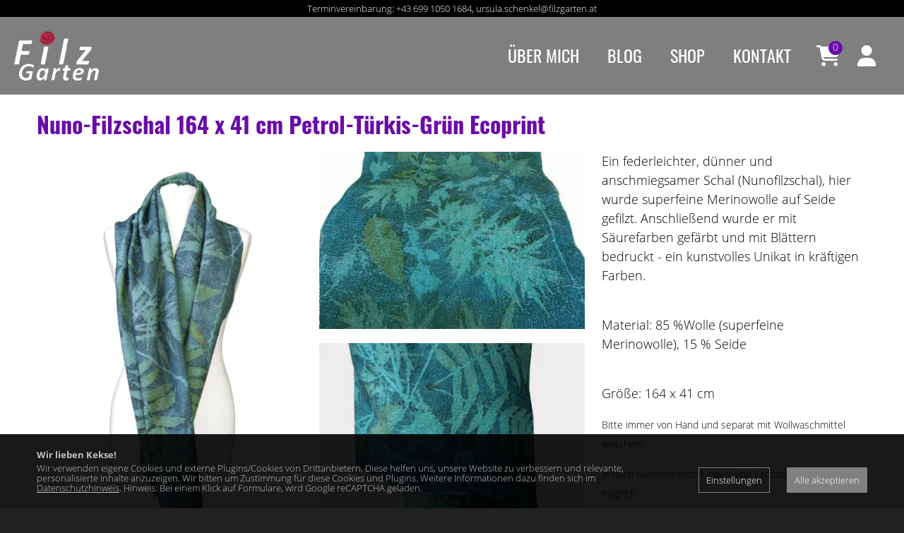

--- FILE ---
content_type: text/html; charset=UTF-8
request_url: https://www.filzgarten.at/nuno-filzschal-petrol-tuerkis-gruen-ecoprint--70966886-de.html
body_size: 5501
content:
<!DOCTYPE html><html lang="de" class="webp"><head><title>Nuno-Filzschal 164 x 41 cm Petrol-Türkis-Grün Ecoprint - FilzGarten</title><meta charset="UTF-8"><meta name="viewport" content="width=device-width, initial-scale=1.0, shrink-to-fit=no"/><style>.nofouc {display: none;}</style><script>/*<![CDATA[*/document.documentElement.classList.add('nofouc');/*]]>*/</script><script>/*<![CDATA[*/window.dataLayer=window.dataLayer||[];function gtag(){dataLayer.push(arguments)}/*]]>*/</script><meta name="Description" content="Edler federleichter Filzschal, mit extrafeiner Merinowolle auf Seide gefilzt, Nunofilzschal mit Ecoprint, Blätterdruck, botanical printing<br/>"/><meta name="Keywords" content="Filzschal, Schal, Nunofilzschal, Petrol, Türkis, Ecoprint, gefilzt, handgefilzt, Seide, Merinowolle"/><meta name="robots" content="noodp, index, follow"/><meta name="city" content="Axams"/><meta name="country" content="AT"/><meta name="state" content="Tirol"/><meta name="zipcode" content="6094"/><meta name="geo.placement" content="Axams, Tirol"/><meta name="geo.region" content="AT-7"/><meta name="language" content="de"/><meta name="publisher" content="Ursula Schenkel"/><meta name="copyright" content="Ursula Schenkel"/><meta name="author" content="Ursula Schenkel"/><meta name="page-topic" content="Ursula Schenkel"/><meta name="company" content="Ursula Schenkel"/><meta name="distribution" content="global"/><meta name="audience" content="all"/><style> /*<![CDATA[*/ </style><meta property="og:url" content="https://www.filzgarten.at/nuno-filzschal-petrol-tuerkis-gruen-ecoprint--70966886-de.html"/><meta property="og:site_name" content="FilzGarten"/><meta property="og:title" content="Nuno-Filzschal 164 x 41 cm Petrol-Türkis-Grün Ecoprint - FilzGarten"><meta property="og:description" content="Edler federleichter Filzschal, mit extrafeiner Merinowolle auf Seide gefilzt, Nunofilzschal mit Ecoprint, Blätterdruck, botanical printing<br/>"><meta property="og:image" content="https://www.filzgarten.at/pics/1920/70967328.jpg"><meta property="product:brand" content=""><meta property="product:price:amount" content="55.00"><meta property="product:price:currency" content="EUR"><meta property="product:availability" content="out of stock"><meta property="product:condition" content="new"><meta property="product:retailer_item_id" content="70966886"><style> /*]]>*/ </style><link rel="canonical" href="https://www.filzgarten.at/nuno-filzschal-petrol-tuerkis-gruen-ecoprint--70966886-de.html"/><link rel="shortcut icon" href="https://www.filzgarten.at/mediathek/homepage/favicon.ico"/><link rel="icon" type="image/png" sizes="16x16" href="https://www.filzgarten.at/mediathek/homepage/favicon-16x16.png"/><link rel="icon" type="image/png" sizes="32x32" href="https://www.filzgarten.at/mediathek/homepage/favicon-32x32.png"/><link rel="icon" type="image/png" sizes="96x96" href="https://www.filzgarten.at/mediathek/homepage/favicon-96x96.png"/><link rel="icon" type="image/png" sizes="160x160" href="https://www.filzgarten.at/mediathek/homepage/favicon-160x160.png"/><link rel="icon" type="image/png" sizes="192x192" href="https://www.filzgarten.at/mediathek/homepage/favicon-192x192.png"/><link rel="icon" type="image/png" sizes="196x196" href="https://www.filzgarten.at/mediathek/homepage/favicon-196x196.png"/><link rel="apple-touch-icon" href="https://www.filzgarten.at/mediathek/homepage/apple-touch-icon.png"/><link rel="apple-touch-icon" sizes="57x57" href="https://www.filzgarten.at/mediathek/homepage/apple-touch-icon-57x57.png"/><link rel="apple-touch-icon" sizes="60x60" href="https://www.filzgarten.at/mediathek/homepage/apple-touch-icon-60x60.png"/><link rel="apple-touch-icon" sizes="72x72" href="https://www.filzgarten.at/mediathek/homepage/apple-touch-icon-72x72.png"/><link rel="apple-touch-icon" sizes="76x76" href="https://www.filzgarten.at/mediathek/homepage/apple-touch-icon-76x76.png"/><link rel="apple-touch-icon" sizes="114x114" href="https://www.filzgarten.at/mediathek/homepage/apple-touch-icon-114x114.png"/><link rel="apple-touch-icon" sizes="120x120" href="https://www.filzgarten.at/mediathek/homepage/apple-touch-icon-120x120.png"/><link rel="apple-touch-icon" sizes="128x128" href="https://www.filzgarten.at/mediathek/homepage/apple-touch-icon-128x128.png"/><link rel="apple-touch-icon" sizes="144x144" href="https://www.filzgarten.at/mediathek/homepage/apple-touch-icon-144x144.png"/><link rel="apple-touch-icon" sizes="152x152" href="https://www.filzgarten.at/mediathek/homepage/apple-touch-icon-152x152.png"/><link rel="apple-touch-icon" sizes="180x180" href="https://www.filzgarten.at/mediathek/homepage/apple-touch-icon-180x180.png"/><meta name="apple-mobile-web-app-title" content="FilzGarten"><link rel="manifest" href="https://www.filzgarten.at/manifest.json"/><script>/*<![CDATA[*/var notifications=new Array();var homedomain='https://www.filzgarten.at';var lang='de';var js_modules=['cycle','new_session','homepage_device_screen','homepage_nav','consenttool','fancybox','humancheck','homepage'];var datum_js_css='4651421283';var mwesp='KYDdyUZVacHb9s76tgPR.3jA1wGqJFTNWCMx-4zvQSBof25hmeXIinrl8kELuO@p';var ui_theme='smoothness';var consent={};var google_api_key='AIzaSyAA9WcHTlwOZmGKP6HLIObQ_JBW9AOagYE';var google_recaptcha_key='6Lc1v_cZAAAAAPbSgpVjrexIYjrFBp4Hjj_vtW36';var google_anayltics_property='G-YQY6MSSV4Q';var debug='';/*]]>*/</script><link rel="preload" href="https://www.filzgarten.at/mediathek/homepage/css-combined.css?1739550297" as="style" onload="this.onload=null;this.rel='stylesheet'; document.documentElement.classList.remove('nofouc');"><noscript><link rel="stylesheet" href="https://www.filzgarten.at/mediathek/homepage/css-combined.css?1739550297"></noscript><script src="https://www.filzgarten.at/js/scriptloader.min.js?4651421283"></script><script>/*<![CDATA[*//*]]>*/</script><script type="application/ld+json">{"location":{"@type":"Place","hasMap":"https://goo.gl/maps/QHiFcAHTYkSyemcf7","@id":"https://www.filzgarten.at/#place","address":{"streetAddress":"Omesmahder 13","addressCountry":"Österreich","postalCode":"6094","addressLocality":"Axams","@type":"PostalAddress"}},"@context":"http://schema.org","name":"FilzGarten","telephone":"+43 699 1050 1684","@type":"Organization","address":{"streetAddress":"Omesmahder 13","addressCountry":"Österreich","addressLocality":"Axams","postalCode":"6094","@type":"PostalAddress"},"url":"https://www.filzgarten.at","@id":"https://www.filzgarten.at/#organization","email":"ursula.schenkel@filzgarten.at","brand":"FilzGarten"}</script><script type="application/ld+json">{"url":"https://www.filzgarten.at/nuno-filzschal-petrol-tuerkis-gruen-ecoprint--70966886-de.html","description":"Edler federleichter Filzschal, mit extrafeiner Merinowolle auf Seide gefilzt, Nunofilzschal mit Ecoprint, Blätterdruck, botanical printing<br />","@context":"http://schema.org","name":"Nuno-Filzschal 164 x 41 cm Petrol-Türkis-Grün Ecoprint","@type":"Product","offers":[{"price":"55.00","@type":"Offer","priceCurrency":"EUR","url":"https://www.filzgarten.at/nuno-filzschal-petrol-tuerkis-gruen-ecoprint--70966886-de.html","availability":"http://schema.org/OutOfStock","PriceSpecification":{"@type":"PriceSpecification","valueAddedTaxIncluded":"http://schema.org/True"},"sku":"70966886"}],"image":"https://www.filzgarten.at/pics/1920/70967328.jpg","sku":"70966886"}</script></head><body id="body_70966886" class="body_de body_"><div id="loading" style="display: none;"><div id="loading_text"></div></div><div id="tooltip" style="display: none;"></div><header role="banner"><div class="header_infobar"><span>Terminvereinbarung:</span> <a href="tel:+4369910501684">+43 699 1050 1684</a>, <span data-href="5of54GOfJCTv-T4@NM4IWGo2TvOG2" class="mwesp">5of54GOfJCTv-T4@NM4IWGo2TvOG2</span></div><div style="position: relative;"><div id="layout_logo"><a href="https://www.filzgarten.at"><img src="https://www.filzgarten.at/mediathek/homepage/logo.png" alt="Ursula Schenkel"/></a></div><nav role="navigation"><div id="nav_top"> <a href="tel:+4369910501684" class="fas fa-phone-alt"></a> <span data-href="5of54GOfJCTv-T4@NM4IWGo2TvOG2" class="mwesp"> </span> <a href="https://www.facebook.com/filzgarten/" target="_blank" class="fab fa-facebook-f"></a> <a href="https://www.instagram.com/filzgartentirol/" target="_blank" class="fab fa-instagram"></a> <a href="https://goo.gl/maps/QHiFcAHTYkSyemcf7" target="_blank" class="fas fa-map-marker-alt"></a> </div><ul><li id="menu_68347907" class=""><a href="https://www.filzgarten.at" class="" target="_self">Über mich </a></li><li id="menu_68537224" class=""><a href="https://www.filzgarten.at/blog.html" class="" target="_self">Blog </a></li><li id="menu_68347908" class=""><a href="https://www.filzgarten.at/shop--68347908-de.html" class="" target="_self">Shop </a></li><li id="menu_68347909" class=""><a href="https://www.filzgarten.at/kontakt--68347909-de.html" class="" target="_self">Kontakt </a></li></ul></nav><div id="nav_toggle"><svg class="ham hamRotate ham1" viewBox="0 0 100 100" width="80"><path class="line top" d="m 30,33 h 40 c 0,0 9.044436,-0.654587 9.044436,-8.508902 0,-7.854315 -8.024349,-11.958003 -14.89975,-10.85914 -6.875401,1.098863 -13.637059,4.171617 -13.637059,16.368042 v 40"/><path class="line middle" d="m 30,50 h 40"/><path class="line bottom" d="m 30,67 h 40 c 12.796276,0 15.357889,-11.717785 15.357889,-26.851538 0,-15.133752 -4.786586,-27.274118 -16.667516,-27.274118 -11.88093,0 -18.499247,6.994427 -18.435284,17.125656 l 0.252538,40"/></svg></div> <a href="https://www.filzgarten.at/login-registrierung--68347920-de.html" id="login_toggle"><i class="fa fa-user"></i></a> <a href="https://www.filzgarten.at/?qc=bD1kZSZhY3Rpb249d2Vic2hvcDJfd2FyZ-5rb3Ji" id="warenkorb_toggle"><i class="fa fa-shopping-cart"></i><span id="layout_webshop_warenkorb_count">0</span></a> </div></header><div id="slideshowheaderno" class="slideshowheader"></div><main><div class="design_standard block" id="elm70967046"><div class="row" id="elm70967048"><div class="col col1 " id="elm70967047"><div class="h1 elm" id="elm70967049"><h1>Nuno-Filzschal 164 x 41 cm Petrol-Türkis-Grün Ecoprint</h1></div><div class="row is-multiline" id="elm70967050"><div class="col col1 " id="elm70967051"><div class="image design_standard elm" id="elm70967061"><div class="image_wrapper"><div class="image"><a href="https://www.filzgarten.at/pics/1920/70967235.jpg" class="fancybox" data-fancybox-group="elm70967061"> <picture><source srcset="https://www.filzgarten.at/pics/1920/70967235.webp 1920w,https://www.filzgarten.at/pics/1600/70967235.webp 1600w,https://www.filzgarten.at/pics/1366/70967235.webp 1366w,https://www.filzgarten.at/pics/1024/70967235.webp 1024w,https://www.filzgarten.at/pics/768/70967235.webp 768w,https://www.filzgarten.at/pics/420/70967235.webp 420w,https://www.filzgarten.at/pics/150/70967235.webp 150w" sizes="(max-width: 320px) 300px,(max-width: 420px) 383px,(max-width: 767px) 730px,(max-width: 768px) 227px,(max-width: 1023px) 311px,(max-width: 1024px) 311px,(max-width: 1366px) 376px,(max-width: 1600px) 376px,(max-width: 1920px) 376px,100vw"  type="image/webp"/><img src="https://www.filzgarten.at/pics/768/70967235.jpg" alt="" srcset="https://www.filzgarten.at/pics/1920/70967235.jpg 1920w,https://www.filzgarten.at/pics/1600/70967235.jpg 1600w,https://www.filzgarten.at/pics/1366/70967235.jpg 1366w,https://www.filzgarten.at/pics/1024/70967235.jpg 1024w,https://www.filzgarten.at/pics/768/70967235.jpg 768w,https://www.filzgarten.at/pics/420/70967235.jpg 420w,https://www.filzgarten.at/pics/150/70967235.jpg 150w" sizes="(max-width: 320px) 300px,(max-width: 420px) 383px,(max-width: 767px) 730px,(max-width: 768px) 227px,(max-width: 1023px) 311px,(max-width: 1024px) 311px,(max-width: 1366px) 376px,(max-width: 1600px) 376px,(max-width: 1920px) 376px,100vw"/></picture> </a></div><div class="text"></div></div></div></div><div class="col col2 " id="elm70967052"><div class="elm design_standard image" id="elm70967062"><div class="image_wrapper"><div class="image"><a href="https://www.filzgarten.at/pics/1920/70967210.jpg" class="fancybox" data-fancybox-group="elm70967062"> <picture><source srcset="https://www.filzgarten.at/pics/1920/70967210.webp 1920w,https://www.filzgarten.at/pics/1600/70967210.webp 1600w,https://www.filzgarten.at/pics/1366/70967210.webp 1366w,https://www.filzgarten.at/pics/1024/70967210.webp 1024w,https://www.filzgarten.at/pics/768/70967210.webp 768w,https://www.filzgarten.at/pics/420/70967210.webp 420w,https://www.filzgarten.at/pics/150/70967210.webp 150w" sizes="(max-width: 320px) 300px,(max-width: 420px) 383px,(max-width: 767px) 730px,(max-width: 768px) 227px,(max-width: 1023px) 311px,(max-width: 1024px) 311px,(max-width: 1366px) 376px,(max-width: 1600px) 376px,(max-width: 1920px) 376px,100vw"  type="image/webp"/><img src="https://www.filzgarten.at/pics/768/70967210.jpg" alt="" srcset="https://www.filzgarten.at/pics/1920/70967210.jpg 1920w,https://www.filzgarten.at/pics/1600/70967210.jpg 1600w,https://www.filzgarten.at/pics/1366/70967210.jpg 1366w,https://www.filzgarten.at/pics/1024/70967210.jpg 1024w,https://www.filzgarten.at/pics/768/70967210.jpg 768w,https://www.filzgarten.at/pics/420/70967210.jpg 420w,https://www.filzgarten.at/pics/150/70967210.jpg 150w" sizes="(max-width: 320px) 300px,(max-width: 420px) 383px,(max-width: 767px) 730px,(max-width: 768px) 227px,(max-width: 1023px) 311px,(max-width: 1024px) 311px,(max-width: 1366px) 376px,(max-width: 1600px) 376px,(max-width: 1920px) 376px,100vw"/></picture> </a></div><div class="text"></div></div></div><div class="image design_standard elm" id="elm70967063"><div class="image_wrapper"><div class="image"><a href="https://www.filzgarten.at/pics/1920/70967155.jpg" class="fancybox" data-fancybox-group="elm70967063"> <picture><source srcset="https://www.filzgarten.at/pics/1920/70967155.webp 1920w,https://www.filzgarten.at/pics/1600/70967155.webp 1600w,https://www.filzgarten.at/pics/1366/70967155.webp 1366w,https://www.filzgarten.at/pics/1024/70967155.webp 1024w,https://www.filzgarten.at/pics/768/70967155.webp 768w,https://www.filzgarten.at/pics/420/70967155.webp 420w,https://www.filzgarten.at/pics/150/70967155.webp 150w" sizes="(max-width: 320px) 300px,(max-width: 420px) 383px,(max-width: 767px) 730px,(max-width: 768px) 227px,(max-width: 1023px) 311px,(max-width: 1024px) 311px,(max-width: 1366px) 376px,(max-width: 1600px) 376px,(max-width: 1920px) 376px,100vw"  type="image/webp"/><img src="https://www.filzgarten.at/pics/768/70967155.jpg" alt="" srcset="https://www.filzgarten.at/pics/1920/70967155.jpg 1920w,https://www.filzgarten.at/pics/1600/70967155.jpg 1600w,https://www.filzgarten.at/pics/1366/70967155.jpg 1366w,https://www.filzgarten.at/pics/1024/70967155.jpg 1024w,https://www.filzgarten.at/pics/768/70967155.jpg 768w,https://www.filzgarten.at/pics/420/70967155.jpg 420w,https://www.filzgarten.at/pics/150/70967155.jpg 150w" sizes="(max-width: 320px) 300px,(max-width: 420px) 383px,(max-width: 767px) 730px,(max-width: 768px) 227px,(max-width: 1023px) 311px,(max-width: 1024px) 311px,(max-width: 1366px) 376px,(max-width: 1600px) 376px,(max-width: 1920px) 376px,100vw"/></picture> </a></div><div class="text"></div></div></div></div><div class="col col3 " id="elm70967056"><div class="elm text" id="elm70967059"><p>Ein federleichter, dünner und anschmiegsamer Schal (Nunofilzschal), hier wurde superfeine Merinowolle auf Seide gefilzt. Anschließend wurde er mit Säurefarben gefärbt und mit Blättern bedruckt - ein kunstvolles Unikat in kräftigen Farben.&nbsp;</p> <p><br/> Material: 85 %Wolle (superfeine Merinowolle),&nbsp;15 % Seide</p> <p><br/> Größe: 164 x 41 cm</p> <p><span style="font-size:0.875rem;">Bitte immer von Hand und separat mit Wollwaschmittel waschen!</span></p> <p><span style="font-size:0.875rem;">Je nach Monitoreinstellungen sind Farbabweichungen möglich.</span></p> <p>&nbsp;</p> </div></div></div></div></div></div><div class="block design_standard" id="elm70967064"><div class="row" id="elm70967066"><div class="col col1 " id="elm70967065"><div class="elm webshopartidwk" id="elm70967067"><div class="webshop_artikel_in_den_warenkorb"><div><span class="webshop_artikel_waehrung">EUR</span><span class="webshop_artikel_preis" data-preis="55,00" data-streichpreis="" data-rabatte="">55,00</span><span class="webshop_artikel_mwst">(Endpreis)</span><div class="webshop_artikel_mwst_kleinunternehmer">Umsatzsteuerbefreit<br/>gem. § 6 Abs. 1 Z 27 UStG</div><div class="webshop_artikel_versand"><a href="https://www.filzgarten.at/zahlung-versand--68347911-de.html">zzgl. Versandkosten</a></div><div class="webshop_artikel_verfuegbarkeit"><table><tr><td>Versand</td><td style="color: #6a0ca8;">VERKAUFT 😊</td></td><tr><td>Abholung</td><td style="color: #6a0ca8;">VERKAUFT 😊</td></td></table></div><span class="webshop_artikel_versand"><a href="https://www.filzgarten.at/zahlung-versand--68347911-de.html">*Info zu Lieferzeiten</a></span></div></div></div></div></div></div></main><footer role="contentinfo"><div class="row is-multiline"><div class="col is-one-thirds-tablet is-one-thirds-desktop"><h2>KONTAKT</h2><span data-href="5of54GOfJCTv-T4@NM4IWGo2TvOG2" class="mwesp">5of54GOfJCTv-T4@NM4IWGo2TvOG2</span><br/> <a href="tel:+4369910501684">+43 699 1050 1684</a> <div class="social"> <a href="https://www.facebook.com/filzgarten/" target="_blank"><i class="fab fa-facebook-f"></i></a> <a href="https://www.instagram.com/filzgartentirol/" target="_blank"><i class="fab fa-instagram"></i></a> </div></div><div class="col is-one-thirds-tablet is-one-thirds-desktop"><h2>ADRESSE</h2> Ursula Schenkel<br/> Omesmahder 13<br/> 6094 Axams </div><div class="col is-one-thirds-tablet is-one-thirds-desktop"><h2>RECHTLICHES</h2><div id="menu_68347911"><a href="https://www.filzgarten.at/zahlung-versand--68347911-de.html" target="_self">Zahlung &amp; Versand</a></div><div id="menu_68347912"><a href="https://www.filzgarten.at/impressum--68347912-de.html" target="_self">Impressum</a></div><div id="menu_68347913"><a href="https://www.filzgarten.at/agb/" target="_self">AGB</a></div><div id="menu_68347914"><a href="https://www.filzgarten.at/widerrufsbelehrung--68347914-de.html" target="_self">Widerrufsbelehrung</a></div><div id="menu_68347915"><a href="https://www.filzgarten.at/datenschutz--68347915-de.html" target="_self">Datenschutz</a></div></div></div><div class="mediawerk">*Alle Informationen zu Versand und Lieferzeiten finden sie <a href="https://www.filzgarten.at/zahlung-versand--68347911-de.html" style="text-decoration: underline;">HIER</a> | <a href="https://www.mediawerk.at" target="_blank" title="mediawerk - Webdesign aus Tirol">made by <strong>media</strong>werk</a></div></footer><script>/*<![CDATA[*/function check_scroll_top(){if($(document).scrollTop()>50){ $('html').addClass('scrolled')}else{ $('html').removeClass('scrolled')}} $(function(){ $(document).on('scroll',function(e){check_scroll_top()});check_scroll_top(); $('.slideshowheader').css('max-height',($(window).height()- $('.slideshowheader').css('margin-top').replace('px',''))+'px'); $('#nav_toggle svg').on('click',function(e){var scrolltop;if($('nav').css('display')=='none'){ $(this).addClass('active'); $('nav').stop(true,true).fadeIn('200');scrolltop=$(document).scrollTop(); $('html, body').css('height','100%').css('overflow','hidden'); $('html, body').off('touchstart touchmove').on('touchstart touchmove',function(e){e.preventDefault()})}else{ $(this).removeClass('active'); $('nav').stop(true,true).fadeOut('200'); $('html, body').css('height','auto').css('overflow','auto'); $('body').scrollTop=scrolltop; $('html, body').off('touchstart touchmove').on('touchstart touchmove',function(e){})}}); $('.dd-toggle').on('touchmove',function(e){e.preventDefault()}); $('a[href*=#]:not([href=#])').click(function(){if(location.pathname.replace(/^\//,'')==this.pathname.replace(/^\//,'')&&location.hostname==this.hostname){var target=$(this.hash);target=target.length?target: $('[name='+this.hash.slice(1)+']');if(target.length){ $('html,body').animate({scrollTop:target.offset().top- $('header').height()-5},500);return false}}})});/*]]>*/</script><div id="calendar" style="display: none;"></div><div id="consenttool"><div class="row is-multiline is-mobile"><div class="col is-full-mobile"><div style="font-weight: bold; margin-bottom: 5px;">Wir lieben Kekse!</div> Wir verwenden eigene Cookies und externe Plugins/Cookies von Drittanbietern. Diese helfen uns, unsere Website zu verbessern und relevante, personalisierte Inhalte anzuzeigen. Wir bitten um Zustimmung für diese Cookies und Plugins. Weitere Informationen dazu finden sich im <a href="https://www.filzgarten.at/datenschutz--68347915-de.html">Datenschutzhinweis</a>. Hinweis: Bei einem Klick auf Formulare, wird Google reCAPTCHA geladen.</div><div class="col is-narrow"><span class="consenttool_button consenttool_settings" data-href="https://www.filzgarten.at/?qc=bD1kZSZhY3Rpb249c2Vzc2lvbl9jb25zZ-50dG9vbF9zZXR0a-5ncyZob21lcGFnZV9pZD03MDk2Njg4NiZldmVudHRpb-U9MTc2OTI3MzA1NyZmY-NlYm9va19waXhlbF92a-V3Y29udGVudD0xJnRpa3Rva19waXhlbF92a-V3Y29udGVudD0x">Einstellungen</span></div><div class="col is-narrow"><span class="consenttool_button consenttool_button_all" data-href="https://www.filzgarten.at/?qc=bD1kZSZhY3Rpb249c2Vzc2lvbl9jb25zZ-50dG9vbF9vayZ0eXBlP-FsbCZob21lcGFnZV9pZD03MDk2Njg4NiZldmVudHRpb-U9MTc2OTI3MzA1NyZmY-NlYm9va19waXhlbF92a-V3Y29udGVudD0xJnRpa3Rva19waXhlbF92a-V3Y29udGVudD0x">Alle akzeptieren</span></div></div></div></body></html>

--- FILE ---
content_type: text/css; charset=utf-8
request_url: https://www.filzgarten.at/mediathek/homepage/css-combined.css?1739550297
body_size: 51019
content:
@font-face{font-family:'OpenSans';src:url('https://www.filzgarten.at/mediathek/fonts/opensans-light.eot?#iefix') format('embedded-opentype'),url('https://www.filzgarten.at/mediathek/fonts/opensans-light.woff') format('woff'),url('https://www.filzgarten.at/mediathek/fonts/opensans-light.woff2') format('woff2'),url('https://www.filzgarten.at/mediathek/fonts/opensans-light.ttf') format('truetype'),url('https://www.filzgarten.at/mediathek/fonts/opensans-light.svg#opensans-light') format('svg');font-weight:400;font-style:normal;font-display:swap;}@font-face{font-family:'OpenSans';src:url('https://www.filzgarten.at/mediathek/fonts/opensans-bold.eot?#iefix') format('embedded-opentype'),url('https://www.filzgarten.at/mediathek/fonts/opensans-bold.woff') format('woff'),url('https://www.filzgarten.at/mediathek/fonts/opensans-bold.woff2') format('woff2'),url('https://www.filzgarten.at/mediathek/fonts/opensans-bold.ttf') format('truetype'),url('https://www.filzgarten.at/mediathek/fonts/opensans-bold.svg#opensans-bold') format('svg');font-weight:700;font-style:normal;font-display:swap;}@font-face{font-family:'Oswald';src:url('https://www.filzgarten.at/mediathek/fonts/oswald-regular.eot?#iefix') format('embedded-opentype'),url('https://www.filzgarten.at/mediathek/fonts/oswald-regular.woff') format('woff'),url('https://www.filzgarten.at/mediathek/fonts/oswald-regular.woff2') format('woff2'),url('https://www.filzgarten.at/mediathek/fonts/oswald-regular.ttf') format('truetype'),url('https://www.filzgarten.at/mediathek/fonts/oswald-regular.svg#oswald-regular') format('svg');font-weight:400;font-style:normal;font-display:swap;}@font-face{font-family:'Oswald';src:url('https://www.filzgarten.at/mediathek/fonts/oswald-bold.eot?#iefix') format('embedded-opentype'),url('https://www.filzgarten.at/mediathek/fonts/oswald-bold.woff') format('woff'),url('https://www.filzgarten.at/mediathek/fonts/oswald-bold.woff2') format('woff2'),url('https://www.filzgarten.at/mediathek/fonts/oswald-bold.ttf') format('truetype'),url('https://www.filzgarten.at/mediathek/fonts/oswald-bold.svg#oswald-bold') format('svg');font-weight:700;font-style:normal;font-display:swap;}.fa{font-family:var(--fa-style-family, "FontAwesome");font-weight:var(--fa-style, 900); }.fas,.far,.fab,.fa-solid,.fa-regular,.fa-brands,.fa{-moz-osx-font-smoothing:grayscale; -webkit-font-smoothing:antialiased;display:var(--fa-display, inline-block);font-style:normal;font-variant:normal;line-height:1;text-rendering:auto; }.fas::before,.far::before,.fab::before,.fa-solid::before,.fa-regular::before,.fa-brands::before,.fa::before{content:var(--fa); }.fa-classic,.fas,.fa-solid,.far,.fa-regular{font-family:'FontAwesome'; }.fa-brands,.fab{font-family:'FontAwesomeBrands'; }.fa-1x{font-size:1em; }.fa-2x{font-size:2em; }.fa-3x{font-size:3em; }.fa-4x{font-size:4em; }.fa-5x{font-size:5em; }.fa-6x{font-size:6em; }.fa-7x{font-size:7em; }.fa-8x{font-size:8em; }.fa-9x{font-size:9em; }.fa-10x{font-size:10em; }.fa-2xs{font-size:0.625em;line-height:0.1em;vertical-align:0.225em; }.fa-xs{font-size:0.75em;line-height:0.08333em;vertical-align:0.125em; }.fa-sm{font-size:0.875em;line-height:0.07143em;vertical-align:0.05357em; }.fa-lg{font-size:1.25em;line-height:0.05em;vertical-align:-0.075em; }.fa-xl{font-size:1.5em;line-height:0.04167em;vertical-align:-0.125em; }.fa-2xl{font-size:2em;line-height:0.03125em;vertical-align:-0.1875em; }.fa-fw{text-align:center;width:1.25em; }.fa-ul{list-style-type:none;margin-left:var(--fa-li-margin, 2.5em);padding-left:0;}.fa-ul > li{position:relative; }.fa-li{left:calc(-1 * var(--fa-li-width, 2em));position:absolute;text-align:center;width:var(--fa-li-width, 2em);line-height:inherit; }.fa-border{border-color:var(--fa-border-color, #eee);border-radius:var(--fa-border-radius, 0.1em);border-style:var(--fa-border-style, solid);border-width:var(--fa-border-width, 0.08em);padding:var(--fa-border-padding, 0.2em 0.25em 0.15em); }.fa-pull-left{float:left;margin-right:var(--fa-pull-margin, 0.3em); }.fa-pull-right{float:right;margin-left:var(--fa-pull-margin, 0.3em); }.fa-beat{animation-name:fa-beat;animation-delay:var(--fa-animation-delay, 0s);animation-direction:var(--fa-animation-direction, normal);animation-duration:var(--fa-animation-duration, 1s);animation-iteration-count:var(--fa-animation-iteration-count, infinite);animation-timing-function:var(--fa-animation-timing, ease-in-out); }.fa-bounce{animation-name:fa-bounce;animation-delay:var(--fa-animation-delay, 0s);animation-direction:var(--fa-animation-direction, normal);animation-duration:var(--fa-animation-duration, 1s);animation-iteration-count:var(--fa-animation-iteration-count, infinite);animation-timing-function:var(--fa-animation-timing, cubic-bezier(0.28, 0.84, 0.42, 1)); }.fa-fade{animation-name:fa-fade;animation-delay:var(--fa-animation-delay, 0s);animation-direction:var(--fa-animation-direction, normal);animation-duration:var(--fa-animation-duration, 1s);animation-iteration-count:var(--fa-animation-iteration-count, infinite);animation-timing-function:var(--fa-animation-timing, cubic-bezier(0.4, 0, 0.6, 1)); }.fa-beat-fade{animation-name:fa-beat-fade;animation-delay:var(--fa-animation-delay, 0s);animation-direction:var(--fa-animation-direction, normal);animation-duration:var(--fa-animation-duration, 1s);animation-iteration-count:var(--fa-animation-iteration-count, infinite);animation-timing-function:var(--fa-animation-timing, cubic-bezier(0.4, 0, 0.6, 1)); }.fa-flip{animation-name:fa-flip;animation-delay:var(--fa-animation-delay, 0s);animation-direction:var(--fa-animation-direction, normal);animation-duration:var(--fa-animation-duration, 1s);animation-iteration-count:var(--fa-animation-iteration-count, infinite);animation-timing-function:var(--fa-animation-timing, ease-in-out); }.fa-shake{animation-name:fa-shake;animation-delay:var(--fa-animation-delay, 0s);animation-direction:var(--fa-animation-direction, normal);animation-duration:var(--fa-animation-duration, 1s);animation-iteration-count:var(--fa-animation-iteration-count, infinite);animation-timing-function:var(--fa-animation-timing, linear); }.fa-spin{animation-name:fa-spin;animation-delay:var(--fa-animation-delay, 0s);animation-direction:var(--fa-animation-direction, normal);animation-duration:var(--fa-animation-duration, 2s);animation-iteration-count:var(--fa-animation-iteration-count, infinite);animation-timing-function:var(--fa-animation-timing, linear); }.fa-spin-reverse{--fa-animation-direction:reverse; }.fa-pulse,.fa-spin-pulse{animation-name:fa-spin;animation-direction:var(--fa-animation-direction, normal);animation-duration:var(--fa-animation-duration, 1s);animation-iteration-count:var(--fa-animation-iteration-count, infinite);animation-timing-function:var(--fa-animation-timing, steps(8)); }@media (prefers-reduced-motion:reduce){.fa-beat, .fa-bounce, .fa-fade, .fa-beat-fade, .fa-flip, .fa-pulse, .fa-shake, .fa-spin, .fa-spin-pulse{animation-delay:-1ms;animation-duration:1ms;animation-iteration-count:1;transition-delay:0s;transition-duration:0s;}}@keyframes fa-beat{0%, 90%{transform:scale(1);}45%{transform:scale(var(--fa-beat-scale, 1.25));}}@keyframes fa-bounce{0%{transform:scale(1, 1) translateY(0);}10%{transform:scale(var(--fa-bounce-start-scale-x, 1.1), var(--fa-bounce-start-scale-y, 0.9)) translateY(0);}30%{transform:scale(var(--fa-bounce-jump-scale-x, 0.9), var(--fa-bounce-jump-scale-y, 1.1)) translateY(var(--fa-bounce-height, -0.5em));}50%{transform:scale(var(--fa-bounce-land-scale-x, 1.05), var(--fa-bounce-land-scale-y, 0.95)) translateY(0);}57%{transform:scale(1, 1) translateY(var(--fa-bounce-rebound, -0.125em));}64%{transform:scale(1, 1) translateY(0);}100%{transform:scale(1, 1) translateY(0);}}@keyframes fa-fade{50%{opacity:var(--fa-fade-opacity, 0.4);}}@keyframes fa-beat-fade{0%, 100%{opacity:var(--fa-beat-fade-opacity, 0.4);transform:scale(1);}50%{opacity:1;transform:scale(var(--fa-beat-fade-scale, 1.125));}}@keyframes fa-flip{50%{transform:rotate3d(var(--fa-flip-x, 0), var(--fa-flip-y, 1), var(--fa-flip-z, 0), var(--fa-flip-angle, -180deg));}}@keyframes fa-shake{0%{transform:rotate(-15deg);}4%{transform:rotate(15deg);}8%, 24%{transform:rotate(-18deg);}12%, 28%{transform:rotate(18deg);}16%{transform:rotate(-22deg);}20%{transform:rotate(22deg);}32%{transform:rotate(-12deg);}36%{transform:rotate(12deg);}40%, 100%{transform:rotate(0deg);}}@keyframes fa-spin{0%{transform:rotate(0deg);}100%{transform:rotate(360deg);}}.fa-rotate-90{transform:rotate(90deg); }.fa-rotate-180{transform:rotate(180deg); }.fa-rotate-270{transform:rotate(270deg); }.fa-flip-horizontal{transform:scale(-1, 1); }.fa-flip-vertical{transform:scale(1, -1); }.fa-flip-both,.fa-flip-horizontal.fa-flip-vertical{transform:scale(-1, -1); }.fa-rotate-by{transform:rotate(var(--fa-rotate-angle, 0)); }.fa-stack{display:inline-block;height:2em;line-height:2em;position:relative;vertical-align:middle;width:2.5em; }.fa-stack-1x,.fa-stack-2x{left:0;position:absolute;text-align:center;width:100%;z-index:var(--fa-stack-z-index, auto); }.fa-stack-1x{line-height:inherit; }.fa-stack-2x{font-size:2em; }.fa-inverse{color:var(--fa-inverse, #fff); }.fa-0{--fa:"\30"; --fa--fa:"\30\30"; }.fa-1{--fa:"\31"; --fa--fa:"\31\31"; }.fa-2{--fa:"\32"; --fa--fa:"\32\32"; }.fa-3{--fa:"\33"; --fa--fa:"\33\33"; }.fa-4{--fa:"\34"; --fa--fa:"\34\34"; }.fa-5{--fa:"\35"; --fa--fa:"\35\35"; }.fa-6{--fa:"\36"; --fa--fa:"\36\36"; }.fa-7{--fa:"\37"; --fa--fa:"\37\37"; }.fa-8{--fa:"\38"; --fa--fa:"\38\38"; }.fa-9{--fa:"\39"; --fa--fa:"\39\39"; }.fa-fill-drip{--fa:"\f576"; --fa--fa:"\f576\f576"; }.fa-arrows-to-circle{--fa:"\e4bd"; --fa--fa:"\e4bd\e4bd"; }.fa-circle-chevron-right{--fa:"\f138"; --fa--fa:"\f138\f138"; }.fa-chevron-circle-right{--fa:"\f138"; --fa--fa:"\f138\f138"; }.fa-at{--fa:"\40"; --fa--fa:"\40\40"; }.fa-trash-can{--fa:"\f2ed"; --fa--fa:"\f2ed\f2ed"; }.fa-trash-alt{--fa:"\f2ed"; --fa--fa:"\f2ed\f2ed"; }.fa-text-height{--fa:"\f034"; --fa--fa:"\f034\f034"; }.fa-user-xmark{--fa:"\f235"; --fa--fa:"\f235\f235"; }.fa-user-times{--fa:"\f235"; --fa--fa:"\f235\f235"; }.fa-stethoscope{--fa:"\f0f1"; --fa--fa:"\f0f1\f0f1"; }.fa-message{--fa:"\f27a"; --fa--fa:"\f27a\f27a"; }.fa-comment-alt{--fa:"\f27a"; --fa--fa:"\f27a\f27a"; }.fa-info{--fa:"\f129"; --fa--fa:"\f129\f129"; }.fa-down-left-and-up-right-to-center{--fa:"\f422"; --fa--fa:"\f422\f422"; }.fa-compress-alt{--fa:"\f422"; --fa--fa:"\f422\f422"; }.fa-explosion{--fa:"\e4e9"; --fa--fa:"\e4e9\e4e9"; }.fa-file-lines{--fa:"\f15c"; --fa--fa:"\f15c\f15c"; }.fa-file-alt{--fa:"\f15c"; --fa--fa:"\f15c\f15c"; }.fa-file-text{--fa:"\f15c"; --fa--fa:"\f15c\f15c"; }.fa-wave-square{--fa:"\f83e"; --fa--fa:"\f83e\f83e"; }.fa-ring{--fa:"\f70b"; --fa--fa:"\f70b\f70b"; }.fa-building-un{--fa:"\e4d9"; --fa--fa:"\e4d9\e4d9"; }.fa-dice-three{--fa:"\f527"; --fa--fa:"\f527\f527"; }.fa-calendar-days{--fa:"\f073"; --fa--fa:"\f073\f073"; }.fa-calendar-alt{--fa:"\f073"; --fa--fa:"\f073\f073"; }.fa-anchor-circle-check{--fa:"\e4aa"; --fa--fa:"\e4aa\e4aa"; }.fa-building-circle-arrow-right{--fa:"\e4d1"; --fa--fa:"\e4d1\e4d1"; }.fa-volleyball{--fa:"\f45f"; --fa--fa:"\f45f\f45f"; }.fa-volleyball-ball{--fa:"\f45f"; --fa--fa:"\f45f\f45f"; }.fa-arrows-up-to-line{--fa:"\e4c2"; --fa--fa:"\e4c2\e4c2"; }.fa-sort-down{--fa:"\f0dd"; --fa--fa:"\f0dd\f0dd"; }.fa-sort-desc{--fa:"\f0dd"; --fa--fa:"\f0dd\f0dd"; }.fa-circle-minus{--fa:"\f056"; --fa--fa:"\f056\f056"; }.fa-minus-circle{--fa:"\f056"; --fa--fa:"\f056\f056"; }.fa-door-open{--fa:"\f52b"; --fa--fa:"\f52b\f52b"; }.fa-right-from-bracket{--fa:"\f2f5"; --fa--fa:"\f2f5\f2f5"; }.fa-sign-out-alt{--fa:"\f2f5"; --fa--fa:"\f2f5\f2f5"; }.fa-atom{--fa:"\f5d2"; --fa--fa:"\f5d2\f5d2"; }.fa-soap{--fa:"\e06e"; --fa--fa:"\e06e\e06e"; }.fa-icons{--fa:"\f86d"; --fa--fa:"\f86d\f86d"; }.fa-heart-music-camera-bolt{--fa:"\f86d"; --fa--fa:"\f86d\f86d"; }.fa-microphone-lines-slash{--fa:"\f539"; --fa--fa:"\f539\f539"; }.fa-microphone-alt-slash{--fa:"\f539"; --fa--fa:"\f539\f539"; }.fa-bridge-circle-check{--fa:"\e4c9"; --fa--fa:"\e4c9\e4c9"; }.fa-pump-medical{--fa:"\e06a"; --fa--fa:"\e06a\e06a"; }.fa-fingerprint{--fa:"\f577"; --fa--fa:"\f577\f577"; }.fa-hand-point-right{--fa:"\f0a4"; --fa--fa:"\f0a4\f0a4"; }.fa-magnifying-glass-location{--fa:"\f689"; --fa--fa:"\f689\f689"; }.fa-search-location{--fa:"\f689"; --fa--fa:"\f689\f689"; }.fa-forward-step{--fa:"\f051"; --fa--fa:"\f051\f051"; }.fa-step-forward{--fa:"\f051"; --fa--fa:"\f051\f051"; }.fa-face-smile-beam{--fa:"\f5b8"; --fa--fa:"\f5b8\f5b8"; }.fa-smile-beam{--fa:"\f5b8"; --fa--fa:"\f5b8\f5b8"; }.fa-flag-checkered{--fa:"\f11e"; --fa--fa:"\f11e\f11e"; }.fa-football{--fa:"\f44e"; --fa--fa:"\f44e\f44e"; }.fa-football-ball{--fa:"\f44e"; --fa--fa:"\f44e\f44e"; }.fa-school-circle-exclamation{--fa:"\e56c"; --fa--fa:"\e56c\e56c"; }.fa-crop{--fa:"\f125"; --fa--fa:"\f125\f125"; }.fa-angles-down{--fa:"\f103"; --fa--fa:"\f103\f103"; }.fa-angle-double-down{--fa:"\f103"; --fa--fa:"\f103\f103"; }.fa-users-rectangle{--fa:"\e594"; --fa--fa:"\e594\e594"; }.fa-people-roof{--fa:"\e537"; --fa--fa:"\e537\e537"; }.fa-people-line{--fa:"\e534"; --fa--fa:"\e534\e534"; }.fa-beer-mug-empty{--fa:"\f0fc"; --fa--fa:"\f0fc\f0fc"; }.fa-beer{--fa:"\f0fc"; --fa--fa:"\f0fc\f0fc"; }.fa-diagram-predecessor{--fa:"\e477"; --fa--fa:"\e477\e477"; }.fa-arrow-up-long{--fa:"\f176"; --fa--fa:"\f176\f176"; }.fa-long-arrow-up{--fa:"\f176"; --fa--fa:"\f176\f176"; }.fa-fire-flame-simple{--fa:"\f46a"; --fa--fa:"\f46a\f46a"; }.fa-burn{--fa:"\f46a"; --fa--fa:"\f46a\f46a"; }.fa-person{--fa:"\f183"; --fa--fa:"\f183\f183"; }.fa-male{--fa:"\f183"; --fa--fa:"\f183\f183"; }.fa-laptop{--fa:"\f109"; --fa--fa:"\f109\f109"; }.fa-file-csv{--fa:"\f6dd"; --fa--fa:"\f6dd\f6dd"; }.fa-menorah{--fa:"\f676"; --fa--fa:"\f676\f676"; }.fa-truck-plane{--fa:"\e58f"; --fa--fa:"\e58f\e58f"; }.fa-record-vinyl{--fa:"\f8d9"; --fa--fa:"\f8d9\f8d9"; }.fa-face-grin-stars{--fa:"\f587"; --fa--fa:"\f587\f587"; }.fa-grin-stars{--fa:"\f587"; --fa--fa:"\f587\f587"; }.fa-bong{--fa:"\f55c"; --fa--fa:"\f55c\f55c"; }.fa-spaghetti-monster-flying{--fa:"\f67b"; --fa--fa:"\f67b\f67b"; }.fa-pastafarianism{--fa:"\f67b"; --fa--fa:"\f67b\f67b"; }.fa-arrow-down-up-across-line{--fa:"\e4af"; --fa--fa:"\e4af\e4af"; }.fa-spoon{--fa:"\f2e5"; --fa--fa:"\f2e5\f2e5"; }.fa-utensil-spoon{--fa:"\f2e5"; --fa--fa:"\f2e5\f2e5"; }.fa-jar-wheat{--fa:"\e517"; --fa--fa:"\e517\e517"; }.fa-envelopes-bulk{--fa:"\f674"; --fa--fa:"\f674\f674"; }.fa-mail-bulk{--fa:"\f674"; --fa--fa:"\f674\f674"; }.fa-file-circle-exclamation{--fa:"\e4eb"; --fa--fa:"\e4eb\e4eb"; }.fa-circle-h{--fa:"\f47e"; --fa--fa:"\f47e\f47e"; }.fa-hospital-symbol{--fa:"\f47e"; --fa--fa:"\f47e\f47e"; }.fa-pager{--fa:"\f815"; --fa--fa:"\f815\f815"; }.fa-address-book{--fa:"\f2b9"; --fa--fa:"\f2b9\f2b9"; }.fa-contact-book{--fa:"\f2b9"; --fa--fa:"\f2b9\f2b9"; }.fa-strikethrough{--fa:"\f0cc"; --fa--fa:"\f0cc\f0cc"; }.fa-k{--fa:"\4b"; --fa--fa:"\4b\4b"; }.fa-landmark-flag{--fa:"\e51c"; --fa--fa:"\e51c\e51c"; }.fa-pencil{--fa:"\f303"; --fa--fa:"\f303\f303"; }.fa-pencil-alt{--fa:"\f303"; --fa--fa:"\f303\f303"; }.fa-backward{--fa:"\f04a"; --fa--fa:"\f04a\f04a"; }.fa-caret-right{--fa:"\f0da"; --fa--fa:"\f0da\f0da"; }.fa-comments{--fa:"\f086"; --fa--fa:"\f086\f086"; }.fa-paste{--fa:"\f0ea"; --fa--fa:"\f0ea\f0ea"; }.fa-file-clipboard{--fa:"\f0ea"; --fa--fa:"\f0ea\f0ea"; }.fa-code-pull-request{--fa:"\e13c"; --fa--fa:"\e13c\e13c"; }.fa-clipboard-list{--fa:"\f46d"; --fa--fa:"\f46d\f46d"; }.fa-truck-ramp-box{--fa:"\f4de"; --fa--fa:"\f4de\f4de"; }.fa-truck-loading{--fa:"\f4de"; --fa--fa:"\f4de\f4de"; }.fa-user-check{--fa:"\f4fc"; --fa--fa:"\f4fc\f4fc"; }.fa-vial-virus{--fa:"\e597"; --fa--fa:"\e597\e597"; }.fa-sheet-plastic{--fa:"\e571"; --fa--fa:"\e571\e571"; }.fa-blog{--fa:"\f781"; --fa--fa:"\f781\f781"; }.fa-user-ninja{--fa:"\f504"; --fa--fa:"\f504\f504"; }.fa-person-arrow-up-from-line{--fa:"\e539"; --fa--fa:"\e539\e539"; }.fa-scroll-torah{--fa:"\f6a0"; --fa--fa:"\f6a0\f6a0"; }.fa-torah{--fa:"\f6a0"; --fa--fa:"\f6a0\f6a0"; }.fa-broom-ball{--fa:"\f458"; --fa--fa:"\f458\f458"; }.fa-quidditch{--fa:"\f458"; --fa--fa:"\f458\f458"; }.fa-quidditch-broom-ball{--fa:"\f458"; --fa--fa:"\f458\f458"; }.fa-toggle-off{--fa:"\f204"; --fa--fa:"\f204\f204"; }.fa-box-archive{--fa:"\f187"; --fa--fa:"\f187\f187"; }.fa-archive{--fa:"\f187"; --fa--fa:"\f187\f187"; }.fa-person-drowning{--fa:"\e545"; --fa--fa:"\e545\e545"; }.fa-arrow-down-9-1{--fa:"\f886"; --fa--fa:"\f886\f886"; }.fa-sort-numeric-desc{--fa:"\f886"; --fa--fa:"\f886\f886"; }.fa-sort-numeric-down-alt{--fa:"\f886"; --fa--fa:"\f886\f886"; }.fa-face-grin-tongue-squint{--fa:"\f58a"; --fa--fa:"\f58a\f58a"; }.fa-grin-tongue-squint{--fa:"\f58a"; --fa--fa:"\f58a\f58a"; }.fa-spray-can{--fa:"\f5bd"; --fa--fa:"\f5bd\f5bd"; }.fa-truck-monster{--fa:"\f63b"; --fa--fa:"\f63b\f63b"; }.fa-w{--fa:"\57"; --fa--fa:"\57\57"; }.fa-earth-africa{--fa:"\f57c"; --fa--fa:"\f57c\f57c"; }.fa-globe-africa{--fa:"\f57c"; --fa--fa:"\f57c\f57c"; }.fa-rainbow{--fa:"\f75b"; --fa--fa:"\f75b\f75b"; }.fa-circle-notch{--fa:"\f1ce"; --fa--fa:"\f1ce\f1ce"; }.fa-tablet-screen-button{--fa:"\f3fa"; --fa--fa:"\f3fa\f3fa"; }.fa-tablet-alt{--fa:"\f3fa"; --fa--fa:"\f3fa\f3fa"; }.fa-paw{--fa:"\f1b0"; --fa--fa:"\f1b0\f1b0"; }.fa-cloud{--fa:"\f0c2"; --fa--fa:"\f0c2\f0c2"; }.fa-trowel-bricks{--fa:"\e58a"; --fa--fa:"\e58a\e58a"; }.fa-face-flushed{--fa:"\f579"; --fa--fa:"\f579\f579"; }.fa-flushed{--fa:"\f579"; --fa--fa:"\f579\f579"; }.fa-hospital-user{--fa:"\f80d"; --fa--fa:"\f80d\f80d"; }.fa-tent-arrow-left-right{--fa:"\e57f"; --fa--fa:"\e57f\e57f"; }.fa-gavel{--fa:"\f0e3"; --fa--fa:"\f0e3\f0e3"; }.fa-legal{--fa:"\f0e3"; --fa--fa:"\f0e3\f0e3"; }.fa-binoculars{--fa:"\f1e5"; --fa--fa:"\f1e5\f1e5"; }.fa-microphone-slash{--fa:"\f131"; --fa--fa:"\f131\f131"; }.fa-box-tissue{--fa:"\e05b"; --fa--fa:"\e05b\e05b"; }.fa-motorcycle{--fa:"\f21c"; --fa--fa:"\f21c\f21c"; }.fa-bell-concierge{--fa:"\f562"; --fa--fa:"\f562\f562"; }.fa-concierge-bell{--fa:"\f562"; --fa--fa:"\f562\f562"; }.fa-pen-ruler{--fa:"\f5ae"; --fa--fa:"\f5ae\f5ae"; }.fa-pencil-ruler{--fa:"\f5ae"; --fa--fa:"\f5ae\f5ae"; }.fa-people-arrows{--fa:"\e068"; --fa--fa:"\e068\e068"; }.fa-people-arrows-left-right{--fa:"\e068"; --fa--fa:"\e068\e068"; }.fa-mars-and-venus-burst{--fa:"\e523"; --fa--fa:"\e523\e523"; }.fa-square-caret-right{--fa:"\f152"; --fa--fa:"\f152\f152"; }.fa-caret-square-right{--fa:"\f152"; --fa--fa:"\f152\f152"; }.fa-scissors{--fa:"\f0c4"; --fa--fa:"\f0c4\f0c4"; }.fa-cut{--fa:"\f0c4"; --fa--fa:"\f0c4\f0c4"; }.fa-sun-plant-wilt{--fa:"\e57a"; --fa--fa:"\e57a\e57a"; }.fa-toilets-portable{--fa:"\e584"; --fa--fa:"\e584\e584"; }.fa-hockey-puck{--fa:"\f453"; --fa--fa:"\f453\f453"; }.fa-table{--fa:"\f0ce"; --fa--fa:"\f0ce\f0ce"; }.fa-magnifying-glass-arrow-right{--fa:"\e521"; --fa--fa:"\e521\e521"; }.fa-tachograph-digital{--fa:"\f566"; --fa--fa:"\f566\f566"; }.fa-digital-tachograph{--fa:"\f566"; --fa--fa:"\f566\f566"; }.fa-users-slash{--fa:"\e073"; --fa--fa:"\e073\e073"; }.fa-clover{--fa:"\e139"; --fa--fa:"\e139\e139"; }.fa-reply{--fa:"\f3e5"; --fa--fa:"\f3e5\f3e5"; }.fa-mail-reply{--fa:"\f3e5"; --fa--fa:"\f3e5\f3e5"; }.fa-star-and-crescent{--fa:"\f699"; --fa--fa:"\f699\f699"; }.fa-house-fire{--fa:"\e50c"; --fa--fa:"\e50c\e50c"; }.fa-square-minus{--fa:"\f146"; --fa--fa:"\f146\f146"; }.fa-minus-square{--fa:"\f146"; --fa--fa:"\f146\f146"; }.fa-helicopter{--fa:"\f533"; --fa--fa:"\f533\f533"; }.fa-compass{--fa:"\f14e"; --fa--fa:"\f14e\f14e"; }.fa-square-caret-down{--fa:"\f150"; --fa--fa:"\f150\f150"; }.fa-caret-square-down{--fa:"\f150"; --fa--fa:"\f150\f150"; }.fa-file-circle-question{--fa:"\e4ef"; --fa--fa:"\e4ef\e4ef"; }.fa-laptop-code{--fa:"\f5fc"; --fa--fa:"\f5fc\f5fc"; }.fa-swatchbook{--fa:"\f5c3"; --fa--fa:"\f5c3\f5c3"; }.fa-prescription-bottle{--fa:"\f485"; --fa--fa:"\f485\f485"; }.fa-bars{--fa:"\f0c9"; --fa--fa:"\f0c9\f0c9"; }.fa-navicon{--fa:"\f0c9"; --fa--fa:"\f0c9\f0c9"; }.fa-people-group{--fa:"\e533"; --fa--fa:"\e533\e533"; }.fa-hourglass-end{--fa:"\f253"; --fa--fa:"\f253\f253"; }.fa-hourglass-3{--fa:"\f253"; --fa--fa:"\f253\f253"; }.fa-heart-crack{--fa:"\f7a9"; --fa--fa:"\f7a9\f7a9"; }.fa-heart-broken{--fa:"\f7a9"; --fa--fa:"\f7a9\f7a9"; }.fa-square-up-right{--fa:"\f360"; --fa--fa:"\f360\f360"; }.fa-external-link-square-alt{--fa:"\f360"; --fa--fa:"\f360\f360"; }.fa-face-kiss-beam{--fa:"\f597"; --fa--fa:"\f597\f597"; }.fa-kiss-beam{--fa:"\f597"; --fa--fa:"\f597\f597"; }.fa-film{--fa:"\f008"; --fa--fa:"\f008\f008"; }.fa-ruler-horizontal{--fa:"\f547"; --fa--fa:"\f547\f547"; }.fa-people-robbery{--fa:"\e536"; --fa--fa:"\e536\e536"; }.fa-lightbulb{--fa:"\f0eb"; --fa--fa:"\f0eb\f0eb"; }.fa-caret-left{--fa:"\f0d9"; --fa--fa:"\f0d9\f0d9"; }.fa-circle-exclamation{--fa:"\f06a"; --fa--fa:"\f06a\f06a"; }.fa-exclamation-circle{--fa:"\f06a"; --fa--fa:"\f06a\f06a"; }.fa-school-circle-xmark{--fa:"\e56d"; --fa--fa:"\e56d\e56d"; }.fa-arrow-right-from-bracket{--fa:"\f08b"; --fa--fa:"\f08b\f08b"; }.fa-sign-out{--fa:"\f08b"; --fa--fa:"\f08b\f08b"; }.fa-circle-chevron-down{--fa:"\f13a"; --fa--fa:"\f13a\f13a"; }.fa-chevron-circle-down{--fa:"\f13a"; --fa--fa:"\f13a\f13a"; }.fa-unlock-keyhole{--fa:"\f13e"; --fa--fa:"\f13e\f13e"; }.fa-unlock-alt{--fa:"\f13e"; --fa--fa:"\f13e\f13e"; }.fa-cloud-showers-heavy{--fa:"\f740"; --fa--fa:"\f740\f740"; }.fa-headphones-simple{--fa:"\f58f"; --fa--fa:"\f58f\f58f"; }.fa-headphones-alt{--fa:"\f58f"; --fa--fa:"\f58f\f58f"; }.fa-sitemap{--fa:"\f0e8"; --fa--fa:"\f0e8\f0e8"; }.fa-circle-dollar-to-slot{--fa:"\f4b9"; --fa--fa:"\f4b9\f4b9"; }.fa-donate{--fa:"\f4b9"; --fa--fa:"\f4b9\f4b9"; }.fa-memory{--fa:"\f538"; --fa--fa:"\f538\f538"; }.fa-road-spikes{--fa:"\e568"; --fa--fa:"\e568\e568"; }.fa-fire-burner{--fa:"\e4f1"; --fa--fa:"\e4f1\e4f1"; }.fa-flag{--fa:"\f024"; --fa--fa:"\f024\f024"; }.fa-hanukiah{--fa:"\f6e6"; --fa--fa:"\f6e6\f6e6"; }.fa-feather{--fa:"\f52d"; --fa--fa:"\f52d\f52d"; }.fa-volume-low{--fa:"\f027"; --fa--fa:"\f027\f027"; }.fa-volume-down{--fa:"\f027"; --fa--fa:"\f027\f027"; }.fa-comment-slash{--fa:"\f4b3"; --fa--fa:"\f4b3\f4b3"; }.fa-cloud-sun-rain{--fa:"\f743"; --fa--fa:"\f743\f743"; }.fa-compress{--fa:"\f066"; --fa--fa:"\f066\f066"; }.fa-wheat-awn{--fa:"\e2cd"; --fa--fa:"\e2cd\e2cd"; }.fa-wheat-alt{--fa:"\e2cd"; --fa--fa:"\e2cd\e2cd"; }.fa-ankh{--fa:"\f644"; --fa--fa:"\f644\f644"; }.fa-hands-holding-child{--fa:"\e4fa"; --fa--fa:"\e4fa\e4fa"; }.fa-asterisk{--fa:"\2a"; --fa--fa:"\2a\2a"; }.fa-square-check{--fa:"\f14a"; --fa--fa:"\f14a\f14a"; }.fa-check-square{--fa:"\f14a"; --fa--fa:"\f14a\f14a"; }.fa-peseta-sign{--fa:"\e221"; --fa--fa:"\e221\e221"; }.fa-heading{--fa:"\f1dc"; --fa--fa:"\f1dc\f1dc"; }.fa-header{--fa:"\f1dc"; --fa--fa:"\f1dc\f1dc"; }.fa-ghost{--fa:"\f6e2"; --fa--fa:"\f6e2\f6e2"; }.fa-list{--fa:"\f03a"; --fa--fa:"\f03a\f03a"; }.fa-list-squares{--fa:"\f03a"; --fa--fa:"\f03a\f03a"; }.fa-square-phone-flip{--fa:"\f87b"; --fa--fa:"\f87b\f87b"; }.fa-phone-square-alt{--fa:"\f87b"; --fa--fa:"\f87b\f87b"; }.fa-cart-plus{--fa:"\f217"; --fa--fa:"\f217\f217"; }.fa-gamepad{--fa:"\f11b"; --fa--fa:"\f11b\f11b"; }.fa-circle-dot{--fa:"\f192"; --fa--fa:"\f192\f192"; }.fa-dot-circle{--fa:"\f192"; --fa--fa:"\f192\f192"; }.fa-face-dizzy{--fa:"\f567"; --fa--fa:"\f567\f567"; }.fa-dizzy{--fa:"\f567"; --fa--fa:"\f567\f567"; }.fa-egg{--fa:"\f7fb"; --fa--fa:"\f7fb\f7fb"; }.fa-house-medical-circle-xmark{--fa:"\e513"; --fa--fa:"\e513\e513"; }.fa-campground{--fa:"\f6bb"; --fa--fa:"\f6bb\f6bb"; }.fa-folder-plus{--fa:"\f65e"; --fa--fa:"\f65e\f65e"; }.fa-futbol{--fa:"\f1e3"; --fa--fa:"\f1e3\f1e3"; }.fa-futbol-ball{--fa:"\f1e3"; --fa--fa:"\f1e3\f1e3"; }.fa-soccer-ball{--fa:"\f1e3"; --fa--fa:"\f1e3\f1e3"; }.fa-paintbrush{--fa:"\f1fc"; --fa--fa:"\f1fc\f1fc"; }.fa-paint-brush{--fa:"\f1fc"; --fa--fa:"\f1fc\f1fc"; }.fa-lock{--fa:"\f023"; --fa--fa:"\f023\f023"; }.fa-gas-pump{--fa:"\f52f"; --fa--fa:"\f52f\f52f"; }.fa-hot-tub-person{--fa:"\f593"; --fa--fa:"\f593\f593"; }.fa-hot-tub{--fa:"\f593"; --fa--fa:"\f593\f593"; }.fa-map-location{--fa:"\f59f"; --fa--fa:"\f59f\f59f"; }.fa-map-marked{--fa:"\f59f"; --fa--fa:"\f59f\f59f"; }.fa-house-flood-water{--fa:"\e50e"; --fa--fa:"\e50e\e50e"; }.fa-tree{--fa:"\f1bb"; --fa--fa:"\f1bb\f1bb"; }.fa-bridge-lock{--fa:"\e4cc"; --fa--fa:"\e4cc\e4cc"; }.fa-sack-dollar{--fa:"\f81d"; --fa--fa:"\f81d\f81d"; }.fa-pen-to-square{--fa:"\f044"; --fa--fa:"\f044\f044"; }.fa-edit{--fa:"\f044"; --fa--fa:"\f044\f044"; }.fa-car-side{--fa:"\f5e4"; --fa--fa:"\f5e4\f5e4"; }.fa-share-nodes{--fa:"\f1e0"; --fa--fa:"\f1e0\f1e0"; }.fa-share-alt{--fa:"\f1e0"; --fa--fa:"\f1e0\f1e0"; }.fa-heart-circle-minus{--fa:"\e4ff"; --fa--fa:"\e4ff\e4ff"; }.fa-hourglass-half{--fa:"\f252"; --fa--fa:"\f252\f252"; }.fa-hourglass-2{--fa:"\f252"; --fa--fa:"\f252\f252"; }.fa-microscope{--fa:"\f610"; --fa--fa:"\f610\f610"; }.fa-sink{--fa:"\e06d"; --fa--fa:"\e06d\e06d"; }.fa-bag-shopping{--fa:"\f290"; --fa--fa:"\f290\f290"; }.fa-shopping-bag{--fa:"\f290"; --fa--fa:"\f290\f290"; }.fa-arrow-down-z-a{--fa:"\f881"; --fa--fa:"\f881\f881"; }.fa-sort-alpha-desc{--fa:"\f881"; --fa--fa:"\f881\f881"; }.fa-sort-alpha-down-alt{--fa:"\f881"; --fa--fa:"\f881\f881"; }.fa-mitten{--fa:"\f7b5"; --fa--fa:"\f7b5\f7b5"; }.fa-person-rays{--fa:"\e54d"; --fa--fa:"\e54d\e54d"; }.fa-users{--fa:"\f0c0"; --fa--fa:"\f0c0\f0c0"; }.fa-eye-slash{--fa:"\f070"; --fa--fa:"\f070\f070"; }.fa-flask-vial{--fa:"\e4f3"; --fa--fa:"\e4f3\e4f3"; }.fa-hand{--fa:"\f256"; --fa--fa:"\f256\f256"; }.fa-hand-paper{--fa:"\f256"; --fa--fa:"\f256\f256"; }.fa-om{--fa:"\f679"; --fa--fa:"\f679\f679"; }.fa-worm{--fa:"\e599"; --fa--fa:"\e599\e599"; }.fa-house-circle-xmark{--fa:"\e50b"; --fa--fa:"\e50b\e50b"; }.fa-plug{--fa:"\f1e6"; --fa--fa:"\f1e6\f1e6"; }.fa-chevron-up{--fa:"\f077"; --fa--fa:"\f077\f077"; }.fa-hand-spock{--fa:"\f259"; --fa--fa:"\f259\f259"; }.fa-stopwatch{--fa:"\f2f2"; --fa--fa:"\f2f2\f2f2"; }.fa-face-kiss{--fa:"\f596"; --fa--fa:"\f596\f596"; }.fa-kiss{--fa:"\f596"; --fa--fa:"\f596\f596"; }.fa-bridge-circle-xmark{--fa:"\e4cb"; --fa--fa:"\e4cb\e4cb"; }.fa-face-grin-tongue{--fa:"\f589"; --fa--fa:"\f589\f589"; }.fa-grin-tongue{--fa:"\f589"; --fa--fa:"\f589\f589"; }.fa-chess-bishop{--fa:"\f43a"; --fa--fa:"\f43a\f43a"; }.fa-face-grin-wink{--fa:"\f58c"; --fa--fa:"\f58c\f58c"; }.fa-grin-wink{--fa:"\f58c"; --fa--fa:"\f58c\f58c"; }.fa-ear-deaf{--fa:"\f2a4"; --fa--fa:"\f2a4\f2a4"; }.fa-deaf{--fa:"\f2a4"; --fa--fa:"\f2a4\f2a4"; }.fa-deafness{--fa:"\f2a4"; --fa--fa:"\f2a4\f2a4"; }.fa-hard-of-hearing{--fa:"\f2a4"; --fa--fa:"\f2a4\f2a4"; }.fa-road-circle-check{--fa:"\e564"; --fa--fa:"\e564\e564"; }.fa-dice-five{--fa:"\f523"; --fa--fa:"\f523\f523"; }.fa-square-rss{--fa:"\f143"; --fa--fa:"\f143\f143"; }.fa-rss-square{--fa:"\f143"; --fa--fa:"\f143\f143"; }.fa-land-mine-on{--fa:"\e51b"; --fa--fa:"\e51b\e51b"; }.fa-i-cursor{--fa:"\f246"; --fa--fa:"\f246\f246"; }.fa-stamp{--fa:"\f5bf"; --fa--fa:"\f5bf\f5bf"; }.fa-stairs{--fa:"\e289"; --fa--fa:"\e289\e289"; }.fa-i{--fa:"\49"; --fa--fa:"\49\49"; }.fa-hryvnia-sign{--fa:"\f6f2"; --fa--fa:"\f6f2\f6f2"; }.fa-hryvnia{--fa:"\f6f2"; --fa--fa:"\f6f2\f6f2"; }.fa-pills{--fa:"\f484"; --fa--fa:"\f484\f484"; }.fa-face-grin-wide{--fa:"\f581"; --fa--fa:"\f581\f581"; }.fa-grin-alt{--fa:"\f581"; --fa--fa:"\f581\f581"; }.fa-tooth{--fa:"\f5c9"; --fa--fa:"\f5c9\f5c9"; }.fa-v{--fa:"\56"; --fa--fa:"\56\56"; }.fa-bangladeshi-taka-sign{--fa:"\e2e6"; --fa--fa:"\e2e6\e2e6"; }.fa-bicycle{--fa:"\f206"; --fa--fa:"\f206\f206"; }.fa-staff-snake{--fa:"\e579"; --fa--fa:"\e579\e579"; }.fa-rod-asclepius{--fa:"\e579"; --fa--fa:"\e579\e579"; }.fa-rod-snake{--fa:"\e579"; --fa--fa:"\e579\e579"; }.fa-staff-aesculapius{--fa:"\e579"; --fa--fa:"\e579\e579"; }.fa-head-side-cough-slash{--fa:"\e062"; --fa--fa:"\e062\e062"; }.fa-truck-medical{--fa:"\f0f9"; --fa--fa:"\f0f9\f0f9"; }.fa-ambulance{--fa:"\f0f9"; --fa--fa:"\f0f9\f0f9"; }.fa-wheat-awn-circle-exclamation{--fa:"\e598"; --fa--fa:"\e598\e598"; }.fa-snowman{--fa:"\f7d0"; --fa--fa:"\f7d0\f7d0"; }.fa-mortar-pestle{--fa:"\f5a7"; --fa--fa:"\f5a7\f5a7"; }.fa-road-barrier{--fa:"\e562"; --fa--fa:"\e562\e562"; }.fa-school{--fa:"\f549"; --fa--fa:"\f549\f549"; }.fa-igloo{--fa:"\f7ae"; --fa--fa:"\f7ae\f7ae"; }.fa-joint{--fa:"\f595"; --fa--fa:"\f595\f595"; }.fa-angle-right{--fa:"\f105"; --fa--fa:"\f105\f105"; }.fa-horse{--fa:"\f6f0"; --fa--fa:"\f6f0\f6f0"; }.fa-q{--fa:"\51"; --fa--fa:"\51\51"; }.fa-g{--fa:"\47"; --fa--fa:"\47\47"; }.fa-notes-medical{--fa:"\f481"; --fa--fa:"\f481\f481"; }.fa-temperature-half{--fa:"\f2c9"; --fa--fa:"\f2c9\f2c9"; }.fa-temperature-2{--fa:"\f2c9"; --fa--fa:"\f2c9\f2c9"; }.fa-thermometer-2{--fa:"\f2c9"; --fa--fa:"\f2c9\f2c9"; }.fa-thermometer-half{--fa:"\f2c9"; --fa--fa:"\f2c9\f2c9"; }.fa-dong-sign{--fa:"\e169"; --fa--fa:"\e169\e169"; }.fa-capsules{--fa:"\f46b"; --fa--fa:"\f46b\f46b"; }.fa-poo-storm{--fa:"\f75a"; --fa--fa:"\f75a\f75a"; }.fa-poo-bolt{--fa:"\f75a"; --fa--fa:"\f75a\f75a"; }.fa-face-frown-open{--fa:"\f57a"; --fa--fa:"\f57a\f57a"; }.fa-frown-open{--fa:"\f57a"; --fa--fa:"\f57a\f57a"; }.fa-hand-point-up{--fa:"\f0a6"; --fa--fa:"\f0a6\f0a6"; }.fa-money-bill{--fa:"\f0d6"; --fa--fa:"\f0d6\f0d6"; }.fa-bookmark{--fa:"\f02e"; --fa--fa:"\f02e\f02e"; }.fa-align-justify{--fa:"\f039"; --fa--fa:"\f039\f039"; }.fa-umbrella-beach{--fa:"\f5ca"; --fa--fa:"\f5ca\f5ca"; }.fa-helmet-un{--fa:"\e503"; --fa--fa:"\e503\e503"; }.fa-bullseye{--fa:"\f140"; --fa--fa:"\f140\f140"; }.fa-bacon{--fa:"\f7e5"; --fa--fa:"\f7e5\f7e5"; }.fa-hand-point-down{--fa:"\f0a7"; --fa--fa:"\f0a7\f0a7"; }.fa-arrow-up-from-bracket{--fa:"\e09a"; --fa--fa:"\e09a\e09a"; }.fa-folder{--fa:"\f07b"; --fa--fa:"\f07b\f07b"; }.fa-folder-blank{--fa:"\f07b"; --fa--fa:"\f07b\f07b"; }.fa-file-waveform{--fa:"\f478"; --fa--fa:"\f478\f478"; }.fa-file-medical-alt{--fa:"\f478"; --fa--fa:"\f478\f478"; }.fa-radiation{--fa:"\f7b9"; --fa--fa:"\f7b9\f7b9"; }.fa-chart-simple{--fa:"\e473"; --fa--fa:"\e473\e473"; }.fa-mars-stroke{--fa:"\f229"; --fa--fa:"\f229\f229"; }.fa-vial{--fa:"\f492"; --fa--fa:"\f492\f492"; }.fa-gauge{--fa:"\f624"; --fa--fa:"\f624\f624"; }.fa-dashboard{--fa:"\f624"; --fa--fa:"\f624\f624"; }.fa-gauge-med{--fa:"\f624"; --fa--fa:"\f624\f624"; }.fa-tachometer-alt-average{--fa:"\f624"; --fa--fa:"\f624\f624"; }.fa-wand-magic-sparkles{--fa:"\e2ca"; --fa--fa:"\e2ca\e2ca"; }.fa-magic-wand-sparkles{--fa:"\e2ca"; --fa--fa:"\e2ca\e2ca"; }.fa-e{--fa:"\45"; --fa--fa:"\45\45"; }.fa-pen-clip{--fa:"\f305"; --fa--fa:"\f305\f305"; }.fa-pen-alt{--fa:"\f305"; --fa--fa:"\f305\f305"; }.fa-bridge-circle-exclamation{--fa:"\e4ca"; --fa--fa:"\e4ca\e4ca"; }.fa-user{--fa:"\f007"; --fa--fa:"\f007\f007"; }.fa-school-circle-check{--fa:"\e56b"; --fa--fa:"\e56b\e56b"; }.fa-dumpster{--fa:"\f793"; --fa--fa:"\f793\f793"; }.fa-van-shuttle{--fa:"\f5b6"; --fa--fa:"\f5b6\f5b6"; }.fa-shuttle-van{--fa:"\f5b6"; --fa--fa:"\f5b6\f5b6"; }.fa-building-user{--fa:"\e4da"; --fa--fa:"\e4da\e4da"; }.fa-square-caret-left{--fa:"\f191"; --fa--fa:"\f191\f191"; }.fa-caret-square-left{--fa:"\f191"; --fa--fa:"\f191\f191"; }.fa-highlighter{--fa:"\f591"; --fa--fa:"\f591\f591"; }.fa-key{--fa:"\f084"; --fa--fa:"\f084\f084"; }.fa-bullhorn{--fa:"\f0a1"; --fa--fa:"\f0a1\f0a1"; }.fa-globe{--fa:"\f0ac"; --fa--fa:"\f0ac\f0ac"; }.fa-synagogue{--fa:"\f69b"; --fa--fa:"\f69b\f69b"; }.fa-person-half-dress{--fa:"\e548"; --fa--fa:"\e548\e548"; }.fa-road-bridge{--fa:"\e563"; --fa--fa:"\e563\e563"; }.fa-location-arrow{--fa:"\f124"; --fa--fa:"\f124\f124"; }.fa-c{--fa:"\43"; --fa--fa:"\43\43"; }.fa-tablet-button{--fa:"\f10a"; --fa--fa:"\f10a\f10a"; }.fa-building-lock{--fa:"\e4d6"; --fa--fa:"\e4d6\e4d6"; }.fa-pizza-slice{--fa:"\f818"; --fa--fa:"\f818\f818"; }.fa-money-bill-wave{--fa:"\f53a"; --fa--fa:"\f53a\f53a"; }.fa-chart-area{--fa:"\f1fe"; --fa--fa:"\f1fe\f1fe"; }.fa-area-chart{--fa:"\f1fe"; --fa--fa:"\f1fe\f1fe"; }.fa-house-flag{--fa:"\e50d"; --fa--fa:"\e50d\e50d"; }.fa-person-circle-minus{--fa:"\e540"; --fa--fa:"\e540\e540"; }.fa-ban{--fa:"\f05e"; --fa--fa:"\f05e\f05e"; }.fa-cancel{--fa:"\f05e"; --fa--fa:"\f05e\f05e"; }.fa-camera-rotate{--fa:"\e0d8"; --fa--fa:"\e0d8\e0d8"; }.fa-spray-can-sparkles{--fa:"\f5d0"; --fa--fa:"\f5d0\f5d0"; }.fa-air-freshener{--fa:"\f5d0"; --fa--fa:"\f5d0\f5d0"; }.fa-star{--fa:"\f005"; --fa--fa:"\f005\f005"; }.fa-repeat{--fa:"\f363"; --fa--fa:"\f363\f363"; }.fa-cross{--fa:"\f654"; --fa--fa:"\f654\f654"; }.fa-box{--fa:"\f466"; --fa--fa:"\f466\f466"; }.fa-venus-mars{--fa:"\f228"; --fa--fa:"\f228\f228"; }.fa-arrow-pointer{--fa:"\f245"; --fa--fa:"\f245\f245"; }.fa-mouse-pointer{--fa:"\f245"; --fa--fa:"\f245\f245"; }.fa-maximize{--fa:"\f31e"; --fa--fa:"\f31e\f31e"; }.fa-expand-arrows-alt{--fa:"\f31e"; --fa--fa:"\f31e\f31e"; }.fa-charging-station{--fa:"\f5e7"; --fa--fa:"\f5e7\f5e7"; }.fa-shapes{--fa:"\f61f"; --fa--fa:"\f61f\f61f"; }.fa-triangle-circle-square{--fa:"\f61f"; --fa--fa:"\f61f\f61f"; }.fa-shuffle{--fa:"\f074"; --fa--fa:"\f074\f074"; }.fa-random{--fa:"\f074"; --fa--fa:"\f074\f074"; }.fa-person-running{--fa:"\f70c"; --fa--fa:"\f70c\f70c"; }.fa-running{--fa:"\f70c"; --fa--fa:"\f70c\f70c"; }.fa-mobile-retro{--fa:"\e527"; --fa--fa:"\e527\e527"; }.fa-grip-lines-vertical{--fa:"\f7a5"; --fa--fa:"\f7a5\f7a5"; }.fa-spider{--fa:"\f717"; --fa--fa:"\f717\f717"; }.fa-hands-bound{--fa:"\e4f9"; --fa--fa:"\e4f9\e4f9"; }.fa-file-invoice-dollar{--fa:"\f571"; --fa--fa:"\f571\f571"; }.fa-plane-circle-exclamation{--fa:"\e556"; --fa--fa:"\e556\e556"; }.fa-x-ray{--fa:"\f497"; --fa--fa:"\f497\f497"; }.fa-spell-check{--fa:"\f891"; --fa--fa:"\f891\f891"; }.fa-slash{--fa:"\f715"; --fa--fa:"\f715\f715"; }.fa-computer-mouse{--fa:"\f8cc"; --fa--fa:"\f8cc\f8cc"; }.fa-mouse{--fa:"\f8cc"; --fa--fa:"\f8cc\f8cc"; }.fa-arrow-right-to-bracket{--fa:"\f090"; --fa--fa:"\f090\f090"; }.fa-sign-in{--fa:"\f090"; --fa--fa:"\f090\f090"; }.fa-shop-slash{--fa:"\e070"; --fa--fa:"\e070\e070"; }.fa-store-alt-slash{--fa:"\e070"; --fa--fa:"\e070\e070"; }.fa-server{--fa:"\f233"; --fa--fa:"\f233\f233"; }.fa-virus-covid-slash{--fa:"\e4a9"; --fa--fa:"\e4a9\e4a9"; }.fa-shop-lock{--fa:"\e4a5"; --fa--fa:"\e4a5\e4a5"; }.fa-hourglass-start{--fa:"\f251"; --fa--fa:"\f251\f251"; }.fa-hourglass-1{--fa:"\f251"; --fa--fa:"\f251\f251"; }.fa-blender-phone{--fa:"\f6b6"; --fa--fa:"\f6b6\f6b6"; }.fa-building-wheat{--fa:"\e4db"; --fa--fa:"\e4db\e4db"; }.fa-person-breastfeeding{--fa:"\e53a"; --fa--fa:"\e53a\e53a"; }.fa-right-to-bracket{--fa:"\f2f6"; --fa--fa:"\f2f6\f2f6"; }.fa-sign-in-alt{--fa:"\f2f6"; --fa--fa:"\f2f6\f2f6"; }.fa-venus{--fa:"\f221"; --fa--fa:"\f221\f221"; }.fa-passport{--fa:"\f5ab"; --fa--fa:"\f5ab\f5ab"; }.fa-thumbtack-slash{--fa:"\e68f"; --fa--fa:"\e68f\e68f"; }.fa-thumb-tack-slash{--fa:"\e68f"; --fa--fa:"\e68f\e68f"; }.fa-heart-pulse{--fa:"\f21e"; --fa--fa:"\f21e\f21e"; }.fa-heartbeat{--fa:"\f21e"; --fa--fa:"\f21e\f21e"; }.fa-people-carry-box{--fa:"\f4ce"; --fa--fa:"\f4ce\f4ce"; }.fa-people-carry{--fa:"\f4ce"; --fa--fa:"\f4ce\f4ce"; }.fa-temperature-high{--fa:"\f769"; --fa--fa:"\f769\f769"; }.fa-microchip{--fa:"\f2db"; --fa--fa:"\f2db\f2db"; }.fa-crown{--fa:"\f521"; --fa--fa:"\f521\f521"; }.fa-weight-hanging{--fa:"\f5cd"; --fa--fa:"\f5cd\f5cd"; }.fa-xmarks-lines{--fa:"\e59a"; --fa--fa:"\e59a\e59a"; }.fa-file-prescription{--fa:"\f572"; --fa--fa:"\f572\f572"; }.fa-weight-scale{--fa:"\f496"; --fa--fa:"\f496\f496"; }.fa-weight{--fa:"\f496"; --fa--fa:"\f496\f496"; }.fa-user-group{--fa:"\f500"; --fa--fa:"\f500\f500"; }.fa-user-friends{--fa:"\f500"; --fa--fa:"\f500\f500"; }.fa-arrow-up-a-z{--fa:"\f15e"; --fa--fa:"\f15e\f15e"; }.fa-sort-alpha-up{--fa:"\f15e"; --fa--fa:"\f15e\f15e"; }.fa-chess-knight{--fa:"\f441"; --fa--fa:"\f441\f441"; }.fa-face-laugh-squint{--fa:"\f59b"; --fa--fa:"\f59b\f59b"; }.fa-laugh-squint{--fa:"\f59b"; --fa--fa:"\f59b\f59b"; }.fa-wheelchair{--fa:"\f193"; --fa--fa:"\f193\f193"; }.fa-circle-arrow-up{--fa:"\f0aa"; --fa--fa:"\f0aa\f0aa"; }.fa-arrow-circle-up{--fa:"\f0aa"; --fa--fa:"\f0aa\f0aa"; }.fa-toggle-on{--fa:"\f205"; --fa--fa:"\f205\f205"; }.fa-person-walking{--fa:"\f554"; --fa--fa:"\f554\f554"; }.fa-walking{--fa:"\f554"; --fa--fa:"\f554\f554"; }.fa-l{--fa:"\4c"; --fa--fa:"\4c\4c"; }.fa-fire{--fa:"\f06d"; --fa--fa:"\f06d\f06d"; }.fa-bed-pulse{--fa:"\f487"; --fa--fa:"\f487\f487"; }.fa-procedures{--fa:"\f487"; --fa--fa:"\f487\f487"; }.fa-shuttle-space{--fa:"\f197"; --fa--fa:"\f197\f197"; }.fa-space-shuttle{--fa:"\f197"; --fa--fa:"\f197\f197"; }.fa-face-laugh{--fa:"\f599"; --fa--fa:"\f599\f599"; }.fa-laugh{--fa:"\f599"; --fa--fa:"\f599\f599"; }.fa-folder-open{--fa:"\f07c"; --fa--fa:"\f07c\f07c"; }.fa-heart-circle-plus{--fa:"\e500"; --fa--fa:"\e500\e500"; }.fa-code-fork{--fa:"\e13b"; --fa--fa:"\e13b\e13b"; }.fa-city{--fa:"\f64f"; --fa--fa:"\f64f\f64f"; }.fa-microphone-lines{--fa:"\f3c9"; --fa--fa:"\f3c9\f3c9"; }.fa-microphone-alt{--fa:"\f3c9"; --fa--fa:"\f3c9\f3c9"; }.fa-pepper-hot{--fa:"\f816"; --fa--fa:"\f816\f816"; }.fa-unlock{--fa:"\f09c"; --fa--fa:"\f09c\f09c"; }.fa-colon-sign{--fa:"\e140"; --fa--fa:"\e140\e140"; }.fa-headset{--fa:"\f590"; --fa--fa:"\f590\f590"; }.fa-store-slash{--fa:"\e071"; --fa--fa:"\e071\e071"; }.fa-road-circle-xmark{--fa:"\e566"; --fa--fa:"\e566\e566"; }.fa-user-minus{--fa:"\f503"; --fa--fa:"\f503\f503"; }.fa-mars-stroke-up{--fa:"\f22a"; --fa--fa:"\f22a\f22a"; }.fa-mars-stroke-v{--fa:"\f22a"; --fa--fa:"\f22a\f22a"; }.fa-champagne-glasses{--fa:"\f79f"; --fa--fa:"\f79f\f79f"; }.fa-glass-cheers{--fa:"\f79f"; --fa--fa:"\f79f\f79f"; }.fa-clipboard{--fa:"\f328"; --fa--fa:"\f328\f328"; }.fa-house-circle-exclamation{--fa:"\e50a"; --fa--fa:"\e50a\e50a"; }.fa-file-arrow-up{--fa:"\f574"; --fa--fa:"\f574\f574"; }.fa-file-upload{--fa:"\f574"; --fa--fa:"\f574\f574"; }.fa-wifi{--fa:"\f1eb"; --fa--fa:"\f1eb\f1eb"; }.fa-wifi-3{--fa:"\f1eb"; --fa--fa:"\f1eb\f1eb"; }.fa-wifi-strong{--fa:"\f1eb"; --fa--fa:"\f1eb\f1eb"; }.fa-bath{--fa:"\f2cd"; --fa--fa:"\f2cd\f2cd"; }.fa-bathtub{--fa:"\f2cd"; --fa--fa:"\f2cd\f2cd"; }.fa-underline{--fa:"\f0cd"; --fa--fa:"\f0cd\f0cd"; }.fa-user-pen{--fa:"\f4ff"; --fa--fa:"\f4ff\f4ff"; }.fa-user-edit{--fa:"\f4ff"; --fa--fa:"\f4ff\f4ff"; }.fa-signature{--fa:"\f5b7"; --fa--fa:"\f5b7\f5b7"; }.fa-stroopwafel{--fa:"\f551"; --fa--fa:"\f551\f551"; }.fa-bold{--fa:"\f032"; --fa--fa:"\f032\f032"; }.fa-anchor-lock{--fa:"\e4ad"; --fa--fa:"\e4ad\e4ad"; }.fa-building-ngo{--fa:"\e4d7"; --fa--fa:"\e4d7\e4d7"; }.fa-manat-sign{--fa:"\e1d5"; --fa--fa:"\e1d5\e1d5"; }.fa-not-equal{--fa:"\f53e"; --fa--fa:"\f53e\f53e"; }.fa-border-top-left{--fa:"\f853"; --fa--fa:"\f853\f853"; }.fa-border-style{--fa:"\f853"; --fa--fa:"\f853\f853"; }.fa-map-location-dot{--fa:"\f5a0"; --fa--fa:"\f5a0\f5a0"; }.fa-map-marked-alt{--fa:"\f5a0"; --fa--fa:"\f5a0\f5a0"; }.fa-jedi{--fa:"\f669"; --fa--fa:"\f669\f669"; }.fa-square-poll-vertical{--fa:"\f681"; --fa--fa:"\f681\f681"; }.fa-poll{--fa:"\f681"; --fa--fa:"\f681\f681"; }.fa-mug-hot{--fa:"\f7b6"; --fa--fa:"\f7b6\f7b6"; }.fa-car-battery{--fa:"\f5df"; --fa--fa:"\f5df\f5df"; }.fa-battery-car{--fa:"\f5df"; --fa--fa:"\f5df\f5df"; }.fa-gift{--fa:"\f06b"; --fa--fa:"\f06b\f06b"; }.fa-dice-two{--fa:"\f528"; --fa--fa:"\f528\f528"; }.fa-chess-queen{--fa:"\f445"; --fa--fa:"\f445\f445"; }.fa-glasses{--fa:"\f530"; --fa--fa:"\f530\f530"; }.fa-chess-board{--fa:"\f43c"; --fa--fa:"\f43c\f43c"; }.fa-building-circle-check{--fa:"\e4d2"; --fa--fa:"\e4d2\e4d2"; }.fa-person-chalkboard{--fa:"\e53d"; --fa--fa:"\e53d\e53d"; }.fa-mars-stroke-right{--fa:"\f22b"; --fa--fa:"\f22b\f22b"; }.fa-mars-stroke-h{--fa:"\f22b"; --fa--fa:"\f22b\f22b"; }.fa-hand-back-fist{--fa:"\f255"; --fa--fa:"\f255\f255"; }.fa-hand-rock{--fa:"\f255"; --fa--fa:"\f255\f255"; }.fa-square-caret-up{--fa:"\f151"; --fa--fa:"\f151\f151"; }.fa-caret-square-up{--fa:"\f151"; --fa--fa:"\f151\f151"; }.fa-cloud-showers-water{--fa:"\e4e4"; --fa--fa:"\e4e4\e4e4"; }.fa-chart-bar{--fa:"\f080"; --fa--fa:"\f080\f080"; }.fa-bar-chart{--fa:"\f080"; --fa--fa:"\f080\f080"; }.fa-hands-bubbles{--fa:"\e05e"; --fa--fa:"\e05e\e05e"; }.fa-hands-wash{--fa:"\e05e"; --fa--fa:"\e05e\e05e"; }.fa-less-than-equal{--fa:"\f537"; --fa--fa:"\f537\f537"; }.fa-train{--fa:"\f238"; --fa--fa:"\f238\f238"; }.fa-eye-low-vision{--fa:"\f2a8"; --fa--fa:"\f2a8\f2a8"; }.fa-low-vision{--fa:"\f2a8"; --fa--fa:"\f2a8\f2a8"; }.fa-crow{--fa:"\f520"; --fa--fa:"\f520\f520"; }.fa-sailboat{--fa:"\e445"; --fa--fa:"\e445\e445"; }.fa-window-restore{--fa:"\f2d2"; --fa--fa:"\f2d2\f2d2"; }.fa-square-plus{--fa:"\f0fe"; --fa--fa:"\f0fe\f0fe"; }.fa-plus-square{--fa:"\f0fe"; --fa--fa:"\f0fe\f0fe"; }.fa-torii-gate{--fa:"\f6a1"; --fa--fa:"\f6a1\f6a1"; }.fa-frog{--fa:"\f52e"; --fa--fa:"\f52e\f52e"; }.fa-bucket{--fa:"\e4cf"; --fa--fa:"\e4cf\e4cf"; }.fa-image{--fa:"\f03e"; --fa--fa:"\f03e\f03e"; }.fa-microphone{--fa:"\f130"; --fa--fa:"\f130\f130"; }.fa-cow{--fa:"\f6c8"; --fa--fa:"\f6c8\f6c8"; }.fa-caret-up{--fa:"\f0d8"; --fa--fa:"\f0d8\f0d8"; }.fa-screwdriver{--fa:"\f54a"; --fa--fa:"\f54a\f54a"; }.fa-folder-closed{--fa:"\e185"; --fa--fa:"\e185\e185"; }.fa-house-tsunami{--fa:"\e515"; --fa--fa:"\e515\e515"; }.fa-square-nfi{--fa:"\e576"; --fa--fa:"\e576\e576"; }.fa-arrow-up-from-ground-water{--fa:"\e4b5"; --fa--fa:"\e4b5\e4b5"; }.fa-martini-glass{--fa:"\f57b"; --fa--fa:"\f57b\f57b"; }.fa-glass-martini-alt{--fa:"\f57b"; --fa--fa:"\f57b\f57b"; }.fa-square-binary{--fa:"\e69b"; --fa--fa:"\e69b\e69b"; }.fa-rotate-left{--fa:"\f2ea"; --fa--fa:"\f2ea\f2ea"; }.fa-rotate-back{--fa:"\f2ea"; --fa--fa:"\f2ea\f2ea"; }.fa-rotate-backward{--fa:"\f2ea"; --fa--fa:"\f2ea\f2ea"; }.fa-undo-alt{--fa:"\f2ea"; --fa--fa:"\f2ea\f2ea"; }.fa-table-columns{--fa:"\f0db"; --fa--fa:"\f0db\f0db"; }.fa-columns{--fa:"\f0db"; --fa--fa:"\f0db\f0db"; }.fa-lemon{--fa:"\f094"; --fa--fa:"\f094\f094"; }.fa-head-side-mask{--fa:"\e063"; --fa--fa:"\e063\e063"; }.fa-handshake{--fa:"\f2b5"; --fa--fa:"\f2b5\f2b5"; }.fa-gem{--fa:"\f3a5"; --fa--fa:"\f3a5\f3a5"; }.fa-dolly{--fa:"\f472"; --fa--fa:"\f472\f472"; }.fa-dolly-box{--fa:"\f472"; --fa--fa:"\f472\f472"; }.fa-smoking{--fa:"\f48d"; --fa--fa:"\f48d\f48d"; }.fa-minimize{--fa:"\f78c"; --fa--fa:"\f78c\f78c"; }.fa-compress-arrows-alt{--fa:"\f78c"; --fa--fa:"\f78c\f78c"; }.fa-monument{--fa:"\f5a6"; --fa--fa:"\f5a6\f5a6"; }.fa-snowplow{--fa:"\f7d2"; --fa--fa:"\f7d2\f7d2"; }.fa-angles-right{--fa:"\f101"; --fa--fa:"\f101\f101"; }.fa-angle-double-right{--fa:"\f101"; --fa--fa:"\f101\f101"; }.fa-cannabis{--fa:"\f55f"; --fa--fa:"\f55f\f55f"; }.fa-circle-play{--fa:"\f144"; --fa--fa:"\f144\f144"; }.fa-play-circle{--fa:"\f144"; --fa--fa:"\f144\f144"; }.fa-tablets{--fa:"\f490"; --fa--fa:"\f490\f490"; }.fa-ethernet{--fa:"\f796"; --fa--fa:"\f796\f796"; }.fa-euro-sign{--fa:"\f153"; --fa--fa:"\f153\f153"; }.fa-eur{--fa:"\f153"; --fa--fa:"\f153\f153"; }.fa-euro{--fa:"\f153"; --fa--fa:"\f153\f153"; }.fa-chair{--fa:"\f6c0"; --fa--fa:"\f6c0\f6c0"; }.fa-circle-check{--fa:"\f058"; --fa--fa:"\f058\f058"; }.fa-check-circle{--fa:"\f058"; --fa--fa:"\f058\f058"; }.fa-circle-stop{--fa:"\f28d"; --fa--fa:"\f28d\f28d"; }.fa-stop-circle{--fa:"\f28d"; --fa--fa:"\f28d\f28d"; }.fa-compass-drafting{--fa:"\f568"; --fa--fa:"\f568\f568"; }.fa-drafting-compass{--fa:"\f568"; --fa--fa:"\f568\f568"; }.fa-plate-wheat{--fa:"\e55a"; --fa--fa:"\e55a\e55a"; }.fa-icicles{--fa:"\f7ad"; --fa--fa:"\f7ad\f7ad"; }.fa-person-shelter{--fa:"\e54f"; --fa--fa:"\e54f\e54f"; }.fa-neuter{--fa:"\f22c"; --fa--fa:"\f22c\f22c"; }.fa-id-badge{--fa:"\f2c1"; --fa--fa:"\f2c1\f2c1"; }.fa-marker{--fa:"\f5a1"; --fa--fa:"\f5a1\f5a1"; }.fa-face-laugh-beam{--fa:"\f59a"; --fa--fa:"\f59a\f59a"; }.fa-laugh-beam{--fa:"\f59a"; --fa--fa:"\f59a\f59a"; }.fa-helicopter-symbol{--fa:"\e502"; --fa--fa:"\e502\e502"; }.fa-universal-access{--fa:"\f29a"; --fa--fa:"\f29a\f29a"; }.fa-circle-chevron-up{--fa:"\f139"; --fa--fa:"\f139\f139"; }.fa-chevron-circle-up{--fa:"\f139"; --fa--fa:"\f139\f139"; }.fa-lari-sign{--fa:"\e1c8"; --fa--fa:"\e1c8\e1c8"; }.fa-volcano{--fa:"\f770"; --fa--fa:"\f770\f770"; }.fa-person-walking-dashed-line-arrow-right{--fa:"\e553"; --fa--fa:"\e553\e553"; }.fa-sterling-sign{--fa:"\f154"; --fa--fa:"\f154\f154"; }.fa-gbp{--fa:"\f154"; --fa--fa:"\f154\f154"; }.fa-pound-sign{--fa:"\f154"; --fa--fa:"\f154\f154"; }.fa-viruses{--fa:"\e076"; --fa--fa:"\e076\e076"; }.fa-square-person-confined{--fa:"\e577"; --fa--fa:"\e577\e577"; }.fa-user-tie{--fa:"\f508"; --fa--fa:"\f508\f508"; }.fa-arrow-down-long{--fa:"\f175"; --fa--fa:"\f175\f175"; }.fa-long-arrow-down{--fa:"\f175"; --fa--fa:"\f175\f175"; }.fa-tent-arrow-down-to-line{--fa:"\e57e"; --fa--fa:"\e57e\e57e"; }.fa-certificate{--fa:"\f0a3"; --fa--fa:"\f0a3\f0a3"; }.fa-reply-all{--fa:"\f122"; --fa--fa:"\f122\f122"; }.fa-mail-reply-all{--fa:"\f122"; --fa--fa:"\f122\f122"; }.fa-suitcase{--fa:"\f0f2"; --fa--fa:"\f0f2\f0f2"; }.fa-person-skating{--fa:"\f7c5"; --fa--fa:"\f7c5\f7c5"; }.fa-skating{--fa:"\f7c5"; --fa--fa:"\f7c5\f7c5"; }.fa-filter-circle-dollar{--fa:"\f662"; --fa--fa:"\f662\f662"; }.fa-funnel-dollar{--fa:"\f662"; --fa--fa:"\f662\f662"; }.fa-camera-retro{--fa:"\f083"; --fa--fa:"\f083\f083"; }.fa-circle-arrow-down{--fa:"\f0ab"; --fa--fa:"\f0ab\f0ab"; }.fa-arrow-circle-down{--fa:"\f0ab"; --fa--fa:"\f0ab\f0ab"; }.fa-file-import{--fa:"\f56f"; --fa--fa:"\f56f\f56f"; }.fa-arrow-right-to-file{--fa:"\f56f"; --fa--fa:"\f56f\f56f"; }.fa-square-arrow-up-right{--fa:"\f14c"; --fa--fa:"\f14c\f14c"; }.fa-external-link-square{--fa:"\f14c"; --fa--fa:"\f14c\f14c"; }.fa-box-open{--fa:"\f49e"; --fa--fa:"\f49e\f49e"; }.fa-scroll{--fa:"\f70e"; --fa--fa:"\f70e\f70e"; }.fa-spa{--fa:"\f5bb"; --fa--fa:"\f5bb\f5bb"; }.fa-location-pin-lock{--fa:"\e51f"; --fa--fa:"\e51f\e51f"; }.fa-pause{--fa:"\f04c"; --fa--fa:"\f04c\f04c"; }.fa-hill-avalanche{--fa:"\e507"; --fa--fa:"\e507\e507"; }.fa-temperature-empty{--fa:"\f2cb"; --fa--fa:"\f2cb\f2cb"; }.fa-temperature-0{--fa:"\f2cb"; --fa--fa:"\f2cb\f2cb"; }.fa-thermometer-0{--fa:"\f2cb"; --fa--fa:"\f2cb\f2cb"; }.fa-thermometer-empty{--fa:"\f2cb"; --fa--fa:"\f2cb\f2cb"; }.fa-bomb{--fa:"\f1e2"; --fa--fa:"\f1e2\f1e2"; }.fa-registered{--fa:"\f25d"; --fa--fa:"\f25d\f25d"; }.fa-address-card{--fa:"\f2bb"; --fa--fa:"\f2bb\f2bb"; }.fa-contact-card{--fa:"\f2bb"; --fa--fa:"\f2bb\f2bb"; }.fa-vcard{--fa:"\f2bb"; --fa--fa:"\f2bb\f2bb"; }.fa-scale-unbalanced-flip{--fa:"\f516"; --fa--fa:"\f516\f516"; }.fa-balance-scale-right{--fa:"\f516"; --fa--fa:"\f516\f516"; }.fa-subscript{--fa:"\f12c"; --fa--fa:"\f12c\f12c"; }.fa-diamond-turn-right{--fa:"\f5eb"; --fa--fa:"\f5eb\f5eb"; }.fa-directions{--fa:"\f5eb"; --fa--fa:"\f5eb\f5eb"; }.fa-burst{--fa:"\e4dc"; --fa--fa:"\e4dc\e4dc"; }.fa-house-laptop{--fa:"\e066"; --fa--fa:"\e066\e066"; }.fa-laptop-house{--fa:"\e066"; --fa--fa:"\e066\e066"; }.fa-face-tired{--fa:"\f5c8"; --fa--fa:"\f5c8\f5c8"; }.fa-tired{--fa:"\f5c8"; --fa--fa:"\f5c8\f5c8"; }.fa-money-bills{--fa:"\e1f3"; --fa--fa:"\e1f3\e1f3"; }.fa-smog{--fa:"\f75f"; --fa--fa:"\f75f\f75f"; }.fa-crutch{--fa:"\f7f7"; --fa--fa:"\f7f7\f7f7"; }.fa-cloud-arrow-up{--fa:"\f0ee"; --fa--fa:"\f0ee\f0ee"; }.fa-cloud-upload{--fa:"\f0ee"; --fa--fa:"\f0ee\f0ee"; }.fa-cloud-upload-alt{--fa:"\f0ee"; --fa--fa:"\f0ee\f0ee"; }.fa-palette{--fa:"\f53f"; --fa--fa:"\f53f\f53f"; }.fa-arrows-turn-right{--fa:"\e4c0"; --fa--fa:"\e4c0\e4c0"; }.fa-vest{--fa:"\e085"; --fa--fa:"\e085\e085"; }.fa-ferry{--fa:"\e4ea"; --fa--fa:"\e4ea\e4ea"; }.fa-arrows-down-to-people{--fa:"\e4b9"; --fa--fa:"\e4b9\e4b9"; }.fa-seedling{--fa:"\f4d8"; --fa--fa:"\f4d8\f4d8"; }.fa-sprout{--fa:"\f4d8"; --fa--fa:"\f4d8\f4d8"; }.fa-left-right{--fa:"\f337"; --fa--fa:"\f337\f337"; }.fa-arrows-alt-h{--fa:"\f337"; --fa--fa:"\f337\f337"; }.fa-boxes-packing{--fa:"\e4c7"; --fa--fa:"\e4c7\e4c7"; }.fa-circle-arrow-left{--fa:"\f0a8"; --fa--fa:"\f0a8\f0a8"; }.fa-arrow-circle-left{--fa:"\f0a8"; --fa--fa:"\f0a8\f0a8"; }.fa-group-arrows-rotate{--fa:"\e4f6"; --fa--fa:"\e4f6\e4f6"; }.fa-bowl-food{--fa:"\e4c6"; --fa--fa:"\e4c6\e4c6"; }.fa-candy-cane{--fa:"\f786"; --fa--fa:"\f786\f786"; }.fa-arrow-down-wide-short{--fa:"\f160"; --fa--fa:"\f160\f160"; }.fa-sort-amount-asc{--fa:"\f160"; --fa--fa:"\f160\f160"; }.fa-sort-amount-down{--fa:"\f160"; --fa--fa:"\f160\f160"; }.fa-cloud-bolt{--fa:"\f76c"; --fa--fa:"\f76c\f76c"; }.fa-thunderstorm{--fa:"\f76c"; --fa--fa:"\f76c\f76c"; }.fa-text-slash{--fa:"\f87d"; --fa--fa:"\f87d\f87d"; }.fa-remove-format{--fa:"\f87d"; --fa--fa:"\f87d\f87d"; }.fa-face-smile-wink{--fa:"\f4da"; --fa--fa:"\f4da\f4da"; }.fa-smile-wink{--fa:"\f4da"; --fa--fa:"\f4da\f4da"; }.fa-file-word{--fa:"\f1c2"; --fa--fa:"\f1c2\f1c2"; }.fa-file-powerpoint{--fa:"\f1c4"; --fa--fa:"\f1c4\f1c4"; }.fa-arrows-left-right{--fa:"\f07e"; --fa--fa:"\f07e\f07e"; }.fa-arrows-h{--fa:"\f07e"; --fa--fa:"\f07e\f07e"; }.fa-house-lock{--fa:"\e510"; --fa--fa:"\e510\e510"; }.fa-cloud-arrow-down{--fa:"\f0ed"; --fa--fa:"\f0ed\f0ed"; }.fa-cloud-download{--fa:"\f0ed"; --fa--fa:"\f0ed\f0ed"; }.fa-cloud-download-alt{--fa:"\f0ed"; --fa--fa:"\f0ed\f0ed"; }.fa-children{--fa:"\e4e1"; --fa--fa:"\e4e1\e4e1"; }.fa-chalkboard{--fa:"\f51b"; --fa--fa:"\f51b\f51b"; }.fa-blackboard{--fa:"\f51b"; --fa--fa:"\f51b\f51b"; }.fa-user-large-slash{--fa:"\f4fa"; --fa--fa:"\f4fa\f4fa"; }.fa-user-alt-slash{--fa:"\f4fa"; --fa--fa:"\f4fa\f4fa"; }.fa-envelope-open{--fa:"\f2b6"; --fa--fa:"\f2b6\f2b6"; }.fa-handshake-simple-slash{--fa:"\e05f"; --fa--fa:"\e05f\e05f"; }.fa-handshake-alt-slash{--fa:"\e05f"; --fa--fa:"\e05f\e05f"; }.fa-mattress-pillow{--fa:"\e525"; --fa--fa:"\e525\e525"; }.fa-guarani-sign{--fa:"\e19a"; --fa--fa:"\e19a\e19a"; }.fa-arrows-rotate{--fa:"\f021"; --fa--fa:"\f021\f021"; }.fa-refresh{--fa:"\f021"; --fa--fa:"\f021\f021"; }.fa-sync{--fa:"\f021"; --fa--fa:"\f021\f021"; }.fa-fire-extinguisher{--fa:"\f134"; --fa--fa:"\f134\f134"; }.fa-cruzeiro-sign{--fa:"\e152"; --fa--fa:"\e152\e152"; }.fa-greater-than-equal{--fa:"\f532"; --fa--fa:"\f532\f532"; }.fa-shield-halved{--fa:"\f3ed"; --fa--fa:"\f3ed\f3ed"; }.fa-shield-alt{--fa:"\f3ed"; --fa--fa:"\f3ed\f3ed"; }.fa-book-atlas{--fa:"\f558"; --fa--fa:"\f558\f558"; }.fa-atlas{--fa:"\f558"; --fa--fa:"\f558\f558"; }.fa-virus{--fa:"\e074"; --fa--fa:"\e074\e074"; }.fa-envelope-circle-check{--fa:"\e4e8"; --fa--fa:"\e4e8\e4e8"; }.fa-layer-group{--fa:"\f5fd"; --fa--fa:"\f5fd\f5fd"; }.fa-arrows-to-dot{--fa:"\e4be"; --fa--fa:"\e4be\e4be"; }.fa-archway{--fa:"\f557"; --fa--fa:"\f557\f557"; }.fa-heart-circle-check{--fa:"\e4fd"; --fa--fa:"\e4fd\e4fd"; }.fa-house-chimney-crack{--fa:"\f6f1"; --fa--fa:"\f6f1\f6f1"; }.fa-house-damage{--fa:"\f6f1"; --fa--fa:"\f6f1\f6f1"; }.fa-file-zipper{--fa:"\f1c6"; --fa--fa:"\f1c6\f1c6"; }.fa-file-archive{--fa:"\f1c6"; --fa--fa:"\f1c6\f1c6"; }.fa-square{--fa:"\f0c8"; --fa--fa:"\f0c8\f0c8"; }.fa-martini-glass-empty{--fa:"\f000"; --fa--fa:"\f000\f000"; }.fa-glass-martini{--fa:"\f000"; --fa--fa:"\f000\f000"; }.fa-couch{--fa:"\f4b8"; --fa--fa:"\f4b8\f4b8"; }.fa-cedi-sign{--fa:"\e0df"; --fa--fa:"\e0df\e0df"; }.fa-italic{--fa:"\f033"; --fa--fa:"\f033\f033"; }.fa-table-cells-column-lock{--fa:"\e678"; --fa--fa:"\e678\e678"; }.fa-church{--fa:"\f51d"; --fa--fa:"\f51d\f51d"; }.fa-comments-dollar{--fa:"\f653"; --fa--fa:"\f653\f653"; }.fa-democrat{--fa:"\f747"; --fa--fa:"\f747\f747"; }.fa-z{--fa:"\5a"; --fa--fa:"\5a\5a"; }.fa-person-skiing{--fa:"\f7c9"; --fa--fa:"\f7c9\f7c9"; }.fa-skiing{--fa:"\f7c9"; --fa--fa:"\f7c9\f7c9"; }.fa-road-lock{--fa:"\e567"; --fa--fa:"\e567\e567"; }.fa-a{--fa:"\41"; --fa--fa:"\41\41"; }.fa-temperature-arrow-down{--fa:"\e03f"; --fa--fa:"\e03f\e03f"; }.fa-temperature-down{--fa:"\e03f"; --fa--fa:"\e03f\e03f"; }.fa-feather-pointed{--fa:"\f56b"; --fa--fa:"\f56b\f56b"; }.fa-feather-alt{--fa:"\f56b"; --fa--fa:"\f56b\f56b"; }.fa-p{--fa:"\50"; --fa--fa:"\50\50"; }.fa-snowflake{--fa:"\f2dc"; --fa--fa:"\f2dc\f2dc"; }.fa-newspaper{--fa:"\f1ea"; --fa--fa:"\f1ea\f1ea"; }.fa-rectangle-ad{--fa:"\f641"; --fa--fa:"\f641\f641"; }.fa-ad{--fa:"\f641"; --fa--fa:"\f641\f641"; }.fa-circle-arrow-right{--fa:"\f0a9"; --fa--fa:"\f0a9\f0a9"; }.fa-arrow-circle-right{--fa:"\f0a9"; --fa--fa:"\f0a9\f0a9"; }.fa-filter-circle-xmark{--fa:"\e17b"; --fa--fa:"\e17b\e17b"; }.fa-locust{--fa:"\e520"; --fa--fa:"\e520\e520"; }.fa-sort{--fa:"\f0dc"; --fa--fa:"\f0dc\f0dc"; }.fa-unsorted{--fa:"\f0dc"; --fa--fa:"\f0dc\f0dc"; }.fa-list-ol{--fa:"\f0cb"; --fa--fa:"\f0cb\f0cb"; }.fa-list-1-2{--fa:"\f0cb"; --fa--fa:"\f0cb\f0cb"; }.fa-list-numeric{--fa:"\f0cb"; --fa--fa:"\f0cb\f0cb"; }.fa-person-dress-burst{--fa:"\e544"; --fa--fa:"\e544\e544"; }.fa-money-check-dollar{--fa:"\f53d"; --fa--fa:"\f53d\f53d"; }.fa-money-check-alt{--fa:"\f53d"; --fa--fa:"\f53d\f53d"; }.fa-vector-square{--fa:"\f5cb"; --fa--fa:"\f5cb\f5cb"; }.fa-bread-slice{--fa:"\f7ec"; --fa--fa:"\f7ec\f7ec"; }.fa-language{--fa:"\f1ab"; --fa--fa:"\f1ab\f1ab"; }.fa-face-kiss-wink-heart{--fa:"\f598"; --fa--fa:"\f598\f598"; }.fa-kiss-wink-heart{--fa:"\f598"; --fa--fa:"\f598\f598"; }.fa-filter{--fa:"\f0b0"; --fa--fa:"\f0b0\f0b0"; }.fa-question{--fa:"\3f"; --fa--fa:"\3f\3f"; }.fa-file-signature{--fa:"\f573"; --fa--fa:"\f573\f573"; }.fa-up-down-left-right{--fa:"\f0b2"; --fa--fa:"\f0b2\f0b2"; }.fa-arrows-alt{--fa:"\f0b2"; --fa--fa:"\f0b2\f0b2"; }.fa-house-chimney-user{--fa:"\e065"; --fa--fa:"\e065\e065"; }.fa-hand-holding-heart{--fa:"\f4be"; --fa--fa:"\f4be\f4be"; }.fa-puzzle-piece{--fa:"\f12e"; --fa--fa:"\f12e\f12e"; }.fa-money-check{--fa:"\f53c"; --fa--fa:"\f53c\f53c"; }.fa-star-half-stroke{--fa:"\f5c0"; --fa--fa:"\f5c0\f5c0"; }.fa-star-half-alt{--fa:"\f5c0"; --fa--fa:"\f5c0\f5c0"; }.fa-code{--fa:"\f121"; --fa--fa:"\f121\f121"; }.fa-whiskey-glass{--fa:"\f7a0"; --fa--fa:"\f7a0\f7a0"; }.fa-glass-whiskey{--fa:"\f7a0"; --fa--fa:"\f7a0\f7a0"; }.fa-building-circle-exclamation{--fa:"\e4d3"; --fa--fa:"\e4d3\e4d3"; }.fa-magnifying-glass-chart{--fa:"\e522"; --fa--fa:"\e522\e522"; }.fa-arrow-up-right-from-square{--fa:"\f08e"; --fa--fa:"\f08e\f08e"; }.fa-external-link{--fa:"\f08e"; --fa--fa:"\f08e\f08e"; }.fa-cubes-stacked{--fa:"\e4e6"; --fa--fa:"\e4e6\e4e6"; }.fa-won-sign{--fa:"\f159"; --fa--fa:"\f159\f159"; }.fa-krw{--fa:"\f159"; --fa--fa:"\f159\f159"; }.fa-won{--fa:"\f159"; --fa--fa:"\f159\f159"; }.fa-virus-covid{--fa:"\e4a8"; --fa--fa:"\e4a8\e4a8"; }.fa-austral-sign{--fa:"\e0a9"; --fa--fa:"\e0a9\e0a9"; }.fa-f{--fa:"\46"; --fa--fa:"\46\46"; }.fa-leaf{--fa:"\f06c"; --fa--fa:"\f06c\f06c"; }.fa-road{--fa:"\f018"; --fa--fa:"\f018\f018"; }.fa-taxi{--fa:"\f1ba"; --fa--fa:"\f1ba\f1ba"; }.fa-cab{--fa:"\f1ba"; --fa--fa:"\f1ba\f1ba"; }.fa-person-circle-plus{--fa:"\e541"; --fa--fa:"\e541\e541"; }.fa-chart-pie{--fa:"\f200"; --fa--fa:"\f200\f200"; }.fa-pie-chart{--fa:"\f200"; --fa--fa:"\f200\f200"; }.fa-bolt-lightning{--fa:"\e0b7"; --fa--fa:"\e0b7\e0b7"; }.fa-sack-xmark{--fa:"\e56a"; --fa--fa:"\e56a\e56a"; }.fa-file-excel{--fa:"\f1c3"; --fa--fa:"\f1c3\f1c3"; }.fa-file-contract{--fa:"\f56c"; --fa--fa:"\f56c\f56c"; }.fa-fish-fins{--fa:"\e4f2"; --fa--fa:"\e4f2\e4f2"; }.fa-building-flag{--fa:"\e4d5"; --fa--fa:"\e4d5\e4d5"; }.fa-face-grin-beam{--fa:"\f582"; --fa--fa:"\f582\f582"; }.fa-grin-beam{--fa:"\f582"; --fa--fa:"\f582\f582"; }.fa-object-ungroup{--fa:"\f248"; --fa--fa:"\f248\f248"; }.fa-poop{--fa:"\f619"; --fa--fa:"\f619\f619"; }.fa-location-pin{--fa:"\f041"; --fa--fa:"\f041\f041"; }.fa-map-marker{--fa:"\f041"; --fa--fa:"\f041\f041"; }.fa-kaaba{--fa:"\f66b"; --fa--fa:"\f66b\f66b"; }.fa-toilet-paper{--fa:"\f71e"; --fa--fa:"\f71e\f71e"; }.fa-helmet-safety{--fa:"\f807"; --fa--fa:"\f807\f807"; }.fa-hard-hat{--fa:"\f807"; --fa--fa:"\f807\f807"; }.fa-hat-hard{--fa:"\f807"; --fa--fa:"\f807\f807"; }.fa-eject{--fa:"\f052"; --fa--fa:"\f052\f052"; }.fa-circle-right{--fa:"\f35a"; --fa--fa:"\f35a\f35a"; }.fa-arrow-alt-circle-right{--fa:"\f35a"; --fa--fa:"\f35a\f35a"; }.fa-plane-circle-check{--fa:"\e555"; --fa--fa:"\e555\e555"; }.fa-face-rolling-eyes{--fa:"\f5a5"; --fa--fa:"\f5a5\f5a5"; }.fa-meh-rolling-eyes{--fa:"\f5a5"; --fa--fa:"\f5a5\f5a5"; }.fa-object-group{--fa:"\f247"; --fa--fa:"\f247\f247"; }.fa-chart-line{--fa:"\f201"; --fa--fa:"\f201\f201"; }.fa-line-chart{--fa:"\f201"; --fa--fa:"\f201\f201"; }.fa-mask-ventilator{--fa:"\e524"; --fa--fa:"\e524\e524"; }.fa-arrow-right{--fa:"\f061"; --fa--fa:"\f061\f061"; }.fa-signs-post{--fa:"\f277"; --fa--fa:"\f277\f277"; }.fa-map-signs{--fa:"\f277"; --fa--fa:"\f277\f277"; }.fa-cash-register{--fa:"\f788"; --fa--fa:"\f788\f788"; }.fa-person-circle-question{--fa:"\e542"; --fa--fa:"\e542\e542"; }.fa-h{--fa:"\48"; --fa--fa:"\48\48"; }.fa-tarp{--fa:"\e57b"; --fa--fa:"\e57b\e57b"; }.fa-screwdriver-wrench{--fa:"\f7d9"; --fa--fa:"\f7d9\f7d9"; }.fa-tools{--fa:"\f7d9"; --fa--fa:"\f7d9\f7d9"; }.fa-arrows-to-eye{--fa:"\e4bf"; --fa--fa:"\e4bf\e4bf"; }.fa-plug-circle-bolt{--fa:"\e55b"; --fa--fa:"\e55b\e55b"; }.fa-heart{--fa:"\f004"; --fa--fa:"\f004\f004"; }.fa-mars-and-venus{--fa:"\f224"; --fa--fa:"\f224\f224"; }.fa-house-user{--fa:"\e1b0"; --fa--fa:"\e1b0\e1b0"; }.fa-home-user{--fa:"\e1b0"; --fa--fa:"\e1b0\e1b0"; }.fa-dumpster-fire{--fa:"\f794"; --fa--fa:"\f794\f794"; }.fa-house-crack{--fa:"\e3b1"; --fa--fa:"\e3b1\e3b1"; }.fa-martini-glass-citrus{--fa:"\f561"; --fa--fa:"\f561\f561"; }.fa-cocktail{--fa:"\f561"; --fa--fa:"\f561\f561"; }.fa-face-surprise{--fa:"\f5c2"; --fa--fa:"\f5c2\f5c2"; }.fa-surprise{--fa:"\f5c2"; --fa--fa:"\f5c2\f5c2"; }.fa-bottle-water{--fa:"\e4c5"; --fa--fa:"\e4c5\e4c5"; }.fa-circle-pause{--fa:"\f28b"; --fa--fa:"\f28b\f28b"; }.fa-pause-circle{--fa:"\f28b"; --fa--fa:"\f28b\f28b"; }.fa-toilet-paper-slash{--fa:"\e072"; --fa--fa:"\e072\e072"; }.fa-apple-whole{--fa:"\f5d1"; --fa--fa:"\f5d1\f5d1"; }.fa-apple-alt{--fa:"\f5d1"; --fa--fa:"\f5d1\f5d1"; }.fa-kitchen-set{--fa:"\e51a"; --fa--fa:"\e51a\e51a"; }.fa-r{--fa:"\52"; --fa--fa:"\52\52"; }.fa-temperature-quarter{--fa:"\f2ca"; --fa--fa:"\f2ca\f2ca"; }.fa-temperature-1{--fa:"\f2ca"; --fa--fa:"\f2ca\f2ca"; }.fa-thermometer-1{--fa:"\f2ca"; --fa--fa:"\f2ca\f2ca"; }.fa-thermometer-quarter{--fa:"\f2ca"; --fa--fa:"\f2ca\f2ca"; }.fa-cube{--fa:"\f1b2"; --fa--fa:"\f1b2\f1b2"; }.fa-bitcoin-sign{--fa:"\e0b4"; --fa--fa:"\e0b4\e0b4"; }.fa-shield-dog{--fa:"\e573"; --fa--fa:"\e573\e573"; }.fa-solar-panel{--fa:"\f5ba"; --fa--fa:"\f5ba\f5ba"; }.fa-lock-open{--fa:"\f3c1"; --fa--fa:"\f3c1\f3c1"; }.fa-elevator{--fa:"\e16d"; --fa--fa:"\e16d\e16d"; }.fa-money-bill-transfer{--fa:"\e528"; --fa--fa:"\e528\e528"; }.fa-money-bill-trend-up{--fa:"\e529"; --fa--fa:"\e529\e529"; }.fa-house-flood-water-circle-arrow-right{--fa:"\e50f"; --fa--fa:"\e50f\e50f"; }.fa-square-poll-horizontal{--fa:"\f682"; --fa--fa:"\f682\f682"; }.fa-poll-h{--fa:"\f682"; --fa--fa:"\f682\f682"; }.fa-circle{--fa:"\f111"; --fa--fa:"\f111\f111"; }.fa-backward-fast{--fa:"\f049"; --fa--fa:"\f049\f049"; }.fa-fast-backward{--fa:"\f049"; --fa--fa:"\f049\f049"; }.fa-recycle{--fa:"\f1b8"; --fa--fa:"\f1b8\f1b8"; }.fa-user-astronaut{--fa:"\f4fb"; --fa--fa:"\f4fb\f4fb"; }.fa-plane-slash{--fa:"\e069"; --fa--fa:"\e069\e069"; }.fa-trademark{--fa:"\f25c"; --fa--fa:"\f25c\f25c"; }.fa-basketball{--fa:"\f434"; --fa--fa:"\f434\f434"; }.fa-basketball-ball{--fa:"\f434"; --fa--fa:"\f434\f434"; }.fa-satellite-dish{--fa:"\f7c0"; --fa--fa:"\f7c0\f7c0"; }.fa-circle-up{--fa:"\f35b"; --fa--fa:"\f35b\f35b"; }.fa-arrow-alt-circle-up{--fa:"\f35b"; --fa--fa:"\f35b\f35b"; }.fa-mobile-screen-button{--fa:"\f3cd"; --fa--fa:"\f3cd\f3cd"; }.fa-mobile-alt{--fa:"\f3cd"; --fa--fa:"\f3cd\f3cd"; }.fa-volume-high{--fa:"\f028"; --fa--fa:"\f028\f028"; }.fa-volume-up{--fa:"\f028"; --fa--fa:"\f028\f028"; }.fa-users-rays{--fa:"\e593"; --fa--fa:"\e593\e593"; }.fa-wallet{--fa:"\f555"; --fa--fa:"\f555\f555"; }.fa-clipboard-check{--fa:"\f46c"; --fa--fa:"\f46c\f46c"; }.fa-file-audio{--fa:"\f1c7"; --fa--fa:"\f1c7\f1c7"; }.fa-burger{--fa:"\f805"; --fa--fa:"\f805\f805"; }.fa-hamburger{--fa:"\f805"; --fa--fa:"\f805\f805"; }.fa-wrench{--fa:"\f0ad"; --fa--fa:"\f0ad\f0ad"; }.fa-bugs{--fa:"\e4d0"; --fa--fa:"\e4d0\e4d0"; }.fa-rupee-sign{--fa:"\f156"; --fa--fa:"\f156\f156"; }.fa-rupee{--fa:"\f156"; --fa--fa:"\f156\f156"; }.fa-file-image{--fa:"\f1c5"; --fa--fa:"\f1c5\f1c5"; }.fa-circle-question{--fa:"\f059"; --fa--fa:"\f059\f059"; }.fa-question-circle{--fa:"\f059"; --fa--fa:"\f059\f059"; }.fa-plane-departure{--fa:"\f5b0"; --fa--fa:"\f5b0\f5b0"; }.fa-handshake-slash{--fa:"\e060"; --fa--fa:"\e060\e060"; }.fa-book-bookmark{--fa:"\e0bb"; --fa--fa:"\e0bb\e0bb"; }.fa-code-branch{--fa:"\f126"; --fa--fa:"\f126\f126"; }.fa-hat-cowboy{--fa:"\f8c0"; --fa--fa:"\f8c0\f8c0"; }.fa-bridge{--fa:"\e4c8"; --fa--fa:"\e4c8\e4c8"; }.fa-phone-flip{--fa:"\f879"; --fa--fa:"\f879\f879"; }.fa-phone-alt{--fa:"\f879"; --fa--fa:"\f879\f879"; }.fa-truck-front{--fa:"\e2b7"; --fa--fa:"\e2b7\e2b7"; }.fa-cat{--fa:"\f6be"; --fa--fa:"\f6be\f6be"; }.fa-anchor-circle-exclamation{--fa:"\e4ab"; --fa--fa:"\e4ab\e4ab"; }.fa-truck-field{--fa:"\e58d"; --fa--fa:"\e58d\e58d"; }.fa-route{--fa:"\f4d7"; --fa--fa:"\f4d7\f4d7"; }.fa-clipboard-question{--fa:"\e4e3"; --fa--fa:"\e4e3\e4e3"; }.fa-panorama{--fa:"\e209"; --fa--fa:"\e209\e209"; }.fa-comment-medical{--fa:"\f7f5"; --fa--fa:"\f7f5\f7f5"; }.fa-teeth-open{--fa:"\f62f"; --fa--fa:"\f62f\f62f"; }.fa-file-circle-minus{--fa:"\e4ed"; --fa--fa:"\e4ed\e4ed"; }.fa-tags{--fa:"\f02c"; --fa--fa:"\f02c\f02c"; }.fa-wine-glass{--fa:"\f4e3"; --fa--fa:"\f4e3\f4e3"; }.fa-forward-fast{--fa:"\f050"; --fa--fa:"\f050\f050"; }.fa-fast-forward{--fa:"\f050"; --fa--fa:"\f050\f050"; }.fa-face-meh-blank{--fa:"\f5a4"; --fa--fa:"\f5a4\f5a4"; }.fa-meh-blank{--fa:"\f5a4"; --fa--fa:"\f5a4\f5a4"; }.fa-square-parking{--fa:"\f540"; --fa--fa:"\f540\f540"; }.fa-parking{--fa:"\f540"; --fa--fa:"\f540\f540"; }.fa-house-signal{--fa:"\e012"; --fa--fa:"\e012\e012"; }.fa-bars-progress{--fa:"\f828"; --fa--fa:"\f828\f828"; }.fa-tasks-alt{--fa:"\f828"; --fa--fa:"\f828\f828"; }.fa-faucet-drip{--fa:"\e006"; --fa--fa:"\e006\e006"; }.fa-cart-flatbed{--fa:"\f474"; --fa--fa:"\f474\f474"; }.fa-dolly-flatbed{--fa:"\f474"; --fa--fa:"\f474\f474"; }.fa-ban-smoking{--fa:"\f54d"; --fa--fa:"\f54d\f54d"; }.fa-smoking-ban{--fa:"\f54d"; --fa--fa:"\f54d\f54d"; }.fa-terminal{--fa:"\f120"; --fa--fa:"\f120\f120"; }.fa-mobile-button{--fa:"\f10b"; --fa--fa:"\f10b\f10b"; }.fa-house-medical-flag{--fa:"\e514"; --fa--fa:"\e514\e514"; }.fa-basket-shopping{--fa:"\f291"; --fa--fa:"\f291\f291"; }.fa-shopping-basket{--fa:"\f291"; --fa--fa:"\f291\f291"; }.fa-tape{--fa:"\f4db"; --fa--fa:"\f4db\f4db"; }.fa-bus-simple{--fa:"\f55e"; --fa--fa:"\f55e\f55e"; }.fa-bus-alt{--fa:"\f55e"; --fa--fa:"\f55e\f55e"; }.fa-eye{--fa:"\f06e"; --fa--fa:"\f06e\f06e"; }.fa-face-sad-cry{--fa:"\f5b3"; --fa--fa:"\f5b3\f5b3"; }.fa-sad-cry{--fa:"\f5b3"; --fa--fa:"\f5b3\f5b3"; }.fa-audio-description{--fa:"\f29e"; --fa--fa:"\f29e\f29e"; }.fa-person-military-to-person{--fa:"\e54c"; --fa--fa:"\e54c\e54c"; }.fa-file-shield{--fa:"\e4f0"; --fa--fa:"\e4f0\e4f0"; }.fa-user-slash{--fa:"\f506"; --fa--fa:"\f506\f506"; }.fa-pen{--fa:"\f304"; --fa--fa:"\f304\f304"; }.fa-tower-observation{--fa:"\e586"; --fa--fa:"\e586\e586"; }.fa-file-code{--fa:"\f1c9"; --fa--fa:"\f1c9\f1c9"; }.fa-signal{--fa:"\f012"; --fa--fa:"\f012\f012"; }.fa-signal-5{--fa:"\f012"; --fa--fa:"\f012\f012"; }.fa-signal-perfect{--fa:"\f012"; --fa--fa:"\f012\f012"; }.fa-bus{--fa:"\f207"; --fa--fa:"\f207\f207"; }.fa-heart-circle-xmark{--fa:"\e501"; --fa--fa:"\e501\e501"; }.fa-house-chimney{--fa:"\e3af"; --fa--fa:"\e3af\e3af"; }.fa-home-lg{--fa:"\e3af"; --fa--fa:"\e3af\e3af"; }.fa-window-maximize{--fa:"\f2d0"; --fa--fa:"\f2d0\f2d0"; }.fa-face-frown{--fa:"\f119"; --fa--fa:"\f119\f119"; }.fa-frown{--fa:"\f119"; --fa--fa:"\f119\f119"; }.fa-prescription{--fa:"\f5b1"; --fa--fa:"\f5b1\f5b1"; }.fa-shop{--fa:"\f54f"; --fa--fa:"\f54f\f54f"; }.fa-store-alt{--fa:"\f54f"; --fa--fa:"\f54f\f54f"; }.fa-floppy-disk{--fa:"\f0c7"; --fa--fa:"\f0c7\f0c7"; }.fa-save{--fa:"\f0c7"; --fa--fa:"\f0c7\f0c7"; }.fa-vihara{--fa:"\f6a7"; --fa--fa:"\f6a7\f6a7"; }.fa-scale-unbalanced{--fa:"\f515"; --fa--fa:"\f515\f515"; }.fa-balance-scale-left{--fa:"\f515"; --fa--fa:"\f515\f515"; }.fa-sort-up{--fa:"\f0de"; --fa--fa:"\f0de\f0de"; }.fa-sort-asc{--fa:"\f0de"; --fa--fa:"\f0de\f0de"; }.fa-comment-dots{--fa:"\f4ad"; --fa--fa:"\f4ad\f4ad"; }.fa-commenting{--fa:"\f4ad"; --fa--fa:"\f4ad\f4ad"; }.fa-plant-wilt{--fa:"\e5aa"; --fa--fa:"\e5aa\e5aa"; }.fa-diamond{--fa:"\f219"; --fa--fa:"\f219\f219"; }.fa-face-grin-squint{--fa:"\f585"; --fa--fa:"\f585\f585"; }.fa-grin-squint{--fa:"\f585"; --fa--fa:"\f585\f585"; }.fa-hand-holding-dollar{--fa:"\f4c0"; --fa--fa:"\f4c0\f4c0"; }.fa-hand-holding-usd{--fa:"\f4c0"; --fa--fa:"\f4c0\f4c0"; }.fa-chart-diagram{--fa:"\e695"; --fa--fa:"\e695\e695"; }.fa-bacterium{--fa:"\e05a"; --fa--fa:"\e05a\e05a"; }.fa-hand-pointer{--fa:"\f25a"; --fa--fa:"\f25a\f25a"; }.fa-drum-steelpan{--fa:"\f56a"; --fa--fa:"\f56a\f56a"; }.fa-hand-scissors{--fa:"\f257"; --fa--fa:"\f257\f257"; }.fa-hands-praying{--fa:"\f684"; --fa--fa:"\f684\f684"; }.fa-praying-hands{--fa:"\f684"; --fa--fa:"\f684\f684"; }.fa-arrow-rotate-right{--fa:"\f01e"; --fa--fa:"\f01e\f01e"; }.fa-arrow-right-rotate{--fa:"\f01e"; --fa--fa:"\f01e\f01e"; }.fa-arrow-rotate-forward{--fa:"\f01e"; --fa--fa:"\f01e\f01e"; }.fa-redo{--fa:"\f01e"; --fa--fa:"\f01e\f01e"; }.fa-biohazard{--fa:"\f780"; --fa--fa:"\f780\f780"; }.fa-location-crosshairs{--fa:"\f601"; --fa--fa:"\f601\f601"; }.fa-location{--fa:"\f601"; --fa--fa:"\f601\f601"; }.fa-mars-double{--fa:"\f227"; --fa--fa:"\f227\f227"; }.fa-child-dress{--fa:"\e59c"; --fa--fa:"\e59c\e59c"; }.fa-users-between-lines{--fa:"\e591"; --fa--fa:"\e591\e591"; }.fa-lungs-virus{--fa:"\e067"; --fa--fa:"\e067\e067"; }.fa-face-grin-tears{--fa:"\f588"; --fa--fa:"\f588\f588"; }.fa-grin-tears{--fa:"\f588"; --fa--fa:"\f588\f588"; }.fa-phone{--fa:"\f095"; --fa--fa:"\f095\f095"; }.fa-calendar-xmark{--fa:"\f273"; --fa--fa:"\f273\f273"; }.fa-calendar-times{--fa:"\f273"; --fa--fa:"\f273\f273"; }.fa-child-reaching{--fa:"\e59d"; --fa--fa:"\e59d\e59d"; }.fa-head-side-virus{--fa:"\e064"; --fa--fa:"\e064\e064"; }.fa-user-gear{--fa:"\f4fe"; --fa--fa:"\f4fe\f4fe"; }.fa-user-cog{--fa:"\f4fe"; --fa--fa:"\f4fe\f4fe"; }.fa-arrow-up-1-9{--fa:"\f163"; --fa--fa:"\f163\f163"; }.fa-sort-numeric-up{--fa:"\f163"; --fa--fa:"\f163\f163"; }.fa-door-closed{--fa:"\f52a"; --fa--fa:"\f52a\f52a"; }.fa-shield-virus{--fa:"\e06c"; --fa--fa:"\e06c\e06c"; }.fa-dice-six{--fa:"\f526"; --fa--fa:"\f526\f526"; }.fa-mosquito-net{--fa:"\e52c"; --fa--fa:"\e52c\e52c"; }.fa-file-fragment{--fa:"\e697"; --fa--fa:"\e697\e697"; }.fa-bridge-water{--fa:"\e4ce"; --fa--fa:"\e4ce\e4ce"; }.fa-person-booth{--fa:"\f756"; --fa--fa:"\f756\f756"; }.fa-text-width{--fa:"\f035"; --fa--fa:"\f035\f035"; }.fa-hat-wizard{--fa:"\f6e8"; --fa--fa:"\f6e8\f6e8"; }.fa-pen-fancy{--fa:"\f5ac"; --fa--fa:"\f5ac\f5ac"; }.fa-person-digging{--fa:"\f85e"; --fa--fa:"\f85e\f85e"; }.fa-digging{--fa:"\f85e"; --fa--fa:"\f85e\f85e"; }.fa-trash{--fa:"\f1f8"; --fa--fa:"\f1f8\f1f8"; }.fa-gauge-simple{--fa:"\f629"; --fa--fa:"\f629\f629"; }.fa-gauge-simple-med{--fa:"\f629"; --fa--fa:"\f629\f629"; }.fa-tachometer-average{--fa:"\f629"; --fa--fa:"\f629\f629"; }.fa-book-medical{--fa:"\f7e6"; --fa--fa:"\f7e6\f7e6"; }.fa-poo{--fa:"\f2fe"; --fa--fa:"\f2fe\f2fe"; }.fa-quote-right{--fa:"\f10e"; --fa--fa:"\f10e\f10e"; }.fa-quote-right-alt{--fa:"\f10e"; --fa--fa:"\f10e\f10e"; }.fa-shirt{--fa:"\f553"; --fa--fa:"\f553\f553"; }.fa-t-shirt{--fa:"\f553"; --fa--fa:"\f553\f553"; }.fa-tshirt{--fa:"\f553"; --fa--fa:"\f553\f553"; }.fa-cubes{--fa:"\f1b3"; --fa--fa:"\f1b3\f1b3"; }.fa-divide{--fa:"\f529"; --fa--fa:"\f529\f529"; }.fa-tenge-sign{--fa:"\f7d7"; --fa--fa:"\f7d7\f7d7"; }.fa-tenge{--fa:"\f7d7"; --fa--fa:"\f7d7\f7d7"; }.fa-headphones{--fa:"\f025"; --fa--fa:"\f025\f025"; }.fa-hands-holding{--fa:"\f4c2"; --fa--fa:"\f4c2\f4c2"; }.fa-hands-clapping{--fa:"\e1a8"; --fa--fa:"\e1a8\e1a8"; }.fa-republican{--fa:"\f75e"; --fa--fa:"\f75e\f75e"; }.fa-arrow-left{--fa:"\f060"; --fa--fa:"\f060\f060"; }.fa-person-circle-xmark{--fa:"\e543"; --fa--fa:"\e543\e543"; }.fa-ruler{--fa:"\f545"; --fa--fa:"\f545\f545"; }.fa-align-left{--fa:"\f036"; --fa--fa:"\f036\f036"; }.fa-dice-d6{--fa:"\f6d1"; --fa--fa:"\f6d1\f6d1"; }.fa-restroom{--fa:"\f7bd"; --fa--fa:"\f7bd\f7bd"; }.fa-j{--fa:"\4a"; --fa--fa:"\4a\4a"; }.fa-users-viewfinder{--fa:"\e595"; --fa--fa:"\e595\e595"; }.fa-file-video{--fa:"\f1c8"; --fa--fa:"\f1c8\f1c8"; }.fa-up-right-from-square{--fa:"\f35d"; --fa--fa:"\f35d\f35d"; }.fa-external-link-alt{--fa:"\f35d"; --fa--fa:"\f35d\f35d"; }.fa-table-cells{--fa:"\f00a"; --fa--fa:"\f00a\f00a"; }.fa-th{--fa:"\f00a"; --fa--fa:"\f00a\f00a"; }.fa-file-pdf{--fa:"\f1c1"; --fa--fa:"\f1c1\f1c1"; }.fa-book-bible{--fa:"\f647"; --fa--fa:"\f647\f647"; }.fa-bible{--fa:"\f647"; --fa--fa:"\f647\f647"; }.fa-o{--fa:"\4f"; --fa--fa:"\4f\4f"; }.fa-suitcase-medical{--fa:"\f0fa"; --fa--fa:"\f0fa\f0fa"; }.fa-medkit{--fa:"\f0fa"; --fa--fa:"\f0fa\f0fa"; }.fa-user-secret{--fa:"\f21b"; --fa--fa:"\f21b\f21b"; }.fa-otter{--fa:"\f700"; --fa--fa:"\f700\f700"; }.fa-person-dress{--fa:"\f182"; --fa--fa:"\f182\f182"; }.fa-female{--fa:"\f182"; --fa--fa:"\f182\f182"; }.fa-comment-dollar{--fa:"\f651"; --fa--fa:"\f651\f651"; }.fa-business-time{--fa:"\f64a"; --fa--fa:"\f64a\f64a"; }.fa-briefcase-clock{--fa:"\f64a"; --fa--fa:"\f64a\f64a"; }.fa-table-cells-large{--fa:"\f009"; --fa--fa:"\f009\f009"; }.fa-th-large{--fa:"\f009"; --fa--fa:"\f009\f009"; }.fa-book-tanakh{--fa:"\f827"; --fa--fa:"\f827\f827"; }.fa-tanakh{--fa:"\f827"; --fa--fa:"\f827\f827"; }.fa-phone-volume{--fa:"\f2a0"; --fa--fa:"\f2a0\f2a0"; }.fa-volume-control-phone{--fa:"\f2a0"; --fa--fa:"\f2a0\f2a0"; }.fa-hat-cowboy-side{--fa:"\f8c1"; --fa--fa:"\f8c1\f8c1"; }.fa-clipboard-user{--fa:"\f7f3"; --fa--fa:"\f7f3\f7f3"; }.fa-child{--fa:"\f1ae"; --fa--fa:"\f1ae\f1ae"; }.fa-lira-sign{--fa:"\f195"; --fa--fa:"\f195\f195"; }.fa-satellite{--fa:"\f7bf"; --fa--fa:"\f7bf\f7bf"; }.fa-plane-lock{--fa:"\e558"; --fa--fa:"\e558\e558"; }.fa-tag{--fa:"\f02b"; --fa--fa:"\f02b\f02b"; }.fa-comment{--fa:"\f075"; --fa--fa:"\f075\f075"; }.fa-cake-candles{--fa:"\f1fd"; --fa--fa:"\f1fd\f1fd"; }.fa-birthday-cake{--fa:"\f1fd"; --fa--fa:"\f1fd\f1fd"; }.fa-cake{--fa:"\f1fd"; --fa--fa:"\f1fd\f1fd"; }.fa-envelope{--fa:"\f0e0"; --fa--fa:"\f0e0\f0e0"; }.fa-angles-up{--fa:"\f102"; --fa--fa:"\f102\f102"; }.fa-angle-double-up{--fa:"\f102"; --fa--fa:"\f102\f102"; }.fa-paperclip{--fa:"\f0c6"; --fa--fa:"\f0c6\f0c6"; }.fa-arrow-right-to-city{--fa:"\e4b3"; --fa--fa:"\e4b3\e4b3"; }.fa-ribbon{--fa:"\f4d6"; --fa--fa:"\f4d6\f4d6"; }.fa-lungs{--fa:"\f604"; --fa--fa:"\f604\f604"; }.fa-arrow-up-9-1{--fa:"\f887"; --fa--fa:"\f887\f887"; }.fa-sort-numeric-up-alt{--fa:"\f887"; --fa--fa:"\f887\f887"; }.fa-litecoin-sign{--fa:"\e1d3"; --fa--fa:"\e1d3\e1d3"; }.fa-border-none{--fa:"\f850"; --fa--fa:"\f850\f850"; }.fa-circle-nodes{--fa:"\e4e2"; --fa--fa:"\e4e2\e4e2"; }.fa-parachute-box{--fa:"\f4cd"; --fa--fa:"\f4cd\f4cd"; }.fa-indent{--fa:"\f03c"; --fa--fa:"\f03c\f03c"; }.fa-truck-field-un{--fa:"\e58e"; --fa--fa:"\e58e\e58e"; }.fa-hourglass{--fa:"\f254"; --fa--fa:"\f254\f254"; }.fa-hourglass-empty{--fa:"\f254"; --fa--fa:"\f254\f254"; }.fa-mountain{--fa:"\f6fc"; --fa--fa:"\f6fc\f6fc"; }.fa-user-doctor{--fa:"\f0f0"; --fa--fa:"\f0f0\f0f0"; }.fa-user-md{--fa:"\f0f0"; --fa--fa:"\f0f0\f0f0"; }.fa-circle-info{--fa:"\f05a"; --fa--fa:"\f05a\f05a"; }.fa-info-circle{--fa:"\f05a"; --fa--fa:"\f05a\f05a"; }.fa-cloud-meatball{--fa:"\f73b"; --fa--fa:"\f73b\f73b"; }.fa-camera{--fa:"\f030"; --fa--fa:"\f030\f030"; }.fa-camera-alt{--fa:"\f030"; --fa--fa:"\f030\f030"; }.fa-square-virus{--fa:"\e578"; --fa--fa:"\e578\e578"; }.fa-meteor{--fa:"\f753"; --fa--fa:"\f753\f753"; }.fa-car-on{--fa:"\e4dd"; --fa--fa:"\e4dd\e4dd"; }.fa-sleigh{--fa:"\f7cc"; --fa--fa:"\f7cc\f7cc"; }.fa-arrow-down-1-9{--fa:"\f162"; --fa--fa:"\f162\f162"; }.fa-sort-numeric-asc{--fa:"\f162"; --fa--fa:"\f162\f162"; }.fa-sort-numeric-down{--fa:"\f162"; --fa--fa:"\f162\f162"; }.fa-hand-holding-droplet{--fa:"\f4c1"; --fa--fa:"\f4c1\f4c1"; }.fa-hand-holding-water{--fa:"\f4c1"; --fa--fa:"\f4c1\f4c1"; }.fa-water{--fa:"\f773"; --fa--fa:"\f773\f773"; }.fa-calendar-check{--fa:"\f274"; --fa--fa:"\f274\f274"; }.fa-braille{--fa:"\f2a1"; --fa--fa:"\f2a1\f2a1"; }.fa-prescription-bottle-medical{--fa:"\f486"; --fa--fa:"\f486\f486"; }.fa-prescription-bottle-alt{--fa:"\f486"; --fa--fa:"\f486\f486"; }.fa-landmark{--fa:"\f66f"; --fa--fa:"\f66f\f66f"; }.fa-truck{--fa:"\f0d1"; --fa--fa:"\f0d1\f0d1"; }.fa-crosshairs{--fa:"\f05b"; --fa--fa:"\f05b\f05b"; }.fa-person-cane{--fa:"\e53c"; --fa--fa:"\e53c\e53c"; }.fa-tent{--fa:"\e57d"; --fa--fa:"\e57d\e57d"; }.fa-vest-patches{--fa:"\e086"; --fa--fa:"\e086\e086"; }.fa-check-double{--fa:"\f560"; --fa--fa:"\f560\f560"; }.fa-arrow-down-a-z{--fa:"\f15d"; --fa--fa:"\f15d\f15d"; }.fa-sort-alpha-asc{--fa:"\f15d"; --fa--fa:"\f15d\f15d"; }.fa-sort-alpha-down{--fa:"\f15d"; --fa--fa:"\f15d\f15d"; }.fa-money-bill-wheat{--fa:"\e52a"; --fa--fa:"\e52a\e52a"; }.fa-cookie{--fa:"\f563"; --fa--fa:"\f563\f563"; }.fa-arrow-rotate-left{--fa:"\f0e2"; --fa--fa:"\f0e2\f0e2"; }.fa-arrow-left-rotate{--fa:"\f0e2"; --fa--fa:"\f0e2\f0e2"; }.fa-arrow-rotate-back{--fa:"\f0e2"; --fa--fa:"\f0e2\f0e2"; }.fa-arrow-rotate-backward{--fa:"\f0e2"; --fa--fa:"\f0e2\f0e2"; }.fa-undo{--fa:"\f0e2"; --fa--fa:"\f0e2\f0e2"; }.fa-hard-drive{--fa:"\f0a0"; --fa--fa:"\f0a0\f0a0"; }.fa-hdd{--fa:"\f0a0"; --fa--fa:"\f0a0\f0a0"; }.fa-face-grin-squint-tears{--fa:"\f586"; --fa--fa:"\f586\f586"; }.fa-grin-squint-tears{--fa:"\f586"; --fa--fa:"\f586\f586"; }.fa-dumbbell{--fa:"\f44b"; --fa--fa:"\f44b\f44b"; }.fa-rectangle-list{--fa:"\f022"; --fa--fa:"\f022\f022"; }.fa-list-alt{--fa:"\f022"; --fa--fa:"\f022\f022"; }.fa-tarp-droplet{--fa:"\e57c"; --fa--fa:"\e57c\e57c"; }.fa-house-medical-circle-check{--fa:"\e511"; --fa--fa:"\e511\e511"; }.fa-person-skiing-nordic{--fa:"\f7ca"; --fa--fa:"\f7ca\f7ca"; }.fa-skiing-nordic{--fa:"\f7ca"; --fa--fa:"\f7ca\f7ca"; }.fa-calendar-plus{--fa:"\f271"; --fa--fa:"\f271\f271"; }.fa-plane-arrival{--fa:"\f5af"; --fa--fa:"\f5af\f5af"; }.fa-circle-left{--fa:"\f359"; --fa--fa:"\f359\f359"; }.fa-arrow-alt-circle-left{--fa:"\f359"; --fa--fa:"\f359\f359"; }.fa-train-subway{--fa:"\f239"; --fa--fa:"\f239\f239"; }.fa-subway{--fa:"\f239"; --fa--fa:"\f239\f239"; }.fa-chart-gantt{--fa:"\e0e4"; --fa--fa:"\e0e4\e0e4"; }.fa-indian-rupee-sign{--fa:"\e1bc"; --fa--fa:"\e1bc\e1bc"; }.fa-indian-rupee{--fa:"\e1bc"; --fa--fa:"\e1bc\e1bc"; }.fa-inr{--fa:"\e1bc"; --fa--fa:"\e1bc\e1bc"; }.fa-crop-simple{--fa:"\f565"; --fa--fa:"\f565\f565"; }.fa-crop-alt{--fa:"\f565"; --fa--fa:"\f565\f565"; }.fa-money-bill-1{--fa:"\f3d1"; --fa--fa:"\f3d1\f3d1"; }.fa-money-bill-alt{--fa:"\f3d1"; --fa--fa:"\f3d1\f3d1"; }.fa-left-long{--fa:"\f30a"; --fa--fa:"\f30a\f30a"; }.fa-long-arrow-alt-left{--fa:"\f30a"; --fa--fa:"\f30a\f30a"; }.fa-dna{--fa:"\f471"; --fa--fa:"\f471\f471"; }.fa-virus-slash{--fa:"\e075"; --fa--fa:"\e075\e075"; }.fa-minus{--fa:"\f068"; --fa--fa:"\f068\f068"; }.fa-subtract{--fa:"\f068"; --fa--fa:"\f068\f068"; }.fa-chess{--fa:"\f439"; --fa--fa:"\f439\f439"; }.fa-arrow-left-long{--fa:"\f177"; --fa--fa:"\f177\f177"; }.fa-long-arrow-left{--fa:"\f177"; --fa--fa:"\f177\f177"; }.fa-plug-circle-check{--fa:"\e55c"; --fa--fa:"\e55c\e55c"; }.fa-street-view{--fa:"\f21d"; --fa--fa:"\f21d\f21d"; }.fa-franc-sign{--fa:"\e18f"; --fa--fa:"\e18f\e18f"; }.fa-volume-off{--fa:"\f026"; --fa--fa:"\f026\f026"; }.fa-hands-asl-interpreting{--fa:"\f2a3"; --fa--fa:"\f2a3\f2a3"; }.fa-american-sign-language-interpreting{--fa:"\f2a3"; --fa--fa:"\f2a3\f2a3"; }.fa-asl-interpreting{--fa:"\f2a3"; --fa--fa:"\f2a3\f2a3"; }.fa-hands-american-sign-language-interpreting{--fa:"\f2a3"; --fa--fa:"\f2a3\f2a3"; }.fa-gear{--fa:"\f013"; --fa--fa:"\f013\f013"; }.fa-cog{--fa:"\f013"; --fa--fa:"\f013\f013"; }.fa-droplet-slash{--fa:"\f5c7"; --fa--fa:"\f5c7\f5c7"; }.fa-tint-slash{--fa:"\f5c7"; --fa--fa:"\f5c7\f5c7"; }.fa-mosque{--fa:"\f678"; --fa--fa:"\f678\f678"; }.fa-mosquito{--fa:"\e52b"; --fa--fa:"\e52b\e52b"; }.fa-star-of-david{--fa:"\f69a"; --fa--fa:"\f69a\f69a"; }.fa-person-military-rifle{--fa:"\e54b"; --fa--fa:"\e54b\e54b"; }.fa-cart-shopping{--fa:"\f07a"; --fa--fa:"\f07a\f07a"; }.fa-shopping-cart{--fa:"\f07a"; --fa--fa:"\f07a\f07a"; }.fa-vials{--fa:"\f493"; --fa--fa:"\f493\f493"; }.fa-plug-circle-plus{--fa:"\e55f"; --fa--fa:"\e55f\e55f"; }.fa-place-of-worship{--fa:"\f67f"; --fa--fa:"\f67f\f67f"; }.fa-grip-vertical{--fa:"\f58e"; --fa--fa:"\f58e\f58e"; }.fa-hexagon-nodes{--fa:"\e699"; --fa--fa:"\e699\e699"; }.fa-arrow-turn-up{--fa:"\f148"; --fa--fa:"\f148\f148"; }.fa-level-up{--fa:"\f148"; --fa--fa:"\f148\f148"; }.fa-u{--fa:"\55"; --fa--fa:"\55\55"; }.fa-square-root-variable{--fa:"\f698"; --fa--fa:"\f698\f698"; }.fa-square-root-alt{--fa:"\f698"; --fa--fa:"\f698\f698"; }.fa-clock{--fa:"\f017"; --fa--fa:"\f017\f017"; }.fa-clock-four{--fa:"\f017"; --fa--fa:"\f017\f017"; }.fa-backward-step{--fa:"\f048"; --fa--fa:"\f048\f048"; }.fa-step-backward{--fa:"\f048"; --fa--fa:"\f048\f048"; }.fa-pallet{--fa:"\f482"; --fa--fa:"\f482\f482"; }.fa-faucet{--fa:"\e005"; --fa--fa:"\e005\e005"; }.fa-baseball-bat-ball{--fa:"\f432"; --fa--fa:"\f432\f432"; }.fa-s{--fa:"\53"; --fa--fa:"\53\53"; }.fa-timeline{--fa:"\e29c"; --fa--fa:"\e29c\e29c"; }.fa-keyboard{--fa:"\f11c"; --fa--fa:"\f11c\f11c"; }.fa-caret-down{--fa:"\f0d7"; --fa--fa:"\f0d7\f0d7"; }.fa-house-chimney-medical{--fa:"\f7f2"; --fa--fa:"\f7f2\f7f2"; }.fa-clinic-medical{--fa:"\f7f2"; --fa--fa:"\f7f2\f7f2"; }.fa-temperature-three-quarters{--fa:"\f2c8"; --fa--fa:"\f2c8\f2c8"; }.fa-temperature-3{--fa:"\f2c8"; --fa--fa:"\f2c8\f2c8"; }.fa-thermometer-3{--fa:"\f2c8"; --fa--fa:"\f2c8\f2c8"; }.fa-thermometer-three-quarters{--fa:"\f2c8"; --fa--fa:"\f2c8\f2c8"; }.fa-mobile-screen{--fa:"\f3cf"; --fa--fa:"\f3cf\f3cf"; }.fa-mobile-android-alt{--fa:"\f3cf"; --fa--fa:"\f3cf\f3cf"; }.fa-plane-up{--fa:"\e22d"; --fa--fa:"\e22d\e22d"; }.fa-piggy-bank{--fa:"\f4d3"; --fa--fa:"\f4d3\f4d3"; }.fa-battery-half{--fa:"\f242"; --fa--fa:"\f242\f242"; }.fa-battery-3{--fa:"\f242"; --fa--fa:"\f242\f242"; }.fa-mountain-city{--fa:"\e52e"; --fa--fa:"\e52e\e52e"; }.fa-coins{--fa:"\f51e"; --fa--fa:"\f51e\f51e"; }.fa-khanda{--fa:"\f66d"; --fa--fa:"\f66d\f66d"; }.fa-sliders{--fa:"\f1de"; --fa--fa:"\f1de\f1de"; }.fa-sliders-h{--fa:"\f1de"; --fa--fa:"\f1de\f1de"; }.fa-folder-tree{--fa:"\f802"; --fa--fa:"\f802\f802"; }.fa-network-wired{--fa:"\f6ff"; --fa--fa:"\f6ff\f6ff"; }.fa-map-pin{--fa:"\f276"; --fa--fa:"\f276\f276"; }.fa-hamsa{--fa:"\f665"; --fa--fa:"\f665\f665"; }.fa-cent-sign{--fa:"\e3f5"; --fa--fa:"\e3f5\e3f5"; }.fa-flask{--fa:"\f0c3"; --fa--fa:"\f0c3\f0c3"; }.fa-person-pregnant{--fa:"\e31e"; --fa--fa:"\e31e\e31e"; }.fa-wand-sparkles{--fa:"\f72b"; --fa--fa:"\f72b\f72b"; }.fa-ellipsis-vertical{--fa:"\f142"; --fa--fa:"\f142\f142"; }.fa-ellipsis-v{--fa:"\f142"; --fa--fa:"\f142\f142"; }.fa-ticket{--fa:"\f145"; --fa--fa:"\f145\f145"; }.fa-power-off{--fa:"\f011"; --fa--fa:"\f011\f011"; }.fa-right-long{--fa:"\f30b"; --fa--fa:"\f30b\f30b"; }.fa-long-arrow-alt-right{--fa:"\f30b"; --fa--fa:"\f30b\f30b"; }.fa-flag-usa{--fa:"\f74d"; --fa--fa:"\f74d\f74d"; }.fa-laptop-file{--fa:"\e51d"; --fa--fa:"\e51d\e51d"; }.fa-tty{--fa:"\f1e4"; --fa--fa:"\f1e4\f1e4"; }.fa-teletype{--fa:"\f1e4"; --fa--fa:"\f1e4\f1e4"; }.fa-diagram-next{--fa:"\e476"; --fa--fa:"\e476\e476"; }.fa-person-rifle{--fa:"\e54e"; --fa--fa:"\e54e\e54e"; }.fa-house-medical-circle-exclamation{--fa:"\e512"; --fa--fa:"\e512\e512"; }.fa-closed-captioning{--fa:"\f20a"; --fa--fa:"\f20a\f20a"; }.fa-person-hiking{--fa:"\f6ec"; --fa--fa:"\f6ec\f6ec"; }.fa-hiking{--fa:"\f6ec"; --fa--fa:"\f6ec\f6ec"; }.fa-venus-double{--fa:"\f226"; --fa--fa:"\f226\f226"; }.fa-images{--fa:"\f302"; --fa--fa:"\f302\f302"; }.fa-calculator{--fa:"\f1ec"; --fa--fa:"\f1ec\f1ec"; }.fa-people-pulling{--fa:"\e535"; --fa--fa:"\e535\e535"; }.fa-n{--fa:"\4e"; --fa--fa:"\4e\4e"; }.fa-cable-car{--fa:"\f7da"; --fa--fa:"\f7da\f7da"; }.fa-tram{--fa:"\f7da"; --fa--fa:"\f7da\f7da"; }.fa-cloud-rain{--fa:"\f73d"; --fa--fa:"\f73d\f73d"; }.fa-building-circle-xmark{--fa:"\e4d4"; --fa--fa:"\e4d4\e4d4"; }.fa-ship{--fa:"\f21a"; --fa--fa:"\f21a\f21a"; }.fa-arrows-down-to-line{--fa:"\e4b8"; --fa--fa:"\e4b8\e4b8"; }.fa-download{--fa:"\f019"; --fa--fa:"\f019\f019"; }.fa-face-grin{--fa:"\f580"; --fa--fa:"\f580\f580"; }.fa-grin{--fa:"\f580"; --fa--fa:"\f580\f580"; }.fa-delete-left{--fa:"\f55a"; --fa--fa:"\f55a\f55a"; }.fa-backspace{--fa:"\f55a"; --fa--fa:"\f55a\f55a"; }.fa-eye-dropper{--fa:"\f1fb"; --fa--fa:"\f1fb\f1fb"; }.fa-eye-dropper-empty{--fa:"\f1fb"; --fa--fa:"\f1fb\f1fb"; }.fa-eyedropper{--fa:"\f1fb"; --fa--fa:"\f1fb\f1fb"; }.fa-file-circle-check{--fa:"\e5a0"; --fa--fa:"\e5a0\e5a0"; }.fa-forward{--fa:"\f04e"; --fa--fa:"\f04e\f04e"; }.fa-mobile{--fa:"\f3ce"; --fa--fa:"\f3ce\f3ce"; }.fa-mobile-android{--fa:"\f3ce"; --fa--fa:"\f3ce\f3ce"; }.fa-mobile-phone{--fa:"\f3ce"; --fa--fa:"\f3ce\f3ce"; }.fa-face-meh{--fa:"\f11a"; --fa--fa:"\f11a\f11a"; }.fa-meh{--fa:"\f11a"; --fa--fa:"\f11a\f11a"; }.fa-align-center{--fa:"\f037"; --fa--fa:"\f037\f037"; }.fa-book-skull{--fa:"\f6b7"; --fa--fa:"\f6b7\f6b7"; }.fa-book-dead{--fa:"\f6b7"; --fa--fa:"\f6b7\f6b7"; }.fa-id-card{--fa:"\f2c2"; --fa--fa:"\f2c2\f2c2"; }.fa-drivers-license{--fa:"\f2c2"; --fa--fa:"\f2c2\f2c2"; }.fa-outdent{--fa:"\f03b"; --fa--fa:"\f03b\f03b"; }.fa-dedent{--fa:"\f03b"; --fa--fa:"\f03b\f03b"; }.fa-heart-circle-exclamation{--fa:"\e4fe"; --fa--fa:"\e4fe\e4fe"; }.fa-house{--fa:"\f015"; --fa--fa:"\f015\f015"; }.fa-home{--fa:"\f015"; --fa--fa:"\f015\f015"; }.fa-home-alt{--fa:"\f015"; --fa--fa:"\f015\f015"; }.fa-home-lg-alt{--fa:"\f015"; --fa--fa:"\f015\f015"; }.fa-calendar-week{--fa:"\f784"; --fa--fa:"\f784\f784"; }.fa-laptop-medical{--fa:"\f812"; --fa--fa:"\f812\f812"; }.fa-b{--fa:"\42"; --fa--fa:"\42\42"; }.fa-file-medical{--fa:"\f477"; --fa--fa:"\f477\f477"; }.fa-dice-one{--fa:"\f525"; --fa--fa:"\f525\f525"; }.fa-kiwi-bird{--fa:"\f535"; --fa--fa:"\f535\f535"; }.fa-arrow-right-arrow-left{--fa:"\f0ec"; --fa--fa:"\f0ec\f0ec"; }.fa-exchange{--fa:"\f0ec"; --fa--fa:"\f0ec\f0ec"; }.fa-rotate-right{--fa:"\f2f9"; --fa--fa:"\f2f9\f2f9"; }.fa-redo-alt{--fa:"\f2f9"; --fa--fa:"\f2f9\f2f9"; }.fa-rotate-forward{--fa:"\f2f9"; --fa--fa:"\f2f9\f2f9"; }.fa-utensils{--fa:"\f2e7"; --fa--fa:"\f2e7\f2e7"; }.fa-cutlery{--fa:"\f2e7"; --fa--fa:"\f2e7\f2e7"; }.fa-arrow-up-wide-short{--fa:"\f161"; --fa--fa:"\f161\f161"; }.fa-sort-amount-up{--fa:"\f161"; --fa--fa:"\f161\f161"; }.fa-mill-sign{--fa:"\e1ed"; --fa--fa:"\e1ed\e1ed"; }.fa-bowl-rice{--fa:"\e2eb"; --fa--fa:"\e2eb\e2eb"; }.fa-skull{--fa:"\f54c"; --fa--fa:"\f54c\f54c"; }.fa-tower-broadcast{--fa:"\f519"; --fa--fa:"\f519\f519"; }.fa-broadcast-tower{--fa:"\f519"; --fa--fa:"\f519\f519"; }.fa-truck-pickup{--fa:"\f63c"; --fa--fa:"\f63c\f63c"; }.fa-up-long{--fa:"\f30c"; --fa--fa:"\f30c\f30c"; }.fa-long-arrow-alt-up{--fa:"\f30c"; --fa--fa:"\f30c\f30c"; }.fa-stop{--fa:"\f04d"; --fa--fa:"\f04d\f04d"; }.fa-code-merge{--fa:"\f387"; --fa--fa:"\f387\f387"; }.fa-upload{--fa:"\f093"; --fa--fa:"\f093\f093"; }.fa-hurricane{--fa:"\f751"; --fa--fa:"\f751\f751"; }.fa-mound{--fa:"\e52d"; --fa--fa:"\e52d\e52d"; }.fa-toilet-portable{--fa:"\e583"; --fa--fa:"\e583\e583"; }.fa-compact-disc{--fa:"\f51f"; --fa--fa:"\f51f\f51f"; }.fa-file-arrow-down{--fa:"\f56d"; --fa--fa:"\f56d\f56d"; }.fa-file-download{--fa:"\f56d"; --fa--fa:"\f56d\f56d"; }.fa-caravan{--fa:"\f8ff"; --fa--fa:"\f8ff\f8ff"; }.fa-shield-cat{--fa:"\e572"; --fa--fa:"\e572\e572"; }.fa-bolt{--fa:"\f0e7"; --fa--fa:"\f0e7\f0e7"; }.fa-zap{--fa:"\f0e7"; --fa--fa:"\f0e7\f0e7"; }.fa-glass-water{--fa:"\e4f4"; --fa--fa:"\e4f4\e4f4"; }.fa-oil-well{--fa:"\e532"; --fa--fa:"\e532\e532"; }.fa-vault{--fa:"\e2c5"; --fa--fa:"\e2c5\e2c5"; }.fa-mars{--fa:"\f222"; --fa--fa:"\f222\f222"; }.fa-toilet{--fa:"\f7d8"; --fa--fa:"\f7d8\f7d8"; }.fa-plane-circle-xmark{--fa:"\e557"; --fa--fa:"\e557\e557"; }.fa-yen-sign{--fa:"\f157"; --fa--fa:"\f157\f157"; }.fa-cny{--fa:"\f157"; --fa--fa:"\f157\f157"; }.fa-jpy{--fa:"\f157"; --fa--fa:"\f157\f157"; }.fa-rmb{--fa:"\f157"; --fa--fa:"\f157\f157"; }.fa-yen{--fa:"\f157"; --fa--fa:"\f157\f157"; }.fa-ruble-sign{--fa:"\f158"; --fa--fa:"\f158\f158"; }.fa-rouble{--fa:"\f158"; --fa--fa:"\f158\f158"; }.fa-rub{--fa:"\f158"; --fa--fa:"\f158\f158"; }.fa-ruble{--fa:"\f158"; --fa--fa:"\f158\f158"; }.fa-sun{--fa:"\f185"; --fa--fa:"\f185\f185"; }.fa-guitar{--fa:"\f7a6"; --fa--fa:"\f7a6\f7a6"; }.fa-face-laugh-wink{--fa:"\f59c"; --fa--fa:"\f59c\f59c"; }.fa-laugh-wink{--fa:"\f59c"; --fa--fa:"\f59c\f59c"; }.fa-horse-head{--fa:"\f7ab"; --fa--fa:"\f7ab\f7ab"; }.fa-bore-hole{--fa:"\e4c3"; --fa--fa:"\e4c3\e4c3"; }.fa-industry{--fa:"\f275"; --fa--fa:"\f275\f275"; }.fa-circle-down{--fa:"\f358"; --fa--fa:"\f358\f358"; }.fa-arrow-alt-circle-down{--fa:"\f358"; --fa--fa:"\f358\f358"; }.fa-arrows-turn-to-dots{--fa:"\e4c1"; --fa--fa:"\e4c1\e4c1"; }.fa-florin-sign{--fa:"\e184"; --fa--fa:"\e184\e184"; }.fa-arrow-down-short-wide{--fa:"\f884"; --fa--fa:"\f884\f884"; }.fa-sort-amount-desc{--fa:"\f884"; --fa--fa:"\f884\f884"; }.fa-sort-amount-down-alt{--fa:"\f884"; --fa--fa:"\f884\f884"; }.fa-less-than{--fa:"\3c"; --fa--fa:"\3c\3c"; }.fa-angle-down{--fa:"\f107"; --fa--fa:"\f107\f107"; }.fa-car-tunnel{--fa:"\e4de"; --fa--fa:"\e4de\e4de"; }.fa-head-side-cough{--fa:"\e061"; --fa--fa:"\e061\e061"; }.fa-grip-lines{--fa:"\f7a4"; --fa--fa:"\f7a4\f7a4"; }.fa-thumbs-down{--fa:"\f165"; --fa--fa:"\f165\f165"; }.fa-user-lock{--fa:"\f502"; --fa--fa:"\f502\f502"; }.fa-arrow-right-long{--fa:"\f178"; --fa--fa:"\f178\f178"; }.fa-long-arrow-right{--fa:"\f178"; --fa--fa:"\f178\f178"; }.fa-anchor-circle-xmark{--fa:"\e4ac"; --fa--fa:"\e4ac\e4ac"; }.fa-ellipsis{--fa:"\f141"; --fa--fa:"\f141\f141"; }.fa-ellipsis-h{--fa:"\f141"; --fa--fa:"\f141\f141"; }.fa-chess-pawn{--fa:"\f443"; --fa--fa:"\f443\f443"; }.fa-kit-medical{--fa:"\f479"; --fa--fa:"\f479\f479"; }.fa-first-aid{--fa:"\f479"; --fa--fa:"\f479\f479"; }.fa-person-through-window{--fa:"\e5a9"; --fa--fa:"\e5a9\e5a9"; }.fa-toolbox{--fa:"\f552"; --fa--fa:"\f552\f552"; }.fa-hands-holding-circle{--fa:"\e4fb"; --fa--fa:"\e4fb\e4fb"; }.fa-bug{--fa:"\f188"; --fa--fa:"\f188\f188"; }.fa-credit-card{--fa:"\f09d"; --fa--fa:"\f09d\f09d"; }.fa-credit-card-alt{--fa:"\f09d"; --fa--fa:"\f09d\f09d"; }.fa-car{--fa:"\f1b9"; --fa--fa:"\f1b9\f1b9"; }.fa-automobile{--fa:"\f1b9"; --fa--fa:"\f1b9\f1b9"; }.fa-hand-holding-hand{--fa:"\e4f7"; --fa--fa:"\e4f7\e4f7"; }.fa-book-open-reader{--fa:"\f5da"; --fa--fa:"\f5da\f5da"; }.fa-book-reader{--fa:"\f5da"; --fa--fa:"\f5da\f5da"; }.fa-mountain-sun{--fa:"\e52f"; --fa--fa:"\e52f\e52f"; }.fa-arrows-left-right-to-line{--fa:"\e4ba"; --fa--fa:"\e4ba\e4ba"; }.fa-dice-d20{--fa:"\f6cf"; --fa--fa:"\f6cf\f6cf"; }.fa-truck-droplet{--fa:"\e58c"; --fa--fa:"\e58c\e58c"; }.fa-file-circle-xmark{--fa:"\e5a1"; --fa--fa:"\e5a1\e5a1"; }.fa-temperature-arrow-up{--fa:"\e040"; --fa--fa:"\e040\e040"; }.fa-temperature-up{--fa:"\e040"; --fa--fa:"\e040\e040"; }.fa-medal{--fa:"\f5a2"; --fa--fa:"\f5a2\f5a2"; }.fa-bed{--fa:"\f236"; --fa--fa:"\f236\f236"; }.fa-square-h{--fa:"\f0fd"; --fa--fa:"\f0fd\f0fd"; }.fa-h-square{--fa:"\f0fd"; --fa--fa:"\f0fd\f0fd"; }.fa-podcast{--fa:"\f2ce"; --fa--fa:"\f2ce\f2ce"; }.fa-temperature-full{--fa:"\f2c7"; --fa--fa:"\f2c7\f2c7"; }.fa-temperature-4{--fa:"\f2c7"; --fa--fa:"\f2c7\f2c7"; }.fa-thermometer-4{--fa:"\f2c7"; --fa--fa:"\f2c7\f2c7"; }.fa-thermometer-full{--fa:"\f2c7"; --fa--fa:"\f2c7\f2c7"; }.fa-bell{--fa:"\f0f3"; --fa--fa:"\f0f3\f0f3"; }.fa-superscript{--fa:"\f12b"; --fa--fa:"\f12b\f12b"; }.fa-plug-circle-xmark{--fa:"\e560"; --fa--fa:"\e560\e560"; }.fa-star-of-life{--fa:"\f621"; --fa--fa:"\f621\f621"; }.fa-phone-slash{--fa:"\f3dd"; --fa--fa:"\f3dd\f3dd"; }.fa-paint-roller{--fa:"\f5aa"; --fa--fa:"\f5aa\f5aa"; }.fa-handshake-angle{--fa:"\f4c4"; --fa--fa:"\f4c4\f4c4"; }.fa-hands-helping{--fa:"\f4c4"; --fa--fa:"\f4c4\f4c4"; }.fa-location-dot{--fa:"\f3c5"; --fa--fa:"\f3c5\f3c5"; }.fa-map-marker-alt{--fa:"\f3c5"; --fa--fa:"\f3c5\f3c5"; }.fa-file{--fa:"\f15b"; --fa--fa:"\f15b\f15b"; }.fa-greater-than{--fa:"\3e"; --fa--fa:"\3e\3e"; }.fa-person-swimming{--fa:"\f5c4"; --fa--fa:"\f5c4\f5c4"; }.fa-swimmer{--fa:"\f5c4"; --fa--fa:"\f5c4\f5c4"; }.fa-arrow-down{--fa:"\f063"; --fa--fa:"\f063\f063"; }.fa-droplet{--fa:"\f043"; --fa--fa:"\f043\f043"; }.fa-tint{--fa:"\f043"; --fa--fa:"\f043\f043"; }.fa-eraser{--fa:"\f12d"; --fa--fa:"\f12d\f12d"; }.fa-earth-americas{--fa:"\f57d"; --fa--fa:"\f57d\f57d"; }.fa-earth{--fa:"\f57d"; --fa--fa:"\f57d\f57d"; }.fa-earth-america{--fa:"\f57d"; --fa--fa:"\f57d\f57d"; }.fa-globe-americas{--fa:"\f57d"; --fa--fa:"\f57d\f57d"; }.fa-person-burst{--fa:"\e53b"; --fa--fa:"\e53b\e53b"; }.fa-dove{--fa:"\f4ba"; --fa--fa:"\f4ba\f4ba"; }.fa-battery-empty{--fa:"\f244"; --fa--fa:"\f244\f244"; }.fa-battery-0{--fa:"\f244"; --fa--fa:"\f244\f244"; }.fa-socks{--fa:"\f696"; --fa--fa:"\f696\f696"; }.fa-inbox{--fa:"\f01c"; --fa--fa:"\f01c\f01c"; }.fa-section{--fa:"\e447"; --fa--fa:"\e447\e447"; }.fa-gauge-high{--fa:"\f625"; --fa--fa:"\f625\f625"; }.fa-tachometer-alt{--fa:"\f625"; --fa--fa:"\f625\f625"; }.fa-tachometer-alt-fast{--fa:"\f625"; --fa--fa:"\f625\f625"; }.fa-envelope-open-text{--fa:"\f658"; --fa--fa:"\f658\f658"; }.fa-hospital{--fa:"\f0f8"; --fa--fa:"\f0f8\f0f8"; }.fa-hospital-alt{--fa:"\f0f8"; --fa--fa:"\f0f8\f0f8"; }.fa-hospital-wide{--fa:"\f0f8"; --fa--fa:"\f0f8\f0f8"; }.fa-wine-bottle{--fa:"\f72f"; --fa--fa:"\f72f\f72f"; }.fa-chess-rook{--fa:"\f447"; --fa--fa:"\f447\f447"; }.fa-bars-staggered{--fa:"\f550"; --fa--fa:"\f550\f550"; }.fa-reorder{--fa:"\f550"; --fa--fa:"\f550\f550"; }.fa-stream{--fa:"\f550"; --fa--fa:"\f550\f550"; }.fa-dharmachakra{--fa:"\f655"; --fa--fa:"\f655\f655"; }.fa-hotdog{--fa:"\f80f"; --fa--fa:"\f80f\f80f"; }.fa-person-walking-with-cane{--fa:"\f29d"; --fa--fa:"\f29d\f29d"; }.fa-blind{--fa:"\f29d"; --fa--fa:"\f29d\f29d"; }.fa-drum{--fa:"\f569"; --fa--fa:"\f569\f569"; }.fa-ice-cream{--fa:"\f810"; --fa--fa:"\f810\f810"; }.fa-heart-circle-bolt{--fa:"\e4fc"; --fa--fa:"\e4fc\e4fc"; }.fa-fax{--fa:"\f1ac"; --fa--fa:"\f1ac\f1ac"; }.fa-paragraph{--fa:"\f1dd"; --fa--fa:"\f1dd\f1dd"; }.fa-check-to-slot{--fa:"\f772"; --fa--fa:"\f772\f772"; }.fa-vote-yea{--fa:"\f772"; --fa--fa:"\f772\f772"; }.fa-star-half{--fa:"\f089"; --fa--fa:"\f089\f089"; }.fa-boxes-stacked{--fa:"\f468"; --fa--fa:"\f468\f468"; }.fa-boxes{--fa:"\f468"; --fa--fa:"\f468\f468"; }.fa-boxes-alt{--fa:"\f468"; --fa--fa:"\f468\f468"; }.fa-link{--fa:"\f0c1"; --fa--fa:"\f0c1\f0c1"; }.fa-chain{--fa:"\f0c1"; --fa--fa:"\f0c1\f0c1"; }.fa-ear-listen{--fa:"\f2a2"; --fa--fa:"\f2a2\f2a2"; }.fa-assistive-listening-systems{--fa:"\f2a2"; --fa--fa:"\f2a2\f2a2"; }.fa-tree-city{--fa:"\e587"; --fa--fa:"\e587\e587"; }.fa-play{--fa:"\f04b"; --fa--fa:"\f04b\f04b"; }.fa-font{--fa:"\f031"; --fa--fa:"\f031\f031"; }.fa-table-cells-row-lock{--fa:"\e67a"; --fa--fa:"\e67a\e67a"; }.fa-rupiah-sign{--fa:"\e23d"; --fa--fa:"\e23d\e23d"; }.fa-magnifying-glass{--fa:"\f002"; --fa--fa:"\f002\f002"; }.fa-search{--fa:"\f002"; --fa--fa:"\f002\f002"; }.fa-table-tennis-paddle-ball{--fa:"\f45d"; --fa--fa:"\f45d\f45d"; }.fa-ping-pong-paddle-ball{--fa:"\f45d"; --fa--fa:"\f45d\f45d"; }.fa-table-tennis{--fa:"\f45d"; --fa--fa:"\f45d\f45d"; }.fa-person-dots-from-line{--fa:"\f470"; --fa--fa:"\f470\f470"; }.fa-diagnoses{--fa:"\f470"; --fa--fa:"\f470\f470"; }.fa-trash-can-arrow-up{--fa:"\f82a"; --fa--fa:"\f82a\f82a"; }.fa-trash-restore-alt{--fa:"\f82a"; --fa--fa:"\f82a\f82a"; }.fa-naira-sign{--fa:"\e1f6"; --fa--fa:"\e1f6\e1f6"; }.fa-cart-arrow-down{--fa:"\f218"; --fa--fa:"\f218\f218"; }.fa-walkie-talkie{--fa:"\f8ef"; --fa--fa:"\f8ef\f8ef"; }.fa-file-pen{--fa:"\f31c"; --fa--fa:"\f31c\f31c"; }.fa-file-edit{--fa:"\f31c"; --fa--fa:"\f31c\f31c"; }.fa-receipt{--fa:"\f543"; --fa--fa:"\f543\f543"; }.fa-square-pen{--fa:"\f14b"; --fa--fa:"\f14b\f14b"; }.fa-pen-square{--fa:"\f14b"; --fa--fa:"\f14b\f14b"; }.fa-pencil-square{--fa:"\f14b"; --fa--fa:"\f14b\f14b"; }.fa-suitcase-rolling{--fa:"\f5c1"; --fa--fa:"\f5c1\f5c1"; }.fa-person-circle-exclamation{--fa:"\e53f"; --fa--fa:"\e53f\e53f"; }.fa-chevron-down{--fa:"\f078"; --fa--fa:"\f078\f078"; }.fa-battery-full{--fa:"\f240"; --fa--fa:"\f240\f240"; }.fa-battery{--fa:"\f240"; --fa--fa:"\f240\f240"; }.fa-battery-5{--fa:"\f240"; --fa--fa:"\f240\f240"; }.fa-skull-crossbones{--fa:"\f714"; --fa--fa:"\f714\f714"; }.fa-code-compare{--fa:"\e13a"; --fa--fa:"\e13a\e13a"; }.fa-list-ul{--fa:"\f0ca"; --fa--fa:"\f0ca\f0ca"; }.fa-list-dots{--fa:"\f0ca"; --fa--fa:"\f0ca\f0ca"; }.fa-school-lock{--fa:"\e56f"; --fa--fa:"\e56f\e56f"; }.fa-tower-cell{--fa:"\e585"; --fa--fa:"\e585\e585"; }.fa-down-long{--fa:"\f309"; --fa--fa:"\f309\f309"; }.fa-long-arrow-alt-down{--fa:"\f309"; --fa--fa:"\f309\f309"; }.fa-ranking-star{--fa:"\e561"; --fa--fa:"\e561\e561"; }.fa-chess-king{--fa:"\f43f"; --fa--fa:"\f43f\f43f"; }.fa-person-harassing{--fa:"\e549"; --fa--fa:"\e549\e549"; }.fa-brazilian-real-sign{--fa:"\e46c"; --fa--fa:"\e46c\e46c"; }.fa-landmark-dome{--fa:"\f752"; --fa--fa:"\f752\f752"; }.fa-landmark-alt{--fa:"\f752"; --fa--fa:"\f752\f752"; }.fa-arrow-up{--fa:"\f062"; --fa--fa:"\f062\f062"; }.fa-tv{--fa:"\f26c"; --fa--fa:"\f26c\f26c"; }.fa-television{--fa:"\f26c"; --fa--fa:"\f26c\f26c"; }.fa-tv-alt{--fa:"\f26c"; --fa--fa:"\f26c\f26c"; }.fa-shrimp{--fa:"\e448"; --fa--fa:"\e448\e448"; }.fa-list-check{--fa:"\f0ae"; --fa--fa:"\f0ae\f0ae"; }.fa-tasks{--fa:"\f0ae"; --fa--fa:"\f0ae\f0ae"; }.fa-jug-detergent{--fa:"\e519"; --fa--fa:"\e519\e519"; }.fa-circle-user{--fa:"\f2bd"; --fa--fa:"\f2bd\f2bd"; }.fa-user-circle{--fa:"\f2bd"; --fa--fa:"\f2bd\f2bd"; }.fa-user-shield{--fa:"\f505"; --fa--fa:"\f505\f505"; }.fa-wind{--fa:"\f72e"; --fa--fa:"\f72e\f72e"; }.fa-car-burst{--fa:"\f5e1"; --fa--fa:"\f5e1\f5e1"; }.fa-car-crash{--fa:"\f5e1"; --fa--fa:"\f5e1\f5e1"; }.fa-y{--fa:"\59"; --fa--fa:"\59\59"; }.fa-person-snowboarding{--fa:"\f7ce"; --fa--fa:"\f7ce\f7ce"; }.fa-snowboarding{--fa:"\f7ce"; --fa--fa:"\f7ce\f7ce"; }.fa-truck-fast{--fa:"\f48b"; --fa--fa:"\f48b\f48b"; }.fa-shipping-fast{--fa:"\f48b"; --fa--fa:"\f48b\f48b"; }.fa-fish{--fa:"\f578"; --fa--fa:"\f578\f578"; }.fa-user-graduate{--fa:"\f501"; --fa--fa:"\f501\f501"; }.fa-circle-half-stroke{--fa:"\f042"; --fa--fa:"\f042\f042"; }.fa-adjust{--fa:"\f042"; --fa--fa:"\f042\f042"; }.fa-clapperboard{--fa:"\e131"; --fa--fa:"\e131\e131"; }.fa-circle-radiation{--fa:"\f7ba"; --fa--fa:"\f7ba\f7ba"; }.fa-radiation-alt{--fa:"\f7ba"; --fa--fa:"\f7ba\f7ba"; }.fa-baseball{--fa:"\f433"; --fa--fa:"\f433\f433"; }.fa-baseball-ball{--fa:"\f433"; --fa--fa:"\f433\f433"; }.fa-jet-fighter-up{--fa:"\e518"; --fa--fa:"\e518\e518"; }.fa-diagram-project{--fa:"\f542"; --fa--fa:"\f542\f542"; }.fa-project-diagram{--fa:"\f542"; --fa--fa:"\f542\f542"; }.fa-copy{--fa:"\f0c5"; --fa--fa:"\f0c5\f0c5"; }.fa-volume-xmark{--fa:"\f6a9"; --fa--fa:"\f6a9\f6a9"; }.fa-volume-mute{--fa:"\f6a9"; --fa--fa:"\f6a9\f6a9"; }.fa-volume-times{--fa:"\f6a9"; --fa--fa:"\f6a9\f6a9"; }.fa-hand-sparkles{--fa:"\e05d"; --fa--fa:"\e05d\e05d"; }.fa-grip{--fa:"\f58d"; --fa--fa:"\f58d\f58d"; }.fa-grip-horizontal{--fa:"\f58d"; --fa--fa:"\f58d\f58d"; }.fa-share-from-square{--fa:"\f14d"; --fa--fa:"\f14d\f14d"; }.fa-share-square{--fa:"\f14d"; --fa--fa:"\f14d\f14d"; }.fa-child-combatant{--fa:"\e4e0"; --fa--fa:"\e4e0\e4e0"; }.fa-child-rifle{--fa:"\e4e0"; --fa--fa:"\e4e0\e4e0"; }.fa-gun{--fa:"\e19b"; --fa--fa:"\e19b\e19b"; }.fa-square-phone{--fa:"\f098"; --fa--fa:"\f098\f098"; }.fa-phone-square{--fa:"\f098"; --fa--fa:"\f098\f098"; }.fa-plus{--fa:"\2b"; --fa--fa:"\2b\2b"; }.fa-add{--fa:"\2b"; --fa--fa:"\2b\2b"; }.fa-expand{--fa:"\f065"; --fa--fa:"\f065\f065"; }.fa-computer{--fa:"\e4e5"; --fa--fa:"\e4e5\e4e5"; }.fa-xmark{--fa:"\f00d"; --fa--fa:"\f00d\f00d"; }.fa-close{--fa:"\f00d"; --fa--fa:"\f00d\f00d"; }.fa-multiply{--fa:"\f00d"; --fa--fa:"\f00d\f00d"; }.fa-remove{--fa:"\f00d"; --fa--fa:"\f00d\f00d"; }.fa-times{--fa:"\f00d"; --fa--fa:"\f00d\f00d"; }.fa-arrows-up-down-left-right{--fa:"\f047"; --fa--fa:"\f047\f047"; }.fa-arrows{--fa:"\f047"; --fa--fa:"\f047\f047"; }.fa-chalkboard-user{--fa:"\f51c"; --fa--fa:"\f51c\f51c"; }.fa-chalkboard-teacher{--fa:"\f51c"; --fa--fa:"\f51c\f51c"; }.fa-peso-sign{--fa:"\e222"; --fa--fa:"\e222\e222"; }.fa-building-shield{--fa:"\e4d8"; --fa--fa:"\e4d8\e4d8"; }.fa-baby{--fa:"\f77c"; --fa--fa:"\f77c\f77c"; }.fa-users-line{--fa:"\e592"; --fa--fa:"\e592\e592"; }.fa-quote-left{--fa:"\f10d"; --fa--fa:"\f10d\f10d"; }.fa-quote-left-alt{--fa:"\f10d"; --fa--fa:"\f10d\f10d"; }.fa-tractor{--fa:"\f722"; --fa--fa:"\f722\f722"; }.fa-trash-arrow-up{--fa:"\f829"; --fa--fa:"\f829\f829"; }.fa-trash-restore{--fa:"\f829"; --fa--fa:"\f829\f829"; }.fa-arrow-down-up-lock{--fa:"\e4b0"; --fa--fa:"\e4b0\e4b0"; }.fa-lines-leaning{--fa:"\e51e"; --fa--fa:"\e51e\e51e"; }.fa-ruler-combined{--fa:"\f546"; --fa--fa:"\f546\f546"; }.fa-copyright{--fa:"\f1f9"; --fa--fa:"\f1f9\f1f9"; }.fa-equals{--fa:"\3d"; --fa--fa:"\3d\3d"; }.fa-blender{--fa:"\f517"; --fa--fa:"\f517\f517"; }.fa-teeth{--fa:"\f62e"; --fa--fa:"\f62e\f62e"; }.fa-shekel-sign{--fa:"\f20b"; --fa--fa:"\f20b\f20b"; }.fa-ils{--fa:"\f20b"; --fa--fa:"\f20b\f20b"; }.fa-shekel{--fa:"\f20b"; --fa--fa:"\f20b\f20b"; }.fa-sheqel{--fa:"\f20b"; --fa--fa:"\f20b\f20b"; }.fa-sheqel-sign{--fa:"\f20b"; --fa--fa:"\f20b\f20b"; }.fa-map{--fa:"\f279"; --fa--fa:"\f279\f279"; }.fa-rocket{--fa:"\f135"; --fa--fa:"\f135\f135"; }.fa-photo-film{--fa:"\f87c"; --fa--fa:"\f87c\f87c"; }.fa-photo-video{--fa:"\f87c"; --fa--fa:"\f87c\f87c"; }.fa-folder-minus{--fa:"\f65d"; --fa--fa:"\f65d\f65d"; }.fa-hexagon-nodes-bolt{--fa:"\e69a"; --fa--fa:"\e69a\e69a"; }.fa-store{--fa:"\f54e"; --fa--fa:"\f54e\f54e"; }.fa-arrow-trend-up{--fa:"\e098"; --fa--fa:"\e098\e098"; }.fa-plug-circle-minus{--fa:"\e55e"; --fa--fa:"\e55e\e55e"; }.fa-sign-hanging{--fa:"\f4d9"; --fa--fa:"\f4d9\f4d9"; }.fa-sign{--fa:"\f4d9"; --fa--fa:"\f4d9\f4d9"; }.fa-bezier-curve{--fa:"\f55b"; --fa--fa:"\f55b\f55b"; }.fa-bell-slash{--fa:"\f1f6"; --fa--fa:"\f1f6\f1f6"; }.fa-tablet{--fa:"\f3fb"; --fa--fa:"\f3fb\f3fb"; }.fa-tablet-android{--fa:"\f3fb"; --fa--fa:"\f3fb\f3fb"; }.fa-school-flag{--fa:"\e56e"; --fa--fa:"\e56e\e56e"; }.fa-fill{--fa:"\f575"; --fa--fa:"\f575\f575"; }.fa-angle-up{--fa:"\f106"; --fa--fa:"\f106\f106"; }.fa-drumstick-bite{--fa:"\f6d7"; --fa--fa:"\f6d7\f6d7"; }.fa-holly-berry{--fa:"\f7aa"; --fa--fa:"\f7aa\f7aa"; }.fa-chevron-left{--fa:"\f053"; --fa--fa:"\f053\f053"; }.fa-bacteria{--fa:"\e059"; --fa--fa:"\e059\e059"; }.fa-hand-lizard{--fa:"\f258"; --fa--fa:"\f258\f258"; }.fa-notdef{--fa:"\e1fe"; --fa--fa:"\e1fe\e1fe"; }.fa-disease{--fa:"\f7fa"; --fa--fa:"\f7fa\f7fa"; }.fa-briefcase-medical{--fa:"\f469"; --fa--fa:"\f469\f469"; }.fa-genderless{--fa:"\f22d"; --fa--fa:"\f22d\f22d"; }.fa-chevron-right{--fa:"\f054"; --fa--fa:"\f054\f054"; }.fa-retweet{--fa:"\f079"; --fa--fa:"\f079\f079"; }.fa-car-rear{--fa:"\f5de"; --fa--fa:"\f5de\f5de"; }.fa-car-alt{--fa:"\f5de"; --fa--fa:"\f5de\f5de"; }.fa-pump-soap{--fa:"\e06b"; --fa--fa:"\e06b\e06b"; }.fa-video-slash{--fa:"\f4e2"; --fa--fa:"\f4e2\f4e2"; }.fa-battery-quarter{--fa:"\f243"; --fa--fa:"\f243\f243"; }.fa-battery-2{--fa:"\f243"; --fa--fa:"\f243\f243"; }.fa-radio{--fa:"\f8d7"; --fa--fa:"\f8d7\f8d7"; }.fa-baby-carriage{--fa:"\f77d"; --fa--fa:"\f77d\f77d"; }.fa-carriage-baby{--fa:"\f77d"; --fa--fa:"\f77d\f77d"; }.fa-traffic-light{--fa:"\f637"; --fa--fa:"\f637\f637"; }.fa-thermometer{--fa:"\f491"; --fa--fa:"\f491\f491"; }.fa-vr-cardboard{--fa:"\f729"; --fa--fa:"\f729\f729"; }.fa-hand-middle-finger{--fa:"\f806"; --fa--fa:"\f806\f806"; }.fa-percent{--fa:"\25"; --fa--fa:"\25\25"; }.fa-percentage{--fa:"\25"; --fa--fa:"\25\25"; }.fa-truck-moving{--fa:"\f4df"; --fa--fa:"\f4df\f4df"; }.fa-glass-water-droplet{--fa:"\e4f5"; --fa--fa:"\e4f5\e4f5"; }.fa-display{--fa:"\e163"; --fa--fa:"\e163\e163"; }.fa-face-smile{--fa:"\f118"; --fa--fa:"\f118\f118"; }.fa-smile{--fa:"\f118"; --fa--fa:"\f118\f118"; }.fa-thumbtack{--fa:"\f08d"; --fa--fa:"\f08d\f08d"; }.fa-thumb-tack{--fa:"\f08d"; --fa--fa:"\f08d\f08d"; }.fa-trophy{--fa:"\f091"; --fa--fa:"\f091\f091"; }.fa-person-praying{--fa:"\f683"; --fa--fa:"\f683\f683"; }.fa-pray{--fa:"\f683"; --fa--fa:"\f683\f683"; }.fa-hammer{--fa:"\f6e3"; --fa--fa:"\f6e3\f6e3"; }.fa-hand-peace{--fa:"\f25b"; --fa--fa:"\f25b\f25b"; }.fa-rotate{--fa:"\f2f1"; --fa--fa:"\f2f1\f2f1"; }.fa-sync-alt{--fa:"\f2f1"; --fa--fa:"\f2f1\f2f1"; }.fa-spinner{--fa:"\f110"; --fa--fa:"\f110\f110"; }.fa-robot{--fa:"\f544"; --fa--fa:"\f544\f544"; }.fa-peace{--fa:"\f67c"; --fa--fa:"\f67c\f67c"; }.fa-gears{--fa:"\f085"; --fa--fa:"\f085\f085"; }.fa-cogs{--fa:"\f085"; --fa--fa:"\f085\f085"; }.fa-warehouse{--fa:"\f494"; --fa--fa:"\f494\f494"; }.fa-arrow-up-right-dots{--fa:"\e4b7"; --fa--fa:"\e4b7\e4b7"; }.fa-splotch{--fa:"\f5bc"; --fa--fa:"\f5bc\f5bc"; }.fa-face-grin-hearts{--fa:"\f584"; --fa--fa:"\f584\f584"; }.fa-grin-hearts{--fa:"\f584"; --fa--fa:"\f584\f584"; }.fa-dice-four{--fa:"\f524"; --fa--fa:"\f524\f524"; }.fa-sim-card{--fa:"\f7c4"; --fa--fa:"\f7c4\f7c4"; }.fa-transgender{--fa:"\f225"; --fa--fa:"\f225\f225"; }.fa-transgender-alt{--fa:"\f225"; --fa--fa:"\f225\f225"; }.fa-mercury{--fa:"\f223"; --fa--fa:"\f223\f223"; }.fa-arrow-turn-down{--fa:"\f149"; --fa--fa:"\f149\f149"; }.fa-level-down{--fa:"\f149"; --fa--fa:"\f149\f149"; }.fa-person-falling-burst{--fa:"\e547"; --fa--fa:"\e547\e547"; }.fa-award{--fa:"\f559"; --fa--fa:"\f559\f559"; }.fa-ticket-simple{--fa:"\f3ff"; --fa--fa:"\f3ff\f3ff"; }.fa-ticket-alt{--fa:"\f3ff"; --fa--fa:"\f3ff\f3ff"; }.fa-building{--fa:"\f1ad"; --fa--fa:"\f1ad\f1ad"; }.fa-angles-left{--fa:"\f100"; --fa--fa:"\f100\f100"; }.fa-angle-double-left{--fa:"\f100"; --fa--fa:"\f100\f100"; }.fa-qrcode{--fa:"\f029"; --fa--fa:"\f029\f029"; }.fa-clock-rotate-left{--fa:"\f1da"; --fa--fa:"\f1da\f1da"; }.fa-history{--fa:"\f1da"; --fa--fa:"\f1da\f1da"; }.fa-face-grin-beam-sweat{--fa:"\f583"; --fa--fa:"\f583\f583"; }.fa-grin-beam-sweat{--fa:"\f583"; --fa--fa:"\f583\f583"; }.fa-file-export{--fa:"\f56e"; --fa--fa:"\f56e\f56e"; }.fa-arrow-right-from-file{--fa:"\f56e"; --fa--fa:"\f56e\f56e"; }.fa-shield{--fa:"\f132"; --fa--fa:"\f132\f132"; }.fa-shield-blank{--fa:"\f132"; --fa--fa:"\f132\f132"; }.fa-arrow-up-short-wide{--fa:"\f885"; --fa--fa:"\f885\f885"; }.fa-sort-amount-up-alt{--fa:"\f885"; --fa--fa:"\f885\f885"; }.fa-comment-nodes{--fa:"\e696"; --fa--fa:"\e696\e696"; }.fa-house-medical{--fa:"\e3b2"; --fa--fa:"\e3b2\e3b2"; }.fa-golf-ball-tee{--fa:"\f450"; --fa--fa:"\f450\f450"; }.fa-golf-ball{--fa:"\f450"; --fa--fa:"\f450\f450"; }.fa-circle-chevron-left{--fa:"\f137"; --fa--fa:"\f137\f137"; }.fa-chevron-circle-left{--fa:"\f137"; --fa--fa:"\f137\f137"; }.fa-house-chimney-window{--fa:"\e00d"; --fa--fa:"\e00d\e00d"; }.fa-pen-nib{--fa:"\f5ad"; --fa--fa:"\f5ad\f5ad"; }.fa-tent-arrow-turn-left{--fa:"\e580"; --fa--fa:"\e580\e580"; }.fa-tents{--fa:"\e582"; --fa--fa:"\e582\e582"; }.fa-wand-magic{--fa:"\f0d0"; --fa--fa:"\f0d0\f0d0"; }.fa-magic{--fa:"\f0d0"; --fa--fa:"\f0d0\f0d0"; }.fa-dog{--fa:"\f6d3"; --fa--fa:"\f6d3\f6d3"; }.fa-carrot{--fa:"\f787"; --fa--fa:"\f787\f787"; }.fa-moon{--fa:"\f186"; --fa--fa:"\f186\f186"; }.fa-wine-glass-empty{--fa:"\f5ce"; --fa--fa:"\f5ce\f5ce"; }.fa-wine-glass-alt{--fa:"\f5ce"; --fa--fa:"\f5ce\f5ce"; }.fa-cheese{--fa:"\f7ef"; --fa--fa:"\f7ef\f7ef"; }.fa-yin-yang{--fa:"\f6ad"; --fa--fa:"\f6ad\f6ad"; }.fa-music{--fa:"\f001"; --fa--fa:"\f001\f001"; }.fa-code-commit{--fa:"\f386"; --fa--fa:"\f386\f386"; }.fa-temperature-low{--fa:"\f76b"; --fa--fa:"\f76b\f76b"; }.fa-person-biking{--fa:"\f84a"; --fa--fa:"\f84a\f84a"; }.fa-biking{--fa:"\f84a"; --fa--fa:"\f84a\f84a"; }.fa-broom{--fa:"\f51a"; --fa--fa:"\f51a\f51a"; }.fa-shield-heart{--fa:"\e574"; --fa--fa:"\e574\e574"; }.fa-gopuram{--fa:"\f664"; --fa--fa:"\f664\f664"; }.fa-earth-oceania{--fa:"\e47b"; --fa--fa:"\e47b\e47b"; }.fa-globe-oceania{--fa:"\e47b"; --fa--fa:"\e47b\e47b"; }.fa-square-xmark{--fa:"\f2d3"; --fa--fa:"\f2d3\f2d3"; }.fa-times-square{--fa:"\f2d3"; --fa--fa:"\f2d3\f2d3"; }.fa-xmark-square{--fa:"\f2d3"; --fa--fa:"\f2d3\f2d3"; }.fa-hashtag{--fa:"\23"; --fa--fa:"\23\23"; }.fa-up-right-and-down-left-from-center{--fa:"\f424"; --fa--fa:"\f424\f424"; }.fa-expand-alt{--fa:"\f424"; --fa--fa:"\f424\f424"; }.fa-oil-can{--fa:"\f613"; --fa--fa:"\f613\f613"; }.fa-t{--fa:"\54"; --fa--fa:"\54\54"; }.fa-hippo{--fa:"\f6ed"; --fa--fa:"\f6ed\f6ed"; }.fa-chart-column{--fa:"\e0e3"; --fa--fa:"\e0e3\e0e3"; }.fa-infinity{--fa:"\f534"; --fa--fa:"\f534\f534"; }.fa-vial-circle-check{--fa:"\e596"; --fa--fa:"\e596\e596"; }.fa-person-arrow-down-to-line{--fa:"\e538"; --fa--fa:"\e538\e538"; }.fa-voicemail{--fa:"\f897"; --fa--fa:"\f897\f897"; }.fa-fan{--fa:"\f863"; --fa--fa:"\f863\f863"; }.fa-person-walking-luggage{--fa:"\e554"; --fa--fa:"\e554\e554"; }.fa-up-down{--fa:"\f338"; --fa--fa:"\f338\f338"; }.fa-arrows-alt-v{--fa:"\f338"; --fa--fa:"\f338\f338"; }.fa-cloud-moon-rain{--fa:"\f73c"; --fa--fa:"\f73c\f73c"; }.fa-calendar{--fa:"\f133"; --fa--fa:"\f133\f133"; }.fa-trailer{--fa:"\e041"; --fa--fa:"\e041\e041"; }.fa-bahai{--fa:"\f666"; --fa--fa:"\f666\f666"; }.fa-haykal{--fa:"\f666"; --fa--fa:"\f666\f666"; }.fa-sd-card{--fa:"\f7c2"; --fa--fa:"\f7c2\f7c2"; }.fa-dragon{--fa:"\f6d5"; --fa--fa:"\f6d5\f6d5"; }.fa-shoe-prints{--fa:"\f54b"; --fa--fa:"\f54b\f54b"; }.fa-circle-plus{--fa:"\f055"; --fa--fa:"\f055\f055"; }.fa-plus-circle{--fa:"\f055"; --fa--fa:"\f055\f055"; }.fa-face-grin-tongue-wink{--fa:"\f58b"; --fa--fa:"\f58b\f58b"; }.fa-grin-tongue-wink{--fa:"\f58b"; --fa--fa:"\f58b\f58b"; }.fa-hand-holding{--fa:"\f4bd"; --fa--fa:"\f4bd\f4bd"; }.fa-plug-circle-exclamation{--fa:"\e55d"; --fa--fa:"\e55d\e55d"; }.fa-link-slash{--fa:"\f127"; --fa--fa:"\f127\f127"; }.fa-chain-broken{--fa:"\f127"; --fa--fa:"\f127\f127"; }.fa-chain-slash{--fa:"\f127"; --fa--fa:"\f127\f127"; }.fa-unlink{--fa:"\f127"; --fa--fa:"\f127\f127"; }.fa-clone{--fa:"\f24d"; --fa--fa:"\f24d\f24d"; }.fa-person-walking-arrow-loop-left{--fa:"\e551"; --fa--fa:"\e551\e551"; }.fa-arrow-up-z-a{--fa:"\f882"; --fa--fa:"\f882\f882"; }.fa-sort-alpha-up-alt{--fa:"\f882"; --fa--fa:"\f882\f882"; }.fa-fire-flame-curved{--fa:"\f7e4"; --fa--fa:"\f7e4\f7e4"; }.fa-fire-alt{--fa:"\f7e4"; --fa--fa:"\f7e4\f7e4"; }.fa-tornado{--fa:"\f76f"; --fa--fa:"\f76f\f76f"; }.fa-file-circle-plus{--fa:"\e494"; --fa--fa:"\e494\e494"; }.fa-book-quran{--fa:"\f687"; --fa--fa:"\f687\f687"; }.fa-quran{--fa:"\f687"; --fa--fa:"\f687\f687"; }.fa-anchor{--fa:"\f13d"; --fa--fa:"\f13d\f13d"; }.fa-border-all{--fa:"\f84c"; --fa--fa:"\f84c\f84c"; }.fa-face-angry{--fa:"\f556"; --fa--fa:"\f556\f556"; }.fa-angry{--fa:"\f556"; --fa--fa:"\f556\f556"; }.fa-cookie-bite{--fa:"\f564"; --fa--fa:"\f564\f564"; }.fa-arrow-trend-down{--fa:"\e097"; --fa--fa:"\e097\e097"; }.fa-rss{--fa:"\f09e"; --fa--fa:"\f09e\f09e"; }.fa-feed{--fa:"\f09e"; --fa--fa:"\f09e\f09e"; }.fa-draw-polygon{--fa:"\f5ee"; --fa--fa:"\f5ee\f5ee"; }.fa-scale-balanced{--fa:"\f24e"; --fa--fa:"\f24e\f24e"; }.fa-balance-scale{--fa:"\f24e"; --fa--fa:"\f24e\f24e"; }.fa-gauge-simple-high{--fa:"\f62a"; --fa--fa:"\f62a\f62a"; }.fa-tachometer{--fa:"\f62a"; --fa--fa:"\f62a\f62a"; }.fa-tachometer-fast{--fa:"\f62a"; --fa--fa:"\f62a\f62a"; }.fa-shower{--fa:"\f2cc"; --fa--fa:"\f2cc\f2cc"; }.fa-desktop{--fa:"\f390"; --fa--fa:"\f390\f390"; }.fa-desktop-alt{--fa:"\f390"; --fa--fa:"\f390\f390"; }.fa-m{--fa:"\4d"; --fa--fa:"\4d\4d"; }.fa-table-list{--fa:"\f00b"; --fa--fa:"\f00b\f00b"; }.fa-th-list{--fa:"\f00b"; --fa--fa:"\f00b\f00b"; }.fa-comment-sms{--fa:"\f7cd"; --fa--fa:"\f7cd\f7cd"; }.fa-sms{--fa:"\f7cd"; --fa--fa:"\f7cd\f7cd"; }.fa-book{--fa:"\f02d"; --fa--fa:"\f02d\f02d"; }.fa-user-plus{--fa:"\f234"; --fa--fa:"\f234\f234"; }.fa-check{--fa:"\f00c"; --fa--fa:"\f00c\f00c"; }.fa-battery-three-quarters{--fa:"\f241"; --fa--fa:"\f241\f241"; }.fa-battery-4{--fa:"\f241"; --fa--fa:"\f241\f241"; }.fa-house-circle-check{--fa:"\e509"; --fa--fa:"\e509\e509"; }.fa-angle-left{--fa:"\f104"; --fa--fa:"\f104\f104"; }.fa-diagram-successor{--fa:"\e47a"; --fa--fa:"\e47a\e47a"; }.fa-truck-arrow-right{--fa:"\e58b"; --fa--fa:"\e58b\e58b"; }.fa-arrows-split-up-and-left{--fa:"\e4bc"; --fa--fa:"\e4bc\e4bc"; }.fa-hand-fist{--fa:"\f6de"; --fa--fa:"\f6de\f6de"; }.fa-fist-raised{--fa:"\f6de"; --fa--fa:"\f6de\f6de"; }.fa-cloud-moon{--fa:"\f6c3"; --fa--fa:"\f6c3\f6c3"; }.fa-briefcase{--fa:"\f0b1"; --fa--fa:"\f0b1\f0b1"; }.fa-person-falling{--fa:"\e546"; --fa--fa:"\e546\e546"; }.fa-image-portrait{--fa:"\f3e0"; --fa--fa:"\f3e0\f3e0"; }.fa-portrait{--fa:"\f3e0"; --fa--fa:"\f3e0\f3e0"; }.fa-user-tag{--fa:"\f507"; --fa--fa:"\f507\f507"; }.fa-rug{--fa:"\e569"; --fa--fa:"\e569\e569"; }.fa-earth-europe{--fa:"\f7a2"; --fa--fa:"\f7a2\f7a2"; }.fa-globe-europe{--fa:"\f7a2"; --fa--fa:"\f7a2\f7a2"; }.fa-cart-flatbed-suitcase{--fa:"\f59d"; --fa--fa:"\f59d\f59d"; }.fa-luggage-cart{--fa:"\f59d"; --fa--fa:"\f59d\f59d"; }.fa-rectangle-xmark{--fa:"\f410"; --fa--fa:"\f410\f410"; }.fa-rectangle-times{--fa:"\f410"; --fa--fa:"\f410\f410"; }.fa-times-rectangle{--fa:"\f410"; --fa--fa:"\f410\f410"; }.fa-window-close{--fa:"\f410"; --fa--fa:"\f410\f410"; }.fa-baht-sign{--fa:"\e0ac"; --fa--fa:"\e0ac\e0ac"; }.fa-book-open{--fa:"\f518"; --fa--fa:"\f518\f518"; }.fa-book-journal-whills{--fa:"\f66a"; --fa--fa:"\f66a\f66a"; }.fa-journal-whills{--fa:"\f66a"; --fa--fa:"\f66a\f66a"; }.fa-handcuffs{--fa:"\e4f8"; --fa--fa:"\e4f8\e4f8"; }.fa-triangle-exclamation{--fa:"\f071"; --fa--fa:"\f071\f071"; }.fa-exclamation-triangle{--fa:"\f071"; --fa--fa:"\f071\f071"; }.fa-warning{--fa:"\f071"; --fa--fa:"\f071\f071"; }.fa-database{--fa:"\f1c0"; --fa--fa:"\f1c0\f1c0"; }.fa-share{--fa:"\f064"; --fa--fa:"\f064\f064"; }.fa-mail-forward{--fa:"\f064"; --fa--fa:"\f064\f064"; }.fa-bottle-droplet{--fa:"\e4c4"; --fa--fa:"\e4c4\e4c4"; }.fa-mask-face{--fa:"\e1d7"; --fa--fa:"\e1d7\e1d7"; }.fa-hill-rockslide{--fa:"\e508"; --fa--fa:"\e508\e508"; }.fa-right-left{--fa:"\f362"; --fa--fa:"\f362\f362"; }.fa-exchange-alt{--fa:"\f362"; --fa--fa:"\f362\f362"; }.fa-paper-plane{--fa:"\f1d8"; --fa--fa:"\f1d8\f1d8"; }.fa-road-circle-exclamation{--fa:"\e565"; --fa--fa:"\e565\e565"; }.fa-dungeon{--fa:"\f6d9"; --fa--fa:"\f6d9\f6d9"; }.fa-align-right{--fa:"\f038"; --fa--fa:"\f038\f038"; }.fa-money-bill-1-wave{--fa:"\f53b"; --fa--fa:"\f53b\f53b"; }.fa-money-bill-wave-alt{--fa:"\f53b"; --fa--fa:"\f53b\f53b"; }.fa-life-ring{--fa:"\f1cd"; --fa--fa:"\f1cd\f1cd"; }.fa-hands{--fa:"\f2a7"; --fa--fa:"\f2a7\f2a7"; }.fa-sign-language{--fa:"\f2a7"; --fa--fa:"\f2a7\f2a7"; }.fa-signing{--fa:"\f2a7"; --fa--fa:"\f2a7\f2a7"; }.fa-calendar-day{--fa:"\f783"; --fa--fa:"\f783\f783"; }.fa-water-ladder{--fa:"\f5c5"; --fa--fa:"\f5c5\f5c5"; }.fa-ladder-water{--fa:"\f5c5"; --fa--fa:"\f5c5\f5c5"; }.fa-swimming-pool{--fa:"\f5c5"; --fa--fa:"\f5c5\f5c5"; }.fa-arrows-up-down{--fa:"\f07d"; --fa--fa:"\f07d\f07d"; }.fa-arrows-v{--fa:"\f07d"; --fa--fa:"\f07d\f07d"; }.fa-face-grimace{--fa:"\f57f"; --fa--fa:"\f57f\f57f"; }.fa-grimace{--fa:"\f57f"; --fa--fa:"\f57f\f57f"; }.fa-wheelchair-move{--fa:"\e2ce"; --fa--fa:"\e2ce\e2ce"; }.fa-wheelchair-alt{--fa:"\e2ce"; --fa--fa:"\e2ce\e2ce"; }.fa-turn-down{--fa:"\f3be"; --fa--fa:"\f3be\f3be"; }.fa-level-down-alt{--fa:"\f3be"; --fa--fa:"\f3be\f3be"; }.fa-person-walking-arrow-right{--fa:"\e552"; --fa--fa:"\e552\e552"; }.fa-square-envelope{--fa:"\f199"; --fa--fa:"\f199\f199"; }.fa-envelope-square{--fa:"\f199"; --fa--fa:"\f199\f199"; }.fa-dice{--fa:"\f522"; --fa--fa:"\f522\f522"; }.fa-bowling-ball{--fa:"\f436"; --fa--fa:"\f436\f436"; }.fa-brain{--fa:"\f5dc"; --fa--fa:"\f5dc\f5dc"; }.fa-bandage{--fa:"\f462"; --fa--fa:"\f462\f462"; }.fa-band-aid{--fa:"\f462"; --fa--fa:"\f462\f462"; }.fa-calendar-minus{--fa:"\f272"; --fa--fa:"\f272\f272"; }.fa-circle-xmark{--fa:"\f057"; --fa--fa:"\f057\f057"; }.fa-times-circle{--fa:"\f057"; --fa--fa:"\f057\f057"; }.fa-xmark-circle{--fa:"\f057"; --fa--fa:"\f057\f057"; }.fa-gifts{--fa:"\f79c"; --fa--fa:"\f79c\f79c"; }.fa-hotel{--fa:"\f594"; --fa--fa:"\f594\f594"; }.fa-earth-asia{--fa:"\f57e"; --fa--fa:"\f57e\f57e"; }.fa-globe-asia{--fa:"\f57e"; --fa--fa:"\f57e\f57e"; }.fa-id-card-clip{--fa:"\f47f"; --fa--fa:"\f47f\f47f"; }.fa-id-card-alt{--fa:"\f47f"; --fa--fa:"\f47f\f47f"; }.fa-magnifying-glass-plus{--fa:"\f00e"; --fa--fa:"\f00e\f00e"; }.fa-search-plus{--fa:"\f00e"; --fa--fa:"\f00e\f00e"; }.fa-thumbs-up{--fa:"\f164"; --fa--fa:"\f164\f164"; }.fa-user-clock{--fa:"\f4fd"; --fa--fa:"\f4fd\f4fd"; }.fa-hand-dots{--fa:"\f461"; --fa--fa:"\f461\f461"; }.fa-allergies{--fa:"\f461"; --fa--fa:"\f461\f461"; }.fa-file-invoice{--fa:"\f570"; --fa--fa:"\f570\f570"; }.fa-window-minimize{--fa:"\f2d1"; --fa--fa:"\f2d1\f2d1"; }.fa-mug-saucer{--fa:"\f0f4"; --fa--fa:"\f0f4\f0f4"; }.fa-coffee{--fa:"\f0f4"; --fa--fa:"\f0f4\f0f4"; }.fa-brush{--fa:"\f55d"; --fa--fa:"\f55d\f55d"; }.fa-file-half-dashed{--fa:"\e698"; --fa--fa:"\e698\e698"; }.fa-mask{--fa:"\f6fa"; --fa--fa:"\f6fa\f6fa"; }.fa-magnifying-glass-minus{--fa:"\f010"; --fa--fa:"\f010\f010"; }.fa-search-minus{--fa:"\f010"; --fa--fa:"\f010\f010"; }.fa-ruler-vertical{--fa:"\f548"; --fa--fa:"\f548\f548"; }.fa-user-large{--fa:"\f406"; --fa--fa:"\f406\f406"; }.fa-user-alt{--fa:"\f406"; --fa--fa:"\f406\f406"; }.fa-train-tram{--fa:"\e5b4"; --fa--fa:"\e5b4\e5b4"; }.fa-user-nurse{--fa:"\f82f"; --fa--fa:"\f82f\f82f"; }.fa-syringe{--fa:"\f48e"; --fa--fa:"\f48e\f48e"; }.fa-cloud-sun{--fa:"\f6c4"; --fa--fa:"\f6c4\f6c4"; }.fa-stopwatch-20{--fa:"\e06f"; --fa--fa:"\e06f\e06f"; }.fa-square-full{--fa:"\f45c"; --fa--fa:"\f45c\f45c"; }.fa-magnet{--fa:"\f076"; --fa--fa:"\f076\f076"; }.fa-jar{--fa:"\e516"; --fa--fa:"\e516\e516"; }.fa-note-sticky{--fa:"\f249"; --fa--fa:"\f249\f249"; }.fa-sticky-note{--fa:"\f249"; --fa--fa:"\f249\f249"; }.fa-bug-slash{--fa:"\e490"; --fa--fa:"\e490\e490"; }.fa-arrow-up-from-water-pump{--fa:"\e4b6"; --fa--fa:"\e4b6\e4b6"; }.fa-bone{--fa:"\f5d7"; --fa--fa:"\f5d7\f5d7"; }.fa-table-cells-row-unlock{--fa:"\e691"; --fa--fa:"\e691\e691"; }.fa-user-injured{--fa:"\f728"; --fa--fa:"\f728\f728"; }.fa-face-sad-tear{--fa:"\f5b4"; --fa--fa:"\f5b4\f5b4"; }.fa-sad-tear{--fa:"\f5b4"; --fa--fa:"\f5b4\f5b4"; }.fa-plane{--fa:"\f072"; --fa--fa:"\f072\f072"; }.fa-tent-arrows-down{--fa:"\e581"; --fa--fa:"\e581\e581"; }.fa-exclamation{--fa:"\21"; --fa--fa:"\21\21"; }.fa-arrows-spin{--fa:"\e4bb"; --fa--fa:"\e4bb\e4bb"; }.fa-print{--fa:"\f02f"; --fa--fa:"\f02f\f02f"; }.fa-turkish-lira-sign{--fa:"\e2bb"; --fa--fa:"\e2bb\e2bb"; }.fa-try{--fa:"\e2bb"; --fa--fa:"\e2bb\e2bb"; }.fa-turkish-lira{--fa:"\e2bb"; --fa--fa:"\e2bb\e2bb"; }.fa-dollar-sign{--fa:"\24"; --fa--fa:"\24\24"; }.fa-dollar{--fa:"\24"; --fa--fa:"\24\24"; }.fa-usd{--fa:"\24"; --fa--fa:"\24\24"; }.fa-x{--fa:"\58"; --fa--fa:"\58\58"; }.fa-magnifying-glass-dollar{--fa:"\f688"; --fa--fa:"\f688\f688"; }.fa-search-dollar{--fa:"\f688"; --fa--fa:"\f688\f688"; }.fa-users-gear{--fa:"\f509"; --fa--fa:"\f509\f509"; }.fa-users-cog{--fa:"\f509"; --fa--fa:"\f509\f509"; }.fa-person-military-pointing{--fa:"\e54a"; --fa--fa:"\e54a\e54a"; }.fa-building-columns{--fa:"\f19c"; --fa--fa:"\f19c\f19c"; }.fa-bank{--fa:"\f19c"; --fa--fa:"\f19c\f19c"; }.fa-institution{--fa:"\f19c"; --fa--fa:"\f19c\f19c"; }.fa-museum{--fa:"\f19c"; --fa--fa:"\f19c\f19c"; }.fa-university{--fa:"\f19c"; --fa--fa:"\f19c\f19c"; }.fa-umbrella{--fa:"\f0e9"; --fa--fa:"\f0e9\f0e9"; }.fa-trowel{--fa:"\e589"; --fa--fa:"\e589\e589"; }.fa-d{--fa:"\44"; --fa--fa:"\44\44"; }.fa-stapler{--fa:"\e5af"; --fa--fa:"\e5af\e5af"; }.fa-masks-theater{--fa:"\f630"; --fa--fa:"\f630\f630"; }.fa-theater-masks{--fa:"\f630"; --fa--fa:"\f630\f630"; }.fa-kip-sign{--fa:"\e1c4"; --fa--fa:"\e1c4\e1c4"; }.fa-hand-point-left{--fa:"\f0a5"; --fa--fa:"\f0a5\f0a5"; }.fa-handshake-simple{--fa:"\f4c6"; --fa--fa:"\f4c6\f4c6"; }.fa-handshake-alt{--fa:"\f4c6"; --fa--fa:"\f4c6\f4c6"; }.fa-jet-fighter{--fa:"\f0fb"; --fa--fa:"\f0fb\f0fb"; }.fa-fighter-jet{--fa:"\f0fb"; --fa--fa:"\f0fb\f0fb"; }.fa-square-share-nodes{--fa:"\f1e1"; --fa--fa:"\f1e1\f1e1"; }.fa-share-alt-square{--fa:"\f1e1"; --fa--fa:"\f1e1\f1e1"; }.fa-barcode{--fa:"\f02a"; --fa--fa:"\f02a\f02a"; }.fa-plus-minus{--fa:"\e43c"; --fa--fa:"\e43c\e43c"; }.fa-video{--fa:"\f03d"; --fa--fa:"\f03d\f03d"; }.fa-video-camera{--fa:"\f03d"; --fa--fa:"\f03d\f03d"; }.fa-graduation-cap{--fa:"\f19d"; --fa--fa:"\f19d\f19d"; }.fa-mortar-board{--fa:"\f19d"; --fa--fa:"\f19d\f19d"; }.fa-hand-holding-medical{--fa:"\e05c"; --fa--fa:"\e05c\e05c"; }.fa-person-circle-check{--fa:"\e53e"; --fa--fa:"\e53e\e53e"; }.fa-turn-up{--fa:"\f3bf"; --fa--fa:"\f3bf\f3bf"; }.fa-level-up-alt{--fa:"\f3bf"; --fa--fa:"\f3bf\f3bf"; }.sr-only,.fa-sr-only{position:absolute;width:1px;height:1px;padding:0;margin:-1px;overflow:hidden;clip:rect(0, 0, 0, 0);white-space:nowrap;border-width:0; }.sr-only-focusable:not(:focus),.fa-sr-only-focusable:not(:focus){position:absolute;width:1px;height:1px;padding:0;margin:-1px;overflow:hidden;clip:rect(0, 0, 0, 0);white-space:nowrap;border-width:0; }:root, :host{--fa-style-family-brands:'FontAwesomeBrands'; --fa-font-brands:normal 400 1em/1 'FontAwesomeBrands'; }@font-face{font-family:'FontAwesomeBrands';font-style:normal;font-weight:400;font-display:block;src:url("/cms/fontawesome/fa-brands-400.woff2") format("woff2"), url("/cms/fontawesome/fa-brands-400.ttf") format("truetype"); }.fab,.fa-brands{font-weight:400; }.fa-monero{--fa:"\f3d0"; }.fa-hooli{--fa:"\f427"; }.fa-yelp{--fa:"\f1e9"; }.fa-cc-visa{--fa:"\f1f0"; }.fa-lastfm{--fa:"\f202"; }.fa-shopware{--fa:"\f5b5"; }.fa-creative-commons-nc{--fa:"\f4e8"; }.fa-aws{--fa:"\f375"; }.fa-redhat{--fa:"\f7bc"; }.fa-yoast{--fa:"\f2b1"; }.fa-cloudflare{--fa:"\e07d"; }.fa-ups{--fa:"\f7e0"; }.fa-pixiv{--fa:"\e640"; }.fa-wpexplorer{--fa:"\f2de"; }.fa-dyalog{--fa:"\f399"; }.fa-bity{--fa:"\f37a"; }.fa-stackpath{--fa:"\f842"; }.fa-buysellads{--fa:"\f20d"; }.fa-first-order{--fa:"\f2b0"; }.fa-modx{--fa:"\f285"; }.fa-guilded{--fa:"\e07e"; }.fa-vnv{--fa:"\f40b"; }.fa-square-js{--fa:"\f3b9"; }.fa-js-square{--fa:"\f3b9"; }.fa-microsoft{--fa:"\f3ca"; }.fa-qq{--fa:"\f1d6"; }.fa-orcid{--fa:"\f8d2"; }.fa-java{--fa:"\f4e4"; }.fa-invision{--fa:"\f7b0"; }.fa-creative-commons-pd-alt{--fa:"\f4ed"; }.fa-centercode{--fa:"\f380"; }.fa-glide-g{--fa:"\f2a6"; }.fa-drupal{--fa:"\f1a9"; }.fa-jxl{--fa:"\e67b"; }.fa-dart-lang{--fa:"\e693"; }.fa-hire-a-helper{--fa:"\f3b0"; }.fa-creative-commons-by{--fa:"\f4e7"; }.fa-unity{--fa:"\e049"; }.fa-whmcs{--fa:"\f40d"; }.fa-rocketchat{--fa:"\f3e8"; }.fa-vk{--fa:"\f189"; }.fa-untappd{--fa:"\f405"; }.fa-mailchimp{--fa:"\f59e"; }.fa-css3-alt{--fa:"\f38b"; }.fa-square-reddit{--fa:"\f1a2"; }.fa-reddit-square{--fa:"\f1a2"; }.fa-vimeo-v{--fa:"\f27d"; }.fa-contao{--fa:"\f26d"; }.fa-square-font-awesome{--fa:"\e5ad"; }.fa-deskpro{--fa:"\f38f"; }.fa-brave{--fa:"\e63c"; }.fa-sistrix{--fa:"\f3ee"; }.fa-square-instagram{--fa:"\e055"; }.fa-instagram-square{--fa:"\e055"; }.fa-battle-net{--fa:"\f835"; }.fa-the-red-yeti{--fa:"\f69d"; }.fa-square-hacker-news{--fa:"\f3af"; }.fa-hacker-news-square{--fa:"\f3af"; }.fa-edge{--fa:"\f282"; }.fa-threads{--fa:"\e618"; }.fa-napster{--fa:"\f3d2"; }.fa-square-snapchat{--fa:"\f2ad"; }.fa-snapchat-square{--fa:"\f2ad"; }.fa-google-plus-g{--fa:"\f0d5"; }.fa-artstation{--fa:"\f77a"; }.fa-markdown{--fa:"\f60f"; }.fa-sourcetree{--fa:"\f7d3"; }.fa-google-plus{--fa:"\f2b3"; }.fa-diaspora{--fa:"\f791"; }.fa-foursquare{--fa:"\f180"; }.fa-stack-overflow{--fa:"\f16c"; }.fa-github-alt{--fa:"\f113"; }.fa-phoenix-squadron{--fa:"\f511"; }.fa-pagelines{--fa:"\f18c"; }.fa-algolia{--fa:"\f36c"; }.fa-red-river{--fa:"\f3e3"; }.fa-creative-commons-sa{--fa:"\f4ef"; }.fa-safari{--fa:"\f267"; }.fa-google{--fa:"\f1a0"; }.fa-square-font-awesome-stroke{--fa:"\f35c"; }.fa-font-awesome-alt{--fa:"\f35c"; }.fa-atlassian{--fa:"\f77b"; }.fa-linkedin-in{--fa:"\f0e1"; }.fa-digital-ocean{--fa:"\f391"; }.fa-nimblr{--fa:"\f5a8"; }.fa-chromecast{--fa:"\f838"; }.fa-evernote{--fa:"\f839"; }.fa-hacker-news{--fa:"\f1d4"; }.fa-creative-commons-sampling{--fa:"\f4f0"; }.fa-adversal{--fa:"\f36a"; }.fa-creative-commons{--fa:"\f25e"; }.fa-watchman-monitoring{--fa:"\e087"; }.fa-fonticons{--fa:"\f280"; }.fa-weixin{--fa:"\f1d7"; }.fa-shirtsinbulk{--fa:"\f214"; }.fa-codepen{--fa:"\f1cb"; }.fa-git-alt{--fa:"\f841"; }.fa-lyft{--fa:"\f3c3"; }.fa-rev{--fa:"\f5b2"; }.fa-windows{--fa:"\f17a"; }.fa-wizards-of-the-coast{--fa:"\f730"; }.fa-square-viadeo{--fa:"\f2aa"; }.fa-viadeo-square{--fa:"\f2aa"; }.fa-meetup{--fa:"\f2e0"; }.fa-centos{--fa:"\f789"; }.fa-adn{--fa:"\f170"; }.fa-cloudsmith{--fa:"\f384"; }.fa-opensuse{--fa:"\e62b"; }.fa-pied-piper-alt{--fa:"\f1a8"; }.fa-square-dribbble{--fa:"\f397"; }.fa-dribbble-square{--fa:"\f397"; }.fa-codiepie{--fa:"\f284"; }.fa-node{--fa:"\f419"; }.fa-mix{--fa:"\f3cb"; }.fa-steam{--fa:"\f1b6"; }.fa-cc-apple-pay{--fa:"\f416"; }.fa-scribd{--fa:"\f28a"; }.fa-debian{--fa:"\e60b"; }.fa-openid{--fa:"\f19b"; }.fa-instalod{--fa:"\e081"; }.fa-files-pinwheel{--fa:"\e69f"; }.fa-expeditedssl{--fa:"\f23e"; }.fa-sellcast{--fa:"\f2da"; }.fa-square-twitter{--fa:"\f081"; }.fa-twitter-square{--fa:"\f081"; }.fa-r-project{--fa:"\f4f7"; }.fa-delicious{--fa:"\f1a5"; }.fa-freebsd{--fa:"\f3a4"; }.fa-vuejs{--fa:"\f41f"; }.fa-accusoft{--fa:"\f369"; }.fa-ioxhost{--fa:"\f208"; }.fa-fonticons-fi{--fa:"\f3a2"; }.fa-app-store{--fa:"\f36f"; }.fa-cc-mastercard{--fa:"\f1f1"; }.fa-itunes-note{--fa:"\f3b5"; }.fa-golang{--fa:"\e40f"; }.fa-kickstarter{--fa:"\f3bb"; }.fa-square-kickstarter{--fa:"\f3bb"; }.fa-grav{--fa:"\f2d6"; }.fa-weibo{--fa:"\f18a"; }.fa-uncharted{--fa:"\e084"; }.fa-firstdraft{--fa:"\f3a1"; }.fa-square-youtube{--fa:"\f431"; }.fa-youtube-square{--fa:"\f431"; }.fa-wikipedia-w{--fa:"\f266"; }.fa-wpressr{--fa:"\f3e4"; }.fa-rendact{--fa:"\f3e4"; }.fa-angellist{--fa:"\f209"; }.fa-galactic-republic{--fa:"\f50c"; }.fa-nfc-directional{--fa:"\e530"; }.fa-skype{--fa:"\f17e"; }.fa-joget{--fa:"\f3b7"; }.fa-fedora{--fa:"\f798"; }.fa-stripe-s{--fa:"\f42a"; }.fa-meta{--fa:"\e49b"; }.fa-laravel{--fa:"\f3bd"; }.fa-hotjar{--fa:"\f3b1"; }.fa-bluetooth-b{--fa:"\f294"; }.fa-square-letterboxd{--fa:"\e62e"; }.fa-sticker-mule{--fa:"\f3f7"; }.fa-creative-commons-zero{--fa:"\f4f3"; }.fa-hips{--fa:"\f452"; }.fa-css{--fa:"\e6a2"; }.fa-behance{--fa:"\f1b4"; }.fa-reddit{--fa:"\f1a1"; }.fa-discord{--fa:"\f392"; }.fa-chrome{--fa:"\f268"; }.fa-app-store-ios{--fa:"\f370"; }.fa-cc-discover{--fa:"\f1f2"; }.fa-wpbeginner{--fa:"\f297"; }.fa-confluence{--fa:"\f78d"; }.fa-shoelace{--fa:"\e60c"; }.fa-mdb{--fa:"\f8ca"; }.fa-dochub{--fa:"\f394"; }.fa-accessible-icon{--fa:"\f368"; }.fa-ebay{--fa:"\f4f4"; }.fa-amazon{--fa:"\f270"; }.fa-unsplash{--fa:"\e07c"; }.fa-yarn{--fa:"\f7e3"; }.fa-square-steam{--fa:"\f1b7"; }.fa-steam-square{--fa:"\f1b7"; }.fa-500px{--fa:"\f26e"; }.fa-square-vimeo{--fa:"\f194"; }.fa-vimeo-square{--fa:"\f194"; }.fa-asymmetrik{--fa:"\f372"; }.fa-font-awesome{--fa:"\f2b4"; }.fa-font-awesome-flag{--fa:"\f2b4"; }.fa-font-awesome-logo-full{--fa:"\f2b4"; }.fa-gratipay{--fa:"\f184"; }.fa-apple{--fa:"\f179"; }.fa-hive{--fa:"\e07f"; }.fa-gitkraken{--fa:"\f3a6"; }.fa-keybase{--fa:"\f4f5"; }.fa-apple-pay{--fa:"\f415"; }.fa-padlet{--fa:"\e4a0"; }.fa-amazon-pay{--fa:"\f42c"; }.fa-square-github{--fa:"\f092"; }.fa-github-square{--fa:"\f092"; }.fa-stumbleupon{--fa:"\f1a4"; }.fa-fedex{--fa:"\f797"; }.fa-phoenix-framework{--fa:"\f3dc"; }.fa-shopify{--fa:"\e057"; }.fa-neos{--fa:"\f612"; }.fa-square-threads{--fa:"\e619"; }.fa-hackerrank{--fa:"\f5f7"; }.fa-researchgate{--fa:"\f4f8"; }.fa-swift{--fa:"\f8e1"; }.fa-angular{--fa:"\f420"; }.fa-speakap{--fa:"\f3f3"; }.fa-angrycreative{--fa:"\f36e"; }.fa-y-combinator{--fa:"\f23b"; }.fa-empire{--fa:"\f1d1"; }.fa-envira{--fa:"\f299"; }.fa-google-scholar{--fa:"\e63b"; }.fa-square-gitlab{--fa:"\e5ae"; }.fa-gitlab-square{--fa:"\e5ae"; }.fa-studiovinari{--fa:"\f3f8"; }.fa-pied-piper{--fa:"\f2ae"; }.fa-wordpress{--fa:"\f19a"; }.fa-product-hunt{--fa:"\f288"; }.fa-firefox{--fa:"\f269"; }.fa-linode{--fa:"\f2b8"; }.fa-goodreads{--fa:"\f3a8"; }.fa-square-odnoklassniki{--fa:"\f264"; }.fa-odnoklassniki-square{--fa:"\f264"; }.fa-jsfiddle{--fa:"\f1cc"; }.fa-sith{--fa:"\f512"; }.fa-themeisle{--fa:"\f2b2"; }.fa-page4{--fa:"\f3d7"; }.fa-hashnode{--fa:"\e499"; }.fa-react{--fa:"\f41b"; }.fa-cc-paypal{--fa:"\f1f4"; }.fa-squarespace{--fa:"\f5be"; }.fa-cc-stripe{--fa:"\f1f5"; }.fa-creative-commons-share{--fa:"\f4f2"; }.fa-bitcoin{--fa:"\f379"; }.fa-keycdn{--fa:"\f3ba"; }.fa-opera{--fa:"\f26a"; }.fa-itch-io{--fa:"\f83a"; }.fa-umbraco{--fa:"\f8e8"; }.fa-galactic-senate{--fa:"\f50d"; }.fa-ubuntu{--fa:"\f7df"; }.fa-draft2digital{--fa:"\f396"; }.fa-stripe{--fa:"\f429"; }.fa-houzz{--fa:"\f27c"; }.fa-gg{--fa:"\f260"; }.fa-dhl{--fa:"\f790"; }.fa-square-pinterest{--fa:"\f0d3"; }.fa-pinterest-square{--fa:"\f0d3"; }.fa-xing{--fa:"\f168"; }.fa-blackberry{--fa:"\f37b"; }.fa-creative-commons-pd{--fa:"\f4ec"; }.fa-playstation{--fa:"\f3df"; }.fa-quinscape{--fa:"\f459"; }.fa-less{--fa:"\f41d"; }.fa-blogger-b{--fa:"\f37d"; }.fa-opencart{--fa:"\f23d"; }.fa-vine{--fa:"\f1ca"; }.fa-signal-messenger{--fa:"\e663"; }.fa-paypal{--fa:"\f1ed"; }.fa-gitlab{--fa:"\f296"; }.fa-typo3{--fa:"\f42b"; }.fa-reddit-alien{--fa:"\f281"; }.fa-yahoo{--fa:"\f19e"; }.fa-dailymotion{--fa:"\e052"; }.fa-affiliatetheme{--fa:"\f36b"; }.fa-pied-piper-pp{--fa:"\f1a7"; }.fa-bootstrap{--fa:"\f836"; }.fa-odnoklassniki{--fa:"\f263"; }.fa-nfc-symbol{--fa:"\e531"; }.fa-mintbit{--fa:"\e62f"; }.fa-ethereum{--fa:"\f42e"; }.fa-speaker-deck{--fa:"\f83c"; }.fa-creative-commons-nc-eu{--fa:"\f4e9"; }.fa-patreon{--fa:"\f3d9"; }.fa-avianex{--fa:"\f374"; }.fa-ello{--fa:"\f5f1"; }.fa-gofore{--fa:"\f3a7"; }.fa-bimobject{--fa:"\f378"; }.fa-brave-reverse{--fa:"\e63d"; }.fa-facebook-f{--fa:"\f39e"; }.fa-square-google-plus{--fa:"\f0d4"; }.fa-google-plus-square{--fa:"\f0d4"; }.fa-web-awesome{--fa:"\e682"; }.fa-mandalorian{--fa:"\f50f"; }.fa-first-order-alt{--fa:"\f50a"; }.fa-osi{--fa:"\f41a"; }.fa-google-wallet{--fa:"\f1ee"; }.fa-d-and-d-beyond{--fa:"\f6ca"; }.fa-periscope{--fa:"\f3da"; }.fa-fulcrum{--fa:"\f50b"; }.fa-cloudscale{--fa:"\f383"; }.fa-forumbee{--fa:"\f211"; }.fa-mizuni{--fa:"\f3cc"; }.fa-schlix{--fa:"\f3ea"; }.fa-square-xing{--fa:"\f169"; }.fa-xing-square{--fa:"\f169"; }.fa-bandcamp{--fa:"\f2d5"; }.fa-wpforms{--fa:"\f298"; }.fa-cloudversify{--fa:"\f385"; }.fa-usps{--fa:"\f7e1"; }.fa-megaport{--fa:"\f5a3"; }.fa-magento{--fa:"\f3c4"; }.fa-spotify{--fa:"\f1bc"; }.fa-optin-monster{--fa:"\f23c"; }.fa-fly{--fa:"\f417"; }.fa-square-bluesky{--fa:"\e6a3"; }.fa-aviato{--fa:"\f421"; }.fa-itunes{--fa:"\f3b4"; }.fa-cuttlefish{--fa:"\f38c"; }.fa-blogger{--fa:"\f37c"; }.fa-flickr{--fa:"\f16e"; }.fa-viber{--fa:"\f409"; }.fa-soundcloud{--fa:"\f1be"; }.fa-digg{--fa:"\f1a6"; }.fa-tencent-weibo{--fa:"\f1d5"; }.fa-letterboxd{--fa:"\e62d"; }.fa-symfony{--fa:"\f83d"; }.fa-maxcdn{--fa:"\f136"; }.fa-etsy{--fa:"\f2d7"; }.fa-facebook-messenger{--fa:"\f39f"; }.fa-audible{--fa:"\f373"; }.fa-think-peaks{--fa:"\f731"; }.fa-bilibili{--fa:"\e3d9"; }.fa-erlang{--fa:"\f39d"; }.fa-x-twitter{--fa:"\e61b"; }.fa-cotton-bureau{--fa:"\f89e"; }.fa-dashcube{--fa:"\f210"; }.fa-42-group{--fa:"\e080"; }.fa-innosoft{--fa:"\e080"; }.fa-stack-exchange{--fa:"\f18d"; }.fa-elementor{--fa:"\f430"; }.fa-square-pied-piper{--fa:"\e01e"; }.fa-pied-piper-square{--fa:"\e01e"; }.fa-creative-commons-nd{--fa:"\f4eb"; }.fa-palfed{--fa:"\f3d8"; }.fa-superpowers{--fa:"\f2dd"; }.fa-resolving{--fa:"\f3e7"; }.fa-xbox{--fa:"\f412"; }.fa-square-web-awesome-stroke{--fa:"\e684"; }.fa-searchengin{--fa:"\f3eb"; }.fa-tiktok{--fa:"\e07b"; }.fa-square-facebook{--fa:"\f082"; }.fa-facebook-square{--fa:"\f082"; }.fa-renren{--fa:"\f18b"; }.fa-linux{--fa:"\f17c"; }.fa-glide{--fa:"\f2a5"; }.fa-linkedin{--fa:"\f08c"; }.fa-hubspot{--fa:"\f3b2"; }.fa-deploydog{--fa:"\f38e"; }.fa-twitch{--fa:"\f1e8"; }.fa-flutter{--fa:"\e694"; }.fa-ravelry{--fa:"\f2d9"; }.fa-mixer{--fa:"\e056"; }.fa-square-lastfm{--fa:"\f203"; }.fa-lastfm-square{--fa:"\f203"; }.fa-vimeo{--fa:"\f40a"; }.fa-mendeley{--fa:"\f7b3"; }.fa-uniregistry{--fa:"\f404"; }.fa-figma{--fa:"\f799"; }.fa-creative-commons-remix{--fa:"\f4ee"; }.fa-cc-amazon-pay{--fa:"\f42d"; }.fa-dropbox{--fa:"\f16b"; }.fa-instagram{--fa:"\f16d"; }.fa-cmplid{--fa:"\e360"; }.fa-upwork{--fa:"\e641"; }.fa-facebook{--fa:"\f09a"; }.fa-gripfire{--fa:"\f3ac"; }.fa-jedi-order{--fa:"\f50e"; }.fa-uikit{--fa:"\f403"; }.fa-fort-awesome-alt{--fa:"\f3a3"; }.fa-phabricator{--fa:"\f3db"; }.fa-ussunnah{--fa:"\f407"; }.fa-earlybirds{--fa:"\f39a"; }.fa-trade-federation{--fa:"\f513"; }.fa-autoprefixer{--fa:"\f41c"; }.fa-whatsapp{--fa:"\f232"; }.fa-square-upwork{--fa:"\e67c"; }.fa-slideshare{--fa:"\f1e7"; }.fa-google-play{--fa:"\f3ab"; }.fa-viadeo{--fa:"\f2a9"; }.fa-line{--fa:"\f3c0"; }.fa-google-drive{--fa:"\f3aa"; }.fa-servicestack{--fa:"\f3ec"; }.fa-simplybuilt{--fa:"\f215"; }.fa-bitbucket{--fa:"\f171"; }.fa-imdb{--fa:"\f2d8"; }.fa-deezer{--fa:"\e077"; }.fa-raspberry-pi{--fa:"\f7bb"; }.fa-jira{--fa:"\f7b1"; }.fa-docker{--fa:"\f395"; }.fa-screenpal{--fa:"\e570"; }.fa-bluetooth{--fa:"\f293"; }.fa-gitter{--fa:"\f426"; }.fa-d-and-d{--fa:"\f38d"; }.fa-microblog{--fa:"\e01a"; }.fa-cc-diners-club{--fa:"\f24c"; }.fa-gg-circle{--fa:"\f261"; }.fa-pied-piper-hat{--fa:"\f4e5"; }.fa-kickstarter-k{--fa:"\f3bc"; }.fa-yandex{--fa:"\f413"; }.fa-readme{--fa:"\f4d5"; }.fa-html5{--fa:"\f13b"; }.fa-sellsy{--fa:"\f213"; }.fa-square-web-awesome{--fa:"\e683"; }.fa-sass{--fa:"\f41e"; }.fa-wirsindhandwerk{--fa:"\e2d0"; }.fa-wsh{--fa:"\e2d0"; }.fa-buromobelexperte{--fa:"\f37f"; }.fa-salesforce{--fa:"\f83b"; }.fa-octopus-deploy{--fa:"\e082"; }.fa-medapps{--fa:"\f3c6"; }.fa-ns8{--fa:"\f3d5"; }.fa-pinterest-p{--fa:"\f231"; }.fa-apper{--fa:"\f371"; }.fa-fort-awesome{--fa:"\f286"; }.fa-waze{--fa:"\f83f"; }.fa-bluesky{--fa:"\e671"; }.fa-cc-jcb{--fa:"\f24b"; }.fa-snapchat{--fa:"\f2ab"; }.fa-snapchat-ghost{--fa:"\f2ab"; }.fa-fantasy-flight-games{--fa:"\f6dc"; }.fa-rust{--fa:"\e07a"; }.fa-wix{--fa:"\f5cf"; }.fa-square-behance{--fa:"\f1b5"; }.fa-behance-square{--fa:"\f1b5"; }.fa-supple{--fa:"\f3f9"; }.fa-webflow{--fa:"\e65c"; }.fa-rebel{--fa:"\f1d0"; }.fa-css3{--fa:"\f13c"; }.fa-staylinked{--fa:"\f3f5"; }.fa-kaggle{--fa:"\f5fa"; }.fa-space-awesome{--fa:"\e5ac"; }.fa-deviantart{--fa:"\f1bd"; }.fa-cpanel{--fa:"\f388"; }.fa-goodreads-g{--fa:"\f3a9"; }.fa-square-git{--fa:"\f1d2"; }.fa-git-square{--fa:"\f1d2"; }.fa-square-tumblr{--fa:"\f174"; }.fa-tumblr-square{--fa:"\f174"; }.fa-trello{--fa:"\f181"; }.fa-creative-commons-nc-jp{--fa:"\f4ea"; }.fa-get-pocket{--fa:"\f265"; }.fa-perbyte{--fa:"\e083"; }.fa-grunt{--fa:"\f3ad"; }.fa-weebly{--fa:"\f5cc"; }.fa-connectdevelop{--fa:"\f20e"; }.fa-leanpub{--fa:"\f212"; }.fa-black-tie{--fa:"\f27e"; }.fa-themeco{--fa:"\f5c6"; }.fa-python{--fa:"\f3e2"; }.fa-android{--fa:"\f17b"; }.fa-bots{--fa:"\e340"; }.fa-free-code-camp{--fa:"\f2c5"; }.fa-hornbill{--fa:"\f592"; }.fa-js{--fa:"\f3b8"; }.fa-ideal{--fa:"\e013"; }.fa-git{--fa:"\f1d3"; }.fa-dev{--fa:"\f6cc"; }.fa-sketch{--fa:"\f7c6"; }.fa-yandex-international{--fa:"\f414"; }.fa-cc-amex{--fa:"\f1f3"; }.fa-uber{--fa:"\f402"; }.fa-github{--fa:"\f09b"; }.fa-php{--fa:"\f457"; }.fa-alipay{--fa:"\f642"; }.fa-youtube{--fa:"\f167"; }.fa-skyatlas{--fa:"\f216"; }.fa-firefox-browser{--fa:"\e007"; }.fa-replyd{--fa:"\f3e6"; }.fa-suse{--fa:"\f7d6"; }.fa-jenkins{--fa:"\f3b6"; }.fa-twitter{--fa:"\f099"; }.fa-rockrms{--fa:"\f3e9"; }.fa-pinterest{--fa:"\f0d2"; }.fa-buffer{--fa:"\f837"; }.fa-npm{--fa:"\f3d4"; }.fa-yammer{--fa:"\f840"; }.fa-btc{--fa:"\f15a"; }.fa-dribbble{--fa:"\f17d"; }.fa-stumbleupon-circle{--fa:"\f1a3"; }.fa-internet-explorer{--fa:"\f26b"; }.fa-stubber{--fa:"\e5c7"; }.fa-telegram{--fa:"\f2c6"; }.fa-telegram-plane{--fa:"\f2c6"; }.fa-old-republic{--fa:"\f510"; }.fa-odysee{--fa:"\e5c6"; }.fa-square-whatsapp{--fa:"\f40c"; }.fa-whatsapp-square{--fa:"\f40c"; }.fa-node-js{--fa:"\f3d3"; }.fa-edge-legacy{--fa:"\e078"; }.fa-slack{--fa:"\f198"; }.fa-slack-hash{--fa:"\f198"; }.fa-medrt{--fa:"\f3c8"; }.fa-usb{--fa:"\f287"; }.fa-tumblr{--fa:"\f173"; }.fa-vaadin{--fa:"\f408"; }.fa-quora{--fa:"\f2c4"; }.fa-square-x-twitter{--fa:"\e61a"; }.fa-reacteurope{--fa:"\f75d"; }.fa-medium{--fa:"\f23a"; }.fa-medium-m{--fa:"\f23a"; }.fa-amilia{--fa:"\f36d"; }.fa-mixcloud{--fa:"\f289"; }.fa-flipboard{--fa:"\f44d"; }.fa-viacoin{--fa:"\f237"; }.fa-critical-role{--fa:"\f6c9"; }.fa-sitrox{--fa:"\e44a"; }.fa-discourse{--fa:"\f393"; }.fa-joomla{--fa:"\f1aa"; }.fa-mastodon{--fa:"\f4f6"; }.fa-airbnb{--fa:"\f834"; }.fa-wolf-pack-battalion{--fa:"\f514"; }.fa-buy-n-large{--fa:"\f8a6"; }.fa-gulp{--fa:"\f3ae"; }.fa-creative-commons-sampling-plus{--fa:"\f4f1"; }.fa-strava{--fa:"\f428"; }.fa-ember{--fa:"\f423"; }.fa-canadian-maple-leaf{--fa:"\f785"; }.fa-teamspeak{--fa:"\f4f9"; }.fa-pushed{--fa:"\f3e1"; }.fa-wordpress-simple{--fa:"\f411"; }.fa-nutritionix{--fa:"\f3d6"; }.fa-wodu{--fa:"\e088"; }.fa-google-pay{--fa:"\e079"; }.fa-intercom{--fa:"\f7af"; }.fa-zhihu{--fa:"\f63f"; }.fa-korvue{--fa:"\f42f"; }.fa-pix{--fa:"\e43a"; }.fa-steam-symbol{--fa:"\f3f6"; }:root, :host{--fa-style-family-classic:'FontAwesome'; --fa-font-regular:normal 400 1em/1 'FontAwesome'; }@font-face{font-family:'FontAwesome';font-style:normal;font-weight:400;font-display:block;src:url("/cms/fontawesome/fa-regular-400.woff2") format("woff2"), url("/cms/fontawesome/fa-regular-400.ttf") format("truetype"); }.far,.fa-regular{font-weight:400; }:root, :host{--fa-style-family-classic:'FontAwesome'; --fa-font-solid:normal 900 1em/1 'FontAwesome'; }@font-face{font-family:'FontAwesome';font-style:normal;font-weight:900;font-display:block;src:url("/cms/fontawesome/fa-solid-900.woff2") format("woff2"), url("/cms/fontawesome/fa-solid-900.ttf") format("truetype"); }.fas,.fa-solid{font-weight:900; }@font-face{font-family:'FontAwesomeBrands';font-display:block;font-weight:400;src:url("/cms/fontawesome/fa-brands-400.woff2") format("woff2"), url("/cms/fontawesome/fa-brands-400.ttf") format("truetype"); }@font-face{font-family:'FontAwesome';font-display:block;font-weight:900;src:url("/cms/fontawesome/fa-solid-900.woff2") format("woff2"), url("/cms/fontawesome/fa-solid-900.ttf") format("truetype"); }@font-face{font-family:'FontAwesome';font-display:block;font-weight:400;src:url("/cms/fontawesome/fa-regular-400.woff2") format("woff2"), url("/cms/fontawesome/fa-regular-400.ttf") format("truetype"); }@font-face{font-family:'FontAwesome';font-display:block;src:url("/cms/fontawesome/fa-solid-900.woff2") format("woff2"), url("/cms/fontawesome/fa-solid-900.ttf") format("truetype"); }@font-face{font-family:'FontAwesome';font-display:block;src:url("/cms/fontawesome/fa-brands-400.woff2") format("woff2"), url("/cms/fontawesome/fa-brands-400.ttf") format("truetype"); }@font-face{font-family:'FontAwesome';font-display:block;src:url("/cms/fontawesome/fa-regular-400.woff2") format("woff2"), url("/cms/fontawesome/fa-regular-400.ttf") format("truetype");unicode-range:U+F003,U+F006,U+F014,U+F016-F017,U+F01A-F01B,U+F01D,U+F022,U+F03E,U+F044,U+F046,U+F05C-F05D,U+F06E,U+F070,U+F087-F088,U+F08A,U+F094,U+F096-F097,U+F09D,U+F0A0,U+F0A2,U+F0A4-F0A7,U+F0C5,U+F0C7,U+F0E5-F0E6,U+F0EB,U+F0F6-F0F8,U+F10C,U+F114-F115,U+F118-F11A,U+F11C-F11D,U+F133,U+F147,U+F14E,U+F150-F152,U+F185-F186,U+F18E,U+F190-F192,U+F196,U+F1C1-F1C9,U+F1D9,U+F1DB,U+F1E3,U+F1EA,U+F1F7,U+F1F9,U+F20A,U+F247-F248,U+F24A,U+F24D,U+F255-F25B,U+F25D,U+F271-F274,U+F278,U+F27B,U+F28C,U+F28E,U+F29C,U+F2B5,U+F2B7,U+F2BA,U+F2BC,U+F2BE,U+F2C0-F2C1,U+F2C3,U+F2D0,U+F2D2,U+F2D4,U+F2DC; }@font-face{font-family:'FontAwesome';font-display:block;src:url("/cms/fontawesome/fa-v4compatibility.woff2") format("woff2"), url("/cms/fontawesome/fa-v4compatibility.ttf") format("truetype");unicode-range:U+F041,U+F047,U+F065-F066,U+F07D-F07E,U+F080,U+F08B,U+F08E,U+F090,U+F09A,U+F0AC,U+F0AE,U+F0B2,U+F0D0,U+F0D6,U+F0E4,U+F0EC,U+F10A-F10B,U+F123,U+F13E,U+F148-F149,U+F14C,U+F156,U+F15E,U+F160-F161,U+F163,U+F175-F178,U+F195,U+F1F8,U+F219,U+F27A; }*{box-sizing:border-box;}::before,::after{box-sizing:inherit;}html{line-height:1.15;  -webkit-text-size-adjust:100%;  -webkit-tap-highlight-color:transparent; }body{margin:0;}main{display:block;}p,table,blockquote,address,pre,iframe,form,figure,dl{margin:0;}h1,h2,h3,h4,h5,h6{font-size:inherit;line-height:inherit;font-weight:inherit;margin:0;}ul,ol{margin:0;padding:0;list-style:none;}dt{font-weight:bold;}dd{margin-left:0;}hr{box-sizing:content-box;height:0;overflow:visible;border:0;border-top:1px solid;margin:0;clear:both;color:inherit;}pre{font-family:monospace, monospace;font-size:inherit; }address{font-style:inherit;}a{background-color:transparent;text-decoration:none;color:inherit;}abbr[title]{border-bottom:none;text-decoration:underline;text-decoration:underline dotted; }b,strong{font-weight:bolder;}code,kbd,samp{font-family:monospace, monospace;font-size:inherit; }small{font-size:80%;}sub,sup{font-size:75%;line-height:0;position:relative;vertical-align:baseline;}sub{bottom:-0.25em;}sup{top:-0.5em;}img{border-style:none;vertical-align:bottom;}embed,object,iframe{border:0;vertical-align:bottom;}button,input,optgroup,select,textarea{vertical-align:middle;color:inherit;font:inherit;border:inherit;padding:0;margin:0;outline:0;border-radius:0;text-align:inherit; -webkit-appearance:none;appearance:none;background:transparent;}[type='checkbox']{ -webkit-appearance:checkbox;appearance:checkbox;}[type='radio']{ -webkit-appearance:radio;appearance:radio;}button,input{ overflow:visible;}button,select{ text-transform:none;}button,[type='button'],[type='reset'],[type='submit']{cursor:pointer; -webkit-appearance:none;appearance:none;}button[disabled],[type='button'][disabled],[type='reset'][disabled],[type='submit'][disabled]{cursor:default;}button::-moz-focus-inner,[type='button']::-moz-focus-inner,[type='reset']::-moz-focus-inner,[type='submit']::-moz-focus-inner{border-style:none;padding:0;}button:-moz-focusring,[type='button']:-moz-focusring,[type='reset']:-moz-focusring,[type='submit']:-moz-focusring{outline:1px dotted ButtonText;}fieldset{margin:0;padding:0;border:0;min-width:0;}legend{color:inherit;display:table;max-width:100%;padding:0;white-space:normal; }progress{vertical-align:baseline;}textarea{overflow:auto;}[type='checkbox'],[type='radio']{padding:0; }[type='number']::-webkit-inner-spin-button,[type='number']::-webkit-outer-spin-button{height:auto;}[type='search']{outline-offset:-2px; }[type='search']::-webkit-search-decoration{-webkit-appearance:none;}::-webkit-file-upload-button{-webkit-appearance:button;font:inherit; }label[for]{cursor:pointer;}details{display:block;}summary{display:list-item;}table{border-collapse:collapse;border-spacing:0;}caption{text-align:left;}td,th{vertical-align:top;}th{text-align:left;font-weight:bold;}template{display:none;}[hidden]{display:none;}.has-text-white{color:#FFFFFF}.has-text-black{color:#000000}.has-text-light{color:#F4F4F4}.has-text-dark{color:#353535}.has-text-primary{color:#6a0ca8}.has-text-info{color:#209cee}.has-text-link{color:#3273dc}.has-text-success{color:#23d160}.has-text-warning{color:#ffdd57}.has-text-danger{color:#ff0000}.has-text-black-bis{color:#121212}.has-text-black-ter{color:#242424}.has-text-grey-darker{color:#363636}.has-text-grey-dark{color:#4a4a4a}.has-text-grey{color:#7a7a7a}.has-text-grey-light{color:#b5b5b5}.has-text-grey-lighter{color:#dbdbdb}.has-text-white-ter{color:#f5f5f5}.has-text-white-bis{color:#fafafa}.has-background-white{background-color:#ffffff}.has-background-black{background-color:#000000}.has-background-light{background-color:#f5f5f5}.has-background-dark{background-color:#363636}.has-background-primary{background-color:#6a0ca8}.has-background-info{background-color:#209cee}.has-background-link{background-color:#3273dc}.has-background-success{background-color:#23d160}.has-background-warning{background-color:#ffdd57}.has-background-danger{background-color:#ff0000}.has-background-black-bis{background-color:#121212}.has-background-black-ter{background-color:#242424}.has-background-grey-darker{background-color:#363636}.has-background-grey-dark{background-color:#4a4a4a}.has-background-grey{background-color:#7a7a7a}.has-background-grey-light{background-color:#b5b5b5}.has-background-grey-lighter{background-color:#dbdbdb}.has-background-white-ter{background-color:#f5f5f5}.has-background-white-bis{background-color:#fafafa}code{display:inline-block;font-family:monospace;background-color:#F2F2F2;padding:0 .5rem;}img{line-height:0;border:0;}s{text-decoration:line-through;}s:before,s:after{content:"\00a0";}.iv,.elm.form.iv,.iv form{display:inline;height:0;left:-3000px;overflow:hidden;position:absolute;top:-2000px;width:0;}.anchor{display:inline-block;height:0;width:0;margin 0;padding:0;line-height:0;}.block,.row,.col,.elm{position:relative;}.block.iv,.row.iv,.col.iv,.elm.iv{position:absolute;}.block,.row{clear:both;}.elm.h1,.elm.hx{line-height:normal;margin:1.5rem 0 1rem 0;}.col .elm.h1:first-child,.col .elm.hx:first-child{margin-top:0;}.col .elm.h1:last-child,.col .elm.hx:last-child{margin-bottom:0;}.elm.text{line-height:normal;}.elm.text p {margin:1rem 0;}.elm.text p:first-of-type {margin-top:0;}.elm.text p:last-of-type {margin-bottom:0;}.elm.text a{text-decoration:underline;}.elm.text ul,.elm.text ol{display:block;list-style:disc outside none;margin:1em 0;padding:0 0 0 40px;}.elm.text ol{list-style-type:decimal;}.elm.text li{display:list-item;}.elm.text ul ul,.elm.text ol ul{list-style-type:circle;margin-left:15px; }.elm.text ol ol,.elm.text ul ol{list-style-type:lower-latin;margin-left:15px; }.elm.accordion{line-height:normal;}.elm.accordion .row.is-gapless:not(:last-child){margin-bottom:0.5rem;}.elm.accordion .col:empty{height:50px;}.elm.accordion .col.title{position:relative;padding:0.75rem 0.75rem 0.75rem 1.5rem !important;cursor:pointer;}.elm.accordion .col.title::after{position:absolute;left:0;top:15px;font-family:"FontAwesome";font-weight:900;content:"\f0da";}.elm.accordion .open > .col.title::after{content:"\f0d7";}.elm.accordion .col.content{padding:0 0.75rem 0.75rem 1.5rem !important;display:none;}.elm.accordion.design_boxed .col.title{background-color:#eeeeee;padding-left:2.5rem !important;}.elm.accordion.design_boxed .col.title::after{left:1rem;}.elm.accordion.design_boxed .col.content{padding:0.75rem 1rem !important;border:1px solid #eeeeee;}.elm.action{line-height:normal;}.elm.audio{line-height:normal;}.elm.audio .audio_label{margin-bottom:5px;}.elm.audio audio{width:100%;}.elm.audio .audioplayer{display:flex;flex-direction:row;box-sizing:border-box;padding:0 24px;width:100%;height:50px;align-items:center;border:1px solid #EFEFEF;border-radius:4px;background:#fff;}.elm.audio .audioplayer-playpause{display:flex;justify-content:center;align-items:center;width:28px;height:28px;border-radius:50%;cursor:pointer;transition:all .2s ease-in-out;}.elm.audio .audioplayer:not(.audioplayer-playing) .audioplayer-playpause{border:1px solid #C0C0C0;}.elm.audio .audioplayer:not(.audioplayer-playing) .audioplayer-playpause:hover{background:#EFEFEF;}.elm.audio .audioplayer-playing .audioplayer-playpause{border:1px solid #6a0ca8;}.elm.audio .audioplayer-playing .audioplayer-playpause:hover{background:#EFEFEF;}.elm.audio .audioplayer:not(.audioplayer-playing) .audioplayer-playpause a{content:'';justify-content:center;width:0;height:0;margin-left:2px;border-top:7px solid transparent;border-right:none;border-bottom:7px solid transparent;border-left:12px solid #6a0ca8;}.elm.audio .audioplayer-playing .audioplayer-playpause a{content:'';display:flex;justify-content:space-between;width:12px;height:14px;}.elm.audio .audioplayer-playing .audioplayer-playpause a::before,.elm.audio .audioplayer-playing .audioplayer-playpause a::after{content:'';width:4px;height:14px;background-color:#6a0ca8;}.elm.audio .audioplayer-time{display:flex;width:40px;justify-content:center;font-size:12px;color:#000000;}.elm.audio .audioplayer-time-current{margin-left:24px;}.elm.audio .audioplayer-time-duration{margin-right:24px;}.elm.audio .audioplayer-bar{position:relative;display:flex;margin:0 12px;height:12px;flex-basis:0;flex-grow:1;cursor:pointer;}.elm.audio .audioplayer-bar::before{content:'';position:absolute;top:5px;width:100%;height:2px;background-color:#EFEFEF;}.elm.audio .audioplayer-bar > div{position:absolute;left:0;top:5px;}.elm.audio .audioplayer-bar-loaded{z-index:1;height:2px;background:#EFEFEF;}.elm.audio .audioplayer-bar-played{flex-direction:row-reverse;z-index:2;height:2px;background:-webkit-linear-gradient(left,#6a0ca8,#C0C0C0);}.elm.audio .audioplayer-bar-played::after{display:flex;position:absolute;content:'';box-sizing:border-box;top:-5px;right:-1px;margin-right:-5px;width:12px;height:12px;background-color:#fff;border-radius:6px;}.elm.audio .audioplayer:not(.audioplayer-playing) .audioplayer-bar-played::after{border:2px solid #EFEFEF;}.elm.audio .audioplayer-playing .audioplayer-bar-played::after{border:2px solid #6a0ca8;}.elm.audio .audioplayer-volume{display:flex;align-items:center;}.elm.audio .audioplayer-volume-button{display:flex;align-items:center;width:24px;height:24px;cursor:pointer;}.elm.audio .audioplayer-volume-button a{display:flex;width:6px;height:8px;background-color:#EFEFEF;position:relative;}.elm.audio .audioplayer-volume-button a:before,.elm.audio .audioplayer-volume-button a:after{content:'';position:absolute;}.elm.audio .audioplayer-volume-button a:before{width:0;height:0;border-top:8px solid transparent;border-right:9px solid #EFEFEF;border-bottom:8px solid transparent;border-left:none;top:-4px;}.elm.audio .audioplayer:not(.audioplayer-mute) .audioplayer-volume-button a:after{left:10px;top:-2px;width:6px;height:6px;border:6px double #EFEFEF;border-width:6px 6px 0 0;border-radius:0 12px 0 0;transform:rotate(45deg);}.elm.audio .audioplayer-mute .audioplayer-volume-button a{background-color:#6a0ca8;}.elm.audio .audioplayer-mute .audioplayer-volume-button a:before{border-right:9px solid #6a0ca8;}.elm.audio .audioplayer-volume-adjust{display:flex;align-items:center;margin-left:8px;}.elm.audio .audioplayer-volume-adjust > div{position:relative;display:flex;width:60px;height:2px;cursor:pointer;background-color:#EFEFEF;}.elm.audio .audioplayer-volume-adjust div div{position:absolute;top:0;left:0;height:2px;background-color:#6a0ca8;}@media screen and (max-width:679px){.elm.audio .audioplayer-volume-adjust{display:none; }}.fancybox-inner > .block.design_popup > .row{margin:1rem;}.block.design_popup{display:none;}.fancybox-inner > .block.design_popup,.editor_active .block.design_popup{display:block;}.button > a{line-height:normal;}.button > a{display:inline-block;text-decoration:none;}.elm.countdown{line-height:normal;}.elm.countdown .countdown_text{display:flex;}.elm.customerareamenu{line-height:normal;}.elm.downloads{line-height:normal;}.elm.downloads.design_standard .download a span{font-size:0.875rem;}.elm.facebook iframe{border:0;width:100%;}.elm.forum{line-height:normal;}.elm.iframe iframe{border:0;width:100%;border:none;overflow:hidden;}.elm.form,form{line-height:normal;position:relative;}.elm.form .uploader .uploader_add{display:block;background-image:url('/cms/interface_v4/icons/32x32/expand_plus.png');background-repeat:no-repeat;background-position:left 5px center;background-size:16px 16px;padding:5px 5px 5px 30px;}.elm.form .uploader .uploader_files{border:1px solid #DCDCDC;min-height:130px;}.elm.form .uploader .uploader_file{margin:2px 0;padding:3px 5px;border-top:1px dotted #C0C0C0;display:flex;align-items:center;}.elm.form .uploader .uploader_file_filename{flex:1;}.elm.form .uploader .uploader_filesize{font-size:75%;text-align:right;}.elm.form .uploader .uploader_file_upload_percent{white-space:nowrap;font-size:75%;text-align:right;}.elm.form .uploader .uploader_file_delete{margin-left:20px;}.elm.form .uploader .uploader_file_delete::after{font-family:"FontAwesome";font-weight:900;content:"\f2ed";}.elm.googlemaps .map_canvas{position:relative;border:0;width:100%;min-height:20px;overflow:hidden;background-position:center center;background-repeat:no-repeat;background-size:cover;}.image_pinterest_pin{display:none;position:absolute;top:10px;left:10px;text-decoration:none;z-index:1;}.image:hover .image_pinterest_pin{display:inline-block;}.elm.image.design_standard .image,.elm.image.design_rund .image{position:relative;line-height:0;}.elm.image.design_standard .image a,.elm.image.design_rund .image a{display:block;text-decoration:none;}.elm.image.design_standard .image img,.elm.image.design_rund .image img{width:100%;height:auto;}.elm.image.design_standard .text,.elm.image.design_rund .text{font-size:0.75rem;line-height:normal;margin-top:5px;}.elm.image.design_standard .text:empty,.elm.image.design_rund .text:empty{display:none;}.elm.image.design_rund .image img{border-radius:50%;}.elm.imagegallery.design_standard .image{position:relative;display:flex;align-items:center;justify-content:center;}.elm.imagegallery.design_standard .image a{text-decoration:none;}.elm.imagegallery.design_standard .image img{width:100%;height:auto;}.elm.imagegallery.design_standard .text{text-align:center;font-size:0.75rem;line-height:normal;margin:5px 0;}.elm.imagegallery.design_standard .text:empty{display:none;}.elm.imagegallery.design_rund .image_wrapper,.elm.imagegallery.design_quadratisch1 .image_wrapper,.elm.imagegallery.design_quadratisch2 .image_wrapper{position:relative;width:100%;padding-bottom:100%; }.elm.imagegallery.design_rund .image,.elm.imagegallery.design_rund .image > a,.elm.imagegallery.design_quadratisch1 .image,.elm.imagegallery.design_quadratisch1 .image > a,.elm.imagegallery.design_quadratisch2 .image,.elm.imagegallery.design_quadratisch2 .image > a{position:absolute;width:100%;height:100%;top:0;bottom:0;left:0;right:0;text-decoration:none;z-index:0;}.elm.imagegallery.design_quadratisch1 .image,.elm.imagegallery.design_quadratisch1 .image > a{display:flex;align-items:center;justify-content:center;}.elm.imagegallery.design_quadratisch1 .image img{height:auto;width:auto;max-height:100%;max-width:100%;}.elm.imagegallery.design_rund .image img,.elm.imagegallery.design_quadratisch2 .image img{width:100%;height:100%;object-fit:cover;}.elm.imagegallery.design_rund .image{overflow:hidden;border-radius:50%;}.elm.imagegallery.design_rund .text,.elm.imagegallery.design_quadratisch1 .text,.elm.imagegallery.design_quadratisch2 .text{text-align:center;font-size:0.75rem;line-height:normal;margin:5px 0;}.elm.imagegallery.design_rund .text:empty,.elm.imagegallery.design_quadratisch1 .text:empty,.elm.imagegallery.design_quadratisch2 .text:empty{display:none;}.elm.imagegallery.design_flexgallery{overflow:hidden;}.elm.imagegallery.design_flexgallery .image_wrapper{float:left;margin:4px;box-sizing:content-box;overflow:hidden;position:relative;}.elm.imagegallery.design_flexgallery .image{position:relative;width:100%;height:100%;}.elm.imagegallery.design_flexgallery .image a{display:block;width:100%;height:100%;text-decoration:none;}.elm.imagegallery.design_flexgallery .image img{display:block;width:auto;height:100%;}.elm.imagegallery.design_flexgallery .text:empty{display:none;}.elm.imagegallery.design_flexgallery .text{display:block;position:absolute;right:0;left:0;bottom:0;color:#FFFFFF;font-size:0.8rem;line-height:normal;padding:5px;opacity:0;text-align:center; -webkit-transition:all ease-out 0.3s; -moz-transition:all ease-out 0.3s; -o-transition:all ease-out 0.3s;transition:all ease-out 0.3s;background-color:#000000;background:rgb(0, 0, 0);background:rgba(0, 0, 0, 0.8);filter:progid:DXImageTransform.Microsoft.gradient(startColorstr=#CC000000, endColorstr=#CC000000); -ms-filter:"progid:DXImageTransform.Microsoft.gradient(startColorstr=#CC000000, endColorstr=#CC000000)";}.elm.imagegallery.design_flexgallery .image_wrapper:hover .text{opacity:1;}.elm.kommentare{line-height:normal;}.elm.video{line-height:0;background-color:#DCDCDC;}.elm.video div.video_wrapper{width:100%;position:relative;padding-top:56.25%;background-position:center center;background-repeat:no-repeat;background-size:cover;}.elm.video.aspect_ratio_4_3 div.video_wrapper{padding-top:75%;}.elm.video.aspect_ratio_1_1 div.video_wrapper{padding-top:100%;}.elm.video.aspect_ratio_12_5 div.video_wrapper{padding-top:41.67%;}.elm.video.aspect_ratio_9_16 div.video_wrapper{padding-top:177.78%;}.elm.video iframe{position:absolute;top:0;left:0;bottom:0;right:0;width:100%;height:100%;border:0;}video{width:100% !important;height:auto !important;}.elm.seminare{line-height:normal;}.elm.slideshow{line-height:0;}.elm.slideshow img{width:100%;height:auto;}.elm.slideshow .image{position:relative;}.elm.slideshow .image a{display:inline-block;}.elm.slideshow .image_overlay{position:absolute;top:50%;left:50%;transform:translate(-50%, -50%);}.elm.slideshow .image_overlay_inner:not(:empty){background:#FFFFFF;color:#000000;padding:5px 15px;opacity:0.7;text-align:center;min-width:250px;line-height:normal;}.elm.spotify{line-height:0;color:#FFFFFF;background-color:#7a7575;}.elm.spotify.height_352.typ_album{background:-webkit-linear-gradient(180deg, #7a7575 200px, #6e6969 200px);background:-o-linear-gradient(180deg, #7a7575 200px, #6e6969 200px);background:-moz-linear-gradient(180deg, #7a7575 200px, #6e6969 200px);background:linear-gradient(180deg, #7a7575 200px, #6e6969 200px);}.elm.spotify div.spotify_wrapper{width:100%;position:relative;height:352px;line-height:normal;}.elm.spotify.height_352 div.spotify_wrapper{height:352px;}.elm.spotify.height_152 div.spotify_wrapper{height:152px;}.elm.spotify div.spotify_wrapper_image{position:absolute;background-position:center center;background-repeat:no-repeat;background-size:cover;border-radius:6px;}.elm.spotify.height_152 div.spotify_wrapper_image{left:13px;top:13px;width:127px;height:127px;}.elm.spotify.height_352.typ_album div.spotify_wrapper_image{left:23px;top:23px;width:152px;height:152px;}.elm.spotify.height_352.typ_track div.spotify_wrapper_image{left:40px;top:40px;width:272px;height:272px;}.elm.spotify div.spotify_wrapper_titel{position:absolute;font-family:Arial;font-size:20px;font-weight:bold;overflow-x:hidden;text-overflow:ellipsis;white-space:nowrap;height:40px;}.elm.spotify.height_352.typ_album div.spotify_wrapper_titel{left:200px;top:70px;width:calc(100% - 200px);}.elm.spotify.height_352.typ_track div.spotify_wrapper_titel{left:335px;top:140px;width:calc(100% - 335px);}.elm.spotify.height_152 div.spotify_wrapper_titel{left:153px;top:45px;width:calc(100% - 153px);}.elm.spotify div.spotify_wrapper_artist{position:absolute;font-family:Arial;font-size:14px;font-weight:bold;color:#c4c2c2;overflow-x:hidden;text-overflow:ellipsis;white-space:nowrap;height:40px;}.elm.spotify.height_352.typ_album div.spotify_wrapper_artist{left:200px;top:115px;width:calc(100% - 200px);}.elm.spotify.height_352.typ_track div.spotify_wrapper_artist{left:335px;top:182px;width:calc(100% - 335px);}.elm.spotify.height_152 div.spotify_wrapper_artist{left:153px;top:76px;width:calc(100% - 153px);}.elm.spotify.consent div.spotify_wrapper::after{position:absolute;font-family:"FontAwesome";font-weight:900;content:"\f144";font-size:40px;}.elm.spotify.consent.height_352.typ_album div.spotify_wrapper::after{right:23px;top:137px;}.elm.spotify.consent.height_352.typ_track div.spotify_wrapper::after{right:40px;bottom:40px;}.elm.spotify.consent.height_152 div.spotify_wrapper::after{right:23px;bottom:23px;}.elm.spotify.consent div.spotify_wrapper::before{position:absolute;font-family:"FontAwesomeBrands";font-weight:900;content:"\f1bc";right:23px;top:23px;font-size:22px;}.elm.spotify.consent.height_352.typ_track div.spotify_wrapper::before{right:40px;top:40px;font-size:32px;}.elm.spotify iframe{position:absolute;top:0;left:0;bottom:0;right:0;width:100%;height:100%;border:0;}spotify{width:100% !important;height:auto !important;}.elm.timeline{line-height:normal;position:relative;}.elm.timeline .timeline_linie{position:absolute;top:0;bottom:0;left:1.5rem;width:2px;background:#C0C0C0;}.elm.timeline .timeline_linie_progress{background:#000000;}.elm.timeline .timeline_row{margin-bottom:40px;}.elm.timeline .timeline_row .col:empty{height:50px;}.elm.timeline .timeline_row .col.timeline_icon{display:flex;justify-content:center;font-size:1.5rem;order:1;}.elm.timeline .timeline_row .timeline_icon_wrapper{display:flex;align-items:center;justify-content:center;width:3rem;height:3rem;background:#C0C0C0;border-radius:50%;color:#FFFFFF;margin-right:10px;}.elm.timeline .timeline_row .timeline_icon_wrapper.active{background:#000000;}.elm.timeline .timeline_row .col.timeline_content{position:relative;box-shadow:2px 2px 30px 0 rgba(156,156,192,0.26);order:2;}body:not(.editor_active) .elm.timeline .timeline_row .col.timeline_content:before{content:'';position:absolute;top:1.6rem;left:-5px;width:20px;height:20px;background-color:#fff; -webkit-transform:rotate(45deg); -ms-transform:rotate(45deg);transform:rotate(45deg); }body:not(.editor_active) .elm.timeline .timeline_row .is-vcentered .col.timeline_content:before{top:50%; -webkit-transform:translateY(-50%) rotate(45deg); -ms-transform:translateY(-50%) rotate(45deg);transform:translateY(-50%) rotate(45deg); }@media only screen and (min-width : 768px){.elm.timeline .timeline_linie{left:50%;}.elm.timeline .timeline_row .timeline_icon_wrapper{margin-right:0;}.elm.timeline .timeline_row .col.timeline_icon{order:2;}.elm.timeline .timeline_row:nth-child(even) .col.timeline_content{order:1;}.elm.timeline .timeline_row:nth-child(even) .col.timeline_content:before{left:auto;right:-5px;}.elm.timeline .timeline_row:nth-child(even) .col.timeline_content2{order:3;}.elm.timeline .timeline_row:nth-child(odd) .col.timeline_content{order:3;}.elm.timeline .timeline_row:nth-child(odd) .col.timeline_content2{order:1; }}@media only screen and (min-width : 1024px){body:not(.editor_active) .elm.timeline .col.timeline_content:before{left:-10px;}body:not(.editor_active) .elm.timeline .timeline_row:nth-child(odd) .col.timeline_content:before{right:-10px;}}@media only screen and (max-width : 767px){.elm.timeline .col.timeline_content2{display:none; }}.elm.unterseiten.design_text{line-height:normal;}.elm.unterseiten.design_text > a{display:block;border-top:1px dotted #DCDCDC;padding:5px 10px;text-decoration:none;}.elm.unterseiten.design_text > a:hover{background-color:#F2F2F2;}.elm.unterseiten.design_titelbild .col a{display:block;text-decoration:none;overflow:hidden;margin-bottom:20px;}.elm.unterseiten.design_titelbild .titel{display:block;padding:5px;background-color:#DCDCDC;text-align:center;line-height:normal;}.elm.unterseiten.design_titelbild .titelbild{display:block;}.elm.unterseiten.design_titelbild .titelbild img{width:100%;height:auto;}.elm.unterseiten.design_tabs{line-height:normal;}.elm.unterseiten.design_tabs a{display:block;background-color:#EFEFEF;margin-bottom:2px;padding:5px;}@media only screen and (min-width : 768px){.elm.unterseiten.design_tabs{display:flex;border-bottom:5px solid #DCDCDC;}.elm.unterseiten.design_tabs a{display:inline-block;margin-right:5px;margin-bottom:0;}.elm.unterseiten.design_tabs a.is-active{background-color:#DCDCDC; }}.seitenzahlen{margin-top:1em;overflow:hidden;padding:3px;clear:both;line-height:normal;}* html .seitenzahlen{overflow:visible;height:1%;}.seitenzahlen .page_print{float:left;width:auto;margin-right:1em;padding-right:1em;}.seitenzahlen ul,.seitenzahlen li{margin:0;padding:0;list-style-type:none;list-style-image:none;}.seitenzahlen ul li{float:left;width:auto;margin-right:1em;}.seitenzahlen ul li a{text-decoration:none;}.seitenzahlen ul li a.active{font-weight:bold;}.elm.sparklefeed{width:100%;height:300px;}.elm.sparklefeed .sprkl-wrapper{width:100%;height:100%;}.webshopartliste_sortby{display:flex;align-items:center;font-size:0.8em;}.webshopartliste_sortby select{display:inline-block;width:auto;padding:5px 20px 5px 5px;background-position:calc(100% - 7px) calc(1em - 2px), calc(100% - 1px) calc(1em - 2px), 100% 0;}.elemente_consent_wrapper{position:absolute;top:-5px;left:-5px;right:-5px;display:block;border:1px solid #DCDCDC;background:rgba(255, 255, 255, 0.8);filter:progid:DXImageTransform.Microsoft.gradient(startColorstr=#CC000000, endColorstr=#CC000000); -ms-filter:"progid:DXImageTransform.Microsoft.gradient(startColorstr=#CC000000, endColorstr=#CC000000)";z-index:1;padding:20px;line-height:normal;font-size:12px;color:#808080;}form .elemente_consent_wrapper,.elm.form .elemente_consent_wrapper{bottom:-10px;}.elemente_consent_titel{font-weight:bold;margin-bottom:10px;font-size:1rem;}.elemente_consent_button{display:inline-block;padding:2px 7px 2px 7px;margin-top:10px;max-width:100%;text-align:center; -webkit-box-shadow:0px 0px 5px 5px rgba(0,0,0,0.3);border-radius:5px;box-shadow:0px 0px 10px 2px rgba(0,0,0,0.3);cursor:pointer;z-index:2;font-size:1rem;margin-right:10px;background-color:#FFFFFF;}.elemente_consent_button:first-child{background-color:#808080;color:#FFFFFF;font-weight:bold;}.elemente_consent_button_info{color:#939393;margin-right:0;}.elemente_consent_info{margin-top:10px;display:none;}@keyframes spinAround{from{transform:rotate(0deg);}to{transform:rotate(359deg);}}.col{display:block;flex-basis:0;flex-grow:1;flex-shrink:1;padding:0.75rem;}.row.is-mobile > .col.is-narrow{flex:none;}.row.is-mobile > .col.is-full{flex:none;width:100%;}.row.is-mobile > .col.is-three-quarters{flex:none;width:75%;}.row.is-mobile > .col.is-two-thirds{flex:none;width:66.6666%;}.row.is-mobile > .col.is-half{flex:none;width:50%;}.row.is-mobile > .col.is-one-third{flex:none;width:33.3333%;}.row.is-mobile > .col.is-one-quarter{flex:none;width:25%;}.row.is-mobile > .col.is-one-fifth{flex:none;width:20%;}.row.is-mobile > .col.is-two-fifths{flex:none;width:40%;}.row.is-mobile > .col.is-three-fifths{flex:none;width:60%;}.row.is-mobile > .col.is-four-fifths{flex:none;width:80%;}.row.is-mobile > .col.is-offset-three-quarters{margin-left:75%;}.row.is-mobile > .col.is-offset-two-thirds{margin-left:66.6666%;}.row.is-mobile > .col.is-offset-half{margin-left:50%;}.row.is-mobile > .col.is-offset-one-third{margin-left:33.3333%;}.row.is-mobile > .col.is-offset-one-quarter{margin-left:25%;}.row.is-mobile > .col.is-offset-one-fifth{margin-left:20%;}.row.is-mobile > .col.is-offset-two-fifths{margin-left:40%;}.row.is-mobile > .col.is-offset-three-fifths{margin-left:60%;}.row.is-mobile > .col.is-offset-four-fifths{margin-left:80%;}.row.is-mobile > .col.is-0{flex:none;width:0%;padding:0;}.row.is-mobile > .col.is-offset-0{margin-left:0%;}.row.is-mobile > .col.is-1{flex:none;width:8.3333333333%;}.row.is-mobile > .col.is-offset-1{margin-left:8.3333333333%;}.row.is-mobile > .col.is-2{flex:none;width:16.6666666667%;}.row.is-mobile > .col.is-offset-2{margin-left:16.6666666667%;}.row.is-mobile > .col.is-3{flex:none;width:25%;}.row.is-mobile > .col.is-offset-3{margin-left:25%;}.row.is-mobile > .col.is-4{flex:none;width:33.3333333333%;}.row.is-mobile > .col.is-offset-4{margin-left:33.3333333333%;}.row.is-mobile > .col.is-5{flex:none;width:41.6666666667%;}.row.is-mobile > .col.is-offset-5{margin-left:41.6666666667%;}.row.is-mobile > .col.is-6{flex:none;width:50%;}.row.is-mobile > .col.is-offset-6{margin-left:50%;}.row.is-mobile > .col.is-7{flex:none;width:58.3333333333%;}.row.is-mobile > .col.is-offset-7{margin-left:58.3333333333%;}.row.is-mobile > .col.is-8{flex:none;width:66.6666666667%;}.row.is-mobile > .col.is-offset-8{margin-left:66.6666666667%;}.row.is-mobile > .col.is-9{flex:none;width:75%;}.row.is-mobile > .col.is-offset-9{margin-left:75%;}.row.is-mobile > .col.is-10{flex:none;width:83.3333333333%;}.row.is-mobile > .col.is-offset-10{margin-left:83.3333333333%;}.row.is-mobile > .col.is-11{flex:none;width:91.6666666667%;}.row.is-mobile > .col.is-offset-11{margin-left:91.6666666667%;}.row.is-mobile > .col.is-12{flex:none;width:100%;}.row.is-mobile > .col.is-offset-12{margin-left:100%;}@media screen and (max-width:767px){.col.is-narrow-mobile{flex:none;}.col.is-full-mobile{flex:none;width:100%;}.col.is-three-quarters-mobile{flex:none;width:75%;}.col.is-two-thirds-mobile{flex:none;width:66.6666%;}.col.is-half-mobile{flex:none;width:50%;}.col.is-one-third-mobile{flex:none;width:33.3333%;}.col.is-one-quarter-mobile{flex:none;width:25%;}.col.is-one-fifth-mobile{flex:none;width:20%;}.col.is-two-fifths-mobile{flex:none;width:40%;}.col.is-three-fifths-mobile{flex:none;width:60%;}.col.is-four-fifths-mobile{flex:none;width:80%;}.col.is-offset-three-quarters-mobile{margin-left:75%;}.col.is-offset-two-thirds-mobile{margin-left:66.6666%;}.col.is-offset-half-mobile{margin-left:50%;}.col.is-offset-one-third-mobile{margin-left:33.3333%;}.col.is-offset-one-quarter-mobile{margin-left:25%;}.col.is-offset-one-fifth-mobile{margin-left:20%;}.col.is-offset-two-fifths-mobile{margin-left:40%;}.col.is-offset-three-fifths-mobile{margin-left:60%;}.col.is-offset-four-fifths-mobile{margin-left:80%;}.col.is-0-mobile{flex:none;width:0%;padding:0;}.col.is-offset-0-mobile{margin-left:0%;}.col.is-1-mobile{flex:none;width:8.3333333333%;}.col.is-offset-1-mobile{margin-left:8.3333333333%;}.col.is-2-mobile{flex:none;width:16.6666666667%;}.col.is-offset-2-mobile{margin-left:16.6666666667%;}.col.is-3-mobile{flex:none;width:25%;}.col.is-offset-3-mobile{margin-left:25%;}.col.is-4-mobile{flex:none;width:33.3333333333%;}.col.is-offset-4-mobile{margin-left:33.3333333333%;}.col.is-5-mobile{flex:none;width:41.6666666667%;}.col.is-offset-5-mobile{margin-left:41.6666666667%;}.col.is-6-mobile{flex:none;width:50%;}.col.is-offset-6-mobile{margin-left:50%;}.col.is-7-mobile{flex:none;width:58.3333333333%;}.col.is-offset-7-mobile{margin-left:58.3333333333%;}.col.is-8-mobile{flex:none;width:66.6666666667%;}.col.is-offset-8-mobile{margin-left:66.6666666667%;}.col.is-9-mobile{flex:none;width:75%;}.col.is-offset-9-mobile{margin-left:75%;}.col.is-10-mobile{flex:none;width:83.3333333333%;}.col.is-offset-10-mobile{margin-left:83.3333333333%;}.col.is-11-mobile{flex:none;width:91.6666666667%;}.col.is-offset-11-mobile{margin-left:91.6666666667%;}.col.is-12-mobile{flex:none;width:100%;}.col.is-offset-12-mobile{margin-left:100%;}}@media screen and (min-width:768px), print{.col.is-narrow, .col.is-narrow-tablet{flex:none;}.col.is-full, .col.is-full-tablet{flex:none;width:100%;}.col.is-three-quarters, .col.is-three-quarters-tablet{flex:none;width:75%;}.col.is-two-thirds, .col.is-two-thirds-tablet{flex:none;width:66.6666%;}.col.is-half, .col.is-half-tablet{flex:none;width:50%;}.col.is-one-third, .col.is-one-third-tablet{flex:none;width:33.3333%;}.col.is-one-quarter, .col.is-one-quarter-tablet{flex:none;width:25%;}.col.is-one-fifth, .col.is-one-fifth-tablet{flex:none;width:20%;}.col.is-two-fifths, .col.is-two-fifths-tablet{flex:none;width:40%;}.col.is-three-fifths, .col.is-three-fifths-tablet{flex:none;width:60%;}.col.is-four-fifths, .col.is-four-fifths-tablet{flex:none;width:80%;}.col.is-offset-three-quarters, .col.is-offset-three-quarters-tablet{margin-left:75%;}.col.is-offset-two-thirds, .col.is-offset-two-thirds-tablet{margin-left:66.6666%;}.col.is-offset-half, .col.is-offset-half-tablet{margin-left:50%;}.col.is-offset-one-third, .col.is-offset-one-third-tablet{margin-left:33.3333%;}.col.is-offset-one-quarter, .col.is-offset-one-quarter-tablet{margin-left:25%;}.col.is-offset-one-fifth, .col.is-offset-one-fifth-tablet{margin-left:20%;}.col.is-offset-two-fifths, .col.is-offset-two-fifths-tablet{margin-left:40%;}.col.is-offset-three-fifths, .col.is-offset-three-fifths-tablet{margin-left:60%;}.col.is-offset-four-fifths, .col.is-offset-four-fifths-tablet{margin-left:80%;}.col.is-0, .col.is-0-tablet{flex:none;width:0%;padding:0;}.col.is-offset-0, .col.is-offset-0-tablet{margin-left:0%;}.col.is-1, .col.is-1-tablet{flex:none;width:8.3333333333%;}.col.is-offset-1, .col.is-offset-1-tablet{margin-left:8.3333333333%;}.col.is-2, .col.is-2-tablet{flex:none;width:16.6666666667%;}.col.is-offset-2, .col.is-offset-2-tablet{margin-left:16.6666666667%;}.col.is-3, .col.is-3-tablet{flex:none;width:25%;}.col.is-offset-3, .col.is-offset-3-tablet{margin-left:25%;}.col.is-4, .col.is-4-tablet{flex:none;width:33.3333333333%;}.col.is-offset-4, .col.is-offset-4-tablet{margin-left:33.3333333333%;}.col.is-5, .col.is-5-tablet{flex:none;width:41.6666666667%;}.col.is-offset-5, .col.is-offset-5-tablet{margin-left:41.6666666667%;}.col.is-6, .col.is-6-tablet{flex:none;width:50%;}.col.is-offset-6, .col.is-offset-6-tablet{margin-left:50%;}.col.is-7, .col.is-7-tablet{flex:none;width:58.3333333333%;}.col.is-offset-7, .col.is-offset-7-tablet{margin-left:58.3333333333%;}.col.is-8, .col.is-8-tablet{flex:none;width:66.6666666667%;}.col.is-offset-8, .col.is-offset-8-tablet{margin-left:66.6666666667%;}.col.is-9, .col.is-9-tablet{flex:none;width:75%;}.col.is-offset-9, .col.is-offset-9-tablet{margin-left:75%;}.col.is-10, .col.is-10-tablet{flex:none;width:83.3333333333%;}.col.is-offset-10, .col.is-offset-10-tablet{margin-left:83.3333333333%;}.col.is-11, .col.is-11-tablet{flex:none;width:91.6666666667%;}.col.is-offset-11, .col.is-offset-11-tablet{margin-left:91.6666666667%;}.col.is-12, .col.is-12-tablet{flex:none;width:100%;}.col.is-offset-12, .col.is-offset-12-tablet{margin-left:100%;}}@media screen and (max-width:1023px){.col.is-narrow-touch{flex:none;}.col.is-full-touch{flex:none;width:100%;}.col.is-three-quarters-touch{flex:none;width:75%;}.col.is-two-thirds-touch{flex:none;width:66.6666%;}.col.is-half-touch{flex:none;width:50%;}.col.is-one-third-touch{flex:none;width:33.3333%;}.col.is-one-quarter-touch{flex:none;width:25%;}.col.is-one-fifth-touch{flex:none;width:20%;}.col.is-two-fifths-touch{flex:none;width:40%;}.col.is-three-fifths-touch{flex:none;width:60%;}.col.is-four-fifths-touch{flex:none;width:80%;}.col.is-offset-three-quarters-touch{margin-left:75%;}.col.is-offset-two-thirds-touch{margin-left:66.6666%;}.col.is-offset-half-touch{margin-left:50%;}.col.is-offset-one-third-touch{margin-left:33.3333%;}.col.is-offset-one-quarter-touch{margin-left:25%;}.col.is-offset-one-fifth-touch{margin-left:20%;}.col.is-offset-two-fifths-touch{margin-left:40%;}.col.is-offset-three-fifths-touch{margin-left:60%;}.col.is-offset-four-fifths-touch{margin-left:80%;}.col.is-0-touch{flex:none;width:0%;padding:0;}.col.is-offset-0-touch{margin-left:0%;}.col.is-1-touch{flex:none;width:8.3333333333%;}.col.is-offset-1-touch{margin-left:8.3333333333%;}.col.is-2-touch{flex:none;width:16.6666666667%;}.col.is-offset-2-touch{margin-left:16.6666666667%;}.col.is-3-touch{flex:none;width:25%;}.col.is-offset-3-touch{margin-left:25%;}.col.is-4-touch{flex:none;width:33.3333333333%;}.col.is-offset-4-touch{margin-left:33.3333333333%;}.col.is-5-touch{flex:none;width:41.6666666667%;}.col.is-offset-5-touch{margin-left:41.6666666667%;}.col.is-6-touch{flex:none;width:50%;}.col.is-offset-6-touch{margin-left:50%;}.col.is-7-touch{flex:none;width:58.3333333333%;}.col.is-offset-7-touch{margin-left:58.3333333333%;}.col.is-8-touch{flex:none;width:66.6666666667%;}.col.is-offset-8-touch{margin-left:66.6666666667%;}.col.is-9-touch{flex:none;width:75%;}.col.is-offset-9-touch{margin-left:75%;}.col.is-10-touch{flex:none;width:83.3333333333%;}.col.is-offset-10-touch{margin-left:83.3333333333%;}.col.is-11-touch{flex:none;width:91.6666666667%;}.col.is-offset-11-touch{margin-left:91.6666666667%;}.col.is-12-touch{flex:none;width:100%;}.col.is-offset-12-touch{margin-left:100%;}}@media screen and (min-width:1024px){.col.is-narrow-desktop{flex:none;}.col.is-full-desktop{flex:none;width:100%;}.col.is-three-quarters-desktop{flex:none;width:75%;}.col.is-two-thirds-desktop{flex:none;width:66.6666%;}.col.is-half-desktop{flex:none;width:50%;}.col.is-one-third-desktop{flex:none;width:33.3333%;}.col.is-one-quarter-desktop{flex:none;width:25%;}.col.is-one-fifth-desktop{flex:none;width:20%;}.col.is-two-fifths-desktop{flex:none;width:40%;}.col.is-three-fifths-desktop{flex:none;width:60%;}.col.is-four-fifths-desktop{flex:none;width:80%;}.col.is-offset-three-quarters-desktop{margin-left:75%;}.col.is-offset-two-thirds-desktop{margin-left:66.6666%;}.col.is-offset-half-desktop{margin-left:50%;}.col.is-offset-one-third-desktop{margin-left:33.3333%;}.col.is-offset-one-quarter-desktop{margin-left:25%;}.col.is-offset-one-fifth-desktop{margin-left:20%;}.col.is-offset-two-fifths-desktop{margin-left:40%;}.col.is-offset-three-fifths-desktop{margin-left:60%;}.col.is-offset-four-fifths-desktop{margin-left:80%;}.col.is-0-desktop{flex:none;width:0%;padding:0;}.col.is-offset-0-desktop{margin-left:0%;}.col.is-1-desktop{flex:none;width:8.3333333333%;}.col.is-offset-1-desktop{margin-left:8.3333333333%;}.col.is-2-desktop{flex:none;width:16.6666666667%;}.col.is-offset-2-desktop{margin-left:16.6666666667%;}.col.is-3-desktop{flex:none;width:25%;}.col.is-offset-3-desktop{margin-left:25%;}.col.is-4-desktop{flex:none;width:33.3333333333%;}.col.is-offset-4-desktop{margin-left:33.3333333333%;}.col.is-5-desktop{flex:none;width:41.6666666667%;}.col.is-offset-5-desktop{margin-left:41.6666666667%;}.col.is-6-desktop{flex:none;width:50%;}.col.is-offset-6-desktop{margin-left:50%;}.col.is-7-desktop{flex:none;width:58.3333333333%;}.col.is-offset-7-desktop{margin-left:58.3333333333%;}.col.is-8-desktop{flex:none;width:66.6666666667%;}.col.is-offset-8-desktop{margin-left:66.6666666667%;}.col.is-9-desktop{flex:none;width:75%;}.col.is-offset-9-desktop{margin-left:75%;}.col.is-10-desktop{flex:none;width:83.3333333333%;}.col.is-offset-10-desktop{margin-left:83.3333333333%;}.col.is-11-desktop{flex:none;width:91.6666666667%;}.col.is-offset-11-desktop{margin-left:91.6666666667%;}.col.is-12-desktop{flex:none;width:100%;}.col.is-offset-12-desktop{margin-left:100%;}}@media screen and (min-width:1216px){.col.is-narrow-widescreen{flex:none;}.col.is-full-widescreen{flex:none;width:100%;}.col.is-three-quarters-widescreen{flex:none;width:75%;}.col.is-two-thirds-widescreen{flex:none;width:66.6666%;}.col.is-half-widescreen{flex:none;width:50%;}.col.is-one-third-widescreen{flex:none;width:33.3333%;}.col.is-one-quarter-widescreen{flex:none;width:25%;}.col.is-one-fifth-widescreen{flex:none;width:20%;}.col.is-two-fifths-widescreen{flex:none;width:40%;}.col.is-three-fifths-widescreen{flex:none;width:60%;}.col.is-four-fifths-widescreen{flex:none;width:80%;}.col.is-offset-three-quarters-widescreen{margin-left:75%;}.col.is-offset-two-thirds-widescreen{margin-left:66.6666%;}.col.is-offset-half-widescreen{margin-left:50%;}.col.is-offset-one-third-widescreen{margin-left:33.3333%;}.col.is-offset-one-quarter-widescreen{margin-left:25%;}.col.is-offset-one-fifth-widescreen{margin-left:20%;}.col.is-offset-two-fifths-widescreen{margin-left:40%;}.col.is-offset-three-fifths-widescreen{margin-left:60%;}.col.is-offset-four-fifths-widescreen{margin-left:80%;}.col.is-0-widescreen{flex:none;width:0%;padding:0;}.col.is-offset-0-widescreen{margin-left:0%;}.col.is-1-widescreen{flex:none;width:8.3333333333%;}.col.is-offset-1-widescreen{margin-left:8.3333333333%;}.col.is-2-widescreen{flex:none;width:16.6666666667%;}.col.is-offset-2-widescreen{margin-left:16.6666666667%;}.col.is-3-widescreen{flex:none;width:25%;}.col.is-offset-3-widescreen{margin-left:25%;}.col.is-4-widescreen{flex:none;width:33.3333333333%;}.col.is-offset-4-widescreen{margin-left:33.3333333333%;}.col.is-5-widescreen{flex:none;width:41.6666666667%;}.col.is-offset-5-widescreen{margin-left:41.6666666667%;}.col.is-6-widescreen{flex:none;width:50%;}.col.is-offset-6-widescreen{margin-left:50%;}.col.is-7-widescreen{flex:none;width:58.3333333333%;}.col.is-offset-7-widescreen{margin-left:58.3333333333%;}.col.is-8-widescreen{flex:none;width:66.6666666667%;}.col.is-offset-8-widescreen{margin-left:66.6666666667%;}.col.is-9-widescreen{flex:none;width:75%;}.col.is-offset-9-widescreen{margin-left:75%;}.col.is-10-widescreen{flex:none;width:83.3333333333%;}.col.is-offset-10-widescreen{margin-left:83.3333333333%;}.col.is-11-widescreen{flex:none;width:91.6666666667%;}.col.is-offset-11-widescreen{margin-left:91.6666666667%;}.col.is-12-widescreen{flex:none;width:100%;}.col.is-offset-12-widescreen{margin-left:100%;}}@media screen and (min-width:1408px){.col.is-narrow-fullhd{flex:none;}.col.is-full-fullhd{flex:none;width:100%;}.col.is-three-quarters-fullhd{flex:none;width:75%;}.col.is-two-thirds-fullhd{flex:none;width:66.6666%;}.col.is-half-fullhd{flex:none;width:50%;}.col.is-one-third-fullhd{flex:none;width:33.3333%;}.col.is-one-quarter-fullhd{flex:none;width:25%;}.col.is-one-fifth-fullhd{flex:none;width:20%;}.col.is-two-fifths-fullhd{flex:none;width:40%;}.col.is-three-fifths-fullhd{flex:none;width:60%;}.col.is-four-fifths-fullhd{flex:none;width:80%;}.col.is-offset-three-quarters-fullhd{margin-left:75%;}.col.is-offset-two-thirds-fullhd{margin-left:66.6666%;}.col.is-offset-half-fullhd{margin-left:50%;}.col.is-offset-one-third-fullhd{margin-left:33.3333%;}.col.is-offset-one-quarter-fullhd{margin-left:25%;}.col.is-offset-one-fifth-fullhd{margin-left:20%;}.col.is-offset-two-fifths-fullhd{margin-left:40%;}.col.is-offset-three-fifths-fullhd{margin-left:60%;}.col.is-offset-four-fifths-fullhd{margin-left:80%;}.col.is-0-fullhd{flex:none;width:0%;padding:0;}.col.is-offset-0-fullhd{margin-left:0%;}.col.is-1-fullhd{flex:none;width:8.3333333333%;}.col.is-offset-1-fullhd{margin-left:8.3333333333%;}.col.is-2-fullhd{flex:none;width:16.6666666667%;}.col.is-offset-2-fullhd{margin-left:16.6666666667%;}.col.is-3-fullhd{flex:none;width:25%;}.col.is-offset-3-fullhd{margin-left:25%;}.col.is-4-fullhd{flex:none;width:33.3333333333%;}.col.is-offset-4-fullhd{margin-left:33.3333333333%;}.col.is-5-fullhd{flex:none;width:41.6666666667%;}.col.is-offset-5-fullhd{margin-left:41.6666666667%;}.col.is-6-fullhd{flex:none;width:50%;}.col.is-offset-6-fullhd{margin-left:50%;}.col.is-7-fullhd{flex:none;width:58.3333333333%;}.col.is-offset-7-fullhd{margin-left:58.3333333333%;}.col.is-8-fullhd{flex:none;width:66.6666666667%;}.col.is-offset-8-fullhd{margin-left:66.6666666667%;}.col.is-9-fullhd{flex:none;width:75%;}.col.is-offset-9-fullhd{margin-left:75%;}.col.is-10-fullhd{flex:none;width:83.3333333333%;}.col.is-offset-10-fullhd{margin-left:83.3333333333%;}.col.is-11-fullhd{flex:none;width:91.6666666667%;}.col.is-offset-11-fullhd{margin-left:91.6666666667%;}.col.is-12-fullhd{flex:none;width:100%;}.col.is-offset-12-fullhd{margin-left:100%;}}.row{margin-left:-0.75rem;margin-right:-0.75rem;margin-top:-0.75rem;}.row:last-child{margin-bottom:-0.75rem;}.row:not(:last-child){margin-bottom:calc(1.5rem - 0.75rem);}.row.is-centered{justify-content:center;}.row.is-gapless{margin-left:0;margin-right:0;margin-top:0;}.row.is-gapless > .col{margin:0;padding:0 !important;}.row.is-gapless:not(:last-child){margin-bottom:1.5rem;}.row.is-gapless:last-child{margin-bottom:0;}.row.is-mobile{display:flex;}.row.is-multiline{flex-wrap:wrap;}.row.is-vcentered{align-items:center;}@media screen and (min-width:768px), print{.row:not(.is-desktop){display:flex;}}@media screen and (min-width:1024px){.row.is-desktop{display:flex;}}.row.is-variable{--columnGap:0.75rem;margin-left:calc(-1 * var(--columnGap));margin-right:calc(-1 * var(--columnGap));}.row.is-variable .col{padding-left:var(--columnGap);padding-right:var(--columnGap);}.row.is-variable.is-0{--columnGap:0rem;}@media screen and (max-width:767px){.row.is-variable.is-0-mobile{--columnGap:0rem;}}@media screen and (min-width:768px), print{.row.is-variable.is-0-tablet{--columnGap:0rem;}}@media screen and (min-width:768px) and (max-width:1023px){.row.is-variable.is-0-tablet-only{--columnGap:0rem;}}@media screen and (max-width:1023px){.row.is-variable.is-0-touch{--columnGap:0rem;}}@media screen and (min-width:1024px){.row.is-variable.is-0-desktop{--columnGap:0rem;}}@media screen and (min-width:1024px) and (max-width:1215px){.row.is-variable.is-0-desktop-only{--columnGap:0rem;}}@media screen and (min-width:1216px){.row.is-variable.is-0-widescreen{--columnGap:0rem;}}@media screen and (min-width:1216px) and (max-width:1407px){.row.is-variable.is-0-widescreen-only{--columnGap:0rem;}}@media screen and (min-width:1408px){.row.is-variable.is-0-fullhd{--columnGap:0rem;}} .row.is-variable.is-1{--columnGap:0.25rem;}@media screen and (max-width:767px){.row.is-variable.is-1-mobile{--columnGap:0.25rem;}}@media screen and (min-width:768px), print{.row.is-variable.is-1-tablet{--columnGap:0.25rem;}}@media screen and (min-width:768px) and (max-width:1023px){.row.is-variable.is-1-tablet-only{--columnGap:0.25rem;}}@media screen and (max-width:1023px){.row.is-variable.is-1-touch{--columnGap:0.25rem;}}@media screen and (min-width:1024px){.row.is-variable.is-1-desktop{--columnGap:0.25rem;}}@media screen and (min-width:1024px) and (max-width:1215px){.row.is-variable.is-1-desktop-only{--columnGap:0.25rem;}}@media screen and (min-width:1216px){.row.is-variable.is-1-widescreen{--columnGap:0.25rem;}}@media screen and (min-width:1216px) and (max-width:1407px){.row.is-variable.is-1-widescreen-only{--columnGap:0.25rem;}}@media screen and (min-width:1408px){.row.is-variable.is-1-fullhd{--columnGap:0.25rem;}} .row.is-variable.is-2{--columnGap:0.5rem;}@media screen and (max-width:767px){.row.is-variable.is-2-mobile{--columnGap:0.5rem;}}@media screen and (min-width:768px), print{.row.is-variable.is-2-tablet{--columnGap:0.5rem;}}@media screen and (min-width:768px) and (max-width:1023px){.row.is-variable.is-2-tablet-only{--columnGap:0.5rem;}}@media screen and (max-width:1023px){.row.is-variable.is-2-touch{--columnGap:0.5rem;}}@media screen and (min-width:1024px){.row.is-variable.is-2-desktop{--columnGap:0.5rem;}}@media screen and (min-width:1024px) and (max-width:1215px){.row.is-variable.is-2-desktop-only{--columnGap:0.5rem;}}@media screen and (min-width:1216px){.row.is-variable.is-2-widescreen{--columnGap:0.5rem;}}@media screen and (min-width:1216px) and (max-width:1407px){.row.is-variable.is-2-widescreen-only{--columnGap:0.5rem;}}@media screen and (min-width:1408px){.row.is-variable.is-2-fullhd{--columnGap:0.5rem;}} .row.is-variable.is-3{--columnGap:0.75rem;}@media screen and (max-width:767px){.row.is-variable.is-3-mobile{--columnGap:0.75rem;}}@media screen and (min-width:768px), print{.row.is-variable.is-3-tablet{--columnGap:0.75rem;}}@media screen and (min-width:768px) and (max-width:1023px){.row.is-variable.is-3-tablet-only{--columnGap:0.75rem;}}@media screen and (max-width:1023px){.row.is-variable.is-3-touch{--columnGap:0.75rem;}}@media screen and (min-width:1024px){.row.is-variable.is-3-desktop{--columnGap:0.75rem;}}@media screen and (min-width:1024px) and (max-width:1215px){.row.is-variable.is-3-desktop-only{--columnGap:0.75rem;}}@media screen and (min-width:1216px){.row.is-variable.is-3-widescreen{--columnGap:0.75rem;}}@media screen and (min-width:1216px) and (max-width:1407px){.row.is-variable.is-3-widescreen-only{--columnGap:0.75rem;}}@media screen and (min-width:1408px){.row.is-variable.is-3-fullhd{--columnGap:0.75rem;}} .row.is-variable.is-4{--columnGap:1rem;}@media screen and (max-width:767px){.row.is-variable.is-4-mobile{--columnGap:1rem;}}@media screen and (min-width:768px), print{.row.is-variable.is-4-tablet{--columnGap:1rem;}}@media screen and (min-width:768px) and (max-width:1023px){.row.is-variable.is-4-tablet-only{--columnGap:1rem;}}@media screen and (max-width:1023px){.row.is-variable.is-4-touch{--columnGap:1rem;}}@media screen and (min-width:1024px){.row.is-variable.is-4-desktop{--columnGap:1rem;}}@media screen and (min-width:1024px) and (max-width:1215px){.row.is-variable.is-4-desktop-only{--columnGap:1rem;}}@media screen and (min-width:1216px){.row.is-variable.is-4-widescreen{--columnGap:1rem;}}@media screen and (min-width:1216px) and (max-width:1407px){.row.is-variable.is-4-widescreen-only{--columnGap:1rem;}}@media screen and (min-width:1408px){.row.is-variable.is-4-fullhd{--columnGap:1rem;}} .row.is-variable.is-5{--columnGap:1.25rem;}@media screen and (max-width:767px){.row.is-variable.is-5-mobile{--columnGap:1.25rem;}}@media screen and (min-width:768px), print{.row.is-variable.is-5-tablet{--columnGap:1.25rem;}}@media screen and (min-width:768px) and (max-width:1023px){.row.is-variable.is-5-tablet-only{--columnGap:1.25rem;}}@media screen and (max-width:1023px){.row.is-variable.is-5-touch{--columnGap:1.25rem;}}@media screen and (min-width:1024px){.row.is-variable.is-5-desktop{--columnGap:1.25rem;}}@media screen and (min-width:1024px) and (max-width:1215px){.row.is-variable.is-5-desktop-only{--columnGap:1.25rem;}}@media screen and (min-width:1216px){.row.is-variable.is-5-widescreen{--columnGap:1.25rem;}}@media screen and (min-width:1216px) and (max-width:1407px){.row.is-variable.is-5-widescreen-only{--columnGap:1.25rem;}}@media screen and (min-width:1408px){.row.is-variable.is-5-fullhd{--columnGap:1.25rem;}} .row.is-variable.is-6{--columnGap:1.5rem;}@media screen and (max-width:767px){.row.is-variable.is-6-mobile{--columnGap:1.5rem;}}@media screen and (min-width:768px), print{.row.is-variable.is-6-tablet{--columnGap:1.5rem;}}@media screen and (min-width:768px) and (max-width:1023px){.row.is-variable.is-6-tablet-only{--columnGap:1.5rem;}}@media screen and (max-width:1023px){.row.is-variable.is-6-touch{--columnGap:1.5rem;}}@media screen and (min-width:1024px){.row.is-variable.is-6-desktop{--columnGap:1.5rem;}}@media screen and (min-width:1024px) and (max-width:1215px){.row.is-variable.is-6-desktop-only{--columnGap:1.5rem;}}@media screen and (min-width:1216px){.row.is-variable.is-6-widescreen{--columnGap:1.5rem;}}@media screen and (min-width:1216px) and (max-width:1407px){.row.is-variable.is-6-widescreen-only{--columnGap:1.5rem;}}@media screen and (min-width:1408px){.row.is-variable.is-6-fullhd{--columnGap:1.5rem;}} .row.is-variable.is-7{--columnGap:1.75rem;}@media screen and (max-width:767px){.row.is-variable.is-7-mobile{--columnGap:1.75rem;}}@media screen and (min-width:768px), print{.row.is-variable.is-7-tablet{--columnGap:1.75rem;}}@media screen and (min-width:768px) and (max-width:1023px){.row.is-variable.is-7-tablet-only{--columnGap:1.75rem;}}@media screen and (max-width:1023px){.row.is-variable.is-7-touch{--columnGap:1.75rem;}}@media screen and (min-width:1024px){.row.is-variable.is-7-desktop{--columnGap:1.75rem;}}@media screen and (min-width:1024px) and (max-width:1215px){.row.is-variable.is-7-desktop-only{--columnGap:1.75rem;}}@media screen and (min-width:1216px){.row.is-variable.is-7-widescreen{--columnGap:1.75rem;}}@media screen and (min-width:1216px) and (max-width:1407px){.row.is-variable.is-7-widescreen-only{--columnGap:1.75rem;}}@media screen and (min-width:1408px){.row.is-variable.is-7-fullhd{--columnGap:1.75rem;}} .row.is-variable.is-8{--columnGap:2rem;}@media screen and (max-width:767px){.row.is-variable.is-8-mobile{--columnGap:2rem;}}@media screen and (min-width:768px), print{.row.is-variable.is-8-tablet{--columnGap:2rem;}}@media screen and (min-width:768px) and (max-width:1023px){.row.is-variable.is-8-tablet-only{--columnGap:2rem;}}@media screen and (max-width:1023px){.row.is-variable.is-8-touch{--columnGap:2rem;}}@media screen and (min-width:1024px){.row.is-variable.is-8-desktop{--columnGap:2rem;}}@media screen and (min-width:1024px) and (max-width:1215px){.row.is-variable.is-8-desktop-only{--columnGap:2rem;}}@media screen and (min-width:1216px){.row.is-variable.is-8-widescreen{--columnGap:2rem;}}@media screen and (min-width:1216px) and (max-width:1407px){.row.is-variable.is-8-widescreen-only{--columnGap:2rem;}}@media screen and (min-width:1408px){.row.is-variable.is-8-fullhd{--columnGap:2rem;}}.tile{align-items:stretch;display:block;flex-basis:0;flex-grow:1;flex-shrink:1;min-height:min-content;}.tile.is-ancestor{margin-left:-0.75rem;margin-right:-0.75rem;margin-top:-0.75rem;}.tile.is-ancestor:last-child{margin-bottom:-0.75rem;}.tile.is-ancestor:not(:last-child){margin-bottom:0.75rem;}.tile.is-child{margin:0 !important;}.tile.is-parent{padding:0.75rem;}.tile.is-vertical{flex-direction:column;}.tile.is-vertical > .tile.is-child:not(:last-child){margin-bottom:1.5rem !important;}@media screen and (min-width:768px), print{.tile:not(.is-child){display:flex;}.tile.is-1{flex:none;width:8.3333333333%;}.tile.is-2{flex:none;width:16.6666666667%;}.tile.is-3{flex:none;width:25%;}.tile.is-4{flex:none;width:33.3333333333%;}.tile.is-5{flex:none;width:41.6666666667%;}.tile.is-6{flex:none;width:50%;}.tile.is-7{flex:none;width:58.3333333333%;}.tile.is-8{flex:none;width:66.6666666667%;}.tile.is-9{flex:none;width:75%;}.tile.is-10{flex:none;width:83.3333333333%;}.tile.is-11{flex:none;width:91.6666666667%;}.tile.is-12{flex:none;width:100%;}}.hpfx{-webkit-animation-duration:1s;animation-duration:1s; -webkit-animation-fill-mode:both;animation-fill-mode:both;}.slow{ -webkit-animation-duration:1.5s;animation-duration:1.5s; -webkit-animation-fill-mode:both;animation-fill-mode:both; }.slower{ -webkit-animation-duration:2s;animation-duration:2s; -webkit-animation-fill-mode:both;animation-fill-mode:both; }.slowest{ -webkit-animation-duration:3s;animation-duration:3s; -webkit-animation-fill-mode:both;animation-fill-mode:both; }.delay-250{-webkit-animation-delay:0.25s; -moz-animation-delay:0.25s; -o-animation-delay:0.25s;animation-delay:0.25s;}.delay-500{-webkit-animation-delay:0.5s; -moz-animation-delay:0.5s; -o-animation-delay:0.5s;animation-delay:0.5s;}.delay-750{-webkit-animation-delay:0.75s; -moz-animation-delay:0.75s; -o-animation-delay:0.75s;animation-delay:0.75s;}.delay-1000{-webkit-animation-delay:1.0s; -moz-animation-delay:1.0s; -o-animation-delay:1.0s;animation-delay:1.0s;}.delay-1250{-webkit-animation-delay:1.25s; -moz-animation-delay:1.25s; -o-animation-delay:1.25s;animation-delay:1.25s;}.delay-1500{-webkit-animation-delay:1.5s; -moz-animation-delay:1.5s; -o-animation-delay:1.5s;animation-delay:1.5s;}.delay-1750{-webkit-animation-delay:1.75s; -moz-animation-delay:1.75s; -o-animation-delay:1.75s;animation-delay:1.75s;}.delay-2000{-webkit-animation-delay:2.0s; -moz-animation-delay:2.0s; -o-animation-delay:2.0s;animation-delay:2.0s;}.delay-2500{-webkit-animation-delay:2.5s; -moz-animation-delay:2.5s; -o-animation-delay:2.5s;animation-delay:2.5s;}.delay-2000{-webkit-animation-delay:2.0s; -moz-animation-delay:2.0s; -o-animation-delay:2.0s;animation-delay:2.0s;}.delay-2500{-webkit-animation-delay:2.5s; -moz-animation-delay:2.5s; -o-animation-delay:2.5s;animation-delay:2.5s;}.delay-3000{-webkit-animation-delay:3.0s; -moz-animation-delay:3.0s; -o-animation-delay:3.0s;animation-delay:3.0s;}.delay-3500{-webkit-animation-delay:3.5s; -moz-animation-delay:3.5s; -o-animation-delay:3.5s;animation-delay:3.5s;}.bounceInRight, .bounceInLeft, .bounceInUp, .bounceInDown{ opacity:0; -webkit-transform:translateX(400px);transform:translateX(400px); }.fadeInRight, .fadeInLeft, .fadeInUp, .fadeInDown{ opacity:0; -webkit-transform:translateX(400px);transform:translateX(400px); }.flipInX, .flipInY, .rotateIn, .rotateInUpLeft, .rotateInUpRight, .rotateInDownLeft, .rotateDownUpRight, .rollIn{ opacity:0;}.lightSpeedInRight, .lightSpeedInLeft{ opacity:0; -webkit-transform:translateX(400px);transform:translateX(400px); }@-webkit-keyframes bounceIn{0%{opacity:0; -webkit-transform:scale(.3);}50%{opacity:1; -webkit-transform:scale(1.05);}70%{-webkit-transform:scale(.9);}100%{-webkit-transform:scale(1);}}@keyframes bounceIn{0%{opacity:0;transform:scale(.3);}50%{opacity:1;transform:scale(1.05);}70%{transform:scale(.9);}100%{transform:scale(1);}} .bounceIn.hpfxgo{-webkit-animation-name:bounceIn;animation-name:bounceIn; }@-webkit-keyframes bounceInRight{0%{opacity:0; -webkit-transform:translateX(400px);}60%{-webkit-transform:translateX(-30px);}80%{-webkit-transform:translateX(10px);}100%{opacity:1; -webkit-transform:translateX(0);}}@keyframes bounceInRight{0%{opacity:0;transform:translateX(400px);}60%{transform:translateX(-30px);}80%{transform:translateX(10px);}100%{opacity:1;transform:translateX(0);}} .bounceInRight.hpfxgo{-webkit-animation-name:bounceInRight;animation-name:bounceInRight; }@-webkit-keyframes bounceInLeft{0%{opacity:0; -webkit-transform:translateX(-400px);}60%{-webkit-transform:translateX(30px);}80%{-webkit-transform:translateX(-10px);}100%{opacity:1; -webkit-transform:translateX(0);}}@keyframes bounceInLeft{0%{opacity:0;transform:translateX(-400px);}60%{transform:translateX(30px);}80%{transform:translateX(-10px);}100%{opacity:1;transform:translateX(0);}} .bounceInLeft.hpfxgo{-webkit-animation-name:bounceInLeft;animation-name:bounceInLeft; }@-webkit-keyframes bounceInUp{0%{opacity:0; -webkit-transform:translateY(400px);}60%{-webkit-transform:translateY(-30px);}80%{-webkit-transform:translateY(10px);}100%{opacity:1; -webkit-transform:translateY(0);}}@keyframes bounceInUp{0%{opacity:0;transform:translateY(400px);}60%{transform:translateY(-30px);}80%{transform:translateY(10px);}100%{opacity:1;transform:translateY(0);}} .bounceInUp.hpfxgo{-webkit-animation-name:bounceInUp;animation-name:bounceInUp; }@-webkit-keyframes bounceInDown{0%{opacity:0; -webkit-transform:translateY(-400px);}60%{-webkit-transform:translateY(30px);}80%{-webkit-transform:translateY(-10px);}100%{opacity:1; -webkit-transform:translateY(0);}}@keyframes bounceInDown{0%{opacity:0;transform:translateY(-400px);}60%{transform:translateY(30px);}80%{transform:translateY(-10px);}100%{opacity:1;transform:translateY(0);}} .bounceInDown.hpfxgo{-webkit-animation-name:bounceInDown;animation-name:bounceInDown;}@-webkit-keyframes fadeIn{0% {opacity:0;} 100% {opacity:1;display:block;}}@keyframes fadeIn{0% {opacity:0;} 100% {opacity:1;display:block;} }.fadeIn{ opacity:0;}.fadeIn.hpfxgo{-webkit-animation-name:fadeIn;animation-name:fadeIn; }@-webkit-keyframes growIn{0%{-webkit-transform:scale(0.2);opacity:0;}50%{-webkit-transform:scale(1.2);}100%{-webkit-transform:scale(1);opacity:1;}}@keyframes growIn{0%{transform:scale(0.2);opacity:0;}50%{transform:scale(1.2);}100%{transform:scale(1);opacity:1;}} .growIn{-webkit-transform:scale(0.2);transform:scale(0.2);opacity:0;}.growIn.hpfxgo{ -webkit-animation-name:growIn;animation-name:growIn; }@-webkit-keyframes shake{0%, 100% {-webkit-transform:translateX(0);} 10%, 30%, 50%, 70%, 90% {-webkit-transform:translateX(-10px);} 20%, 40%, 60%, 80% {-webkit-transform:translateX(10px);}}@keyframes shake{0%, 100% {transform:translateX(0);} 10%, 30%, 50%, 70%, 90% {transform:translateX(-10px);} 20%, 40%, 60%, 80% {transform:translateX(10px);}}.shake.hpfxgo{-webkit-animation-name:shake;animation-name:shake; }@-webkit-keyframes shakeUp{0%, 100% {-webkit-transform:translateY(0);} 10%, 30%, 50%, 70%, 90% {-webkit-transform:translateY(-10px);} 20%, 40%, 60%, 80% {-webkit-transform:translateY(10px);}}@keyframes shakeUp{0%, 100% {transform:translateY(0);} 10%, 30%, 50%, 70%, 90% {transform:translateY(-10px);} 20%, 40%, 60%, 80% {transform:translateY(10px);}}.shakeUp.hpfxgo{-webkit-animation-name:shakeUp;animation-name:shakeUp; }@-webkit-keyframes fadeInLeft{0%{opacity:0; -webkit-transform:translateX(-400px);}50%{ opacity:0.3;}100%{opacity:1; -webkit-transform:translateX(0);}}@keyframes fadeInLeft{0%{opacity:0;transform:translateX(-400px);}50%{ opacity:0.3;}100%{opacity:1;transform:translateX(0);}} .fadeInLeft{ opacity:0; -webkit-transform:translateX(-400px);transform:translateX(-400px);}.fadeInLeft.hpfxgo{-webkit-animation-name:fadeInLeft;animation-name:fadeInLeft; }@-webkit-keyframes fadeInRight{0%{opacity:0; -webkit-transform:translateX(400px);}50%{ opacity:0.3;}100%{opacity:1; -webkit-transform:translateX(0);}}@keyframes fadeInRight{0%{opacity:0;transform:translateX(400px);}50%{ opacity:0.3;}100%{opacity:1;transform:translateX(0);}} .fadeInRight{ opacity:0; -webkit-transform:translateX(400px);transform:translateX(400px);}.fadeInRight.hpfxgo{-webkit-animation-name:fadeInRight;animation-name:fadeInRight; }@-webkit-keyframes fadeInUp{0%{opacity:0; -webkit-transform:translateY(400px);}50%{ opacity:0.3;}100%{opacity:1; -webkit-transform:translateY(0);}}@keyframes fadeInUp{0%{opacity:0;transform:translateY(400px);}50%{ opacity:0.3;}100%{opacity:1;transform:translateY(0);}} .fadeInUp{ opacity:0; -webkit-transform:translateY(400px);transform:translateY(400px);}.fadeInUp.hpfxgo{-webkit-animation-name:fadeInUp;animation-name:fadeInUp; }@-webkit-keyframes fadeInDown{0%{opacity:0; -webkit-transform:translateY(-400px);}50%{ opacity:0.3;}100%{opacity:1; -webkit-transform:translateY(0);}}@keyframes fadeInDown{0%{opacity:0;transform:translateY(-400px);}50%{ opacity:0.3;}100%{opacity:1;transform:translateY(0);}} .fadeInDown{ opacity:0; -webkit-transform:translateY(-400px);transform:translateY(-400px);}.fadeInDown.hpfxgo{-webkit-animation-name:fadeInDown;animation-name:fadeInDown; }@-webkit-keyframes rotateIn{0%{-webkit-transform-origin:center center; -webkit-transform:rotate(-200deg);opacity:0;}100%{-webkit-transform-origin:center center; -webkit-transform:rotate(0);opacity:1;}}@keyframes rotateIn{0%{transform-origin:center center;transform:rotate(-200deg);opacity:0;}100%{transform-origin:center center;transform:rotate(0);opacity:1;}} .rotateIn.hpfxgo{-webkit-animation-name:rotateIn;animation-name:rotateIn; }@-webkit-keyframes rotateInUpLeft{0%{-webkit-transform-origin:left bottom; -webkit-transform:rotate(90deg);opacity:0;}100%{-webkit-transform-origin:left bottom; -webkit-transform:rotate(0);opacity:1;}}@keyframes rotateInUpLeft{0%{transform-origin:left bottom;transform:rotate(90deg);opacity:0;}100%{transform-origin:left bottom;transform:rotate(0);opacity:1;}} .rotateInUpLeft.hpfxgo{-webkit-animation-name:rotateInUpLeft;animation-name:rotateInUpLeft; }@-webkit-keyframes rotateInDownLeft{0%{-webkit-transform-origin:left bottom; -webkit-transform:rotate(-90deg);opacity:0;}100%{-webkit-transform-origin:left bottom; -webkit-transform:rotate(0);opacity:1;}}@keyframes rotateInDownLeft{0%{transform-origin:left bottom;transform:rotate(-90deg);opacity:0;}100%{transform-origin:left bottom;transform:rotate(0);opacity:1;}} .rotateInDownLeft.hpfxgo{-webkit-animation-name:rotateInDownLeft;animation-name:rotateInDownLeft; }@-webkit-keyframes rotateInUpRight{0%{-webkit-transform-origin:right bottom; -webkit-transform:rotate(-90deg);opacity:0;}100%{-webkit-transform-origin:right bottom; -webkit-transform:rotate(0);opacity:1;}}@keyframes rotateInUpRight{0%{transform-origin:right bottom;transform:rotate(-90deg);opacity:0;}100%{transform-origin:right bottom;transform:rotate(0);opacity:1;}} .rotateInUpRight.hpfxgo{-webkit-animation-name:rotateInUpRight;animation-name:rotateInUpRight; }@-webkit-keyframes rotateInDownRight{0%{-webkit-transform-origin:right bottom; -webkit-transform:rotate(90deg);opacity:0;}100%{-webkit-transform-origin:right bottom; -webkit-transform:rotate(0);opacity:1;}}@keyframes rotateInDownRight{0%{transform-origin:right bottom;transform:rotate(90deg);opacity:0;}100%{transform-origin:right bottom;transform:rotate(0);opacity:1;}} .rotateInDownRight.hpfxgo{-webkit-animation-name:rotateInDownRight;animation-name:rotateInDownRight; }@-webkit-keyframes rollIn{0%{opacity:0; -webkit-transform:translateX(-100%) rotate(-120deg);}100%{opacity:1; -webkit-transform:translateX(0px) rotate(0deg);}}@keyframes rollIn{0%{opacity:0;transform:translateX(-100%) rotate(-120deg);}100%{opacity:1;transform:translateX(0px) rotate(0deg);}} .rollIn.hpfxgo{-webkit-animation-name:rollIn;animation-name:rollIn; }@-webkit-keyframes wiggle{0%{-webkit-transform:skewX(9deg);}10%{-webkit-transform:skewX(-8deg);}20%{-webkit-transform:skewX(7deg);}30%{-webkit-transform:skewX(-6deg);}40%{-webkit-transform:skewX(5deg);}50%{-webkit-transform:skewX(-4deg);}60%{-webkit-transform:skewX(3deg);}70%{-webkit-transform:skewX(-2deg);}80%{-webkit-transform:skewX(1deg);}90%{-webkit-transform:skewX(0deg);}100%{-webkit-transform:skewX(0deg);}}@keyframes wiggle{0%{transform:skewX(9deg);}10%{transform:skewX(-8deg);}20%{transform:skewX(7deg);}30%{transform:skewX(-6deg);}40%{transform:skewX(5deg);}50%{transform:skewX(-4deg);}60%{transform:skewX(3deg);}70%{transform:skewX(-2deg);}80%{transform:skewX(1deg);}90%{transform:skewX(0deg);}100%{transform:skewX(0deg);}} .wiggle.hpfxgo{-webkit-animation-name:wiggle;animation-name:wiggle; -webkit-animation-timing-function:ease-in;animation-timing-function:ease-in;}@-webkit-keyframes swing{20%, 40%, 60%, 80%, 100%{-webkit-transform-origin:top center;}20%{-webkit-transform:rotate(15deg);}40%{-webkit-transform:rotate(-10deg);}60%{-webkit-transform:rotate(5deg);}80%{-webkit-transform:rotate(-5deg);}100%{-webkit-transform:rotate(0deg);}}@keyframes swing{20%{transform:rotate(15deg);}40%{transform:rotate(-10deg);}60%{transform:rotate(5deg);}80%{transform:rotate(-5deg);}100%{transform:rotate(0deg);}} .swing.hpfxgo{-webkit-transform-origin:top center;transform-origin:top center; -webkit-animation-name:swing;animation-name:swing; }@-webkit-keyframes tada{0% {-webkit-transform:scale(1);} 10%, 20% {-webkit-transform:scale(0.9) rotate(-3deg);} 30%, 50%, 70%, 90% {-webkit-transform:scale(1.1) rotate(3deg);} 40%, 60%, 80% {-webkit-transform:scale(1.1) rotate(-3deg);} 100% {-webkit-transform:scale(1) rotate(0);}}@keyframes tada{0% {transform:scale(1);} 10%, 20% {transform:scale(0.9) rotate(-3deg);} 30%, 50%, 70%, 90% {transform:scale(1.1) rotate(3deg);} 40%, 60%, 80% {transform:scale(1.1) rotate(-3deg);} 100% {transform:scale(1) rotate(0);}}.tada.hpfxgo{-webkit-animation-name:tada;animation-name:tada; }@-webkit-keyframes wobble{0%{-webkit-transform:translateX(0%);}15%{-webkit-transform:translateX(-25%) rotate(-5deg);}30%{-webkit-transform:translateX(20%) rotate(3deg);}45%{-webkit-transform:translateX(-15%) rotate(-3deg);}60%{-webkit-transform:translateX(10%) rotate(2deg);}75%{-webkit-transform:translateX(-5%) rotate(-1deg);}100%{-webkit-transform:translateX(0%);}}@keyframes wobble{0%{transform:translateX(0%);}15%{transform:translateX(-25%) rotate(-5deg);}30%{transform:translateX(20%) rotate(3deg);}45%{transform:translateX(-15%) rotate(-3deg);}60%{transform:translateX(10%) rotate(2deg);}75%{transform:translateX(-5%) rotate(-1deg);}100%{transform:translateX(0%);}} .wobble.hpfxgo{-webkit-animation-name:wobble;animation-name:wobble; }@-webkit-keyframes pulse{0%{-webkit-transform:scale(1);}50%{-webkit-transform:scale(1.1);}100%{-webkit-transform:scale(1);}}@keyframes pulse{0%{transform:scale(1);}50%{transform:scale(1.1);}100%{transform:scale(1);}} .pulse.hpfxgo{-webkit-animation-name:pulse;animation-name:pulse; }@-webkit-keyframes lightSpeedInRight{0%{-webkit-transform:translateX(100%) skewX(-30deg);opacity:0;}60%{-webkit-transform:translateX(-20%) skewX(30deg);opacity:1;}80%{-webkit-transform:translateX(0%) skewX(-15deg);opacity:1;}100%{-webkit-transform:translateX(0%) skewX(0deg);opacity:1;}}@keyframes lightSpeedInRight{0%{transform:translateX(100%) skewX(-30deg);opacity:0;}60%{transform:translateX(-20%) skewX(30deg);opacity:1;}80%{transform:translateX(0%) skewX(-15deg);opacity:1;}100%{transform:translateX(0%) skewX(0deg);opacity:1;}} .lightSpeedInRight.hpfxgo{-webkit-animation-name:lightSpeedInRight;animation-name:lightSpeedInRight; -webkit-animation-timing-function:ease-out;animation-timing-function:ease-out;}@-webkit-keyframes lightSpeedInLeft{0%{-webkit-transform:translateX(-100%) skewX(30deg);opacity:0;}60%{-webkit-transform:translateX(20%) skewX(-30deg);opacity:1;}80%{-webkit-transform:translateX(0%) skewX(15deg);opacity:1;}100%{-webkit-transform:translateX(0%) skewX(0deg);opacity:1;}}@keyframes lightSpeedInLeft{0%{transform:translateX(-100%) skewX(30deg);opacity:0;}60%{transform:translateX(20%) skewX(-30deg);opacity:1;}80%{transform:translateX(0%) skewX(15deg);opacity:1;}100%{transform:translateX(0%) skewX(0deg);opacity:1;}} .lightSpeedInLeft.hpfxgo{-webkit-animation-name:lightSpeedInLeft;animation-name:lightSpeedInLeft; -webkit-animation-timing-function:ease-out;animation-timing-function:ease-out;}@-webkit-keyframes flip{0%{-webkit-transform:perspective(400px) rotateY(0); -webkit-animation-timing-function:ease-out;}40%{-webkit-transform:perspective(400px) translateZ(150px) rotateY(170deg); -webkit-animation-timing-function:ease-out;}50%{-webkit-transform:perspective(400px) translateZ(150px) rotateY(190deg) scale(1); -webkit-animation-timing-function:ease-in;}80%{-webkit-transform:perspective(400px) rotateY(360deg) scale(.95); -webkit-animation-timing-function:ease-in;}100%{-webkit-transform:perspective(400px) scale(1); -webkit-animation-timing-function:ease-in;}}@keyframes flip{0%{transform:perspective(400px) rotateY(0);animation-timing-function:ease-out;}40%{transform:perspective(400px) translateZ(150px) rotateY(170deg);animation-timing-function:ease-out;}50%{transform:perspective(400px) translateZ(150px) rotateY(190deg) scale(1);animation-timing-function:ease-in;}80%{transform:perspective(400px) rotateY(360deg) scale(.95);animation-timing-function:ease-in;}100%{transform:perspective(400px) scale(1);animation-timing-function:ease-in;}} .flip.hpfxgo{-webkit-backface-visibility:visible !important; -webkit-animation-name:flip;backface-visibility:visible !important;animation-name:flip; }@-webkit-keyframes flipInX{0%{-webkit-transform:perspective(400px) rotateX(90deg);opacity:0;}40%{-webkit-transform:perspective(400px) rotateX(-10deg);}70%{-webkit-transform:perspective(400px) rotateX(10deg);}100%{-webkit-transform:perspective(400px) rotateX(0deg);opacity:1;}}@keyframes flipInX{0%{transform:perspective(400px) rotateX(90deg);opacity:0;}40%{transform:perspective(400px) rotateX(-10deg);}70%{transform:perspective(400px) rotateX(10deg);}100%{transform:perspective(400px) rotateX(0deg);opacity:1;}} .flipInX.hpfxgo{-webkit-backface-visibility:visible !important; -webkit-animation-name:flipInX;backface-visibility:visible !important;animation-name:flipInX; }@-webkit-keyframes flipInY{0%{-webkit-transform:perspective(400px) rotateY(90deg);opacity:0;}40%{-webkit-transform:perspective(400px) rotateY(-10deg);}70%{-webkit-transform:perspective(400px) rotateY(10deg);}100%{-webkit-transform:perspective(400px) rotateY(0deg);opacity:1;}}@keyframes flipInY{0%{transform:perspective(400px) rotateY(90deg);opacity:0;}40%{transform:perspective(400px) rotateY(-10deg);}70%{transform:perspective(400px) rotateY(10deg);}100%{transform:perspective(400px) rotateY(0deg);opacity:1;}} .flipInY.hpfxgo{-webkit-backface-visibility:visible !important; -webkit-animation-name:flipInY;backface-visibility:visible !important;animation-name:flipInY; }@-webkit-keyframes bounceOut{0%{-webkit-transform:scale(1);}25%{-webkit-transform:scale(.95);}50%{opacity:1; -webkit-transform:scale(1.1);}100%{opacity:0; -webkit-transform:scale(.3);}}@keyframes bounceOut{0%{transform:scale(1);}25%{transform:scale(.95);}50%{opacity:1;transform:scale(1.1);}100%{opacity:0;transform:scale(.3);}} .bounceOut.hpfxgoAway{-webkit-animation-name:bounceOut;animation-name:bounceOut; }@-webkit-keyframes bounceOutUp{0%{-webkit-transform:translateY(0);}20%{opacity:1; -webkit-transform:translateY(20px);}100%{opacity:0; -webkit-transform:translateY(-2000px);}}@keyframes bounceOutUp{0%{transform:translateY(0);}20%{opacity:1;transform:translateY(20px);}100%{opacity:0;transform:translateY(-2000px);}} .bounceOutUp.hpfxgoAway{-webkit-animation-name:bounceOutUp;animation-name:bounceOutUp; }@-webkit-keyframes bounceOutDown{0%{-webkit-transform:translateY(0);}20%{opacity:1; -webkit-transform:translateY(-20px);}100%{opacity:0; -webkit-transform:translateY(2000px);}}@keyframes bounceOutDown{0%{transform:translateY(0);}20%{opacity:1;transform:translateY(-20px);}100%{opacity:0;transform:translateY(2000px);}} .bounceOutDown.hpfxgoAway{-webkit-animation-name:bounceOutDown;animation-name:bounceOutDown; }@-webkit-keyframes bounceOutLeft{0%{-webkit-transform:translateX(0);}20%{opacity:1; -webkit-transform:translateX(20px);}100%{opacity:0; -webkit-transform:translateX(-2000px);}}@keyframes bounceOutLeft{0%{transform:translateX(0);}20%{opacity:1;transform:translateX(20px);}100%{opacity:0;transform:translateX(-2000px);}} .bounceOutLeft.hpfxgoAway{-webkit-animation-name:bounceOutLeft;animation-name:bounceOutLeft; }@-webkit-keyframes bounceOutRight{0%{-webkit-transform:translateX(0);}20%{opacity:1; -webkit-transform:translateX(-20px);}100%{opacity:0; -webkit-transform:translateX(2000px);}}@keyframes bounceOutRight{0%{transform:translateX(0);}20%{opacity:1;transform:translateX(-20px);}100%{opacity:0;transform:translateX(2000px);}} .bounceOutRight.hpfxgoAway{-webkit-animation-name:bounceOutRight;animation-name:bounceOutRight; }@-webkit-keyframes fadeOut{0% {opacity:1;} 100% {opacity:0;}}@keyframes fadeOut{0% {opacity:1;} 100% {opacity:0;}}.fadeOut.hpfxgoAway{-webkit-animation-name:fadeOut;animation-name:fadeOut; }@-webkit-keyframes fadeOutUp{0%{opacity:1; -webkit-transform:translateY(0);}100%{opacity:0; -webkit-transform:translateY(-2000px);}}@keyframes fadeOutUp{0%{opacity:1;transform:translateY(0);}100%{opacity:0;transform:translateY(-2000px);}} .fadeOutUp.hpfxgoAway{-webkit-animation-name:fadeOutUp;animation-name:fadeOutUp; }@-webkit-keyframes fadeOutDown{0%{opacity:1; -webkit-transform:translateY(0);}100%{opacity:0; -webkit-transform:translateY(2000px);}}@keyframes fadeOutDown{0%{opacity:1;transform:translateY(0);}100%{opacity:0;transform:translateY(2000px);}} .fadeOutDown.hpfxgoAway{-webkit-animation-name:fadeOutDown;animation-name:fadeOutDown; }@-webkit-keyframes fadeOutLeft{0%{opacity:1; -webkit-transform:translateX(0);}100%{opacity:0; -webkit-transform:translateX(-2000px);}}@keyframes fadeOutLeft{0%{opacity:1;transform:translateX(0);}100%{opacity:0;transform:translateX(-2000px);}} .fadeOutLeft.hpfxgoAway{-webkit-animation-name:fadeOutLeft;animation-name:fadeOutLeft; }@-webkit-keyframes fadeOutRight{0%{opacity:1; -webkit-transform:translateX(0);}100%{opacity:0; -webkit-transform:translateX(2000px);}}@keyframes fadeOutRight{0%{opacity:1;transform:translateX(0);}100%{opacity:0;transform:translateX(2000px);}} .fadeOutRight.hpfxgoAway{-webkit-animation-name:fadeOutRight;animation-name:fadeOutRight; }@-webkit-keyframes flipOutX{0%{-webkit-transform:perspective(400px) rotateX(0deg);opacity:1;}100%{-webkit-transform:perspective(400px) rotateX(90deg);opacity:0;}}@keyframes flipOutX{0%{transform:perspective(400px) rotateX(0deg);opacity:1;}100%{transform:perspective(400px) rotateX(90deg);opacity:0;}} .flipOutX.hpfxgoAway{-webkit-animation-name:flipOutX; -webkit-backface-visibility:visible !important;animation-name:flipOutX;backface-visibility:visible !important; }@-webkit-keyframes flipOutY{0%{-webkit-transform:perspective(400px) rotateY(0deg);opacity:1;}100%{-webkit-transform:perspective(400px) rotateY(90deg);opacity:0;}}@keyframes flipOutY{0%{transform:perspective(400px) rotateY(0deg);opacity:1;}100%{transform:perspective(400px) rotateY(90deg);opacity:0;}} .flipOutY{-webkit-backface-visibility:visible !important; -webkit-animation-name:flipOutY;backface-visibility:visible !important;animation-name:flipOutY; }@-webkit-keyframes lightSpeedOutRight{0%{-webkit-transform:translateX(0%) skewX(0deg);opacity:1;}100%{-webkit-transform:translateX(100%) skewX(-30deg);opacity:0;}}@keyframes lightSpeedOutRight{0%{transform:translateX(0%) skewX(0deg);opacity:1;}100%{transform:translateX(100%) skewX(-30deg);opacity:0;}} .lightSpeedOutRight.hpfxgoAway{-webkit-animation-name:lightSpeedOutRight;animation-name:lightSpeedOutRight; -webkit-animation-timing-function:ease-in;animation-timing-function:ease-in;}@-webkit-keyframes lightSpeedOutLeft{0%{-webkit-transform:translateX(0%) skewX(0deg);opacity:1;}100%{-webkit-transform:translateX(-100%) skewX(30deg);opacity:0;}}@keyframes lightSpeedOutLeft{0%{transform:translateX(0%) skewX(0deg);opacity:1;}100%{transform:translateX(-100%) skewX(30deg);opacity:0;}} .lightSpeedOutLeft.hpfxgoAway{-webkit-animation-name:lightSpeedOutLeft;animation-name:lightSpeedOutLeft; -webkit-animation-timing-function:ease-in;animation-timing-function:ease-in;}@-webkit-keyframes rotateOut{0%{-webkit-transform-origin:center center; -webkit-transform:rotate(0);opacity:1;}100%{-webkit-transform-origin:center center; -webkit-transform:rotate(200deg);opacity:0;}}@keyframes rotateOut{0%{transform-origin:center center;transform:rotate(0);opacity:1;}100%{transform-origin:center center;transform:rotate(200deg);opacity:0;}} .rotateOut.hpfxgoAway{-webkit-animation-name:rotateOut;animation-name:rotateOut; }@-webkit-keyframes rotateOutUpLeft{0%{-webkit-transform-origin:left bottom; -webkit-transform:rotate(0);opacity:1;}100%{-webkit-transform-origin:left bottom; -webkit-transform:rotate(-90deg);opacity:0;}}@keyframes rotateOutUpLeft{0%{transform-origin:left bottom;transform:rotate(0);opacity:1;}100%{-transform-origin:left bottom; -transform:rotate(-90deg);opacity:0;}} .rotateOutUpLeft.hpfxgoAway{-webkit-animation-name:rotateOutUpLeft;animation-name:rotateOutUpLeft; }@-webkit-keyframes rotateOutDownLeft{0%{-webkit-transform-origin:left bottom; -webkit-transform:rotate(0);opacity:1;}100%{-webkit-transform-origin:left bottom; -webkit-transform:rotate(90deg);opacity:0;}}@keyframes rotateOutDownLeft{0%{transform-origin:left bottom;transform:rotate(0);opacity:1;}100%{transform-origin:left bottom;transform:rotate(90deg);opacity:0;}} .rotateOutDownLeft.hpfxgoAway{-webkit-animation-name:rotateOutDownLeft;animation-name:rotateOutDownLeft; }@-webkit-keyframes rotateOutUpRight{0%{-webkit-transform-origin:right bottom; -webkit-transform:rotate(0);opacity:1;}100%{-webkit-transform-origin:right bottom; -webkit-transform:rotate(90deg);opacity:0;}}@keyframes rotateOutUpRight{0%{transform-origin:right bottom;transform:rotate(0);opacity:1;}100%{transform-origin:right bottom;transform:rotate(90deg);opacity:0;}} .rotateOutUpRight.hpfxgoAway{-webkit-animation-name:rotateOutUpRight;animation-name:rotateOutUpRight; }@-webkit-keyframes rollOut{0%{opacity:1; -webkit-transform:translateX(0px) rotate(0deg);}100%{opacity:0; -webkit-transform:translateX(100%) rotate(120deg);}}@keyframes rollOut{0%{opacity:1;transform:translateX(0px) rotate(0deg);}100%{opacity:0;transform:translateX(100%) rotate(120deg);}} .rollOut.hpfxgoAway{-webkit-animation-name:rollOut;animation-name:rollOut; }@-webkit-keyframes fadeInUpShort{0%{opacity:0; -webkit-transform:translateY(20px);}100%{opacity:1; -webkit-transform:translateY(0);}}@keyframes fadeInUpShort{0%{opacity:0;transform:translateY(20px);}100%{opacity:1;transform:translateY(0);}} .fadeInUpShort{ opacity:0; -webkit-transform:translateY(20px);transform:translateY(20px); }.fadeInUpShort.hpfxgo{-webkit-animation-name:fadeInUpShort;animation-name:fadeInUpShort; }@-webkit-keyframes fadeInDownShort{0%{opacity:0; -webkit-transform:translateY(-20px);}100%{opacity:1; -webkit-transform:translateY(0);}}@keyframes fadeInDownShort{0%{opacity:0;transform:translateY(-20px);}100%{opacity:1;transform:translateY(0);}} .fadeInDownShort{ opacity:0; -webkit-transform:translateY(-20px);transform:translateY(-20px); }.fadeInDownShort.hpfxgo{-webkit-animation-name:fadeInDownShort;animation-name:fadeInDownShort; }@-webkit-keyframes fadeInRightShort{0%{opacity:0; -webkit-transform:translateX(20px);}100%{opacity:1; -webkit-transform:translateX(0);}}@keyframes fadeInRightShort{0%{opacity:0;transform:translateX(20px);}100%{opacity:1;transform:translateX(0);}} .fadeInRightShort{opacity:0; -webkit-transform:translateX(20px);transform:translateX(20px); }.fadeInRightShort.hpfxgo{-webkit-animation-name:fadeInRightShort;animation-name:fadeInRightShort; }@-webkit-keyframes fadeInLeftShort{0%{opacity:0; -webkit-transform:translateX(-20px);}100%{opacity:1; -webkit-transform:translateX(0);}}@keyframes fadeInLeftShort{0%{opacity:0;transform:translateX(-20px);}100%{opacity:1;transform:translateX(0);}} .fadeInLeftShort{opacity:0; -webkit-transform:translateX(-20px);transform:translateX(-20px); }.fadeInLeftShort.hpfxgo{-webkit-animation-name:fadeInLeftShort;animation-name:fadeInLeftShort; }.webshopartfilter{position:relative;margin-bottom:20px;}@media screen and (min-width:768px){.webshopartfilter{margin-right:40px; }}.webshopartliste_filter_toggle{display:none;}.webshopartfilter_titel{margin-bottom:10px;font-weight:bold;}.webshopartfilter_optionen{margin-bottom:10px;}.webshopartfilter_optionen_toggle{display:none;}.webshopartfilter .webshopartfilter_option .count{display:inline-block;opacity:0.5;margin-left:10px;}.webshopartfilter.design_standard .webshopartfilter_option{padding:5px;cursor:pointer;border-radius:2px;}.webshopartfilter.design_standard .webshopartfilter_option::before{font-family:'FontAwesome';font-weight:400;content:"\f0c8";padding-right:10px;color:#808080;}.webshopartfilter.design_standard .webshopartfilter_option.active::before{content:"\f14a";}.webshopartfilter.design_groesse .webshopartfilter_option{display:inline-block;width:48%;padding:5px;margin:0 2% 2% 0;text-align:center;cursor:pointer;border-radius:2px;border:1px solid #C0C0C0;}.webshopartfilter.design_groesse .webshopartfilter_option.active{background-color:#DCDCDC;}.webshopartfilter.design_farbe .webshopartfilter_option{padding:5px 2px 5px 5px;margin-bottom:2px;cursor:pointer;display:flex;}.webshopartfilter.design_farbe .webshopartfilter_option .color{position:relative;display:inline-block;width:1rem;height:1rem;border-radius:50%;margin:5px 7px 0 0;}.webshopartfilter.design_farbe .webshopartfilter_option.active .color::after{position:absolute;left:0.1rem;top:0.05rem;font-family:'FontAwesome';font-weight:900;content:"\f00c";font-size:0.8rem;}.webshopartfilter.design_farbe .webshopartfilter_option.value_weiss .color{border:1px solid #DCDCDC;}.webshopartfilter_number{display:flex;align-items:center;}.webshopartfilter_number input[type="text"],.webshopartfilter_number input[type="number"]{max-width:80px;}.webshopartfilter_number_minus{margin:0 10px;}.webshopartfilter_number_submit{background-color:#DFDFDF;display:block;padding:10px;margin-left:10px;color:#FFFFFF;cursor:pointer;}.webshopartfilter_number_submit::after{font-family:'FontAwesome';font-weight:900;content:"\f054";}.webshopartliste_filter_reset .webshopartfilter_option{display:inline-block;position:relative;padding:3px 10px;margin:0 5px 5px 0;border:none;background-color:#ececec;color:#808080;cursor:pointer;border-radius:2px;}.webshopartliste_filter_reset .webshopartfilter_option:hover{background-color:#DCDCDC;}.webshopartliste_filter_reset{margin-bottom:20px;}.webshopartliste_filter_reset .webshopartfilter_option::after{font-family:'FontAwesome';font-weight:900;content:"\f00d";padding-left:10px;color:#C0C0C0;}@media screen and (max-width:767px){.webshopartfilter{border-bottom:1px solid #DCDCDC;}.webshopartliste_filter, .webshopartliste_filter_reset{display:none;margin-top:20px;}.webshopartliste_filter_toggle{display:block;text-align:center;padding:5px;border:1px solid #DCDCDC;cursor:pointer;}.webshopartliste_filter_toggle::before{font-family:'FontAwesome';font-weight:900;content:"\f1de";padding-right:10px;}.webshopartfilter_optionen_toggle{display:inline-block;position:absolute;right:0;top:0;padding:5px;}.webshopartfilter_optionen_toggle::before{font-family:'FontAwesome';font-weight:900;content:"\f078";}.webshopartfilter_optionen{display:none; }}body {font-size:18px;color:#000000;font-family:OpenSans,Helvetica,Verdana,Arial,sans-serif;font-weight:400;}* {color:inherit;font-family:inherit;font-size:inherit;line-height:inherit;box-sizing:border-box;}#loading {height:100%;width:100%;position:fixed;top:0;left:0;overflow:hidden;background:url('/mediathek/homepage/loading-white.png') center center no-repeat #000000;z-index:10000;filter:alpha(opacity=50);-moz-opacity:0.50;opacity:0.50;display:none;}.grecaptcha-badge{ visibility:collapse !important; }.elm.h1 {font-family:Oswald;font-weight:bold;font-size:36px;font-size:2rem;color:#6a0ca8;}.webshop_checkout_rechtliches_text .elm.h1 {display:none;}.elm.hx {font-family:Oswald;font-weight:bold;color:#6a0ca8;}.elm.h2 {font-size:28px;font-size:1.5rem;}.elm.h3,.elm.h4,.elm.h5 {font-size:20px;font-size:1.25rem;}.elm.text{line-height:1.5;}.elm.text.initial{overflow:hidden;}body .elm.downloads.design_standard .download a{background:url('/mediathek/homepage/download.png') left center no-repeat;padding-left:25px;}.slideshowheader a.button,.elm.button.design_TransparentWeiss > a,.elm.button.design_TransparentSchwarz > a{position:relative;font-weight:bold;padding:12px 30px;display:inline-block;letter-spacing:-0.025em;text-decoration:none;font-size:1rem;z-index:0; -webkit-transition:all 0.3s linear; -moz-transition:all 0.3s linear; -o-transition:all 0.3s linear; -ms-transition:all 0.3s linear;transition:all 0.3s linear;border-radius:10px;}.slideshowheader a.button,.elm.button.design_TransparentWeiss > a{background-color:transparent;border:1px solid #FFFFFF;color:#FFFFFF;}.elm.button.design_TransparentSchwarz > a{background-color:transparent;border:1px solid #000000;color:#000000;}.slideshowheader a.button:after,.elm.button.design_TransparentWeiss > a:after,.elm.button.design_TransparentSchwarz > a:after{position:absolute;content:"";display:block;width:0; -webkit-transition:all 0.3s linear; -moz-transition:all 0.3s linear; -o-transition:all 0.3s linear; -ms-transition:all 0.3s linear;transition:all 0.3s linear;height:100%;top:0;left:0;z-index:-1;border-radius:10px;}.slideshowheader a.button:after,.elm.button.design_TransparentWeiss > a:after{background-color:#FFFFFF;}.elm.button.design_TransparentSchwarz > a:after{background-color:#000000;}.slideshowheader a.button:hover,.elm.button.design_TransparentWeiss > a:hover{color:#000000;}.elm.button.design_TransparentSchwarz > a:hover{color:#FFFFFF;}.slideshowheader a.button:hover:after,.elm.button.design_TransparentWeiss > a:hover:after,.elm.button.design_TransparentSchwarz > a:hover:after{width:100%;}body .elm.unterseiten.design_text > a{border-top:1px dotted #EFEFEF;}body .elm.unterseiten.design_text > a:hover{background-color:#000000;color:#FFFFFF;}body .elm.unterseiten.design_titelbild{line-height:normal;}body .elm.unterseiten.design_titelbild .col a{display:block;position:relative;text-decoration:none;overflow:hidden;margin-bottom:20px;}body .elm.unterseiten.design_titelbild .titel{padding:5px;font-family:Oswald;font-weight:bold;font-size:28px;font-size:1.5rem;position:absolute;bottom:0;width:100%;display:flex;align-items:center;justify-content:center;background-color:#FFFFFF;background:rgb(255, 255, 255);background:rgba(255, 255, 255, 0.7);filter:progid:DXImageTransform.Microsoft.gradient(startColorstr=#CCFFFFFF, endColorstr=#FFFFFF); -ms-filter:"progid:DXImageTransform.Microsoft.gradient(startColorstr=#FFFFFF, endColorstr=#FFFFFF)";}body .elm.unterseiten.design_titelbild .titelbild{display:block;}body .elm.unterseiten.design_titelbild .titelbild img{width:100%;height:auto;}.elm.unterseiten.design_datumtitel{line-height:normal;}body .elm.unterseiten.design_datumtitel > a{display:block;border-top:1px dotted #EFEFEF;padding:5px 10px;text-decoration:none;}body .elm.unterseiten.design_datumtitel > a:hover{background-color:#6a0ca8;color:#FFFFFF;}body .elm.unterseiten.design_datumtitel > a > span.datum{display:inline-block;width:120px;}@media only screen and (max-width : 500px){body .elm.unterseiten.design_datumtitel > a > span.titel{display:block;padding-left:26px; }}.elm.unterseiten.design_warengruppen{line-height:normal;}.elm.unterseiten.design_warengruppen .col a{display:block;position:relative;text-decoration:none;overflow:hidden;margin-bottom:20px;}.elm.unterseiten.design_warengruppen .titel{display:block;padding:5px;font-family:Oswald;font-weight:bold;font-size:28px;font-size:1.5rem;position:absolute;bottom:0;width:100%;display:flex;align-items:center;background-color:#FFFFFF;background:rgb(255, 255, 255);background:rgba(255, 255, 255, 0.7);filter:progid:DXImageTransform.Microsoft.gradient(startColorstr=#CCFFFFFF, endColorstr=#FFFFFF); -ms-filter:"progid:DXImageTransform.Microsoft.gradient(startColorstr=#FFFFFF, endColorstr=#FFFFFF)";}.elm.unterseiten.design_warengruppen .titelbild{display:block;}.elm.unterseiten.design_warengruppen .titelbild img{width:100%;height:auto;}.elm.webshopartliste.design_text{line-height:normal;}.elm.webshopartliste.design_text > a{display:block;border-top:1px dotted #EFEFEF;padding:5px 10px;text-decoration:none;}.elm.webshopartliste.design_text > a:hover{background-color:#000000;color:#FFFFFF;}.elm.webshopartliste.design_artikel{line-height:normal;}.elm.webshopartliste.design_artikel .col > a{display:block;text-decoration:none;}.elm.webshopartliste.design_artikel .titelbild{position:relative;display:block;}.elm.webshopartliste.design_artikel .titelbild:after{content:'';display:block;padding-bottom:100%;}.elm.webshopartliste.design_artikel .titelbild .image{position:absolute;display:flex;align-items:center;justify-content:center;width:100%;height:100%;}.elm.webshopartliste.design_artikel .titelbild .image img{max-width:100%;max-height:100%;}.elm.webshopartliste.design_artikel .titel{display:block;margin-top:20px;text-align:center;font-size:20px;font-size:1.25rem;}.elm.webshopartliste.design_artikel .preis{display:block;margin-top:10px;font-weight:bold;text-align:center;font-size:1.2rem;}.elm.webshopartliste.design_artikel .preis_ab,.elm.webshopartliste.design_artikel .mwst{font-weight:normal;}.elm.webshopartidwk .webshop_artikel_streichpreis{font-size:80%;}.elm.webshopartidwk .webshop_artikel_streichpreis_preis{text-decoration:line-through;}.elm.webshopartliste.design_artikel .mwst_kleinunternehmer{display:block;text-align:center;font-size:80%;}.elm.webshopartliste.design_artikel .webshop_artikel_verfuegbarkeit{display:block;text-align:center;padding:0;margin:0;}.elm.webshopartliste.design_artikel .webshop_artikel_verfuegbarkeit *{display:inline-block;text-align:center;font-size:0.8rem;padding:0;margin:0;}.elm.webshopartliste.design_artikel .webshop_artikel_verfuegbarkeit td:first-of-type{display:none;}.elm.webshopartliste.design_artikel .webshop_artikel_verfuegbarkeit tr:nth-child(even){display:none;}.elm.webshopartliste.design_artikel .button{display:block;margin-top:20px;margin-bottom:20px;text-align:center;}.elm.webshopartliste.design_artikel .button a{display:inline-block;width:150px;background-color:#6a0ca8;color:#FFFFFF;text-decoration:none;font-size:0.8rem;padding:10px 0;}.elm.webshopartliste.design_artikel .button a.insert::before{font-family:'FontAwesome';font-weight:900;content:"\f217";padding-right:5px;}.elm.webshopartidwk{line-height:normal;}.elm.webshopartidwk .wawi_artikel_pics{position:relative;display:block;overflow:hidden;border:1px solid #F2F2F2;}.elm.webshopartidwk .wawi_artikel_pics:after{content:"";display:block;padding-bottom:100%;}.elm.webshopartidwk .wawi_artikel_pics{position:relative;display:block;overflow:hidden;border:1px solid #F2F2F2;}.elm.webshopartidwk .wawi_artikel_pics .wawi_artikel_pics_inner{position:absolute;height:calc(100% - 20px);width:calc(100% - 20px);top:10px;left:10px;}.elm.webshopartidwk .wawi_artikel_pics .wawi_artikel_pics_inner .cycle-slideshow{height:100%;width:100%;}.elm.webshopartidwk .wawi_artikel_pics .cycle-slide{height:100%;width:100%;background-size:contain;background-repeat:no-repeat;background-position:center center;}.elm.webshopartidwk .wawi_artikel_thumbnails .thumbnail{position:relative;display:block;border-left:1px solid #F2F2F2;border-right:1px solid #F2F2F2;border-bottom:1px solid #F2F2F2;}.elm.webshopartidwk .wawi_artikel_thumbnails .cycle-pager-active .thumbnail{background-color:#F2F2F2;}.elm.webshopartidwk .wawi_artikel_thumbnails .thumbnail:after{content:'';display:block;padding-bottom:100%;}.elm.webshopartidwk .wawi_artikel_thumbnails .thumbnail .image{position:absolute;display:flex;align-items:center;justify-content:center;width:100%;height:100%;padding:10px;cursor:pointer;}.elm.webshopartidwk .wawi_artikel_thumbnails .thumbnail .image img{max-width:100%;max-height:100%;}.elm.webshopartidwk .wawi_artikel_files{margin-bottom:20px;}.elm.webshopartidwk .wawi_artikel_files h2{font-size:1rem;font-weight:bold;margin-bottom:10px;}.elm.webshopartidwk .wawi_artikel_files a{display:inline-block;background:url('/mediathek/homepage/download.png') left center no-repeat;padding-left:25px;}.elm.webshopartidwk .wawi_artikel_files a{display:inline-block;background:url('/mediathek/homepage/download.png') left center no-repeat;padding-left:25px;}.elm.webshopartidwk .wawi_artikel_zubehoer a{position:relative;display:block;text-decoration:none;border:1px solid #DDDDDD;padding-bottom:20px;text-align:center;font-size:80%;background-color:#FFFFFF;}.elm.webshopartidwk .wawi_artikel_zubehoer .titel{display:block;padding:5px;width:100%;display:flex;align-items:center;justify-content:center;min-height:60px;text-align:center;}.elm.webshopartidwk .wawi_artikel_zubehoer .titelbild{position:relative;display:block;}.elm.webshopartidwk .wawi_artikel_zubehoer .titelbild:after{content:'';display:block;padding-bottom:100%;}.elm.webshopartidwk .wawi_artikel_zubehoer .titelbild .image{position:absolute;display:flex;align-items:center;justify-content:center;width:100%;height:100%;}.elm.webshopartidwk .wawi_artikel_zubehoer .titelbild .image picture{display:flex;align-items:center;justify-content:center;width:100%;height:100%;}.elm.webshopartidwk .wawi_artikel_zubehoer .titelbild .image img{max-width:100%;max-height:100%;}.elm.webshopartidwk .wawi_artikel_zubehoer .preis{display:block;margin-top:10px;font-weight:bold;text-align:center;font-size:120%;}.elm.webshopartidwk .wawi_artikel_zubehoer .mwst{display:block;margin-top:2px;text-align:center;font-size:80%;}.elm.webshopartidwk .webshop_text_kurz_editor{margin-bottom:20px;}.elm.webshopartidwk .webshop_text_kurz_editor:empty{display:none;}.elm.webshopartidwk .webshop_artikel_in_den_warenkorb > div{margin-top:10px;}.elm.webshopartidwk .webshop_artikel_in_den_warenkorb button[type="submit"]{font-size:1.2rem;font-size:22px;}.elm.webshopartidwk .webshop_artikel_waehrung {}.elm.webshopartidwk .webshop_artikel_preis{font-weight:bold;font-size:1.5rem;font-size:27px;margin:0 10px;}.elm.webshopartidwk .webshop_artikel_mwst_kleinunternehmer{ display:block;font-size:80%;}.elm.webshopartidwk .webshop_artikel_versand{display:block;margin-bottom:5px;}.elm.webshopartidwk .webshop_artikel_versand a{text-decoration:underline;font-size:80%;}.elm.webshopartidwk .webshop_artikel_rabatte{font-size:0.8rem;}.elm.webshopartidwk .webshop_artikel_rabatte_menge,.elm.webshopartidwk .webshop_artikel_rabatte_preis{text-align:right;}.elm.webshopartidwk .webshop_artikel_menge{display:block;}.elm.webshopartidwk .webshop_artikel_menge input[type="number"]{-webkit-appearance:textfield; -moz-appearance:textfield;appearance:textfield;max-width:5rem;padding:.5rem;border:solid #ddd;border-width:0 2px;font-size:1.5rem;height:3rem;font-weight:bold;text-align:center;}.elm.webshopartidwk .webshop_artikel_menge input[type=number]::-webkit-inner-spin-button,.elm.webshopartidwk .webshop_artikel_menge input[type=number]::-webkit-outer-spin-button{-webkit-appearance:none;}.elm.webshopartidwk .webshop_artikel_menge{border:2px solid #ddd;display:inline-flex;}.elm.webshopartidwk .webshop_artikel_menge input[type=button]{outline:none; -webkit-appearance:none;background-color:transparent;border:none;width:3rem;height:3rem;cursor:pointer;margin:0;position:relative;text-align:center;}.elm.webshopartidwk .webshop_artikel_eigenschaften_wrapper{margin-bottom:20px;}.elm.webshopartidwk .webshop_artikel_eigenschaften_kachel_titel,.elm.webshopartidwk .webshop_artikel_eigenschaften_select_titel,.elm.webshopartidwk .webshop_artikel_eigenschaften_text_titel,.elm.webshopartidwk .webshop_artikel_eigenschaften_textarea_titel{margin-bottom:20px;font-weight:bold;margin-bottom:10px;}.elm.webshopartidwk .webshop_artikel_eigenschaften_kachel_optionen a{display:block;height:100%;text-decoration:none;padding:20px;text-align:center;border:2px solid #dfdfdf;background-position:center center;background-repeat:no-repeat;background-size:cover;}.elm.webshopartidwk .webshop_artikel_eigenschaften_kachel_optionen .selected a{border:2px solid #FF0000;}.elm.webshopartidwk .webshop_artikel_eigenschaften_textarea_optionen textarea{resize:none;height:200px;}.elm.webshopartidwk .wawi_artikel_gpsr{margin-top:40px;border-top:1px solid #DCDCDC;font-size:0.8rem;}.webshop_artikel_verfuegbarkeit tr td:first-child{padding-right:10px; }form {margin:0;padding:0;}input[type="text"],input[type="password"],select,textarea {background-color:#FFFFFF;border:1px solid #dfdfdf;color:#313131;display:block;width:100%;padding:10px;}input[type="text"].error,input[type="password"].error,textarea.error,select.error {background-color:#FFCDCD;border:1px solid #FF0000;color:#FF0000;}label.error {color:#FF0000;}input[type="submit"],input[type="button"],button[type="submit"],.submit {display:inline-block;border:none;background-color:#DCDCDC;padding:5px 10px;text-align:center;text-decoration:none;}.elm a.submit,.elm.text a.submit {text-decoration:none;}input[type="submit"].primary,button[type="submit"].primary,.submit.primary {background-color:#6a0ca8;color:#FFFFFF;}select{background-image:linear-gradient(45deg, transparent 50%, #8e8e8e 50%), linear-gradient(135deg, #8e8e8e 50%, transparent 50%), linear-gradient(to right, #ced4da, #ced4da);background-position:calc(100% - 9px) calc(1em - 2px), calc(100% - 3px) calc(1em - 2px), 100% 0;background-size:6px 6px, 6px 6px, 1em 2.5em;background-repeat:no-repeat;}input[type=checkbox],input[type=radio]{width:auto;flex:0 0 16px;}#formular_kontakt label {display:block;font-size:12px;font-size:80%;}#formular_kontakt div {margin-bottom:10px;}#formular_kontakt input[type="text"] {margin-bottom:15px;}#formular_kontakt span.radio {margin-right:20px;}#formular_kontakt textarea {height:150px;}#formular_kontakt input[type="submit"] {margin-top:15px;}#formular_login div{margin-bottom:10px;}#formular_kontakte2_passwort_reset_init div{margin-bottom:10px;}#formular_kontakte2_kontakte_passwort .col div{margin-bottom:10px;}.elm.kommentare{margin-top:20px;}.elm.kommentare h2{font-size:28px;font-size:1.5rem;font-family:Chiller;color:#000000;font-weight:bold;}.elm.kommentare .row{margin-top:20px;}.elm.kommentare textarea{height:200px;resize:none;}.elm.kommentare .kommentare{margin-bottom:20px;}.elm.kommentare .kommentare:empty{border-top:1px solid #dfdfdf;height:1px;margin:0 0 20px 0;}.elm.kommentare .kommentare .kommentar{padding:20px;box-shadow:0 0 10px #DCDCDC;margin:30px 0;}.elm.kommentare .kommentare .name{font-weight:bold;margin-bottom:10px;}.elm.kommentare .kommentare .datum{color:#777777;margin-bottom:10px;}html, body{max-width:100%;overflow-x:hidden;}body {background-color:#222222;background-position:top center;background-repeat:no-repeat;background-size:100% auto;min-width:320px;z-index:0;}#no_homepage_layout{background-color:#FFFFFF;padding:20px;} header{position:fixed;top:0;left:0;right:0;z-index:200; -webkit-transition:all 0.5s;transition:all 0.5s;background-color:#000000;background:rgb(0, 0, 0);background:rgba(0, 0, 0, 0.5);filter:progid:DXImageTransform.Microsoft.gradient(startColorstr=#CC000000, endColorstr=#CC000000); -ms-filter:"progid:DXImageTransform.Microsoft.gradient(startColorstr=#CC000000, endColorstr=#CC000000)";}.scrolled header{box-shadow:0 0 5px #666666; -webkit-transition:all 0.5s;transition:all 0.5s;background:rgba(0, 0, 0, 0.7);}.header_infobar{font-size:0.8rem;background-color:#000000;color:#FFFFFF;text-align:center;padding:5px 0;}.header_infobar span{display:block;}#layout_logo a{display:inline-block;text-decoration:none;padding:10px;}#layout_logo a img{width:auto;height:50px;}#layout_logo a span{display:inline-block;font-size:16px;padding-top:5px;white-space:nowrap;}#nav_toggle, #login_toggle, #warenkorb_toggle{position:absolute;color:#FFFFFF;}#nav_toggle{top:0;right:0;}#nav_toggle .ham{cursor:pointer; -webkit-tap-highlight-color:transparent;transition:transform 400ms; -moz-user-select:none; -webkit-user-select:none; -ms-user-select:none;user-select:none;}#nav_toggle .hamRotate.active{transform:rotate(45deg);}#nav_toggle .hamRotate180.active{transform:rotate(180deg);}#nav_toggle .line{fill:none;transition:stroke-dasharray 400ms, stroke-dashoffset 400ms;stroke:#FFFFFF;stroke-width:5.5;stroke-linecap:round;}#nav_toggle .ham1 .top{stroke-dasharray:40 139;}#nav_toggle .ham1 .bottom{stroke-dasharray:40 180;}#nav_toggle .ham1.active .top{stroke-dashoffset:-98px;}#nav_toggle .ham1.active .bottom{stroke-dashoffset:-138px;}#login_toggle{top:20px;right:70px;font-size:35px;}#warenkorb_toggle{top:20px;right:115px;font-size:35px;}#layout_webshop_warenkorb_count{position:absolute;display:inline-block;right:-3px;top:0px;height:20px;min-width:20px;text-align:center;padding-top:1px;text-decoration:none;font-size:14px;border-radius:10px 10px 10px 10px; -moz-border-radius:10px 10px 10px 10px; -webkit-border-radius:10px 10px 10px 10px;background-color:#6a0ca8;color:#FFFFFF;}nav{display:none;position:fixed;top:105px;bottom:0;right:0;z-index:1000;width:100%;height:calc(100% - 105px);max-width:500px;overflow-x:hidden;overflow-y:auto;background-color:#FFFFFF; -webkit-overflow-scrolling:touch;transform:translateZ(0) translate3d(0,0,0); -moz-transform:translatez(0) translate3d(0,0,0); -ms-transform:translatez(0) translate3d(0,0,0); -o-transform:translatez(0) translate3d(0,0,0); -webkit-transform:translateZ(0) translate3d(0,0,0); -webkit-font-smoothing:antialiased;}#nav_top{display:flex;justify-content:center;align-items:center;background:#808080;}#nav_top a{display:block;flex:1;padding:15px;text-align:center;color:#FFFFFF;text-decoration:none;}#nav_top a:nth-child(2)::before{font-family:'FontAwesome';font-weight:900;content:"\f0e0";}#nav_top a:hover{color:#6a0ca8;}nav > ul > li:last-child{padding-bottom:100px;}nav ul, nav li{display:block;position:relative;list-style:none;margin:0;padding:0;}nav ul ul{  padding-left:30px;}nav ul ul ul{}nav li a{font-family:Oswald;display:block;color:#5e5d5d;padding:15px;text-decoration:none;font-size:1.5rem;}nav > ul > li > a{font-weight:bold;}nav ul ul li a{padding:10px;}nav li a.active{color:#6a0ca8;}nav li a.dd-toggle{display:none;position:absolute;top:0;right:0;z-index:11100;}nav .icon-plus{display:inline-block;color:#6a0ca8;font-weight:bold; -moz-transition:transform 0.3s; -webkit-transition:transform 0.3s; -o-transition:transform 0.3s;transition:transform 0.3s;margin-right:10px;}nav .icon-plus::before{font-family:'FontAwesome';font-weight:900;content:"\f067";}nav li.open > a.dd-toggle .icon-plus{-webkit-transform:rotate(135deg); -ms-transform:rotate(135deg); -o-transform:rotate(135deg);transform:rotate(135deg);}#nav_bg{display:none;}.slideshowheader{position:relative;display:block;height:400px;overflow:hidden;background-color:#FFFFFF;}#slideshowheaderno, #slideshowheaderno.slideshowheader{background-position:top left;background-repeat:no-repeat;background-size:cover;}#slideshowheaderno{height:80px;}.slideshowheader .image_wrapper, .slideshowheader .cycle-slideshow, .slideshowheader .image_wrapper, .slideshowheader .image, .slideshowheader .text_overlay{width:100%;height:100%;}.slideshowheader .image{line-height:0;overflow:hidden;}.slideshowheader .image img{position:relative;min-width:100%;min-height:100%;left:50%;top:50%; -webkit-transform:translate(-50%,-50%); -ms-transform:translate(-50%,-50%);transform:translate(-50%,-50%);}.slideshowheader .text_overlay{position:absolute;top:0;left:0;display:flex;align-items:center;justify-content:center;}.slideshowheader .text{width:80%;max-width:500px;padding:20px;color:#FFFFFF;background-color:#000000;background:rgb(0, 0, 0);background:rgba(0, 0, 0, 0.5);filter:progid:DXImageTransform.Microsoft.gradient(startColorstr=#CC000000, endColorstr=#CC000000); -ms-filter:"progid:DXImageTransform.Microsoft.gradient(startColorstr=#CC000000, endColorstr=#CC000000)";border-radius:10px;}.slideshowheader .text:empty{display:none;}main{position:relative;overflow:hidden;background-color:#FFFFFF;line-height:0;min-height:350px;height:auto !important;height:350px;padding:30px 0;}* html main{overflow:visible;height:1%;}main .block{padding:0 10px;}footer{position:relative;line-height:1.5;color:#FFFFFF;padding:30px;}footer h2{font-family:Oswald;font-weight:bold;margin-bottom:10px;}footer .kontakt div{margin-bottom:5px;}footer .kontakt i{display:inline-block;width:30px;}footer .social a{font-size:30px;padding:5px;}footer .social a span{display:none;}footer .rechtliches div{margin-bottom:5px; }@media only screen and (min-width : 768px){.header_infobar span{display:inline-block;}#layout_logo *{-webkit-transition:all 0.5s;transition:all 0.5s;}.scrolled #layout_logo *{-webkit-transition:all 0.5s;transition:all 0.5s;}#layout_logo a{padding:20px;}.scrolled #layout_logo a{padding:10px;}#layout_logo a img{height:70px;}.scrolled #layout_logo a img{height:50px;}#nav_toggle, #nav_top{display:none;}#login_toggle, #warenkorb_toggle{top:38px;font-size:30px; -webkit-transition:all 0.5s;transition:all 0.5s;}.scrolled #login_toggle, .scrolled #warenkorb_toggle{top:20px; -webkit-transition:all 0.5s;transition:all 0.5s;}#login_toggle{right:20px;}#warenkorb_toggle{right:60px;}#layout_webshop_warenkorb_count{top:-4px;}nav{display:block;position:absolute;top:0;bottom:auto;right:100px;height:auto;width:auto;max-width:100%;overflow-x:visible;overflow-y:visible;background-color:transparent; -webkit-transition:all 0.5s;transition:all 0.5s;}nav ul, nav li{display:inline-block;}nav > ul > li:last-child{padding-bottom:0;}nav > ul > li.has-sub > .dd-toggle{display:none;}nav ul ul{display:block;visibility:hidden;position:absolute;top:110px;left:0;z-index:1000;width:200px;padding-left:0;background-color:#000000;background:rgb(0, 0, 0);background:rgba(0, 0, 0, 0.5);filter:progid:DXImageTransform.Microsoft.gradient(startColorstr=#CC000000, endColorstr=#CC000000); -ms-filter:"progid:DXImageTransform.Microsoft.gradient(startColorstr=#CC000000, endColorstr=#CC000000)";}nav ul ul{top:110px;}.scrolled nav ul ul{top:68px;}nav ul ul li{width:200px;}nav ul ul ul{left:200px;width:200px;top:0;}nav ul ul ul li{width:200px;}nav li a, nav ul ul li a{padding:10px 20px;border-bottom:0;text-align:left;font-size:1.1rem;font-size:20px;color:#FFFFFF;}nav > ul > li > a{padding:41px 10px;text-transform:uppercase;font-size:24px;font-weight:normal; -webkit-transition:all 0.5s;transition:all 0.5s;}.scrolled nav > ul > li > a{padding:20px 10px; -webkit-transition:all 0.5s;transition:all 0.5s;}nav > ul > li > a:hover::before{color:#000000;}header nav ul li:hover ul, header nav ul a:hover ul{visibility:visible;} header nav ul :hover ul ul{visibility:hidden;} header nav ul :hover ul :hover ul{ visibility:visible;} #slideshowheaderno, #slideshowheaderno.slideshowheader{height:110px !important;}.slideshowheader{height:550px; -webkit-transition:all 0.5s;transition:all 0.5s;}main{border-top-width:67px;min-height:600px;height:600px;}footer .row{justify-content:space-around;}footer .col{flex-basis:auto;flex-grow:0;flex-shrink:1;white-space:nowrap;}.mediawerk{border-top:1px solid #333333;text-align:center;font-size:80%;color:#666666; }}@media only screen and (min-width : 1000px){.scrolled #layout_logo a{padding:10px 20px;}.slideshowheader{height:800px;}.slideshowheader .text{padding:40px;font-size:1.5rem;}#login_toggle{right:40px;}#warenkorb_toggle{right:90px;}nav{right:140px;}nav li a{padding:15px 20px;}nav > ul > li > a{padding:41px 20px;}main .block{padding:0;}main > .block > .row{max-width:1200px;margin:0 auto;}footer div.row{max-width:1200px;margin:0 auto;}.mediawerk{margin:0 auto;max-width:1200px;padding:20px; }}#elm68347949{margin-bottom:0px;}#elm68347950{margin-bottom:0px;}#elm68349194{margin-top:20px;}#elm68349200 .map_canvas{height:410px;}#elm68537347{margin-top:20px;}#elm68564178{margin-top:20px;margin-bottom:20px;}#elm68610282{margin-bottom:20px;}#elm68611776{margin-top:20px;}#elm68640947{margin-bottom:20px;}#elm68640968{margin-top:20px;}#elm68641508{margin-bottom:20px;}#elm68641514{margin-top:20px;}#elm68643613{margin-top:20px;}#elm68644572{margin-top:20px;}#elm68644898{margin-top:20px;}#elm68662968{margin-top:20px;}#elm68662981{margin-top:20px;}#elm68861873{margin-top:20px;}#elm68861884{margin-bottom:20px;}#elm68883901{margin-top:20px;}#elm68886139{margin-top:20px;}#elm68908561{margin-top:10px;}#elm68908570{margin-bottom:20px;}#elm68983106{margin-top:20px;}#elm68983117{margin-bottom:20px;}#elm68999558{margin-top:20px;}#elm68999565{margin-bottom:20px;}#elm69035012{margin-bottom:20px;}#elm69035029{margin-top:20px;}#elm69035781{margin-top:20px;}#elm69035792{margin-bottom:20px;}#elm69039555{margin-bottom:20px;}#elm69039566{margin-top:20px;}#elm69041192{margin-bottom:20px;}#elm69051985{margin-top:20px;margin-bottom:20px;}#elm69052073{margin-top:20px;margin-bottom:20px;}#elm69052124{margin-top:20px;margin-bottom:20px;}#elm69079306{margin-bottom:20px;}#elm69079386{text-align:center;color:#674ea7;}#elm69079425{margin-top:20px;}#elm69125474{margin-top:20px;}#elm69125480{margin-top:20px;}#elm69125712{margin-top:20px;}#elm69125727{margin-top:20px;}#elm69126726{margin-top:20px;}#elm69126744{margin-top:20px;}#elm69127176{margin-top:20px;}#elm69127186{margin-top:20px;}#elm69127516{margin-top:20px;}#elm69127526{margin-top:20px;}#elm69170194{margin-top:20px;}#elm69170197{margin-top:20px;}#elm69189020{margin-top:30px;}#elm69194805{margin-top:20px;}#elm69194816{margin-top:20px;}#elm69195084{margin-top:20px;}#elm69195118{margin-top:20px;}#elm69206415{margin-top:20px;}#elm69206422{margin-top:20px;}#elm69209842{margin-top:20px;}#elm69209848{margin-top:20px;}#elm69392299{margin-bottom:20px;}#elm69393412{margin-top:20px;}#elm69394791{background-color:#d9d2e9;}#elm69394792{background-color:#d9d2e9;}#elm69394793{background-color:#d9d2e9;}#elm69394794{background-color:#d9d2e9;}#elm69477408{margin-top:10px;}#elm69723718{margin-top:40px;}#elm69804882{margin-bottom:0px;}#elm70087014{margin-top:20px;}#elm70087093{margin-top:20px;}#elm70693169{margin-top:20px;}#elm70693174{margin-top:20px;}#elm70967063{margin-top:20px;}#elm70967067{margin-top:20px;}#elm70967877{margin-top:40px;}#elm70970384{margin-top:40px;}#elm70970415{margin-top:40px;}#elm102994682{margin-top:20px;margin-bottom:20px;}#slideshowheader68347905 {max-height:1080px}table.warenkorb_artikel,table.warenkorb_summen{width:100%;border-collapse:collapse;}table.warenkorb_artikel td,table.warenkorb_summen td{padding:5px;}.webshop_warenkorb_eur{display:none;}.webshop_warenkorb_artikel{width:100%;}.webshop_warenkorb_attribute{font-size:80%;}.webshop_warenkorb_menge_benoetigt_nicht_verfuegbar *,.webshop_warenkorb_menge_benoetigt_lieferzeit,.webshop_warenkorb_menge_benoetigt_lieferzeit *{color:#FF0000;font-weight:bold;font-size:80%;margin-top:2px;}.webshop_warenkorb_artikel_rechnung_an{font-size:80%;margin-top:2px;}.webshop_warenkorb_menge{text-align:center;white-space:nowrap;}table.warenkorb_artikel tbody td.webshop_warenkorb_einzelpreis,table.warenkorb_artikel tbody td.webshop_warenkorb_mengenpreis,table.warenkorb_summen tbody td.webshop_warenkorb_summe{white-space:nowrap;text-align:right;padding-left:50px;position:relative;min-width:130px;}.webshop_warenkorb_mwst div{width:45px;text-align:right;}.webshop_warenkorb_delete div{width:20px;text-align:right;}table.warenkorb_artikel .webshop_warenkorb_delete div a,table.warenkorb_summen .webshop_warenkorb_delete div a{display:inline-block;text-decoration:none;}.webshop_warenkorb_delete div a:hover{color:#FF0000;}.webshop_warenkorb_delete div a::after{content:"\f00d";font-family:'FontAwesome';font-weight:900;}table.warenkorb_artikel thead tr td {border-bottom:1px solid #5e5d5d;font-size:80%;font-weight:bold;}table.warenkorb_artikel thead td.webshop_warenkorb_einzelpreis,table.warenkorb_artikel thead td.webshop_warenkorb_mengenpreis,table.warenkorb_summen thead td.webshop_warenkorb_summe{text-align:right;}table.warenkorb_artikel thead td {padding-bottom:10px;}table.warenkorb_artikel tbody tr {border-bottom:1px dotted #5e5d5d;}table.warenkorb_artikel tbody tr:last-child {border-bottom:none;}table.warenkorb_artikel tbody .webshop_warenkorb_artikel_menge input[type="number"]{-webkit-appearance:textfield; -moz-appearance:textfield;appearance:textfield;border:1px solid #DCDCDC;padding:4px 5px;text-align:center;}table.warenkorb_artikel tbody .webshop_warenkorb_artikel_menge input[type=number]::-webkit-inner-spin-button,table.warenkorb_artikel tbody .webshop_warenkorb_artikel_menge input[type=number]::-webkit-outer-spin-button{-webkit-appearance:none;}@media screen and (max-width:900px){table.warenkorb_artikel thead{display:none;}table.warenkorb_artikel tbody{display:block;float:left;width:100%;}table.warenkorb_artikel tbody tr{display:block;float:left;width:100%;margin-bottom:1em;}table.warenkorb_artikel tbody td{display:block;float:left;width:auto;}table.warenkorb_artikel tbody td.webshop_warenkorb_artikel{float:left;width:100%;}table.warenkorb_artikel tbody td.webshop_warenkorb_menge, table.warenkorb_artikel tbody td.webshop_warenkorb_einzelpreis, table.warenkorb_artikel tbody td.webshop_warenkorb_mengenpreis, table.warenkorb_artikel tbody td.webshop_warenkorb_mwst{float:left;width:100%;text-align:right;position:relative;}table.warenkorb_artikel tbody td.webshop_warenkorb_menge::before, table.warenkorb_artikel tbody td.webshop_warenkorb_einzelpreis::before, table.warenkorb_artikel tbody td.webshop_warenkorb_mengenpreis::before, table.warenkorb_artikel tbody td.webshop_warenkorb_mwst::before{position:absolute;left:5px;top:5px;text-align:left;}table.warenkorb_artikel tbody td.webshop_warenkorb_menge::before{ content:'Menge';}table.warenkorb_artikel tbody td.webshop_warenkorb_einzelpreis::before{content:'Einzelpreis';}table.warenkorb_artikel tbody td.webshop_warenkorb_mengenpreis::before{content:'Mengenpreis';}table.warenkorb_artikel tbody td.webshop_warenkorb_mwst::before{content:'Mwst.';}table.warenkorb_artikel tbody td.webshop_warenkorb_mwst div{float:right;width:auto;}table.warenkorb_artikel tbody td.webshop_warenkorb_einzelpreis::after, table.warenkorb_artikel tbody td.webshop_warenkorb_mengenpreis::after{left:auto;right:85px;}.webshop_warenkorb_delete div{text-align:left;}table.warenkorb_summen tbody td.webshop_warenkorb_mwst, table.warenkorb_summen tbody td.webshop_warenkorb_delete{display:none; }}@media screen and (max-width:450px){table.warenkorb_summen tbody td.webshop_warenkorb_summe{min-width:auto; }}.webshop_warenkorb_gutschein {display:flex;align-items:center;padding:10px;background-color:#EFEFEF;margin:20px 0;}.webshop_warenkorb_gutschein input[type="text"] {width:150px;margin:0 20px;}.webshop_warenkorb_gutschein input.submit {display:inline;width:50px;margin:0;}.webshop_warenkorb_gutschein_mindestbestellwert {color:#FF0000;}.webshop_warenkorb_aktualisieren,.webshop_warenkorb_kasse,.webshop_warenkorb_weitershoppen {display:block;width:100%;margin:10px 0;text-decoration:none;}.elm.text a.webshop_warenkorb_aktualisieren,.elm.text a.webshop_warenkorb_kasse,.elm.text a.webshop_warenkorb_weitershoppen {text-decoration:none;}@media only screen and (min-width : 768px){.webshop_warenkorb_aktualisieren, .webshop_warenkorb_kasse, .webshop_warenkorb_weitershoppen{float:left;width:30%;margin-right:3%; }}.webshop2_checkout_payment{padding:1rem;background-color:#dbdbdb;border-radius:5px;}.formular_webshop_checkout_daten,.webshop2_checkout_zahlungsarten,.webshop2_checkout_warenkorb,.webshop2_checkout_rechtliches,.webshop2_checkout_submit{margin-top:.5rem;margin-bottom:1rem;}.webshop2_checkout_warenkorb thead,.webshop2_checkout_warenkorb .webshop_warenkorb_einzelpreis,.webshop2_checkout_warenkorb .webshop_warenkorb_mwst,.webshop2_checkout_warenkorb .webshop_warenkorb_gesamt_netto{display:none;}.webshop2_checkout_warenkorb tbody .webshop_warenkorb_menge:not(:empty)::after{content:'x';}.webshop_warenkorb_gesamt_brutto .webshop_warenkorb_summe{font-weight:bold;}.webshop2_checkout_zahlungsarten div{display:flex;align-items:flex-start;margin-bottom:5px;}.webshop2_checkout_zahlungsarten div input{margin-right:10px;margin-top:10px;}.webshop2_checkout_rechtliches div{display:flex;align-items:flex-start;margin-bottom:5px;}.webshop2_checkout_rechtliches div input{margin-right:10px;margin-top:10px;}.webshop2_checkout_submit input{width:100%;}.webshop2_checkout_rechnungsadresse,.webshop2_checkout_lieferadresse {margin-bottom:30px;}.webshop_checkout_adresse{border:1px dotted #808080;padding:10px;display:flex;align-items:flex-start;height:100%;}.webshop_checkout_adresse label{margin-left:10px;flex:1;}div.webshop_checkout_zahlungsart_zahlungsart_titel {background-color:#808080;padding:5px;margin-bottom:10px;font-weight:bold;}div.webshop_checkout_zahlungsart_zahlungsart_text {margin-bottom:30px;}#webshop_checkout_check_zahlungsmodul_titel {font-weight:bold;margin-bottom:10px;}#webshop_checkout_check_warenkorb,.webshop_checkout_rechtliches,#webshop_checkout_check_sonstiges {clear:both;padding-top:20px;}.webshop_checkout_rechtliches h2 {margin-bottom:10px;}#webshop_checkout_rechtliches_dhl {margin-top:10px;}#webshop_checkout_rechtliches_dhl h2 {display:none;}.webshop_checkout_rechtliches_text {height:300px;overflow:auto;border:1px inset #000000;padding:10px;}.webshop_checkout_rechtliches_checkbox {clear:both;margin-top:10px;border:1px solid #808080;padding:5px;}.webshop_checkout_rechtliches_checkbox.error {border:1px solid #FF0000;background-color:#FFCDCD;}#webshop_checkout_check_sonstiges textarea {width:99%;height:200px;}div.kontakte2_kontakte_daten_form{margin-top:30px;}div.kontakte2_kontakte_daten_form table{width:100%;border-collapse:collapse;}div.kontakte2_kontakte_daten_form table tbody tr:nth-child(odd){background-color:#EFEFEF;}div.kontakte2_kontakte_daten_form table tbody td{padding:5px;vertical-align:top;white-space:nowrap;}div.kontakte2_kontakte_daten_form table tbody td.edit{width:100%;text-align:right;}div.kontakte2_kontakte_daten_form table tbody td.edit a,div.kontakte2_kontakte_daten_form table tbody td.delete a{text-decoration:none;}div.kontakte2_kontakte_daten_form table tbody td.edit a::before{font-family:"FontAwesome";font-weight:900;content:"\f304";}div.kontakte2_kontakte_daten_form table tbody td.delete a::before{font-family:"FontAwesome";font-weight:900;content:"\f1f8";}.kontakte2_kontakte_daten_form .insert a{text-decoration:none;padding:5px;font-size:1rem;font-weight:normal;float:right;width:auto;}.kontakte2_kontakte_daten_form .insert a::before{font-family:"FontAwesome";font-weight:900;content:"\f067";margin-right:5px;}@media screen and (max-width:900px){div.kontakte2_kontakte_daten_form table tbody{display:block;float:left;width:100%;}div.kontakte2_kontakte_daten_form table tbody tr{position:relative;display:block;float:left;width:100%;margin-bottom:1em;}div.kontakte2_kontakte_daten_form table tbody td{display:block;float:left;width:100%;}div.kontakte2_kontakte_adressen table tbody td.RE, div.kontakte2_kontakte_adressen table tbody td.LI, div.kontakte2_kontakte_adressen table tbody td.vorname, div.kontakte2_kontakte_adressen table tbody td.nachname, div.kontakte2_kontakte_adressen table tbody td.plz, div.kontakte2_kontakte_adressen table tbody td.ort, div.kontakte2_kontakte_adressen table tbody td.laender_id, div.kontakte2_kontakte_tel table tbody td.laendervorwahl, div.kontakte2_kontakte_tel table tbody td.vorwahl, div.kontakte2_kontakte_tel table tbody td.nr, div.kontakte2_kontakte_tel table tbody td.durchwahl{width:auto;}div.kontakte2_kontakte_adressen table tbody td.edit{clear:left;}div.kontakte2_kontakte_daten_form table tbody td.edit, div.kontakte2_kontakte_daten_form table tbody td.delete{width:auto;text-align:left; }}#kontakte2_kontakte_adressen_form .map_canvas{min-height:215px;}div.kontakte_weboffice_dokumente table{clear:both;width:100%;}div.kontakte_weboffice_dokumente table thead{display:none;}div.kontakte_weboffice_dokumente table tbody tr:nth-child(odd){background-color:#EFEFEF;}div.kontakte_weboffice_dokumente table tbody tr td{padding:5px;text-align:center;vertical-align:top;white-space:nowrap;}div.kontakte_weboffice_dokumente table tbody tr td.drucken a{text-decoration:none;}div.kontakte_weboffice_dokumente table tbody tr td.drucken a::before{font-family:"FontAwesome";font-weight:900;content:"\f02f";}div.kontakte_weboffice_dokumente tbody tr td:last-child{text-align:left;width:100%;}.weboffice_dokumente_zahlung_headline{font-size:28px;font-size:1.5rem;font-weight:bold;margin-bottom:20px;}ul#weboffice_dokumente_zahlung_zahlungsarten,ul#weboffice_dokumente_zahlung_zahlungsarten li {margin:0;padding:0;list-style-type:none;}ul#weboffice_dokumente_zahlung_zahlungsarten {overflow:hidden;margin-top:10px;}* html ul#weboffice_dokumente_zahlung_zahlungsarten {overflow:hidden;height:1%;}ul#weboffice_dokumente_zahlung_zahlungsarten li {float:left;width:200px;background-color:#DCDCDC;padding:5px;margin:0 20px 20px 0;}ul#weboffice_dokumente_zahlung_zahlungsarten li .radio {display:inline-block;margin-right:5px;}ul#weboffice_dokumente_zahlung_zahlungsarten li .img {display:block;margin-left:0;margin-top:5px;cursor:pointer;text-align:center;background-color:#FFFFFF;}.weboffice_dokumente_zahlung_weiter input[type="submit"],.weboffice_dokumente_zahlung_weiter input[type="button"] {width:250px;}#consenttool{position:fixed;bottom:0;width:100%;padding:10px;overflow:hidden;box-sizing:border-box;z-index:99999;background:rgb(0, 0, 0);background:rgba(0, 0, 0, 0.9);filter:progid:DXImageTransform.Microsoft.gradient(startColorstr=#CC000000, endColorstr=#CC000000); -ms-filter:"progid:DXImageTransform.Microsoft.gradient(startColorstr=#CC000000, endColorstr=#CC000000)";color:#C0C0C0;font-size:0.8rem;}#consenttool a{text-decoration:underline;}#consenttool .row{max-width:1200px;margin:0 auto;justify-content:flex-end;align-items:flex-end;}.consenttool_button{display:inline-block;padding:10px;border:1px solid #808080;color:#FFFFFF;text-decoration:none;cursor:pointer;}.consenttool_button.consenttool_button_all{background-color:#808080;}#consenttool_settings{width:100%;padding:1rem;color:#000000;}@media only screen and (min-width : 768px){#consenttool_settings{width:600px; }}.consenttool_settings_headline{font-size:1.5rem;margin-bottom:1rem;}.consenttool_settings_info{font-size:0.8rem;margin-bottom:1rem;}.consenttool_settings_allow_all{margin-bottom:2rem;}.consenttool_settings_section{border-left:1px solid #DCDCDC;border-right:1px solid #DCDCDC;border-bottom:1px solid #DCDCDC;}.consenttool_settings_expand,.consenttool_settings_type{font-weight:bold;font-size:0.8rem;cursor:pointer;padding:10px;}.consenttool_settings_check{font-size:0.8rem;text-align:right;padding:10px;}.consenttool_settings_typeinfo{display:none;padding:10px;font-size:0.8rem;}.consenttool_settings_save{color:#808080;cursor:pointer;float:right;}.fancybox-image,.fancybox-inner,.fancybox-nav,.fancybox-nav span,.fancybox-outer,.fancybox-skin,.fancybox-tmp,.fancybox-wrap,.fancybox-wrap iframe,.fancybox-wrap object{padding:0;margin:0;border:0;outline:0;vertical-align:top}.fancybox-wrap{position:absolute;top:0;left:0;z-index:8020}.fancybox-inner,.fancybox-outer,.fancybox-skin{position:relative}.fancybox-skin{background:#f9f9f9;color:#444;text-shadow:none;-webkit-border-radius:4px;-moz-border-radius:4px;border-radius:4px}.fancybox-opened{z-index:8030}.fancybox-opened .fancybox-skin{-webkit-box-shadow:0 10px 25px rgba(0,0,0,.5);-moz-box-shadow:0 10px 25px rgba(0,0,0,.5);box-shadow:0 10px 25px rgba(0,0,0,.5)}.fancybox-inner{overflow:hidden}.fancybox-type-iframe .fancybox-inner{-webkit-overflow-scrolling:touch}.fancybox-error{color:#444;font:14px/20px "Helvetica Neue",Helvetica,Arial,sans-serif;margin:0;padding:15px;white-space:nowrap}.fancybox-iframe,.fancybox-image{display:block;width:100%;height:100%}.fancybox-image{max-width:100%;max-height:100%}#fancybox-loading,.fancybox-close,.fancybox-next span,.fancybox-prev span{background-image:url(/js/fancybox/fancybox_sprite.png)}#fancybox-loading{position:fixed;top:50%;left:50%;margin-top:-22px;margin-left:-22px;background-position:0 -108px;opacity:.8;cursor:pointer;z-index:8060}.fancybox-close,.fancybox-nav,.fancybox-nav span{cursor:pointer;z-index:8040;position:absolute}#fancybox-loading div{width:44px;height:44px;background:url(/js/fancybox/fancybox_loading.gif) center center no-repeat}.fancybox-close{top:-18px;right:-18px;width:36px;height:36px}.fancybox-nav{top:0;width:40%;height:100%;text-decoration:none;background:url(/js/fancybox/blank.gif);-webkit-tap-highlight-color:transparent}.fancybox-prev{left:0}.fancybox-next{right:0}.fancybox-nav span{top:50%;width:36px;height:34px;margin-top:-18px;visibility:hidden}.fancybox-prev span{left:10px;background-position:0 -36px}.fancybox-next span{right:10px;background-position:0 -72px}.fancybox-nav:hover span{visibility:visible}.fancybox-tmp{position:absolute;top:-99999px;left:-99999px;visibility:hidden;max-width:99999px;max-height:99999px;overflow:visible!important}.fancybox-lock,.fancybox-lock body{overflow:hidden!important}.fancybox-lock{width:auto}.fancybox-lock-test{overflow-y:hidden!important}.fancybox-overlay{position:absolute;top:0;left:0;overflow:hidden;display:none;z-index:8010;background:url(/js/fancybox/fancybox_overlay.png)}.fancybox-overlay-fixed{position:fixed;bottom:0;right:0}.fancybox-lock .fancybox-overlay{overflow:auto;overflow-y:scroll}.fancybox-title{visibility:hidden;font:400 13px/20px "Helvetica Neue",Helvetica,Arial,sans-serif;position:relative;text-shadow:none;z-index:8050}.fancybox-opened .fancybox-title{visibility:visible}.fancybox-title-float-wrap{position:absolute;bottom:0;right:50%;margin-bottom:-35px;z-index:8050;text-align:center}.fancybox-title-float-wrap .child{display:inline-block;margin-right:-100%;padding:2px 20px;background:0 0;background:rgba(0,0,0,.8);-webkit-border-radius:15px;-moz-border-radius:15px;border-radius:15px;text-shadow:0 1px 2px #222;color:#FFF;font-weight:700;line-height:24px;white-space:nowrap}.fancybox-title-outside-wrap{position:relative;margin-top:10px;color:#fff}.fancybox-title-inside-wrap{padding-top:10px}.fancybox-title-over-wrap{position:absolute;bottom:0;left:0;color:#fff;padding:10px;background:#000;background:rgba(0,0,0,.8)}@media only screen and (-webkit-min-device-pixel-ratio:1.5),only screen and (min--moz-device-pixel-ratio:1.5),only screen and (min-device-pixel-ratio:1.5){#fancybox-loading,.fancybox-close,.fancybox-next span,.fancybox-prev span{background-image:url(/js/fancybox/fancybox_sprite@2x.png);background-size:44px 152px}#fancybox-loading div{background-image:url(/js/fancybox/fancybox_loading@2x.gif);background-size:24px 24px}}#jNotify{position:absolute;background:url('/cms/interface_v4/icons/32x32/info.png') no-repeat 15px 12px #d8e6fc;color:#35517c;border:1px solid #a7c3f0;padding:20px 20px 20px 60px;margin:15px;z-index:9999; -moz-border-radius : 5px;border-radius:5px; -webkit-border-radius:5px;max-width:500px;}#jNotify a {color:#35517c !important;text-decoration:none;}#jNotify p:first-child{margin-top:0; }#jNotify p:last-child{margin-bottom:0; }#jSuccess{position:absolute;background:url('/cms/interface_v4/icons/32x32/hacken_gruen.png') no-repeat 15px 12px #E6EFC2;color:#264409;border:1px solid #C6D880;padding:20px 20px 20px 60px;margin:15px;z-index:9999; -moz-border-radius : 5px;border-radius:5px; -webkit-border-radius:5px;max-width:500px;}#jSuccess a {color:#264409 !important;text-decoration:none;}#jSuccess p:first-child{margin-top:0; }#jSuccess p:last-child{margin-bottom:0; }#jError{position:absolute;background:url('/cms/interface_v4/icons/32x32/achtung.png') no-repeat 15px 12px #FBE3E4;color:#8a1f11;border:1px solid #FBC2C4;padding:20px 20px 20px 60px;margin:15px;z-index:9999; -moz-border-radius : 5px;border-radius:5px; -webkit-border-radius:5px;max-width:500px;}#jError a {color:#8a1f11 !important;text-decoration:none;}#jError p:first-child{margin-top:0; }#jError p:last-child{margin-bottom:0; }#jOverlay{width:100%;height:100%;position:fixed;top:0;left:0;z-index:9998}#jNotify .button,#jSuccess .button,#jError .button{display:inline-block;font:bold 11px Arial;text-decoration:none;background-color:#EEEEEE;color:#333333;padding:4px 10px 4px 10px;border-top:1px solid #CCCCCC;border-right:1px solid #333333;border-bottom:1px solid #333333;border-left:1px solid #CCCCCC;}